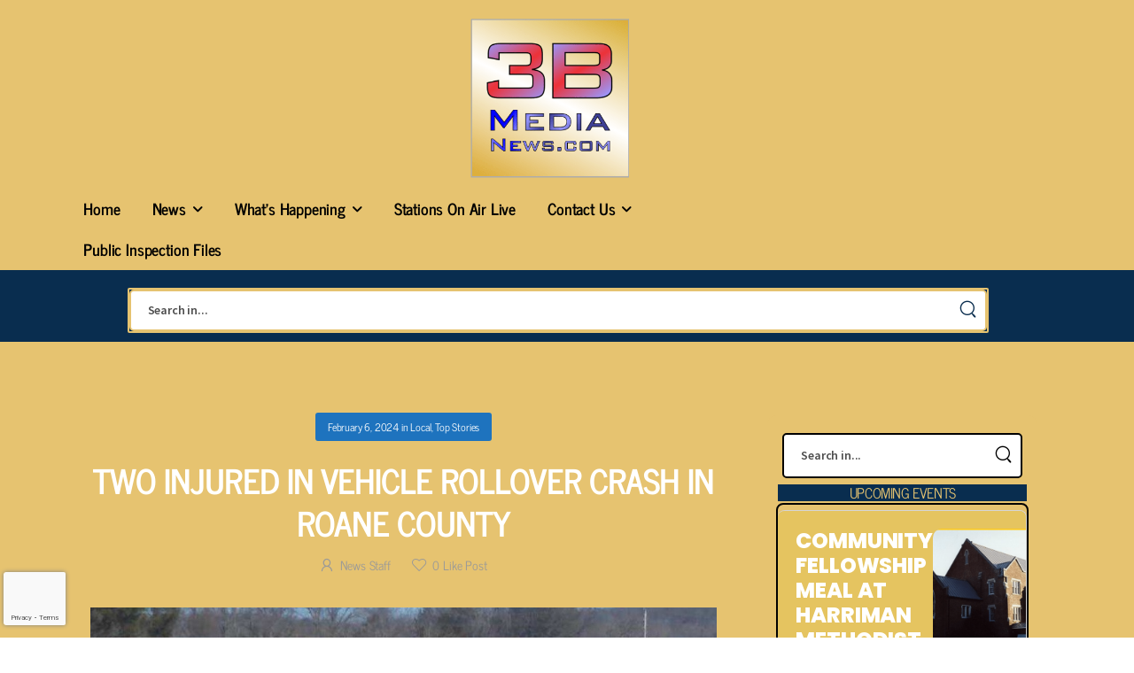

--- FILE ---
content_type: text/html; charset=UTF-8
request_url: https://3bmedianews.com/two-injured-in-vehicle-rollover-crash-in-roane-county/
body_size: 32881
content:

<!DOCTYPE html>
	<html lang="en-US" itemscope itemtype="https://schema.org/BlogPosting" prefix="og: http://ogp.me/ns# fb: http://ogp.me/ns/fb#" class="">
	<head>
		<meta charset="UTF-8" />
		<meta name="viewport" content="width=device-width, initial-scale=1.0, minimum-scale=1.0" />

		
		<link rel="profile" href="https://gmpg.org/xfn/11" />
		<link rel="pingback" href="https://3bmedianews.com/xmlrpc.php" />

		<link rel="shortcut icon" href="https://3bmedianews.com/wp-content/uploads/2022/07/3B-Media-News-512x512-1.png" type="image/x-icon" />
		<link rel="preload" href="https://3bmedianews.com/wp-content/themes/u-design/assets/vendor/wpalpha-icons/fonts/alpha.woff2" as="font" type="font/woff2" crossorigin><link rel="preload" href="https://3bmedianews.com/wp-content/themes/u-design/assets/vendor/icons/fonts/udesign.woff2" as="font" type="font/woff2" crossorigin><link rel="preload" href="https://3bmedianews.com/wp-content/themes/u-design/assets/vendor/fontawesome-free/webfonts/fa-solid-900.woff2" as="font" type="font/woff2" crossorigin>
		<title>TWO INJURED IN VEHICLE ROLLOVER CRASH IN ROANE COUNTY &#8211; 3B Media News</title>
<style id="alpha-critical-css">body{opacity: 0}</style>
<meta name='robots' content='max-image-preview:large' />
<link rel='dns-prefetch' href='//maps.google.com' />
<link rel='dns-prefetch' href='//meet.jit.si' />
<link rel='dns-prefetch' href='//www.googletagmanager.com' />
<link rel='dns-prefetch' href='//fonts.googleapis.com' />
<link rel="alternate" type="application/rss+xml" title="3B Media News &raquo; Feed" href="https://3bmedianews.com/feed/" />
<link rel="alternate" type="application/rss+xml" title="3B Media News &raquo; Comments Feed" href="https://3bmedianews.com/comments/feed/" />
<link rel="alternate" title="oEmbed (JSON)" type="application/json+oembed" href="https://3bmedianews.com/wp-json/oembed/1.0/embed?url=https%3A%2F%2F3bmedianews.com%2Ftwo-injured-in-vehicle-rollover-crash-in-roane-county%2F" />
<link rel="alternate" title="oEmbed (XML)" type="text/xml+oembed" href="https://3bmedianews.com/wp-json/oembed/1.0/embed?url=https%3A%2F%2F3bmedianews.com%2Ftwo-injured-in-vehicle-rollover-crash-in-roane-county%2F&#038;format=xml" />
		<meta name="twitter:card" content="summary_large_image">
		<meta property="twitter:title" content="TWO INJURED IN VEHICLE ROLLOVER CRASH IN ROANE COUNTY"/>
		<meta property="og:title" content="TWO INJURED IN VEHICLE ROLLOVER CRASH IN ROANE COUNTY"/>
		<meta property="og:type" content="website"/>
		<meta property="og:url" content="https://3bmedianews.com/two-injured-in-vehicle-rollover-crash-in-roane-county/"/>
		<meta property="og:site_name" content="3B Media News"/>
		<meta property="og:description" content="A single-vehicle rollover crash left two injured in Roane County today. Medics and law enforcement responded to the scene near the Patton Lane intersection with Roane State Highway. Law enforcement temporarily closed the roadway as Lifestar landed at the scene to transport the driver and&hellip;"/>

									<meta property="og:image" content="https://3bmedianews.com/wp-content/uploads/2024/02/wreck1.jpg"/>
							<!-- 3bmedianews.com is managing ads with Advanced Ads 2.0.16 – https://wpadvancedads.com/ --><script id="advads-ready">
			window.advanced_ads_ready=function(e,a){a=a||"complete";var d=function(e){return"interactive"===a?"loading"!==e:"complete"===e};d(document.readyState)?e():document.addEventListener("readystatechange",(function(a){d(a.target.readyState)&&e()}),{once:"interactive"===a})},window.advanced_ads_ready_queue=window.advanced_ads_ready_queue||[];		</script>
		<style id='wp-img-auto-sizes-contain-inline-css'>
img:is([sizes=auto i],[sizes^="auto," i]){contain-intrinsic-size:3000px 1500px}
/*# sourceURL=wp-img-auto-sizes-contain-inline-css */
</style>
<style id='classic-theme-styles-inline-css'>
/*! This file is auto-generated */
.wp-block-button__link{color:#fff;background-color:#32373c;border-radius:9999px;box-shadow:none;text-decoration:none;padding:calc(.667em + 2px) calc(1.333em + 2px);font-size:1.125em}.wp-block-file__button{background:#32373c;color:#fff;text-decoration:none}
/*# sourceURL=/wp-includes/css/classic-themes.min.css */
</style>
<style id='pdfemb-pdf-embedder-viewer-style-inline-css'>
.wp-block-pdfemb-pdf-embedder-viewer{max-width:none}

/*# sourceURL=https://3bmedianews.com/wp-content/plugins/pdf-embedder/block/build/style-index.css */
</style>
<style id='global-styles-inline-css'>
:root{--wp--preset--aspect-ratio--square: 1;--wp--preset--aspect-ratio--4-3: 4/3;--wp--preset--aspect-ratio--3-4: 3/4;--wp--preset--aspect-ratio--3-2: 3/2;--wp--preset--aspect-ratio--2-3: 2/3;--wp--preset--aspect-ratio--16-9: 16/9;--wp--preset--aspect-ratio--9-16: 9/16;--wp--preset--color--black: #000000;--wp--preset--color--cyan-bluish-gray: #abb8c3;--wp--preset--color--white: #fff;--wp--preset--color--pale-pink: #f78da7;--wp--preset--color--vivid-red: #cf2e2e;--wp--preset--color--luminous-vivid-orange: #ff6900;--wp--preset--color--luminous-vivid-amber: #fcb900;--wp--preset--color--light-green-cyan: #7bdcb5;--wp--preset--color--vivid-green-cyan: #00d084;--wp--preset--color--pale-cyan-blue: #8ed1fc;--wp--preset--color--vivid-cyan-blue: #0693e3;--wp--preset--color--vivid-purple: #9b51e0;--wp--preset--color--primary: #1e73be;--wp--preset--color--secondary: #ffffff;--wp--preset--color--alert: ;--wp--preset--color--dark: #333;--wp--preset--color--font: #666;--wp--preset--color--transparent: transparent;--wp--preset--gradient--vivid-cyan-blue-to-vivid-purple: linear-gradient(135deg,rgb(6,147,227) 0%,rgb(155,81,224) 100%);--wp--preset--gradient--light-green-cyan-to-vivid-green-cyan: linear-gradient(135deg,rgb(122,220,180) 0%,rgb(0,208,130) 100%);--wp--preset--gradient--luminous-vivid-amber-to-luminous-vivid-orange: linear-gradient(135deg,rgb(252,185,0) 0%,rgb(255,105,0) 100%);--wp--preset--gradient--luminous-vivid-orange-to-vivid-red: linear-gradient(135deg,rgb(255,105,0) 0%,rgb(207,46,46) 100%);--wp--preset--gradient--very-light-gray-to-cyan-bluish-gray: linear-gradient(135deg,rgb(238,238,238) 0%,rgb(169,184,195) 100%);--wp--preset--gradient--cool-to-warm-spectrum: linear-gradient(135deg,rgb(74,234,220) 0%,rgb(151,120,209) 20%,rgb(207,42,186) 40%,rgb(238,44,130) 60%,rgb(251,105,98) 80%,rgb(254,248,76) 100%);--wp--preset--gradient--blush-light-purple: linear-gradient(135deg,rgb(255,206,236) 0%,rgb(152,150,240) 100%);--wp--preset--gradient--blush-bordeaux: linear-gradient(135deg,rgb(254,205,165) 0%,rgb(254,45,45) 50%,rgb(107,0,62) 100%);--wp--preset--gradient--luminous-dusk: linear-gradient(135deg,rgb(255,203,112) 0%,rgb(199,81,192) 50%,rgb(65,88,208) 100%);--wp--preset--gradient--pale-ocean: linear-gradient(135deg,rgb(255,245,203) 0%,rgb(182,227,212) 50%,rgb(51,167,181) 100%);--wp--preset--gradient--electric-grass: linear-gradient(135deg,rgb(202,248,128) 0%,rgb(113,206,126) 100%);--wp--preset--gradient--midnight: linear-gradient(135deg,rgb(2,3,129) 0%,rgb(40,116,252) 100%);--wp--preset--font-size--small: 15px;--wp--preset--font-size--medium: 24px;--wp--preset--font-size--large: 30px;--wp--preset--font-size--x-large: 42px;--wp--preset--font-size--normal: 18px;--wp--preset--font-size--huge: 34px;--wp--preset--spacing--20: 0.44rem;--wp--preset--spacing--30: 0.67rem;--wp--preset--spacing--40: 1rem;--wp--preset--spacing--50: 1.5rem;--wp--preset--spacing--60: 2.25rem;--wp--preset--spacing--70: 3.38rem;--wp--preset--spacing--80: 5.06rem;--wp--preset--shadow--natural: 6px 6px 9px rgba(0, 0, 0, 0.2);--wp--preset--shadow--deep: 12px 12px 50px rgba(0, 0, 0, 0.4);--wp--preset--shadow--sharp: 6px 6px 0px rgba(0, 0, 0, 0.2);--wp--preset--shadow--outlined: 6px 6px 0px -3px rgb(255, 255, 255), 6px 6px rgb(0, 0, 0);--wp--preset--shadow--crisp: 6px 6px 0px rgb(0, 0, 0);}:where(.is-layout-flex){gap: 0.5em;}:where(.is-layout-grid){gap: 0.5em;}body .is-layout-flex{display: flex;}.is-layout-flex{flex-wrap: wrap;align-items: center;}.is-layout-flex > :is(*, div){margin: 0;}body .is-layout-grid{display: grid;}.is-layout-grid > :is(*, div){margin: 0;}:where(.wp-block-columns.is-layout-flex){gap: 2em;}:where(.wp-block-columns.is-layout-grid){gap: 2em;}:where(.wp-block-post-template.is-layout-flex){gap: 1.25em;}:where(.wp-block-post-template.is-layout-grid){gap: 1.25em;}.has-black-color{color: var(--wp--preset--color--black) !important;}.has-cyan-bluish-gray-color{color: var(--wp--preset--color--cyan-bluish-gray) !important;}.has-white-color{color: var(--wp--preset--color--white) !important;}.has-pale-pink-color{color: var(--wp--preset--color--pale-pink) !important;}.has-vivid-red-color{color: var(--wp--preset--color--vivid-red) !important;}.has-luminous-vivid-orange-color{color: var(--wp--preset--color--luminous-vivid-orange) !important;}.has-luminous-vivid-amber-color{color: var(--wp--preset--color--luminous-vivid-amber) !important;}.has-light-green-cyan-color{color: var(--wp--preset--color--light-green-cyan) !important;}.has-vivid-green-cyan-color{color: var(--wp--preset--color--vivid-green-cyan) !important;}.has-pale-cyan-blue-color{color: var(--wp--preset--color--pale-cyan-blue) !important;}.has-vivid-cyan-blue-color{color: var(--wp--preset--color--vivid-cyan-blue) !important;}.has-vivid-purple-color{color: var(--wp--preset--color--vivid-purple) !important;}.has-black-background-color{background-color: var(--wp--preset--color--black) !important;}.has-cyan-bluish-gray-background-color{background-color: var(--wp--preset--color--cyan-bluish-gray) !important;}.has-white-background-color{background-color: var(--wp--preset--color--white) !important;}.has-pale-pink-background-color{background-color: var(--wp--preset--color--pale-pink) !important;}.has-vivid-red-background-color{background-color: var(--wp--preset--color--vivid-red) !important;}.has-luminous-vivid-orange-background-color{background-color: var(--wp--preset--color--luminous-vivid-orange) !important;}.has-luminous-vivid-amber-background-color{background-color: var(--wp--preset--color--luminous-vivid-amber) !important;}.has-light-green-cyan-background-color{background-color: var(--wp--preset--color--light-green-cyan) !important;}.has-vivid-green-cyan-background-color{background-color: var(--wp--preset--color--vivid-green-cyan) !important;}.has-pale-cyan-blue-background-color{background-color: var(--wp--preset--color--pale-cyan-blue) !important;}.has-vivid-cyan-blue-background-color{background-color: var(--wp--preset--color--vivid-cyan-blue) !important;}.has-vivid-purple-background-color{background-color: var(--wp--preset--color--vivid-purple) !important;}.has-black-border-color{border-color: var(--wp--preset--color--black) !important;}.has-cyan-bluish-gray-border-color{border-color: var(--wp--preset--color--cyan-bluish-gray) !important;}.has-white-border-color{border-color: var(--wp--preset--color--white) !important;}.has-pale-pink-border-color{border-color: var(--wp--preset--color--pale-pink) !important;}.has-vivid-red-border-color{border-color: var(--wp--preset--color--vivid-red) !important;}.has-luminous-vivid-orange-border-color{border-color: var(--wp--preset--color--luminous-vivid-orange) !important;}.has-luminous-vivid-amber-border-color{border-color: var(--wp--preset--color--luminous-vivid-amber) !important;}.has-light-green-cyan-border-color{border-color: var(--wp--preset--color--light-green-cyan) !important;}.has-vivid-green-cyan-border-color{border-color: var(--wp--preset--color--vivid-green-cyan) !important;}.has-pale-cyan-blue-border-color{border-color: var(--wp--preset--color--pale-cyan-blue) !important;}.has-vivid-cyan-blue-border-color{border-color: var(--wp--preset--color--vivid-cyan-blue) !important;}.has-vivid-purple-border-color{border-color: var(--wp--preset--color--vivid-purple) !important;}.has-vivid-cyan-blue-to-vivid-purple-gradient-background{background: var(--wp--preset--gradient--vivid-cyan-blue-to-vivid-purple) !important;}.has-light-green-cyan-to-vivid-green-cyan-gradient-background{background: var(--wp--preset--gradient--light-green-cyan-to-vivid-green-cyan) !important;}.has-luminous-vivid-amber-to-luminous-vivid-orange-gradient-background{background: var(--wp--preset--gradient--luminous-vivid-amber-to-luminous-vivid-orange) !important;}.has-luminous-vivid-orange-to-vivid-red-gradient-background{background: var(--wp--preset--gradient--luminous-vivid-orange-to-vivid-red) !important;}.has-very-light-gray-to-cyan-bluish-gray-gradient-background{background: var(--wp--preset--gradient--very-light-gray-to-cyan-bluish-gray) !important;}.has-cool-to-warm-spectrum-gradient-background{background: var(--wp--preset--gradient--cool-to-warm-spectrum) !important;}.has-blush-light-purple-gradient-background{background: var(--wp--preset--gradient--blush-light-purple) !important;}.has-blush-bordeaux-gradient-background{background: var(--wp--preset--gradient--blush-bordeaux) !important;}.has-luminous-dusk-gradient-background{background: var(--wp--preset--gradient--luminous-dusk) !important;}.has-pale-ocean-gradient-background{background: var(--wp--preset--gradient--pale-ocean) !important;}.has-electric-grass-gradient-background{background: var(--wp--preset--gradient--electric-grass) !important;}.has-midnight-gradient-background{background: var(--wp--preset--gradient--midnight) !important;}.has-small-font-size{font-size: var(--wp--preset--font-size--small) !important;}.has-medium-font-size{font-size: var(--wp--preset--font-size--medium) !important;}.has-large-font-size{font-size: var(--wp--preset--font-size--large) !important;}.has-x-large-font-size{font-size: var(--wp--preset--font-size--x-large) !important;}
:where(.wp-block-post-template.is-layout-flex){gap: 1.25em;}:where(.wp-block-post-template.is-layout-grid){gap: 1.25em;}
:where(.wp-block-term-template.is-layout-flex){gap: 1.25em;}:where(.wp-block-term-template.is-layout-grid){gap: 1.25em;}
:where(.wp-block-columns.is-layout-flex){gap: 2em;}:where(.wp-block-columns.is-layout-grid){gap: 2em;}
:root :where(.wp-block-pullquote){font-size: 1.5em;line-height: 1.6;}
/*# sourceURL=global-styles-inline-css */
</style>
<link rel='stylesheet' id='style-css' href='https://3bmedianews.com/wp-content/plugins/hero-posts//style.css?ver=6.9' media='all' />
<link rel='stylesheet' id='wpgmp-frontend-css' href='https://3bmedianews.com/wp-content/plugins/wp-google-map-plugin/assets/css/wpgmp_all_frontend.css?ver=4.9.1' media='all' />
<link rel='stylesheet' id='alpus-plugin-framework-css' href='https://3bmedianews.com/wp-content/plugins/alpus-flexbox/plugin-framework/assets/css/framework.min.css?ver=1.3.0' media='all' />
<link rel='stylesheet' id='evcal_google_fonts-css' href='https://fonts.googleapis.com/css?family=Noto+Sans%3A400%2C400italic%2C700%7CPoppins%3A700%2C800%2C900&#038;subset=latin%2Clatin-ext&#038;ver=5.0.6' media='all' />
<link rel='stylesheet' id='evcal_cal_default-css' href='//3bmedianews.com/wp-content/plugins/eventON/assets/css/eventon_styles.css?ver=5.0.6' media='all' />
<link rel='stylesheet' id='evo_font_icons-css' href='//3bmedianews.com/wp-content/plugins/eventON/assets/fonts/all.css?ver=5.0.6' media='all' />
<link rel='stylesheet' id='eventon_dynamic_styles-css' href='//3bmedianews.com/wp-content/plugins/eventON/assets/css/eventon_dynamic_styles.css?ver=5.0.6' media='all' />
<link rel='stylesheet' id='elementor-frontend-css' href='https://3bmedianews.com/wp-content/uploads/elementor/css/custom-frontend.min.css?ver=1768495562' media='all' />
<link rel='stylesheet' id='elementor-post-167351-css' href='https://3bmedianews.com/wp-content/uploads/elementor/css/post-167351.css?ver=6.9' media='all' />
<link rel='stylesheet' id='alpha-elementor-style-css' href='https://3bmedianews.com/wp-content/plugins/u-design-core/framework/plugins/elementor/assets/elementor.min.css?ver=6.9' media='all' />
<link rel='stylesheet' id='alpha-magnific-popup-css' href='https://3bmedianews.com/wp-content/themes/u-design/assets/vendor/jquery.magnific-popup/magnific-popup.min.css?ver=1.0' media='all' />
<link rel='stylesheet' id='alpha-elementor-pro-style-css' href='https://3bmedianews.com/wp-content/themes/u-design/framework/plugins/elementor/elementor-pro.min.css?ver=6.9' media='all' />
<link rel='stylesheet' id='alpha-cf7-css' href='https://3bmedianews.com/wp-content/themes/u-design/framework/plugins/contact-form/contact-form.min.css?ver=4.15.0' media='all' />
<link rel='stylesheet' id='alpha-elementor-extend-style-css' href='https://3bmedianews.com/wp-content/plugins/u-design-core/inc/plugins/elementor/assets/elementor-extend.min.css?ver=6.9' media='all' />
<script src="https://3bmedianews.com/wp-includes/js/jquery/jquery.min.js?ver=3.7.1" id="jquery-core-js"></script>
<script id="evo-inlinescripts-header-js-after">
jQuery(document).ready(function($){});
//# sourceURL=evo-inlinescripts-header-js-after
</script>
<script id="advanced-ads-advanced-js-js-extra">
var advads_options = {"blog_id":"1","privacy":{"consent-method":"","custom-cookie-name":"","custom-cookie-value":"","enabled":false,"state":"not_needed"}};
//# sourceURL=advanced-ads-advanced-js-js-extra
</script>
<script src="https://3bmedianews.com/wp-content/uploads/220/468/public/assets/js/273.js?ver=2.0.16" id="advanced-ads-advanced-js-js"></script>
<script src="https://3bmedianews.com/wp-content/plugins/hero-posts/bold-builder-light/bt-bb-light.js?ver=6.9" id="bt-bb-light-js"></script>

<!-- Google tag (gtag.js) snippet added by Site Kit -->
<!-- Google Analytics snippet added by Site Kit -->
<script src="https://www.googletagmanager.com/gtag/js?id=G-MXQZEH2SPS" id="google_gtagjs-js" async></script>
<script id="google_gtagjs-js-after">
window.dataLayer = window.dataLayer || [];function gtag(){dataLayer.push(arguments);}
gtag("set","linker",{"domains":["3bmedianews.com"]});
gtag("js", new Date());
gtag("set", "developer_id.dZTNiMT", true);
gtag("config", "G-MXQZEH2SPS", {"googlesitekit_post_type":"post"});
//# sourceURL=google_gtagjs-js-after
</script>

<!-- OG: 3.3.8 -->
<meta property="og:image" content="https://3bmedianews.com/wp-content/uploads/2024/02/wreck1.jpg"><meta property="og:image:secure_url" content="https://3bmedianews.com/wp-content/uploads/2024/02/wreck1.jpg"><meta property="og:image:width" content="801"><meta property="og:image:height" content="602"><meta property="og:image:alt" content="wreck1"><meta property="og:image:type" content="image/jpeg"><meta property="og:description" content="A single-vehicle rollover crash left two injured in Roane County today. Medics and law enforcement responded to the scene near the Patton Lane intersection with Roane State Highway. Law enforcement temporarily closed the roadway as Lifestar landed at the scene to transport the driver and passenger to U.T. Medical Center for treatment of injuries. Authorities..."><meta property="og:type" content="article"><meta property="og:locale" content="en_US"><meta property="og:site_name" content="3B Media News"><meta property="og:title" content="TWO INJURED IN VEHICLE ROLLOVER CRASH IN ROANE COUNTY"><meta property="og:url" content="https://3bmedianews.com/two-injured-in-vehicle-rollover-crash-in-roane-county/"><meta property="og:updated_time" content="2024-02-06T13:13:27-06:00">
<meta property="article:published_time" content="2024-02-06T19:13:27+00:00"><meta property="article:modified_time" content="2024-02-06T19:13:27+00:00"><meta property="article:section" content="Local"><meta property="article:section" content="Top Stories"><meta property="article:author:first_name" content="News"><meta property="article:author:last_name" content="Staff"><meta property="article:author:username" content="News Staff">
<meta property="twitter:partner" content="ogwp"><meta property="twitter:card" content="summary_large_image"><meta property="twitter:image" content="https://3bmedianews.com/wp-content/uploads/2024/02/wreck1.jpg"><meta property="twitter:image:alt" content="wreck1"><meta property="twitter:title" content="TWO INJURED IN VEHICLE ROLLOVER CRASH IN ROANE COUNTY"><meta property="twitter:description" content="A single-vehicle rollover crash left two injured in Roane County today. Medics and law enforcement responded to the scene near the Patton Lane intersection with Roane State Highway. Law enforcement..."><meta property="twitter:url" content="https://3bmedianews.com/two-injured-in-vehicle-rollover-crash-in-roane-county/"><meta property="twitter:label1" content="Reading time"><meta property="twitter:data1" content="Less than a minute">
<meta itemprop="image" content="https://3bmedianews.com/wp-content/uploads/2024/02/wreck1.jpg"><meta itemprop="name" content="TWO INJURED IN VEHICLE ROLLOVER CRASH IN ROANE COUNTY"><meta itemprop="description" content="A single-vehicle rollover crash left two injured in Roane County today. Medics and law enforcement responded to the scene near the Patton Lane intersection with Roane State Highway. Law enforcement temporarily closed the roadway as Lifestar landed at the scene to transport the driver and passenger to U.T. Medical Center for treatment of injuries. Authorities..."><meta itemprop="datePublished" content="2024-02-06"><meta itemprop="dateModified" content="2024-02-06T19:13:27+00:00">
<meta property="profile:first_name" content="News"><meta property="profile:last_name" content="Staff"><meta property="profile:username" content="News Staff">
<!-- /OG -->

<link rel="https://api.w.org/" href="https://3bmedianews.com/wp-json/" /><link rel="alternate" title="JSON" type="application/json" href="https://3bmedianews.com/wp-json/wp/v2/posts/171368" /><link rel="EditURI" type="application/rsd+xml" title="RSD" href="https://3bmedianews.com/xmlrpc.php?rsd" />
<link rel="canonical" href="https://3bmedianews.com/two-injured-in-vehicle-rollover-crash-in-roane-county/" />
<link rel='shortlink' href='https://3bmedianews.com/?p=171368' />
<meta name="generator" content="Site Kit by Google 1.170.0" /><script>advads_items = { conditions: {}, display_callbacks: {}, display_effect_callbacks: {}, hide_callbacks: {}, backgrounds: {}, effect_durations: {}, close_functions: {}, showed: [] };</script><style type="text/css" id="advads-layer-custom-css"></style>
<!-- Google AdSense meta tags added by Site Kit -->
<meta name="google-adsense-platform-account" content="ca-host-pub-2644536267352236">
<meta name="google-adsense-platform-domain" content="sitekit.withgoogle.com">
<!-- End Google AdSense meta tags added by Site Kit -->
<meta name="generator" content="Elementor 3.34.1; features: e_font_icon_svg, additional_custom_breakpoints; settings: css_print_method-external, google_font-enabled, font_display-swap">
		<script type="text/javascript">
			var advadsCfpQueue = [];
			var advadsCfpAd = function( adID ) {
				if ( 'undefined' === typeof advadsProCfp ) {
					advadsCfpQueue.push( adID )
				} else {
					advadsProCfp.addElement( adID )
				}
			}
		</script>
					<style>
				.e-con.e-parent:nth-of-type(n+4):not(.e-lazyloaded):not(.e-no-lazyload),
				.e-con.e-parent:nth-of-type(n+4):not(.e-lazyloaded):not(.e-no-lazyload) * {
					background-image: none !important;
				}
				@media screen and (max-height: 1024px) {
					.e-con.e-parent:nth-of-type(n+3):not(.e-lazyloaded):not(.e-no-lazyload),
					.e-con.e-parent:nth-of-type(n+3):not(.e-lazyloaded):not(.e-no-lazyload) * {
						background-image: none !important;
					}
				}
				@media screen and (max-height: 640px) {
					.e-con.e-parent:nth-of-type(n+2):not(.e-lazyloaded):not(.e-no-lazyload),
					.e-con.e-parent:nth-of-type(n+2):not(.e-lazyloaded):not(.e-no-lazyload) * {
						background-image: none !important;
					}
				}
			</style>
						<meta name="theme-color" content="#FFFFFF">
			<link rel="icon" href="https://3bmedianews.com/wp-content/uploads/2022/07/3B-Media-News-512x512-1-150x150.png" sizes="32x32" />
<link rel="icon" href="https://3bmedianews.com/wp-content/uploads/2022/07/3B-Media-News-512x512-1-300x300.png" sizes="192x192" />
<link rel="apple-touch-icon" href="https://3bmedianews.com/wp-content/uploads/2022/07/3B-Media-News-512x512-1-300x300.png" />
<meta name="msapplication-TileImage" content="https://3bmedianews.com/wp-content/uploads/2022/07/3B-Media-News-512x512-1-300x300.png" />
<style id="kirki-inline-styles"></style>				<style type="text/css" id="c4wp-checkout-css">
					.woocommerce-checkout .c4wp_captcha_field {
						margin-bottom: 10px;
						margin-top: 15px;
						position: relative;
						display: inline-block;
					}
				</style>
								<style type="text/css" id="c4wp-v3-badge-css">
					.grecaptcha-badge {
						width: 70px !important;
						overflow: hidden !important;
						transition: all 0.3s ease !important;
						left: 4px !important;
					}
					.grecaptcha-badge:hover {
						width: 256px !important;
					}
				</style>
								<style type="text/css" id="c4wp-v3-lp-form-css">
					.login #login, .login #lostpasswordform {
						min-width: 350px !important;
					}
					.wpforms-field-c4wp iframe {
						width: 100% !important;
					}
				</style>
							<style type="text/css" id="c4wp-v3-lp-form-css">
				.login #login, .login #lostpasswordform {
					min-width: 350px !important;
				}
				.wpforms-field-c4wp iframe {
					width: 100% !important;
				}
			</style>
				</head>
	<body class="wp-singular post-template-default single single-post postid-171368 single-format-standard wp-custom-logo wp-embed-responsive wp-theme-u-design alpha-single-post-layout alpha-rounded-skin elementor-default elementor-kit-167351 aa-prefix-advads- aa-disabled-bots">
		
					<div class="loading-screen" data-effect="fade">
											<div class="loading-overlay preloader-5">
				<div class="bounce-loader">
					<div class="loader loader-1"></div>
					<div class="loader loader-2"></div>
										<div class="loader loader-3"></div>
														</div>
			</div>
						</div>
			
		
		<div class="page-wrapper">

			<header class="header custom-header header-167377" id="header"><div class="alpha-block" data-block-id="167377">		<div data-elementor-type="wp-post" data-elementor-id="167377" class="elementor elementor-167377" data-elementor-post-type="udesign_template">
							<div class=" elementor-element elementor-element-ba90790 e-con-full e-flex e-con e-parent" data-id="ba90790" data-element_type="container" data-settings="{&quot;background_background&quot;:&quot;classic&quot;}">
					<div class="elementor-element elementor-element-bcfa86d elementor-widget__width-auto elementor-widget elementor-widget-udesign_header_site_logo" data-id="bcfa86d" data-element_type="widget" data-widget_type="udesign_header_site_logo.default">
				<div class="elementor-widget-container">
					
<a href="https://3bmedianews.com/" class="logo" title="3B Media News - News Weather Traffic Site for the 3B Media Stations" aria-label="Logo">
	<img width="299" height="300" src="https://3bmedianews.com/wp-content/uploads/2022/07/3B-Media-News-300x300-1.png" class="site-logo skip-data-lazy attachment-full size-full" alt="3B Media News" decoding="async" /></a>
				</div>
				</div>
				<div class="elementor-element elementor-element-b536ad3 elementor-widget__width-auto elementor-hidden-desktop elementor-hidden-tablet elementor-hidden-laptop elementor-hidden-tablet_extra elementor-widget elementor-widget-udesign_widget_menu" data-id="b536ad3" data-element_type="widget" data-widget_type="udesign_widget_menu.default">
				<div class="elementor-widget-container">
					<div class="dropdown toggle-menu "><a href="#" class="dropdown-menu-toggle" aria-label="Menu Toggle"><i class="a-icon-category"></i><span>MENU</span></a><nav class="dropdown-box main-menu"><ul id="menu-main-menu" class="menu  dropdown-menu lazy-menu vertical-menu"><li id="menu-item-167361" class="menu-item menu-item-type-post_type menu-item-object-page menu-item-home menu-item-167361"><a href="https://3bmedianews.com/">Home</a></li>
<li id="menu-item-168148" class="menu-item menu-item-type-custom menu-item-object-custom menu-item-has-children menu-item-168148"><a href="#" class="nolink">News</a>
<ul class="d-loading"><li><i></i></li>

</ul>
</li>
<li id="menu-item-168149" class="menu-item menu-item-type-custom menu-item-object-custom menu-item-has-children menu-item-168149"><a href="#" class="nolink">What&#8217;s Happening</a>
<ul class="d-loading"><li><i></i></li>

</ul>
</li>
<li id="menu-item-137991" class="menu-item menu-item-type-post_type menu-item-object-page menu-item-137991"><a href="https://3bmedianews.com/broadcast-live/">Stations On Air Live</a></li>
<li id="menu-item-4481" class="menu-item menu-item-type-post_type menu-item-object-page menu-item-has-children menu-item-4481"><a href="https://3bmedianews.com/contact/">Contact Us</a>
<ul class="d-loading"><li><i></i></li>

</ul>
</li>
<li id="menu-item-147330" class="menu-item menu-item-type-post_type menu-item-object-page menu-item-147330"><a href="https://3bmedianews.com/public-inspection-files/">Public Inspection Files</a></li>
</ul></nav></div>				</div>
				</div>
					<div class=" elementor-element elementor-element-5299082 e-con-full e-flex e-con e-child" data-id="5299082" data-element_type="container" data-settings="{&quot;background_background&quot;:&quot;classic&quot;}">
					<div class="elementor-element elementor-element-b5c1b60 elementor-widget__width-initial elementor-hidden-mobile elementor-widget elementor-widget-udesign_widget_menu" data-id="b5c1b60" data-element_type="widget" data-widget_type="udesign_widget_menu.default">
				<div class="elementor-widget-container">
					<nav class=" main-menu"><ul id="menu-main-menu-1" class="menu  horizontal-menu lazy-menu"><li class="menu-item menu-item-type-post_type menu-item-object-page menu-item-home menu-item-167361"><a href="https://3bmedianews.com/">Home</a></li>
<li class="menu-item menu-item-type-custom menu-item-object-custom menu-item-has-children menu-item-168148"><a href="#" class="nolink">News</a>
<ul class="d-loading"><li><i></i></li>

</ul>
</li>
<li class="menu-item menu-item-type-custom menu-item-object-custom menu-item-has-children menu-item-168149"><a href="#" class="nolink">What&#8217;s Happening</a>
<ul class="d-loading"><li><i></i></li>

</ul>
</li>
<li class="menu-item menu-item-type-post_type menu-item-object-page menu-item-137991"><a href="https://3bmedianews.com/broadcast-live/">Stations On Air Live</a></li>
<li class="menu-item menu-item-type-post_type menu-item-object-page menu-item-has-children menu-item-4481"><a href="https://3bmedianews.com/contact/">Contact Us</a>
<ul class="d-loading"><li><i></i></li>

</ul>
</li>
<li class="menu-item menu-item-type-post_type menu-item-object-page menu-item-147330"><a href="https://3bmedianews.com/public-inspection-files/">Public Inspection Files</a></li>
</ul></nav>				</div>
				</div>
		
			</div>
						<div class=" elementor-element elementor-element-68fbb54 e-con-full e-flex e-con e-child" data-id="68fbb54" data-element_type="container" data-settings="{&quot;background_background&quot;:&quot;classic&quot;}">
					<div class="elementor-element elementor-element-307896c elementor-widget__width-initial elementor-widget elementor-widget-udesign_widget_search" data-id="307896c" data-element_type="widget" data-widget_type="udesign_widget_search.default">
				<div class="elementor-widget-container">
					
	<div class="search-wrapper  light-style">
		
				<form action="https://3bmedianews.com/" method="get" class="input-wrapper">
			<input type="hidden" name="post_type" value=""/>

			<input type="search" aria-label="Search" class="form-control" name="s" placeholder="Search in..." required="" autocomplete="off">

			
							<div class="live-search-list"></div>
			
			<button class="btn btn-search" aria-label="Search Button" type="submit">
				<i class="a-icon-search"></i>
			</button>

		
		</form>
			</div>

						</div>
				</div>
		
			</div>
			
			</div>
					</div>
		</div></header>
			
			<main id="main" class="main">

<div class="page-content">
	<div class="container"><div class="main-content-wrap row gutter-lg">
<aside class="offcanvas sidebar-side sidebar sidebar-fixed right-sidebar" id="homepage-sidebr">

	<div class="sidebar-overlay offcanvas-overlay"></div>
	<a class="sidebar-close" href="#" aria-label="Close"><i class="close-icon"></i></a>

	
		<a href="#" class="sidebar-toggle" aria-label="Sidebar Toggle"><i class="a-icon-chevron-left"></i></a>
		<div class="sidebar-content offcanvas-content">
			
			<div class="sticky-sidebar">
				<nav id="block-widget-4" class="widget widget-block"><div class="alpha-block" data-block-id="176959">		<div data-elementor-type="wp-post" data-elementor-id="176959" class="elementor elementor-176959" data-elementor-post-type="udesign_template">
							<div class=" elementor-element elementor-element-8d3b853 e-con-full elementor-hidden-mobile e-flex e-con e-child" data-id="8d3b853" data-element_type="container" data-settings="{&quot;background_background&quot;:&quot;classic&quot;}">
					<div class="elementor-element elementor-element-91f34b4 elementor-widget__width-auto elementor-hidden-mobile elementor-widget elementor-widget-udesign_widget_search" data-id="91f34b4" data-element_type="widget" data-widget_type="udesign_widget_search.default">
				<div class="elementor-widget-container">
					
	<div class="search-wrapper  light-style">
		
				<form action="https://3bmedianews.com/" method="get" class="input-wrapper">
			<input type="hidden" name="post_type" value=""/>

			<input type="search" aria-label="Search" class="form-control" name="s" placeholder="Search in..." required="" autocomplete="off">

			
							<div class="live-search-list"></div>
			
			<button class="btn btn-search" aria-label="Search Button" type="submit">
				<i class="a-icon-search"></i>
			</button>

		
		</form>
			</div>

						</div>
				</div>
				<div class="elementor-element elementor-element-296bd65 elementor-widget elementor-widget-heading" data-id="296bd65" data-element_type="widget" data-widget_type="heading.default">
				<div class="elementor-widget-container">
					<h6 class="elementor-heading-title elementor-size-default">UPCOMING EVENTS</h6>				</div>
				</div>
				<div class="elementor-element elementor-element-eventon elementor-hidden-mobile elementor-widget elementor-widget-EventON" data-id="eventon" data-element_type="widget" data-widget_type="EventON.default">
				<div class="elementor-widget-container">
					<!-- EventON Calendar --><div id='evcal_calendar_729' class='list_cal ajde_evcal_calendar cev color esty_1 het ul etttc_custom ' data-cal=''><div id='evcal_head' class='calendar_header ' ><div class='evo_cal_above evodfx evofx_dr_r marb5 evofx_ww'><button class='cal_head_btn evo-gototoday-btn' style='' data-mo='1' data-yr='2026' data-dy='' aria-label='Go to today'>Current Month</button></div><div class='evo_cal_above_content'></div><div class='evo_header_title right'></div></div><div class='evo_filter_bar evo_main_filter_bar eventon_sorting_section '><div class='evo_filter_container evodfx evo_fx_ai_c'><div class='evo_filter_container_in'><div class='eventon_filter_line' ><div class='evo_loading_bar_holder h100 loading_filters swipe' style='min-height:30px;'><div class='nesthold r g10'><div class='evo_loading_bar wid_100% hi_30px' style='width:100%; height:30px; margin-bottom:1px;'></div><div class='evo_loading_bar wid_100% hi_30px' style='width:100%; height:30px; margin-bottom:1px;'></div><div class='evo_loading_bar wid_100% hi_30px' style='width:100%; height:30px; margin-bottom:1px;'></div><div class='evo_loading_bar wid_100% hi_30px' style='width:100%; height:30px; margin-bottom:1px;'></div><div class='evo_loading_bar wid_100% hi_30px' style='width:100%; height:30px; margin-bottom:1px;'></div></div></div></div></div><div class='evo_filter_nav evo_filter_l'><i class='fa fa-chevron-left'></i></div><div class='evo_filter_nav evo_filter_r'><i class='fa fa-chevron-right'></i></div></div><div class='evo_filter_aply_btns'></div><div class='evo_filter_menu'></div></div><div id='eventon_loadbar_section'><div id='eventon_loadbar'></div></div><!-- Events List --><div class='evo_events_list_box'><div id='evcal_list' class='eventon_events_list '><div id="event_193536_36" class="eventon_list_event evo_eventtop scheduled  event clrW event_193536_36" data-event_id="193536" data-ri="36r" data-time="1768993200-1769000400" data-colr="#e5c460" itemscope itemtype='http://schema.org/Event'><div class="evo_event_schema" style="display:none" ><a itemprop='url'  href='https://3bmedianews.com/events/community-fellowship-meal-at-harriman-methodist-2/var/ri-36.l-L1'></a><meta itemprop='image' content="https://3bmedianews.com/wp-content/uploads/2025/05/Harriman-Methodist.png" /><meta itemprop='startDate' content="2026-1-21T11:00-6:00" /><meta itemprop='endDate' content="2026-1-21T13:00-6:00" /><meta itemprop='eventStatus' content="https://schema.org/EventScheduled" /><meta itemprop='eventAttendanceMode'   itemscope itemtype="https://schema.org/OfflineEventAttendanceMode"/><div style="display:none" itemprop="location" itemscope itemtype="http://schema.org/Place"><span itemprop="name">Harriman Methodist Church</span><span itemprop="address" itemscope itemtype="http://schema.org/PostalAddress"><item itemprop="streetAddress">601 Queen Ave NE,</item></span></div><div itemprop="organizer" itemscope="" itemtype="http://schema.org/Organization"><meta itemprop="name" content="Harriman Methodist Church">
				    	</div><div itemprop="performer" itemscope="" itemtype="http://schema.org/Person"><meta itemprop="name" content="Harriman Methodist Church"></div><script type="application/ld+json">{"@context": "http://schema.org","@type": "Event",
				"@id": "event_193536_36",
				"eventAttendanceMode":"https://schema.org/OfflineEventAttendanceMode",
				"eventStatus":"https://schema.org/EventScheduled",
				"name": "COMMUNITY FELLOWSHIP MEAL AT HARRIMAN METHODIST",
				"url": "https://3bmedianews.com/events/community-fellowship-meal-at-harriman-methodist-2/var/ri-36.l-L1",
				"startDate": "2026-1-21T11:00-6:00",
				"endDate": "2026-1-21T13:00-6:00",
				"image":"https://3bmedianews.com/wp-content/uploads/2025/05/Harriman-Methodist.png", 
				"description":"<div class='col-sm-12 gz-event-date'>  <h5 class='gz-subtitle'>Date and Time</h5>  Wednesday May 14, 2025  <span class='gz-details-time'>11:00 AM - 1:00 PM EDT</span>  <div class='gz-details-hours'>    Every Wednesday 11 am - 1 pm    </div>  </div>  <div class='col-sm-12 gz-event-location'>  <h5 class='gz-subtitle'>Location</h5>  Harriman Methodist Church Fellowship Hall  601 Queen Ave. NE  Harriman, TN 37748    </div>","location":[{"@type":"Place","name":"Harriman Methodist Church","address":{"@type": "PostalAddress","streetAddress":"601 Queen Ave NE,"}}],"organizer":[{"@type":"Organization","name":"Harriman Methodist Church"}]}</script></div>
				<p class="desc_trig_outter" style=""><a data-gmap_status="null" data-exlk="0" style="background-color: #e5c460;" id="evc_1768993200193536" href="#" class="hasFtIMG event_repeat desc_trig sin_val evcal_list_a" data-ux_val="3" data-ux_val_mob="-"  ><span class='evoet_c0 evoet_cx '><span class='evoet_title evcal_desc2 evcal_event_title ' itemprop='name'>COMMUNITY FELLOWSHIP MEAL AT HARRIMAN METHODIST</span><span class='event_location_attrs'  data-location_address="601 Queen Ave NE," data-location_type="address" data-location_name="Harriman Methodist Church" data-location_url="https://3bmedianews.com/event-location/harriman-methodist-church/" data-location_status="true" data-locid="61287"></span><span class='evoet_location level_3'><em class="evcal_location"  data-add_str="" data-n="Harriman Methodist Church"><i class="fa fa-location-pin"></i><em class="event_location_name">Harriman Methodist Church</em></em></span></span><span class='evoet_c1 evoet_cx '><span class='evoet_cy ev_ftImg evotrans imgFxdef' data-img='https://3bmedianews.com/wp-content/uploads/2025/05/Harriman-Methodist.png' data-thumb='https://3bmedianews.com/wp-content/uploads/2025/05/Harriman-Methodist-480x360.png' style='background-image:url("https://3bmedianews.com/wp-content/uploads/2025/05/Harriman-Methodist-480x360.png")' ></span></span><span class='evoet_c3 evoet_cx evcal_desc hide_eventtopdata '><span class='evoet_dayblock evcal_cblock ' data-bgcolor='#e5c460' data-smon='January' data-syr='2026' data-bub=''><span class='evo_start  evofxdrc'><em class='year'>2026</em><em class='day'>wed</em><em class='date'>21</em><em class='month'>jan</em><em class='time'>11:00 am</em></span></span></span><span class='evoet_c4 evoet_cx '><span class='evoet_cy evoet_time_expand level_3'><em class='evcal_time evo_tz_time'><i class='fa fa-clock-o'></i>11:00 am</em> </span></span><span class='evoet_data' data-d="{&quot;loc.n&quot;:&quot;Harriman Methodist Church&quot;,&quot;orgs&quot;:{&quot;61288&quot;:&quot;Harriman Methodist Church&quot;},&quot;tags&quot;:{&quot;repeating&quot;:&quot;Repeating Event&quot;}}" data-bgc="#e5c460" data-bggrad="" ></span></a></p><div class='event_description evcal_eventcard ' style="display:none"><div class='evocard_row'><div id='event_ftimage' class='evocard_box ftimage' data-c='' 
					style=''><div class='evocard_main_image_hold' data-t='Loading Image..'><div class='evocard_main_image evo_img_triglb evocd_img_full evobr15 evobgsc evobgpc evodfx evofx_jc_c evofx_ai_c evofz48 full' style='height:200px; background-image:url();' data-f="https://3bmedianews.com/wp-content/uploads/2025/05/Harriman-Methodist.png" data-h="600" data-w="800" data-ratio="0.75" data-event_id="193536" data-ri="36"  data-t='Loading Image..'><span style='height:200px; background-image:url(https://3bmedianews.com/wp-content/uploads/2025/05/Harriman-Methodist.png)'></span></div></div></div></div><!-- row close --><div class='evocard_row'><div id='event_eventdetails' class='evocard_box eventdetails' data-c='' 
					style=''><div class="evo_metarow_details evorow evcal_evdata_row evcal_event_details">
    <div class="event_excerpt" style="display:none"><h3 class="padb5 evo_h3">Event Details</h3><p>Date and Time
Wednesday May 14, 2025
11:00 AM &#8211; 1:00 PM EDT


Every Wednesday 11 am &#8211; 1 pm




Location
Harriman Methodist Church Fellowship Hall
601 Queen</p></div><span class='evcal_evdata_icons'><i class='fa fa-align-justify'></i></span>    <div class="evcal_evdata_cell ">
        <div class="eventon_full_description">
            <h3 class="padb5 evo_h3"><span class='evcal_evdata_icons'><i class='fa fa-align-justify'></i></span>Event Details</h3>
            <div class="eventon_desc_in" itemprop="description">
                <div class="col-sm-12 gz-event-date">
<h5 class="gz-subtitle">Date and Time</h5>
Wednesday May 14, 2025
<span class="gz-details-time">11:00 AM &#8211; 1:00 PM EDT</span>
<div class="gz-details-hours">

Every Wednesday 11 am &#8211; 1 pm

</div>
</div>
<div class="col-sm-12 gz-event-location">
<h5 class="gz-subtitle">Location</h5>
Harriman Methodist Church Fellowship Hall
601 Queen Ave. NE
Harriman, TN 37748

</div>            </div>
            <div class='clear'></div>        </div>
    </div>
</div></div></div><!-- row close --><div class='evocard_row bx2 bx'><div id='event_time' class='evocard_box time' data-c='' 
					style=''><div class='evo_metarow_time evorow evcal_evdata_row evcal_evrow_sm '>
		<span class='evcal_evdata_icons'><i class='fa fa-clock'></i></span>
		<div class='evcal_evdata_cell'>							
			<h3 class='evo_h3'><span class='evcal_evdata_icons'><i class='fa fa-clock'></i></span>Time</h3><div><span class='evo_eventcard_time_t evogap5 evofxww'><span class="start">January 21, 2026</span> <span class="stime">11:00 am</span></span></div>
		</div>
	</div></div><div id='event_location' class='evocard_box location' data-c='' 
					style=''><div class='evcal_evdata_row evo_metarow_time_location evorow '>
		
			<span class='evcal_evdata_icons'><i class='fa fa-map-marker'></i></span>
			<div class='evcal_evdata_cell' data-loc_tax_id='61287'><h3 class='evo_h3 evodfx'><span class='evcal_evdata_icons'><i class='fa fa-map-marker'></i></span>Location</h3><p class='evo_location_name'>Harriman Methodist Church</p><p class='evo_location_address evodfxi evogap10'>601 Queen Ave NE,</p><div class='padt10'><span class='evo_btn_arr evolb_trigger' data-lbvals="{&quot;lbdata&quot;:{&quot;class&quot;:&quot;evo_location_lb_61287&quot;,&quot;additional_class&quot;:&quot;lb_max&quot;,&quot;title&quot;:&quot;Harriman Methodist Church&quot;},&quot;adata&quot;:{&quot;a&quot;:&quot;eventon_get_tax_card_content&quot;,&quot;end&quot;:&quot;client&quot;,&quot;data&quot;:{&quot;lang&quot;:&quot;L1&quot;,&quot;term_id&quot;:61287,&quot;tax&quot;:&quot;event_location&quot;,&quot;load_lbcontent&quot;:true}},&quot;uid&quot;:&quot;eventon_get_tax_card_content&quot;}" >Other Events<i class='fa fa-chevron-right' aria-hidden='true'></i></span></div></div>
		
	</div></div></div><!-- row close --><div class='evocard_row'><div id='event_addtocal' class='evocard_box addtocal' data-c='' 
					style=''><div class='evo_metarow_ICS evorow evcal_evdata_row'>
			<span class='evcal_evdata_icons'><i class='fa fa-calendar-o'></i></span>
			<div class='evcal_evdata_cell'>
				<p><a href='https://3bmedianews.com/export-events/193536_36/?key=b49f3c858c' rel='nofollow' class='evo_ics_nCal' title='Add to your calendar'>Calendar</a><a href='https://www.google.com/calendar/event?action=TEMPLATE&#038;text=COMMUNITY%20FELLOWSHIP%20MEAL%20AT%20HARRIMAN%20METHODIST&#038;dates=20260121T110000Z/20260121T130000Z&#038;ctz=Europe%2FLondon&#038;details=COMMUNITY%20FELLOWSHIP%20MEAL%20AT%20HARRIMAN%20METHODIST&#038;location=Harriman%20Methodist%20Church%20601%20Queen%20Ave%20NE%2C' target='_blank' rel='nofollow' class='evo_ics_gCal' title='Add to google calendar'>GoogleCal</a></p>	
			</div>
		</div></div></div><!-- row close --><div class='evocard_row'><div id='event_organizer' class='evocard_box organizer' data-c='' 
					style=''><div class='evo_metarow_organizer evorow evcal_evdata_row evcal_evrow_sm '>
		<span class='evcal_evdata_icons'><i class='fa fa-headphones'></i></span>
		<div class='evcal_evdata_cell'>							
			<h3 class='evo_h3'>Organizer</h3><div class='evo_evdata_cell_content evodfx evofx_ww evofx_dr_r evogap15'><div class='evo_card_organizer evofx_1'><p class='evo_data_val evo_card_organizer_image'><img class='evolb_trigger evo_curp evo_transit_all evo_trans_sc1_03 evo_boxsh_1' data-lbvals="{&quot;lbc&quot;:&quot;evo_organizer_lb&quot;,&quot;lbac&quot;:&quot;lb_max&quot;,&quot;preload_temp_key&quot;:&quot;preload_taxlb&quot;,&quot;t&quot;:&quot;Harriman Methodist Church&quot;,&quot;ajax&quot;:&quot;yes&quot;,&quot;ajax_type&quot;:&quot;endpoint&quot;,&quot;ajax_action&quot;:&quot;eventon_get_tax_card_content&quot;,&quot;end&quot;:&quot;client&quot;,&quot;d&quot;:{&quot;eventid&quot;:193536,&quot;ri&quot;:36,&quot;term_id&quot;:61288,&quot;tax&quot;:&quot;event_organizer&quot;,&quot;load_lbcontent&quot;:true}}"  src='https://3bmedianews.com/wp-content/uploads/2025/05/Harriman-Methodist-480x360.png'/></p><h4 class='evo_org_name evo_h4 marb5 evottui evocl1i evopadb10i'><span class='evo_card_organizer_name_t marb5'><a  href='https://3bmedianews.com/event-organizer/harriman-methodist-church/' class='evocl1i'>Harriman Methodist Church</a></span></h4><p class='evo_card_organizer_more evomart10i'><a class='evolb_trigger evo_btn_arr mart10' data-lbvals="{&quot;lbc&quot;:&quot;evo_organizer_lb&quot;,&quot;lbac&quot;:&quot;lb_max&quot;,&quot;preload_temp_key&quot;:&quot;preload_taxlb&quot;,&quot;t&quot;:&quot;Harriman Methodist Church&quot;,&quot;ajax&quot;:&quot;yes&quot;,&quot;ajax_type&quot;:&quot;endpoint&quot;,&quot;ajax_action&quot;:&quot;eventon_get_tax_card_content&quot;,&quot;end&quot;:&quot;client&quot;,&quot;d&quot;:{&quot;eventid&quot;:193536,&quot;ri&quot;:36,&quot;term_id&quot;:61288,&quot;tax&quot;:&quot;event_organizer&quot;,&quot;load_lbcontent&quot;:true}}" >Learn More<i class='fa fa-chevron-right'></i></a></p></div><!-- evo_card_organizer--></div></div>	</div></div></div><!-- row close --><div class='evocard_row'><div id='event_locImg' class='evocard_box locImg' data-c='' 
					style=''><div class='evcal_evdata_row evo_metarow_locImg evorow evo_gal_box tvi' style='min-height:400px; padding:0'  id='193537_locimg' >
	<div class='evo_gal_main_img evo_img_triglb evobgsc evobgpc' style='background-image:url(https://3bmedianews.com/wp-content/uploads/2025/05/Harriman-Methodist.png); height:100%; width:100%' data-f='https://3bmedianews.com/wp-content/uploads/2025/05/Harriman-Methodist.png' data-w='https://3bmedianews.com/wp-content/uploads/2025/05/Harriman-Methodist-200x150.png' data-h='193537'>
	<div class='evo_locimg_over'>
		<div class='evo_locimg_over_in evopad20'></div>
	</div>
	<div class='evo_gal_bottom evo_locimg_bottom '>
		<div class='evo_gal_icons evo_locimg_left'><div class='evo_gal_icon evo_locimg_gal on evo_transit_all evo_trans_sc1_05' data-index='1' data-u='https://3bmedianews.com/wp-content/uploads/2025/05/Harriman-Methodist.png' data-w='https://3bmedianews.com/wp-content/uploads/2025/05/Harriman-Methodist-200x150.png' data-h='193537'>
				<span class='locimg_1' style='background-image:url(https://3bmedianews.com/wp-content/uploads/2025/05/Harriman-Methodist-200x150.png)'></span>
			</div></div>
		<div class='evo_locimg_right'>
			<h3 class='evo_h3 evo_locimg_title'>Harriman Methodist Church</h3>
			
		</div>								
	</div>
	</div>
	</div></div></div><!-- row close --><div class='evocard_row'><div id='event_evosocial' class='evocard_box evosocial' data-c='' 
					style=''><div class='evo_metarow_socialmedia evcal_evdata_row '><div class='evo_sm FacebookShare'><a class=" evo_ss" target="_blank" onclick="javascript:window.open(this.href, '', 'left=50,top=50,width=600,height=350,toolbar=0');return false;"
						href="//www.facebook.com/sharer.php?u=https%3A%2F%2F3bmedianews.com%2Fevents%2Fcommunity-fellowship-meal-at-harriman-methodist-2%2Fvar%2Fri-36.l-L1" title="Share on facebook"><i class="fa fab fa-facebook"></i></a></div><div class='evo_sm Twitter'><a class="tw evo_ss" onclick="javascript:window.open(this.href, '', 'menubar=no,toolbar=no,resizable=yes,scrollbars=yes,height=300,width=600');return false;" href="//twitter.com/intent/tweet?text=COMMUNITY FELLOWSHIP MEAL AT HARRIMAN METHODIST&#32;-&#32;&#038;url=https%3A%2F%2F3bmedianews.com%2Fevents%2Fcommunity-fellowship-meal-at-harriman-methodist-2%2Fvar%2Fri-36.l-L1" title="Share on Twitter" rel="nofollow" target="_blank" data-url="https%3A%2F%2F3bmedianews.com%2Fevents%2Fcommunity-fellowship-meal-at-harriman-methodist-2%2Fvar%2Fri-36.l-L1"><i class="fa fab fa-x-twitter"></i></a></div></div></div></div><!-- row close --><div class='evocard_row'><div id='event_getdirection' class='evocard_box getdirection' data-c='' 
					style=''><div class='evo_metarow_getDr evorow evcal_evdata_row evcal_evrow_sm getdirections'>
		<form action='https://maps.google.com/maps' method='get' target='_blank'>
			<input type='hidden' name='daddr' value="601 Queen Ave NE,"/> 
			<div class='evo_get_direction_content evo_fx_dr_r evogap10'>
				<span class='evogetdir_header evodfx evofxdrr evofxaic evogap10'>
					<i class='mainicon fa fa-road evofz24i'></i> 
					<h3 class='evo_h3 evopad0i' style='padding-bottom:5px;'>Get Directions</h3>
				</span>
				<span class='evogetdir_field evodfx evofx_1_1 evow100p'>	
					<label for='696e7df4a6f5a' class='evo_aria_ready sr-only'>Address &#8211; COMMUNITY FELLOWSHIP MEAL AT HARRIMAN METHODIST []</label>				
					<input id='696e7df4a6f5a' class='evo_aria_ready_match evoInput2 evobr10 evow100p evopad10 evoff_2 evofz14i evobrdB1 evoboxbb' type='text' name='saddr' placeholder='Type your address to get directions' value='' style='' aria-label='Address - COMMUNITY FELLOWSHIP MEAL AT HARRIMAN METHODIST []' />
				</span>
				<div class='evodfx evofxdrr evofxaic evogap10'>
					<i class='fa fa-location-dot'></i>
					<div class='evoposr evofx_1 evoh100p'><label for='696e7df4a6f5a' class='evo_aria_ready sr-only'>Destination Address &#8211; COMMUNITY FELLOWSHIP MEAL AT HARRIMAN METHODIST []</label>		
						<input id='696e7df4a6f5a' class='evo_aria_ready_match evoInput2 evobr10 evow100p evopad5-10 evoff_2 evofz14i evobrdB1 evoop5 evoboxbb evoh100p' type='text' style='' readonly value='601 Queen Ave NE,' aria-label='Destination Address - COMMUNITY FELLOWSHIP MEAL AT HARRIMAN METHODIST []'/><button class='evo_copy_address evobuttonA evocurp evohoop7 evoposa evopad5' style='right: 3px; top: 4px; background-color: #fff;' data-txt='601 Queen Ave NE,' data-t='Address copied to clipboard!'><i class='far fa-copy evofz16i' title='Copy Destination Address!'></i></button>
					</div>
					<button type='submit' class='evo_get_direction_button evcal_btn dfx evofxaic evocurp evohoop7' title='Click here to get directions' style='    padding: 10px 15px !important;'><i class='fa fa-chevron-right'></i> </button>
				</div>
			</div>
		</form>
	</div></div></div><!-- row close --><button class='evo_card_row_end evcal_close' title='Close'></button></div><div class='clear end'></div></div><div id="event_208277_0" class="eventon_list_event evo_eventtop scheduled  event clrW event_208277_0" data-event_id="208277" data-ri="0r" data-time="1769187600-1769198400" data-colr="#e5c460" itemscope itemtype='http://schema.org/Event'><div class="evo_event_schema" style="display:none" ><a itemprop='url'  href='https://3bmedianews.com/events/blair-volunteer-fire-department-chili-fundraiser-jan-23rd/'></a><meta itemprop='image' content="https://3bmedianews.com/wp-content/uploads/2025/02/Blair-Fire-Department-photo.png" /><meta itemprop='startDate' content="2026-1-23T17:00-6:00" /><meta itemprop='endDate' content="2026-1-23T20:00-6:00" /><meta itemprop='eventStatus' content="https://schema.org/EventScheduled" /><meta itemprop='eventAttendanceMode'   itemscope itemtype="https://schema.org/OfflineEventAttendanceMode"/><div style="display:none" itemprop="location" itemscope itemtype="http://schema.org/Place"><span itemprop="name">Blair Volunteer Fire Department</span><span itemprop="address" itemscope itemtype="http://schema.org/PostalAddress"><item itemprop="streetAddress">1911 Old Harriman Hwy, Oliver Springs, TN 37840</item></span></div><div itemprop="organizer" itemscope="" itemtype="http://schema.org/Organization"><meta itemprop="name" content="Blair Volunteer Fire Department">
				    	</div><div itemprop="performer" itemscope="" itemtype="http://schema.org/Person"><meta itemprop="name" content="Blair Volunteer Fire Department"></div><script type="application/ld+json">{"@context": "http://schema.org","@type": "Event",
				"@id": "event_208277_0",
				"eventAttendanceMode":"https://schema.org/OfflineEventAttendanceMode",
				"eventStatus":"https://schema.org/EventScheduled",
				"name": "BLAIR VOLUNTEER FIRE DEPARTMENT CHILI FUNDRAISER (JAN 23RD)",
				"url": "https://3bmedianews.com/events/blair-volunteer-fire-department-chili-fundraiser-jan-23rd/",
				"startDate": "2026-1-23T17:00-6:00",
				"endDate": "2026-1-23T20:00-6:00",
				"image":"https://3bmedianews.com/wp-content/uploads/2025/02/Blair-Fire-Department-photo.png", 
				"description":"The Blair Volunteer Fire Department announced on their Facebook page that their annual chili supper fundraiser is scheduled for Friday, January 23, from 5:00 to 8:00 p.m. at their main fire hall, located at 1911 Old Harriman Highway in Oliver Springs, Tennessee.    This event helps raise essential funds for the department, including matching grant opportunities, while supporting the vital fire and emergency services they provide to the community. Everyone is invited to attend and enjoy the meal while contributing to a great cause.","location":[{"@type":"Place","name":"Blair Volunteer Fire Department","address":{"@type": "PostalAddress","streetAddress":"1911 Old Harriman Hwy, Oliver Springs, TN 37840"}}],"organizer":[{"@type":"Organization","name":"Blair Volunteer Fire Department"}]}</script></div>
				<p class="desc_trig_outter" style=""><a data-gmap_status="null" data-exlk="0" style="background-color: #e5c460;" id="evc_1769187600208277" href="#" class="hasFtIMG desc_trig sin_val evcal_list_a" data-ux_val="3" data-ux_val_mob="-"  ><span class='evoet_c0 evoet_cx '><span class='evoet_title evcal_desc2 evcal_event_title ' itemprop='name'>BLAIR VOLUNTEER FIRE DEPARTMENT CHILI FUNDRAISER (JAN 23RD)</span><span class='event_location_attrs'  data-location_address="1911 Old Harriman Hwy, Oliver Springs, TN 37840" data-location_type="address" data-location_name="Blair Volunteer Fire Department" data-location_url="https://3bmedianews.com/event-location/blair-volunteer-fire-department/" data-location_status="true" data-locid="61419"></span><span class='evoet_location level_3'><em class="evcal_location"  data-add_str="" data-n="Blair Volunteer Fire Department"><i class="fa fa-location-pin"></i><em class="event_location_name">Blair Volunteer Fire Department</em></em></span></span><span class='evoet_c1 evoet_cx '><span class='evoet_cy ev_ftImg evotrans imgFxdef' data-img='https://3bmedianews.com/wp-content/uploads/2025/02/Blair-Fire-Department-photo.png' data-thumb='https://3bmedianews.com/wp-content/uploads/2025/02/Blair-Fire-Department-photo-480x360.png' style='background-image:url("https://3bmedianews.com/wp-content/uploads/2025/02/Blair-Fire-Department-photo-480x360.png")' ></span></span><span class='evoet_c3 evoet_cx evcal_desc hide_eventtopdata '><span class='evoet_dayblock evcal_cblock ' data-bgcolor='#e5c460' data-smon='January' data-syr='2026' data-bub=''><span class='evo_start  evofxdrc'><em class='year'>2026</em><em class='day'>fri</em><em class='date'>23</em><em class='month'>jan</em><em class='time'>5:00 pm</em></span></span></span><span class='evoet_c4 evoet_cx '><span class='evoet_cy evoet_time_expand level_3'><em class='evcal_time evo_tz_time'><i class='fa fa-clock-o'></i>5:00 pm</em> </span></span><span class='evoet_data' data-d="{&quot;loc.n&quot;:&quot;Blair Volunteer Fire Department&quot;,&quot;orgs&quot;:{&quot;61420&quot;:&quot;Blair Volunteer Fire Department&quot;},&quot;tags&quot;:[]}" data-bgc="#e5c460" data-bggrad="" ></span></a></p><div class='event_description evcal_eventcard ' style="display:none"><div class='evocard_row'><div id='event_ftimage' class='evocard_box ftimage' data-c='' 
					style=''><div class='evocard_main_image_hold' data-t='Loading Image..'><div class='evocard_main_image evo_img_triglb evocd_img_full evobr15 evobgsc evobgpc evodfx evofx_jc_c evofx_ai_c evofz48 full' style='height:200px; background-image:url();' data-f="https://3bmedianews.com/wp-content/uploads/2025/02/Blair-Fire-Department-photo.png" data-h="600" data-w="800" data-ratio="0.75" data-event_id="208277" data-ri="0"  data-t='Loading Image..'><span style='height:200px; background-image:url(https://3bmedianews.com/wp-content/uploads/2025/02/Blair-Fire-Department-photo.png)'></span></div></div></div></div><!-- row close --><div class='evocard_row'><div id='event_eventdetails' class='evocard_box eventdetails' data-c='' 
					style=''><div class="evo_metarow_details evorow evcal_evdata_row evcal_event_details">
    <div class="event_excerpt" style="display:none"><h3 class="padb5 evo_h3">Event Details</h3><p>The Blair Volunteer Fire Department announced on their Facebook page that their annual chili supper fundraiser is scheduled for Friday, January 23, from 5:00 to 8:00 p.m. at their main</p></div><span class='evcal_evdata_icons'><i class='fa fa-align-justify'></i></span>    <div class="evcal_evdata_cell ">
        <div class="eventon_full_description">
            <h3 class="padb5 evo_h3"><span class='evcal_evdata_icons'><i class='fa fa-align-justify'></i></span>Event Details</h3>
            <div class="eventon_desc_in" itemprop="description">
                The Blair Volunteer Fire Department announced on their Facebook page that their annual chili supper fundraiser is scheduled for Friday, January 23, from 5:00 to 8:00 p.m. at their main fire hall, located at 1911 Old Harriman Highway in Oliver Springs, Tennessee.

This event helps raise essential funds for the department, including matching grant opportunities, while supporting the vital fire and emergency services they provide to the community. Everyone is invited to attend and enjoy the meal while contributing to a great cause.            </div>
            <div class='clear'></div>        </div>
    </div>
</div></div></div><!-- row close --><div class='evocard_row bx2 bx'><div id='event_time' class='evocard_box time' data-c='' 
					style=''><div class='evo_metarow_time evorow evcal_evdata_row evcal_evrow_sm '>
		<span class='evcal_evdata_icons'><i class='fa fa-clock'></i></span>
		<div class='evcal_evdata_cell'>							
			<h3 class='evo_h3'><span class='evcal_evdata_icons'><i class='fa fa-clock'></i></span>Time</h3><div><span class='evo_eventcard_time_t evogap5 evofxww'><span class="start">January 23, 2026</span> <span class="stime">5:00 pm</span></span></div>
		</div>
	</div></div><div id='event_location' class='evocard_box location' data-c='' 
					style=''><div class='evcal_evdata_row evo_metarow_time_location evorow '>
		
			<span class='evcal_evdata_icons'><i class='fa fa-map-marker'></i></span>
			<div class='evcal_evdata_cell' data-loc_tax_id='61419'><h3 class='evo_h3 evodfx'><span class='evcal_evdata_icons'><i class='fa fa-map-marker'></i></span>Location</h3><p class='evo_location_name'>Blair Volunteer Fire Department</p><p class='evo_location_address evodfxi evogap10'>1911 Old Harriman Hwy, Oliver Springs, TN 37840</p><div class='evopadt5'><p class='evo_location_contact'>(865) 435-2032 </p></div><div class='padt10'><span class='evo_btn_arr evolb_trigger' data-lbvals="{&quot;lbdata&quot;:{&quot;class&quot;:&quot;evo_location_lb_61419&quot;,&quot;additional_class&quot;:&quot;lb_max&quot;,&quot;title&quot;:&quot;Blair Volunteer Fire Department&quot;},&quot;adata&quot;:{&quot;a&quot;:&quot;eventon_get_tax_card_content&quot;,&quot;end&quot;:&quot;client&quot;,&quot;data&quot;:{&quot;lang&quot;:&quot;L1&quot;,&quot;term_id&quot;:61419,&quot;tax&quot;:&quot;event_location&quot;,&quot;load_lbcontent&quot;:true}},&quot;uid&quot;:&quot;eventon_get_tax_card_content&quot;}" >Other Events<i class='fa fa-chevron-right' aria-hidden='true'></i></span></div></div>
		
	</div></div></div><!-- row close --><div class='evocard_row'><div id='event_addtocal' class='evocard_box addtocal' data-c='' 
					style=''><div class='evo_metarow_ICS evorow evcal_evdata_row'>
			<span class='evcal_evdata_icons'><i class='fa fa-calendar-o'></i></span>
			<div class='evcal_evdata_cell'>
				<p><a href='https://3bmedianews.com/export-events/208277_0/?key=b49f3c858c' rel='nofollow' class='evo_ics_nCal' title='Add to your calendar'>Calendar</a><a href='https://www.google.com/calendar/event?action=TEMPLATE&#038;text=BLAIR%20VOLUNTEER%20FIRE%20DEPARTMENT%20CHILI%20FUNDRAISER%20%28JAN%2023RD%29&#038;dates=20260123T170000Z/20260123T200000Z&#038;ctz=Europe%2FLondon&#038;details=BLAIR%20VOLUNTEER%20FIRE%20DEPARTMENT%20CHILI%20FUNDRAISER%20%28JAN%2023RD%29&#038;location=Blair%20Volunteer%20Fire%20Department%201911%20Old%20Harriman%20Hwy%2C%20Oliver%20Springs%2C%20TN%2037840' target='_blank' rel='nofollow' class='evo_ics_gCal' title='Add to google calendar'>GoogleCal</a></p>	
			</div>
		</div></div></div><!-- row close --><div class='evocard_row'><div id='event_organizer' class='evocard_box organizer' data-c='' 
					style=''><div class='evo_metarow_organizer evorow evcal_evdata_row evcal_evrow_sm '>
		<span class='evcal_evdata_icons'><i class='fa fa-headphones'></i></span>
		<div class='evcal_evdata_cell'>							
			<h3 class='evo_h3'>Organizer</h3><div class='evo_evdata_cell_content evodfx evofx_ww evofx_dr_r evogap15'><div class='evo_card_organizer evofx_1'><p class='evo_data_val evo_card_organizer_image'><img class='evolb_trigger evo_curp evo_transit_all evo_trans_sc1_03 evo_boxsh_1' data-lbvals="{&quot;lbc&quot;:&quot;evo_organizer_lb&quot;,&quot;lbac&quot;:&quot;lb_max&quot;,&quot;preload_temp_key&quot;:&quot;preload_taxlb&quot;,&quot;t&quot;:&quot;Blair Volunteer Fire Department&quot;,&quot;ajax&quot;:&quot;yes&quot;,&quot;ajax_type&quot;:&quot;endpoint&quot;,&quot;ajax_action&quot;:&quot;eventon_get_tax_card_content&quot;,&quot;end&quot;:&quot;client&quot;,&quot;d&quot;:{&quot;eventid&quot;:208277,&quot;ri&quot;:0,&quot;term_id&quot;:61420,&quot;tax&quot;:&quot;event_organizer&quot;,&quot;load_lbcontent&quot;:true}}"  src='https://3bmedianews.com/wp-content/uploads/2025/02/Blair-Fire-Department-photo-480x360.png'/></p><h4 class='evo_org_name evo_h4 marb5 evottui evocl1i evopadb10i'><span class='evo_card_organizer_name_t marb5'><a  href='https://3bmedianews.com/event-organizer/blair-volunteer-fire-department/' class='evocl1i'>Blair Volunteer Fire Department</a></span></h4><p class='evo_card_organizer_more evomart10i'><a class='evolb_trigger evo_btn_arr mart10' data-lbvals="{&quot;lbc&quot;:&quot;evo_organizer_lb&quot;,&quot;lbac&quot;:&quot;lb_max&quot;,&quot;preload_temp_key&quot;:&quot;preload_taxlb&quot;,&quot;t&quot;:&quot;Blair Volunteer Fire Department&quot;,&quot;ajax&quot;:&quot;yes&quot;,&quot;ajax_type&quot;:&quot;endpoint&quot;,&quot;ajax_action&quot;:&quot;eventon_get_tax_card_content&quot;,&quot;end&quot;:&quot;client&quot;,&quot;d&quot;:{&quot;eventid&quot;:208277,&quot;ri&quot;:0,&quot;term_id&quot;:61420,&quot;tax&quot;:&quot;event_organizer&quot;,&quot;load_lbcontent&quot;:true}}" >Learn More<i class='fa fa-chevron-right'></i></a></p></div><!-- evo_card_organizer--></div></div>	</div></div></div><!-- row close --><div class='evocard_row'><div id='event_locImg' class='evocard_box locImg' data-c='' 
					style=''><div class='evcal_evdata_row evo_metarow_locImg evorow evo_gal_box tvi' style='min-height:400px; padding:0'  id='188649_locimg' >
	<div class='evo_gal_main_img evo_img_triglb evobgsc evobgpc' style='background-image:url(https://3bmedianews.com/wp-content/uploads/2025/02/Blair-Fire-Department-photo.png); height:100%; width:100%' data-f='https://3bmedianews.com/wp-content/uploads/2025/02/Blair-Fire-Department-photo.png' data-w='https://3bmedianews.com/wp-content/uploads/2025/02/Blair-Fire-Department-photo-200x150.png' data-h='188649'>
	<div class='evo_locimg_over'>
		<div class='evo_locimg_over_in evopad20'></div>
	</div>
	<div class='evo_gal_bottom evo_locimg_bottom '>
		<div class='evo_gal_icons evo_locimg_left'><div class='evo_gal_icon evo_locimg_gal on evo_transit_all evo_trans_sc1_05' data-index='1' data-u='https://3bmedianews.com/wp-content/uploads/2025/02/Blair-Fire-Department-photo.png' data-w='https://3bmedianews.com/wp-content/uploads/2025/02/Blair-Fire-Department-photo-200x150.png' data-h='188649'>
				<span class='locimg_1' style='background-image:url(https://3bmedianews.com/wp-content/uploads/2025/02/Blair-Fire-Department-photo-200x150.png)'></span>
			</div></div>
		<div class='evo_locimg_right'>
			<h3 class='evo_h3 evo_locimg_title'>Blair Volunteer Fire Department</h3>
			
		</div>								
	</div>
	</div>
	</div></div></div><!-- row close --><div class='evocard_row'><div id='event_evosocial' class='evocard_box evosocial' data-c='' 
					style=''><div class='evo_metarow_socialmedia evcal_evdata_row '><div class='evo_sm FacebookShare'><a class=" evo_ss" target="_blank" onclick="javascript:window.open(this.href, '', 'left=50,top=50,width=600,height=350,toolbar=0');return false;"
						href="//www.facebook.com/sharer.php?u=https%3A%2F%2F3bmedianews.com%2Fevents%2Fblair-volunteer-fire-department-chili-fundraiser-jan-23rd%2F" title="Share on facebook"><i class="fa fab fa-facebook"></i></a></div><div class='evo_sm Twitter'><a class="tw evo_ss" onclick="javascript:window.open(this.href, '', 'menubar=no,toolbar=no,resizable=yes,scrollbars=yes,height=300,width=600');return false;" href="//twitter.com/intent/tweet?text=BLAIR VOLUNTEER FIRE DEPARTMENT CHILI FUNDRAISER (JAN 23RD)&#32;-&#32;&#038;url=https%3A%2F%2F3bmedianews.com%2Fevents%2Fblair-volunteer-fire-department-chili-fundraiser-jan-23rd%2F" title="Share on Twitter" rel="nofollow" target="_blank" data-url="https%3A%2F%2F3bmedianews.com%2Fevents%2Fblair-volunteer-fire-department-chili-fundraiser-jan-23rd%2F"><i class="fa fab fa-x-twitter"></i></a></div></div></div></div><!-- row close --><div class='evocard_row'><div id='event_getdirection' class='evocard_box getdirection' data-c='' 
					style=''><div class='evo_metarow_getDr evorow evcal_evdata_row evcal_evrow_sm getdirections'>
		<form action='https://maps.google.com/maps' method='get' target='_blank'>
			<input type='hidden' name='daddr' value="1911 Old Harriman Hwy, Oliver Springs, TN 37840"/> 
			<div class='evo_get_direction_content evo_fx_dr_r evogap10'>
				<span class='evogetdir_header evodfx evofxdrr evofxaic evogap10'>
					<i class='mainicon fa fa-road evofz24i'></i> 
					<h3 class='evo_h3 evopad0i' style='padding-bottom:5px;'>Get Directions</h3>
				</span>
				<span class='evogetdir_field evodfx evofx_1_1 evow100p'>	
					<label for='696e7df4a8d42' class='evo_aria_ready sr-only'>Address &#8211; BLAIR VOLUNTEER FIRE DEPARTMENT CHILI FUNDRAISER (JAN 23RD) []</label>				
					<input id='696e7df4a8d42' class='evo_aria_ready_match evoInput2 evobr10 evow100p evopad10 evoff_2 evofz14i evobrdB1 evoboxbb' type='text' name='saddr' placeholder='Type your address to get directions' value='' style='' aria-label='Address - BLAIR VOLUNTEER FIRE DEPARTMENT CHILI FUNDRAISER (JAN 23RD) []' />
				</span>
				<div class='evodfx evofxdrr evofxaic evogap10'>
					<i class='fa fa-location-dot'></i>
					<div class='evoposr evofx_1 evoh100p'><label for='696e7df4a8d42' class='evo_aria_ready sr-only'>Destination Address &#8211; BLAIR VOLUNTEER FIRE DEPARTMENT CHILI FUNDRAISER (JAN 23RD) []</label>		
						<input id='696e7df4a8d42' class='evo_aria_ready_match evoInput2 evobr10 evow100p evopad5-10 evoff_2 evofz14i evobrdB1 evoop5 evoboxbb evoh100p' type='text' style='' readonly value='1911 Old Harriman Hwy, Oliver Springs, TN 37840' aria-label='Destination Address - BLAIR VOLUNTEER FIRE DEPARTMENT CHILI FUNDRAISER (JAN 23RD) []'/><button class='evo_copy_address evobuttonA evocurp evohoop7 evoposa evopad5' style='right: 3px; top: 4px; background-color: #fff;' data-txt='1911 Old Harriman Hwy, Oliver Springs, TN 37840' data-t='Address copied to clipboard!'><i class='far fa-copy evofz16i' title='Copy Destination Address!'></i></button>
					</div>
					<button type='submit' class='evo_get_direction_button evcal_btn dfx evofxaic evocurp evohoop7' title='Click here to get directions' style='    padding: 10px 15px !important;'><i class='fa fa-chevron-right'></i> </button>
				</div>
			</div>
		</form>
	</div></div></div><!-- row close --><button class='evo_card_row_end evcal_close' title='Close'></button></div><div class='clear end'></div></div><div id="event_208244_0" class="eventon_list_event evo_eventtop scheduled  event clrW no_et event_208244_0" data-event_id="208244" data-ri="0r" data-time="1769281200-1769299140" data-colr="#e5c460" itemscope itemtype='http://schema.org/Event'><div class="evo_event_schema" style="display:none" ><a itemprop='url'  href='https://3bmedianews.com/events/service-to-honor-memory-of-jim-crabtree-at-cumberland-county-playhouse-jan-24/'></a><meta itemprop='image' content="https://3bmedianews.com/wp-content/uploads/2025/12/Jim-Crabtree-RIP.png" /><meta itemprop='startDate' content="2026-1-24T19:00-6:00" /><meta itemprop='endDate' content="2026-1-24T23:59-6:00" /><meta itemprop='eventStatus' content="https://schema.org/EventScheduled" /><meta itemprop='eventAttendanceMode'   itemscope itemtype="https://schema.org/OfflineEventAttendanceMode"/><div style="display:none" itemprop="location" itemscope itemtype="http://schema.org/Place"><span itemprop="name">Cumberland County Playhouse</span><span itemprop="address" itemscope itemtype="http://schema.org/PostalAddress"><item itemprop="streetAddress">221 Tennessee Ave, Crossville, TN 38555</item></span></div><div itemprop="organizer" itemscope="" itemtype="http://schema.org/Organization"><meta itemprop="name" content="Cumberland County Playhouse">
				    	</div><div itemprop="performer" itemscope="" itemtype="http://schema.org/Person"><meta itemprop="name" content="Cumberland County Playhouse"></div><script type="application/ld+json">{"@context": "http://schema.org","@type": "Event",
				"@id": "event_208244_0",
				"eventAttendanceMode":"https://schema.org/OfflineEventAttendanceMode",
				"eventStatus":"https://schema.org/EventScheduled",
				"name": "SERVICE TO HONOR MEMORY OF JIM CRABTREE AT CUMBERLAND COUNTY PLAYHOUSE (JAN. 24)",
				"url": "https://3bmedianews.com/events/service-to-honor-memory-of-jim-crabtree-at-cumberland-county-playhouse-jan-24/",
				"startDate": "2026-1-24T19:00-6:00",
				"endDate": "2026-1-24T23:59-6:00",
				"image":"https://3bmedianews.com/wp-content/uploads/2025/12/Jim-Crabtree-RIP.png", 
				"description":"Posted by the Cumberland County Playhouse:    Please join us on January 24th at 7pm CST, as we gather to celebrate the life of Jim Crabtree—a visionary artist, mentor, and beloved leader whose passion for theatre touched countless lives. Together, we’ll share memories, honor his remarkable legacy, and give thanks for the joy and inspiration he brought to so many.","location":[{"@type":"Place","name":"Cumberland County Playhouse","address":{"@type": "PostalAddress","streetAddress":"221 Tennessee Ave, Crossville, TN 38555"}}],"organizer":[{"@type":"Organization","name":"Cumberland County Playhouse"}]}</script></div>
				<p class="desc_trig_outter" style=""><a data-gmap_status="null" data-exlk="0" style="background-color: #e5c460;" id="evc_1769281200208244" href="#" class="hasFtIMG desc_trig sin_val evcal_list_a" data-ux_val="3" data-ux_val_mob="-"  ><span class='evoet_c0 evoet_cx '><span class='evoet_title evcal_desc2 evcal_event_title ' itemprop='name'>SERVICE TO HONOR MEMORY OF JIM CRABTREE AT CUMBERLAND COUNTY PLAYHOUSE (JAN. 24)</span><span class='event_location_attrs'  data-location_address="221 Tennessee Ave, Crossville, TN 38555" data-location_type="lonlat" data-location_name="Cumberland County Playhouse" data-location_url="https://3bmedianews.com/event-location/cumberland-county-playhouse/" data-location_status="true" data-locid="61012" data-latlng="35.95508948208374,-85.07407523068335"></span><span class='evoet_location level_3'><em class="evcal_location"  data-latlng="35.95508948208374,-85.07407523068335" data-add_str="" data-n="Cumberland County Playhouse"><i class="fa fa-location-pin"></i><em class="event_location_name">Cumberland County Playhouse</em></em></span></span><span class='evoet_c1 evoet_cx '><span class='evoet_cy ev_ftImg evotrans imgFxdef' data-img='https://3bmedianews.com/wp-content/uploads/2025/12/Jim-Crabtree-RIP.png' data-thumb='https://3bmedianews.com/wp-content/uploads/2025/12/Jim-Crabtree-RIP-480x360.png' style='background-image:url("https://3bmedianews.com/wp-content/uploads/2025/12/Jim-Crabtree-RIP-480x360.png")' ></span></span><span class='evoet_c3 evoet_cx evcal_desc hide_eventtopdata '><span class='evoet_dayblock evcal_cblock ' data-bgcolor='#e5c460' data-smon='January' data-syr='2026' data-bub=''><span class='evo_start  evofxdrc'><em class='year'>2026</em><em class='day'>sat</em><em class='date'>24</em><em class='month'>jan</em><em class='time'>7:00 pm</em></span></span></span><span class='evoet_c4 evoet_cx '><span class='evoet_cy evoet_time_expand level_3'><em class='evcal_time evo_tz_time'><i class='fa fa-clock-o'></i>7:00 pm</em> </span></span><span class='evoet_data' data-d="{&quot;loc.n&quot;:&quot;Cumberland County Playhouse&quot;,&quot;orgs&quot;:{&quot;61418&quot;:&quot;Cumberland County Playhouse&quot;},&quot;tags&quot;:[]}" data-bgc="#e5c460" data-bggrad="" ></span></a></p><div class='event_description evcal_eventcard ' style="display:none"><div class='evocard_row'><div id='event_ftimage' class='evocard_box ftimage' data-c='' 
					style=''><div class='evocard_main_image_hold' data-t='Loading Image..'><div class='evocard_main_image evo_img_triglb evocd_img_full evobr15 evobgsc evobgpc evodfx evofx_jc_c evofx_ai_c evofz48 full' style='height:200px; background-image:url();' data-f="https://3bmedianews.com/wp-content/uploads/2025/12/Jim-Crabtree-RIP.png" data-h="600" data-w="800" data-ratio="0.75" data-event_id="208244" data-ri="0"  data-t='Loading Image..'><span style='height:200px; background-image:url(https://3bmedianews.com/wp-content/uploads/2025/12/Jim-Crabtree-RIP.png)'></span></div></div></div></div><!-- row close --><div class='evocard_row'><div id='event_eventdetails' class='evocard_box eventdetails' data-c='' 
					style=''><div class="evo_metarow_details evorow evcal_evdata_row evcal_event_details">
    <div class="event_excerpt" style="display:none"><h3 class="padb5 evo_h3">Event Details</h3><p>Posted by the Cumberland County Playhouse:

Please join us on January 24th at 7pm CST, as we gather to celebrate the life of Jim Crabtree—a visionary artist, mentor, and beloved leader</p></div><span class='evcal_evdata_icons'><i class='fa fa-align-justify'></i></span>    <div class="evcal_evdata_cell ">
        <div class="eventon_full_description">
            <h3 class="padb5 evo_h3"><span class='evcal_evdata_icons'><i class='fa fa-align-justify'></i></span>Event Details</h3>
            <div class="eventon_desc_in" itemprop="description">
                Posted by the Cumberland County Playhouse:

Please join us on January 24th at 7pm CST, as we gather to celebrate the life of Jim Crabtree—a visionary artist, mentor, and beloved leader whose passion for theatre touched countless lives. Together, we’ll share memories, honor his remarkable legacy, and give thanks for the joy and inspiration he brought to so many.            </div>
            <div class='clear'></div>        </div>
    </div>
</div></div></div><!-- row close --><div class='evocard_row bx2 bx'><div id='event_time' class='evocard_box time' data-c='' 
					style=''><div class='evo_metarow_time evorow evcal_evdata_row evcal_evrow_sm '>
		<span class='evcal_evdata_icons'><i class='fa fa-clock'></i></span>
		<div class='evcal_evdata_cell'>							
			<h3 class='evo_h3'><span class='evcal_evdata_icons'><i class='fa fa-clock'></i></span>Time</h3><div><span class='evo_eventcard_time_t evogap5 evofxww'><span class="start">January 24, 2026</span> <span class="stime">7:00 pm</span></span></div>
		</div>
	</div></div><div id='event_location' class='evocard_box location' data-c='' 
					style=''><div class='evcal_evdata_row evo_metarow_time_location evorow '>
		
			<span class='evcal_evdata_icons'><i class='fa fa-map-marker'></i></span>
			<div class='evcal_evdata_cell' data-loc_tax_id='61012'><h3 class='evo_h3 evodfx'><span class='evcal_evdata_icons'><i class='fa fa-map-marker'></i></span><a target="_blank" href="https://maps.app.goo.gl/dJy7mZjPtsoXt6jw6">Location</a></h3><p class='evo_location_name'><a target="_blank" href="https://maps.app.goo.gl/dJy7mZjPtsoXt6jw6">Cumberland County Playhouse</a></p><p class='evo_location_address evodfxi evogap10'><a target="_blank" href="https://maps.app.goo.gl/dJy7mZjPtsoXt6jw6">221 Tennessee Ave, Crossville, TN 38555</a></p><div class='padt10'><span class='evo_btn_arr evolb_trigger' data-lbvals="{&quot;lbdata&quot;:{&quot;class&quot;:&quot;evo_location_lb_61012&quot;,&quot;additional_class&quot;:&quot;lb_max&quot;,&quot;title&quot;:&quot;Cumberland County Playhouse&quot;},&quot;adata&quot;:{&quot;a&quot;:&quot;eventon_get_tax_card_content&quot;,&quot;end&quot;:&quot;client&quot;,&quot;data&quot;:{&quot;lang&quot;:&quot;L1&quot;,&quot;term_id&quot;:61012,&quot;tax&quot;:&quot;event_location&quot;,&quot;load_lbcontent&quot;:true}},&quot;uid&quot;:&quot;eventon_get_tax_card_content&quot;}" >Other Events<i class='fa fa-chevron-right' aria-hidden='true'></i></span></div></div>
		
	</div></div></div><!-- row close --><div class='evocard_row'><div id='event_addtocal' class='evocard_box addtocal' data-c='' 
					style=''><div class='evo_metarow_ICS evorow evcal_evdata_row'>
			<span class='evcal_evdata_icons'><i class='fa fa-calendar-o'></i></span>
			<div class='evcal_evdata_cell'>
				<p><a href='https://3bmedianews.com/export-events/208244_0/?key=b49f3c858c' rel='nofollow' class='evo_ics_nCal' title='Add to your calendar'>Calendar</a><a href='https://www.google.com/calendar/event?action=TEMPLATE&#038;text=SERVICE%20TO%20HONOR%20MEMORY%20OF%20JIM%20CRABTREE%20AT%20CUMBERLAND%20COUNTY%20PLAYHOUSE%20%28JAN.%2024%29&#038;dates=20260124T190000Z/20260124T235900Z&#038;ctz=Europe%2FLondon&#038;details=SERVICE%20TO%20HONOR%20MEMORY%20OF%20JIM%20CRABTREE%20AT%20CUMBERLAND%20COUNTY%20PLAYHOUSE%20%28JAN.%2024%29&#038;location=Cumberland%20County%20Playhouse%20221%20Tennessee%20Ave%2C%20Crossville%2C%20TN%2038555' target='_blank' rel='nofollow' class='evo_ics_gCal' title='Add to google calendar'>GoogleCal</a></p>	
			</div>
		</div></div></div><!-- row close --><div class='evocard_row'><div id='event_organizer' class='evocard_box organizer' data-c='' 
					style=''><div class='evo_metarow_organizer evorow evcal_evdata_row evcal_evrow_sm '>
		<span class='evcal_evdata_icons'><i class='fa fa-headphones'></i></span>
		<div class='evcal_evdata_cell'>							
			<h3 class='evo_h3'>Organizer</h3><div class='evo_evdata_cell_content evodfx evofx_ww evofx_dr_r evogap15'><div class='evo_card_organizer evofx_1'><p class='evo_data_val evo_card_organizer_image'><img class='evolb_trigger evo_curp evo_transit_all evo_trans_sc1_03 evo_boxsh_1' data-lbvals="{&quot;lbc&quot;:&quot;evo_organizer_lb&quot;,&quot;lbac&quot;:&quot;lb_max&quot;,&quot;preload_temp_key&quot;:&quot;preload_taxlb&quot;,&quot;t&quot;:&quot;Cumberland County Playhouse&quot;,&quot;ajax&quot;:&quot;yes&quot;,&quot;ajax_type&quot;:&quot;endpoint&quot;,&quot;ajax_action&quot;:&quot;eventon_get_tax_card_content&quot;,&quot;end&quot;:&quot;client&quot;,&quot;d&quot;:{&quot;eventid&quot;:208244,&quot;ri&quot;:0,&quot;term_id&quot;:61418,&quot;tax&quot;:&quot;event_organizer&quot;,&quot;load_lbcontent&quot;:true}}"  src='https://3bmedianews.com/wp-content/uploads/2026/01/Cumberland-County-Playhouse-480x360.png'/></p><h4 class='evo_org_name evo_h4 marb5 evottui evocl1i evopadb10i'><span class='evo_card_organizer_name_t marb5'><a  href='https://3bmedianews.com/event-organizer/cumberland-county-playhouse/' class='evocl1i'>Cumberland County Playhouse</a></span></h4><p class='evo_card_organizer_more evomart10i'><a class='evolb_trigger evo_btn_arr mart10' data-lbvals="{&quot;lbc&quot;:&quot;evo_organizer_lb&quot;,&quot;lbac&quot;:&quot;lb_max&quot;,&quot;preload_temp_key&quot;:&quot;preload_taxlb&quot;,&quot;t&quot;:&quot;Cumberland County Playhouse&quot;,&quot;ajax&quot;:&quot;yes&quot;,&quot;ajax_type&quot;:&quot;endpoint&quot;,&quot;ajax_action&quot;:&quot;eventon_get_tax_card_content&quot;,&quot;end&quot;:&quot;client&quot;,&quot;d&quot;:{&quot;eventid&quot;:208244,&quot;ri&quot;:0,&quot;term_id&quot;:61418,&quot;tax&quot;:&quot;event_organizer&quot;,&quot;load_lbcontent&quot;:true}}" >Learn More<i class='fa fa-chevron-right'></i></a></p></div><!-- evo_card_organizer--></div></div>	</div></div></div><!-- row close --><div class='evocard_row'><div id='event_locImg' class='evocard_box locImg' data-c='' 
					style=''><div class='evcal_evdata_row evo_metarow_locImg evorow evo_gal_box tvi' style='min-height:400px; padding:0'  id='168681_locimg' >
	<div class='evo_gal_main_img evo_img_triglb evobgsc evobgpc' style='background-image:url(https://3bmedianews.com/wp-content/uploads/2024/01/CCPBuilding_reduced_0-e1705622087683.jpg); height:100%; width:100%' data-f='https://3bmedianews.com/wp-content/uploads/2024/01/CCPBuilding_reduced_0-e1705622087683.jpg' data-w='https://3bmedianews.com/wp-content/uploads/2024/01/CCPBuilding_reduced_0-150x150.jpg' data-h='168681'>
	<div class='evo_locimg_over'>
		<div class='evo_locimg_over_in evopad20'></div>
	</div>
	<div class='evo_gal_bottom evo_locimg_bottom '>
		<div class='evo_gal_icons evo_locimg_left'><div class='evo_gal_icon evo_locimg_gal on evo_transit_all evo_trans_sc1_05' data-index='1' data-u='https://3bmedianews.com/wp-content/uploads/2024/01/CCPBuilding_reduced_0-e1705622087683.jpg' data-w='https://3bmedianews.com/wp-content/uploads/2024/01/CCPBuilding_reduced_0-150x150.jpg' data-h='168681'>
				<span class='locimg_1' style='background-image:url(https://3bmedianews.com/wp-content/uploads/2024/01/CCPBuilding_reduced_0-150x150.jpg)'></span>
			</div></div>
		<div class='evo_locimg_right'>
			<h3 class='evo_h3 evo_locimg_title'>Cumberland County Playhouse</h3>
			
		</div>								
	</div>
	</div>
	</div></div></div><!-- row close --><div class='evocard_row'><div id='event_evosocial' class='evocard_box evosocial' data-c='' 
					style=''><div class='evo_metarow_socialmedia evcal_evdata_row '><div class='evo_sm FacebookShare'><a class=" evo_ss" target="_blank" onclick="javascript:window.open(this.href, '', 'left=50,top=50,width=600,height=350,toolbar=0');return false;"
						href="//www.facebook.com/sharer.php?u=https%3A%2F%2F3bmedianews.com%2Fevents%2Fservice-to-honor-memory-of-jim-crabtree-at-cumberland-county-playhouse-jan-24%2F" title="Share on facebook"><i class="fa fab fa-facebook"></i></a></div><div class='evo_sm Twitter'><a class="tw evo_ss" onclick="javascript:window.open(this.href, '', 'menubar=no,toolbar=no,resizable=yes,scrollbars=yes,height=300,width=600');return false;" href="//twitter.com/intent/tweet?text=SERVICE TO HONOR MEMORY OF JIM CRABTREE AT CUMBERLAND COUNTY PLAYHOUSE (JAN. 24)&#32;-&#32;&#038;url=https%3A%2F%2F3bmedianews.com%2Fevents%2Fservice-to-honor-memory-of-jim-crabtree-at-cumberland-county-playhouse-jan-24%2F" title="Share on Twitter" rel="nofollow" target="_blank" data-url="https%3A%2F%2F3bmedianews.com%2Fevents%2Fservice-to-honor-memory-of-jim-crabtree-at-cumberland-county-playhouse-jan-24%2F"><i class="fa fab fa-x-twitter"></i></a></div></div></div></div><!-- row close --><div class='evocard_row'><div id='event_getdirection' class='evocard_box getdirection' data-c='' 
					style=''><div class='evo_metarow_getDr evorow evcal_evdata_row evcal_evrow_sm getdirections'>
		<form action='https://maps.google.com/maps' method='get' target='_blank'>
			<input type='hidden' name='daddr' value="35.95508948208374,-85.07407523068335"/> 
			<div class='evo_get_direction_content evo_fx_dr_r evogap10'>
				<span class='evogetdir_header evodfx evofxdrr evofxaic evogap10'>
					<i class='mainicon fa fa-road evofz24i'></i> 
					<h3 class='evo_h3 evopad0i' style='padding-bottom:5px;'>Get Directions</h3>
				</span>
				<span class='evogetdir_field evodfx evofx_1_1 evow100p'>	
					<label for='696e7df4abe3f' class='evo_aria_ready sr-only'>Address &#8211; SERVICE TO HONOR MEMORY OF JIM CRABTREE AT CUMBERLAND COUNTY PLAYHOUSE (JAN. 24) []</label>				
					<input id='696e7df4abe3f' class='evo_aria_ready_match evoInput2 evobr10 evow100p evopad10 evoff_2 evofz14i evobrdB1 evoboxbb' type='text' name='saddr' placeholder='Type your address to get directions' value='' style='' aria-label='Address - SERVICE TO HONOR MEMORY OF JIM CRABTREE AT CUMBERLAND COUNTY PLAYHOUSE (JAN. 24) []' />
				</span>
				<div class='evodfx evofxdrr evofxaic evogap10'>
					<i class='fa fa-location-dot'></i>
					<div class='evoposr evofx_1 evoh100p'><label for='696e7df4abe3f' class='evo_aria_ready sr-only'>Destination Address &#8211; SERVICE TO HONOR MEMORY OF JIM CRABTREE AT CUMBERLAND COUNTY PLAYHOUSE (JAN. 24) []</label>		
						<input id='696e7df4abe3f' class='evo_aria_ready_match evoInput2 evobr10 evow100p evopad5-10 evoff_2 evofz14i evobrdB1 evoop5 evoboxbb evoh100p' type='text' style='' readonly value='221 Tennessee Ave, Crossville, TN 38555' aria-label='Destination Address - SERVICE TO HONOR MEMORY OF JIM CRABTREE AT CUMBERLAND COUNTY PLAYHOUSE (JAN. 24) []'/><button class='evo_copy_address evobuttonA evocurp evohoop7 evoposa evopad5' style='right: 3px; top: 4px; background-color: #fff;' data-txt='35.95508948208374,-85.07407523068335' data-t='Address copied to clipboard!'><i class='far fa-copy evofz16i' title='Copy Destination Address!'></i></button>
					</div>
					<button type='submit' class='evo_get_direction_button evcal_btn dfx evofxaic evocurp evohoop7' title='Click here to get directions' style='    padding: 10px 15px !important;'><i class='fa fa-chevron-right'></i> </button>
				</div>
			</div>
		</form>
	</div></div></div><!-- row close --><button class='evo_card_row_end evcal_close' title='Close'></button></div><div class='clear end'></div></div><div id="event_206959_0" class="eventon_list_event evo_eventtop scheduled  event clrW no_et event_206959_0" data-event_id="206959" data-ri="0r" data-time="1769284800-1769299140" data-colr="#e5c460" itemscope itemtype='http://schema.org/Event'><div class="evo_event_schema" style="display:none" ><a itemprop='url'  href='https://3bmedianews.com/events/borrowed-mule-at-club-1660-jan-24th/'></a><meta itemprop='image' content="https://3bmedianews.com/wp-content/uploads/2025/12/Borrowed-Mule-at-Club-1660.png" /><meta itemprop='startDate' content="2026-1-24T20:00-6:00" /><meta itemprop='endDate' content="2026-1-24T23:59-6:00" /><meta itemprop='eventStatus' content="https://schema.org/EventScheduled" /><meta itemprop='eventAttendanceMode'   itemscope itemtype="https://schema.org/OfflineEventAttendanceMode"/><div style="display:none" itemprop="location" itemscope itemtype="http://schema.org/Place"><span itemprop="name">Club 1660</span><span itemprop="address" itemscope itemtype="http://schema.org/PostalAddress"><item itemprop="streetAddress">1660 N Main St, Crossville, TN, United States, Tennessee</item></span></div><div itemprop="organizer" itemscope="" itemtype="http://schema.org/Organization"><meta itemprop="name" content="Club 1660">
				    	</div><div itemprop="performer" itemscope="" itemtype="http://schema.org/Person"><meta itemprop="name" content="Club 1660"></div><script type="application/ld+json">{"@context": "http://schema.org","@type": "Event",
				"@id": "event_206959_0",
				"eventAttendanceMode":"https://schema.org/OfflineEventAttendanceMode",
				"eventStatus":"https://schema.org/EventScheduled",
				"name": "BORROWED MULE AT CLUB 1660 (JAN. 24TH)",
				"url": "https://3bmedianews.com/events/borrowed-mule-at-club-1660-jan-24th/",
				"startDate": "2026-1-24T20:00-6:00",
				"endDate": "2026-1-24T23:59-6:00",
				"image":"https://3bmedianews.com/wp-content/uploads/2025/12/Borrowed-Mule-at-Club-1660.png", 
				"description":"Borrowed Mule will be performing at Club 1660 for a one night only reunion event that we are beyond excited about. Come join us and be entertained by our local legends, the Brown Brothers (Lonnie and Brandon) and company, sharing the stage once again to rock the night away. Guaranteed you will be marveled!!! Tickets on sale now at Club 1660. 21+ with ID.","location":[{"@type":"Place","name":"Club 1660","address":{"@type": "PostalAddress","streetAddress":"1660 N Main St, Crossville, TN, United States, Tennessee"}}],"organizer":[{"@type":"Organization","name":"Club 1660"}]}</script></div>
				<p class="desc_trig_outter" style=""><a data-gmap_status="null" data-exlk="0" style="background-color: #e5c460;" id="evc_1769284800206959" href="#" class="hasFtIMG desc_trig sin_val evcal_list_a" data-ux_val="3" data-ux_val_mob="-"  ><span class='evoet_c0 evoet_cx '><span class='evoet_title evcal_desc2 evcal_event_title ' itemprop='name'>BORROWED MULE AT CLUB 1660 (JAN. 24TH)</span><span class='event_location_attrs'  data-location_address="1660 N Main St, Crossville, TN, United States, Tennessee" data-location_type="address" data-location_name="Club 1660" data-location_url="https://3bmedianews.com/event-location/club-1660/" data-location_status="true" data-locid="61415"></span><span class='evoet_location level_3'><em class="evcal_location"  data-add_str="" data-n="Club 1660"><i class="fa fa-location-pin"></i><em class="event_location_name">Club 1660</em></em></span></span><span class='evoet_c1 evoet_cx '><span class='evoet_cy ev_ftImg evotrans imgFxdef' data-img='https://3bmedianews.com/wp-content/uploads/2025/12/Borrowed-Mule-at-Club-1660.png' data-thumb='https://3bmedianews.com/wp-content/uploads/2025/12/Borrowed-Mule-at-Club-1660-480x360.png' style='background-image:url("https://3bmedianews.com/wp-content/uploads/2025/12/Borrowed-Mule-at-Club-1660-480x360.png")' ></span></span><span class='evoet_c3 evoet_cx evcal_desc hide_eventtopdata '><span class='evoet_dayblock evcal_cblock ' data-bgcolor='#e5c460' data-smon='January' data-syr='2026' data-bub=''><span class='evo_start  evofxdrc'><em class='year'>2026</em><em class='day'>sat</em><em class='date'>24</em><em class='month'>jan</em><em class='time'>8:00 pm</em></span></span></span><span class='evoet_c4 evoet_cx '><span class='evoet_cy evoet_time_expand level_3'><em class='evcal_time evo_tz_time'><i class='fa fa-clock-o'></i>8:00 pm</em> </span></span><span class='evoet_data' data-d="{&quot;loc.n&quot;:&quot;Club 1660&quot;,&quot;orgs&quot;:{&quot;61416&quot;:&quot;Club 1660&quot;},&quot;tags&quot;:[]}" data-bgc="#e5c460" data-bggrad="" ></span></a></p><div class='event_description evcal_eventcard ' style="display:none"><div class='evocard_row'><div id='event_ftimage' class='evocard_box ftimage' data-c='' 
					style=''><div class='evocard_main_image_hold' data-t='Loading Image..'><div class='evocard_main_image evo_img_triglb evocd_img_full evobr15 evobgsc evobgpc evodfx evofx_jc_c evofx_ai_c evofz48 full' style='height:200px; background-image:url();' data-f="https://3bmedianews.com/wp-content/uploads/2025/12/Borrowed-Mule-at-Club-1660.png" data-h="600" data-w="800" data-ratio="0.75" data-event_id="206959" data-ri="0"  data-t='Loading Image..'><span style='height:200px; background-image:url(https://3bmedianews.com/wp-content/uploads/2025/12/Borrowed-Mule-at-Club-1660.png)'></span></div></div></div></div><!-- row close --><div class='evocard_row'><div id='event_eventdetails' class='evocard_box eventdetails' data-c='' 
					style=''><div class="evo_metarow_details evorow evcal_evdata_row evcal_event_details">
    <div class="event_excerpt" style="display:none"><h3 class="padb5 evo_h3">Event Details</h3><p>Borrowed Mule will be performing at Club 1660 for a one night only reunion event that we are beyond excited about. Come join us and be entertained by our local</p></div><span class='evcal_evdata_icons'><i class='fa fa-align-justify'></i></span>    <div class="evcal_evdata_cell ">
        <div class="eventon_full_description">
            <h3 class="padb5 evo_h3"><span class='evcal_evdata_icons'><i class='fa fa-align-justify'></i></span>Event Details</h3>
            <div class="eventon_desc_in" itemprop="description">
                Borrowed Mule will be performing at Club 1660 for a one night only reunion event that we are beyond excited about. Come join us and be entertained by our local legends, the Brown Brothers (Lonnie and Brandon) and company, sharing the stage once again to rock the night away. Guaranteed you will be marveled!!! Tickets on sale now at Club 1660. 21+ with ID.            </div>
            <div class='clear'></div>        </div>
    </div>
</div></div></div><!-- row close --><div class='evocard_row bx2 bx'><div id='event_time' class='evocard_box time' data-c='' 
					style=''><div class='evo_metarow_time evorow evcal_evdata_row evcal_evrow_sm '>
		<span class='evcal_evdata_icons'><i class='fa fa-clock'></i></span>
		<div class='evcal_evdata_cell'>							
			<h3 class='evo_h3'><span class='evcal_evdata_icons'><i class='fa fa-clock'></i></span>Time</h3><div><span class='evo_eventcard_time_t evogap5 evofxww'><span class="start">January 24, 2026</span> <span class="stime">8:00 pm</span></span></div>
		</div>
	</div></div><div id='event_location' class='evocard_box location' data-c='' 
					style=''><div class='evcal_evdata_row evo_metarow_time_location evorow '>
		
			<span class='evcal_evdata_icons'><i class='fa fa-map-marker'></i></span>
			<div class='evcal_evdata_cell' data-loc_tax_id='61415'><h3 class='evo_h3 evodfx'><span class='evcal_evdata_icons'><i class='fa fa-map-marker'></i></span>Location</h3><p class='evo_location_name'>Club 1660</p><p class='evo_location_address evodfxi evogap10'>1660 N Main St, Crossville, TN, United States, Tennessee</p><div class='padt10'><span class='evo_btn_arr evolb_trigger' data-lbvals="{&quot;lbdata&quot;:{&quot;class&quot;:&quot;evo_location_lb_61415&quot;,&quot;additional_class&quot;:&quot;lb_max&quot;,&quot;title&quot;:&quot;Club 1660&quot;},&quot;adata&quot;:{&quot;a&quot;:&quot;eventon_get_tax_card_content&quot;,&quot;end&quot;:&quot;client&quot;,&quot;data&quot;:{&quot;lang&quot;:&quot;L1&quot;,&quot;term_id&quot;:61415,&quot;tax&quot;:&quot;event_location&quot;,&quot;load_lbcontent&quot;:true}},&quot;uid&quot;:&quot;eventon_get_tax_card_content&quot;}" >Other Events<i class='fa fa-chevron-right' aria-hidden='true'></i></span></div></div>
		
	</div></div></div><!-- row close --><div class='evocard_row'><div id='event_addtocal' class='evocard_box addtocal' data-c='' 
					style=''><div class='evo_metarow_ICS evorow evcal_evdata_row'>
			<span class='evcal_evdata_icons'><i class='fa fa-calendar-o'></i></span>
			<div class='evcal_evdata_cell'>
				<p><a href='https://3bmedianews.com/export-events/206959_0/?key=b49f3c858c' rel='nofollow' class='evo_ics_nCal' title='Add to your calendar'>Calendar</a><a href='https://www.google.com/calendar/event?action=TEMPLATE&#038;text=BORROWED%20MULE%20AT%20CLUB%201660%20%28JAN.%2024TH%29&#038;dates=20260124T200000Z/20260124T235900Z&#038;ctz=Europe%2FLondon&#038;details=BORROWED%20MULE%20AT%20CLUB%201660%20%28JAN.%2024TH%29&#038;location=Club%201660%201660%20N%20Main%20St%2C%20Crossville%2C%20TN%2C%20United%20States%2C%20Tennessee' target='_blank' rel='nofollow' class='evo_ics_gCal' title='Add to google calendar'>GoogleCal</a></p>	
			</div>
		</div></div></div><!-- row close --><div class='evocard_row'><div id='event_organizer' class='evocard_box organizer' data-c='' 
					style=''><div class='evo_metarow_organizer evorow evcal_evdata_row evcal_evrow_sm '>
		<span class='evcal_evdata_icons'><i class='fa fa-headphones'></i></span>
		<div class='evcal_evdata_cell'>							
			<h3 class='evo_h3'>Organizer</h3><div class='evo_evdata_cell_content evodfx evofx_ww evofx_dr_r evogap15'><div class='evo_card_organizer evofx_1'><p class='evo_data_val evo_card_organizer_image'><img class='evolb_trigger evo_curp evo_transit_all evo_trans_sc1_03 evo_boxsh_1' data-lbvals="{&quot;lbc&quot;:&quot;evo_organizer_lb&quot;,&quot;lbac&quot;:&quot;lb_max&quot;,&quot;preload_temp_key&quot;:&quot;preload_taxlb&quot;,&quot;t&quot;:&quot;Club 1660&quot;,&quot;ajax&quot;:&quot;yes&quot;,&quot;ajax_type&quot;:&quot;endpoint&quot;,&quot;ajax_action&quot;:&quot;eventon_get_tax_card_content&quot;,&quot;end&quot;:&quot;client&quot;,&quot;d&quot;:{&quot;eventid&quot;:206959,&quot;ri&quot;:0,&quot;term_id&quot;:61416,&quot;tax&quot;:&quot;event_organizer&quot;,&quot;load_lbcontent&quot;:true}}"  src='https://3bmedianews.com/wp-content/uploads/2025/12/Club-1660-480x360.png'/></p><h4 class='evo_org_name evo_h4 marb5 evottui evocl1i evopadb10i'><span class='evo_card_organizer_name_t marb5'><a  href='https://3bmedianews.com/event-organizer/club-1660/' class='evocl1i'>Club 1660</a></span></h4><p class='evo_card_organizer_more evomart10i'><a class='evolb_trigger evo_btn_arr mart10' data-lbvals="{&quot;lbc&quot;:&quot;evo_organizer_lb&quot;,&quot;lbac&quot;:&quot;lb_max&quot;,&quot;preload_temp_key&quot;:&quot;preload_taxlb&quot;,&quot;t&quot;:&quot;Club 1660&quot;,&quot;ajax&quot;:&quot;yes&quot;,&quot;ajax_type&quot;:&quot;endpoint&quot;,&quot;ajax_action&quot;:&quot;eventon_get_tax_card_content&quot;,&quot;end&quot;:&quot;client&quot;,&quot;d&quot;:{&quot;eventid&quot;:206959,&quot;ri&quot;:0,&quot;term_id&quot;:61416,&quot;tax&quot;:&quot;event_organizer&quot;,&quot;load_lbcontent&quot;:true}}" >Learn More<i class='fa fa-chevron-right'></i></a></p></div><!-- evo_card_organizer--></div></div>	</div></div></div><!-- row close --><div class='evocard_row'><div id='event_locImg' class='evocard_box locImg' data-c='' 
					style=''><div class='evcal_evdata_row evo_metarow_locImg evorow evo_gal_box tvi' style='min-height:400px; padding:0'  id='206961_locimg' >
	<div class='evo_gal_main_img evo_img_triglb evobgsc evobgpc' style='background-image:url(https://3bmedianews.com/wp-content/uploads/2025/12/Club-1660.png); height:100%; width:100%' data-f='https://3bmedianews.com/wp-content/uploads/2025/12/Club-1660.png' data-w='https://3bmedianews.com/wp-content/uploads/2025/12/Club-1660-200x150.png' data-h='206961'>
	<div class='evo_locimg_over'>
		<div class='evo_locimg_over_in evopad20'></div>
	</div>
	<div class='evo_gal_bottom evo_locimg_bottom '>
		<div class='evo_gal_icons evo_locimg_left'><div class='evo_gal_icon evo_locimg_gal on evo_transit_all evo_trans_sc1_05' data-index='1' data-u='https://3bmedianews.com/wp-content/uploads/2025/12/Club-1660.png' data-w='https://3bmedianews.com/wp-content/uploads/2025/12/Club-1660-200x150.png' data-h='206961'>
				<span class='locimg_1' style='background-image:url(https://3bmedianews.com/wp-content/uploads/2025/12/Club-1660-200x150.png)'></span>
			</div></div>
		<div class='evo_locimg_right'>
			<h3 class='evo_h3 evo_locimg_title'>Club 1660</h3>
			
		</div>								
	</div>
	</div>
	</div></div></div><!-- row close --><div class='evocard_row'><div id='event_evosocial' class='evocard_box evosocial' data-c='' 
					style=''><div class='evo_metarow_socialmedia evcal_evdata_row '><div class='evo_sm FacebookShare'><a class=" evo_ss" target="_blank" onclick="javascript:window.open(this.href, '', 'left=50,top=50,width=600,height=350,toolbar=0');return false;"
						href="//www.facebook.com/sharer.php?u=https%3A%2F%2F3bmedianews.com%2Fevents%2Fborrowed-mule-at-club-1660-jan-24th%2F" title="Share on facebook"><i class="fa fab fa-facebook"></i></a></div><div class='evo_sm Twitter'><a class="tw evo_ss" onclick="javascript:window.open(this.href, '', 'menubar=no,toolbar=no,resizable=yes,scrollbars=yes,height=300,width=600');return false;" href="//twitter.com/intent/tweet?text=BORROWED MULE AT CLUB 1660 (JAN. 24TH)&#32;-&#32;&#038;url=https%3A%2F%2F3bmedianews.com%2Fevents%2Fborrowed-mule-at-club-1660-jan-24th%2F" title="Share on Twitter" rel="nofollow" target="_blank" data-url="https%3A%2F%2F3bmedianews.com%2Fevents%2Fborrowed-mule-at-club-1660-jan-24th%2F"><i class="fa fab fa-x-twitter"></i></a></div></div></div></div><!-- row close --><div class='evocard_row'><div id='event_getdirection' class='evocard_box getdirection' data-c='' 
					style=''><div class='evo_metarow_getDr evorow evcal_evdata_row evcal_evrow_sm getdirections'>
		<form action='https://maps.google.com/maps' method='get' target='_blank'>
			<input type='hidden' name='daddr' value="1660 N Main St, Crossville, TN, United States, Tennessee"/> 
			<div class='evo_get_direction_content evo_fx_dr_r evogap10'>
				<span class='evogetdir_header evodfx evofxdrr evofxaic evogap10'>
					<i class='mainicon fa fa-road evofz24i'></i> 
					<h3 class='evo_h3 evopad0i' style='padding-bottom:5px;'>Get Directions</h3>
				</span>
				<span class='evogetdir_field evodfx evofx_1_1 evow100p'>	
					<label for='696e7df4ad66c' class='evo_aria_ready sr-only'>Address &#8211; BORROWED MULE AT CLUB 1660 (JAN. 24TH) []</label>				
					<input id='696e7df4ad66c' class='evo_aria_ready_match evoInput2 evobr10 evow100p evopad10 evoff_2 evofz14i evobrdB1 evoboxbb' type='text' name='saddr' placeholder='Type your address to get directions' value='' style='' aria-label='Address - BORROWED MULE AT CLUB 1660 (JAN. 24TH) []' />
				</span>
				<div class='evodfx evofxdrr evofxaic evogap10'>
					<i class='fa fa-location-dot'></i>
					<div class='evoposr evofx_1 evoh100p'><label for='696e7df4ad66c' class='evo_aria_ready sr-only'>Destination Address &#8211; BORROWED MULE AT CLUB 1660 (JAN. 24TH) []</label>		
						<input id='696e7df4ad66c' class='evo_aria_ready_match evoInput2 evobr10 evow100p evopad5-10 evoff_2 evofz14i evobrdB1 evoop5 evoboxbb evoh100p' type='text' style='' readonly value='1660 N Main St, Crossville, TN, United States, Tennessee' aria-label='Destination Address - BORROWED MULE AT CLUB 1660 (JAN. 24TH) []'/><button class='evo_copy_address evobuttonA evocurp evohoop7 evoposa evopad5' style='right: 3px; top: 4px; background-color: #fff;' data-txt='1660 N Main St, Crossville, TN, United States, Tennessee' data-t='Address copied to clipboard!'><i class='far fa-copy evofz16i' title='Copy Destination Address!'></i></button>
					</div>
					<button type='submit' class='evo_get_direction_button evcal_btn dfx evofxaic evocurp evohoop7' title='Click here to get directions' style='    padding: 10px 15px !important;'><i class='fa fa-chevron-right'></i> </button>
				</div>
			</div>
		</form>
	</div></div></div><!-- row close --><button class='evo_card_row_end evcal_close' title='Close'></button></div><div class='clear end'></div></div><div id="event_193536_38" class="eventon_list_event evo_eventtop scheduled  event clrW event_193536_38" data-event_id="193536" data-ri="38r" data-time="1770202800-1770210000" data-colr="#e5c460" itemscope itemtype='http://schema.org/Event'><div class="evo_event_schema" style="display:none" ><a itemprop='url'  href='https://3bmedianews.com/events/community-fellowship-meal-at-harriman-methodist-2/var/ri-38.l-L1'></a><meta itemprop='image' content="https://3bmedianews.com/wp-content/uploads/2025/05/Harriman-Methodist.png" /><meta itemprop='startDate' content="2026-2-4T11:00-6:00" /><meta itemprop='endDate' content="2026-2-4T13:00-6:00" /><meta itemprop='eventStatus' content="https://schema.org/EventScheduled" /><meta itemprop='eventAttendanceMode'   itemscope itemtype="https://schema.org/OfflineEventAttendanceMode"/><div style="display:none" itemprop="location" itemscope itemtype="http://schema.org/Place"><span itemprop="name">Harriman Methodist Church</span><span itemprop="address" itemscope itemtype="http://schema.org/PostalAddress"><item itemprop="streetAddress">601 Queen Ave NE,</item></span></div><div itemprop="organizer" itemscope="" itemtype="http://schema.org/Organization"><meta itemprop="name" content="Harriman Methodist Church">
				    	</div><div itemprop="performer" itemscope="" itemtype="http://schema.org/Person"><meta itemprop="name" content="Harriman Methodist Church"></div><script type="application/ld+json">{"@context": "http://schema.org","@type": "Event",
				"@id": "event_193536_38",
				"eventAttendanceMode":"https://schema.org/OfflineEventAttendanceMode",
				"eventStatus":"https://schema.org/EventScheduled",
				"name": "COMMUNITY FELLOWSHIP MEAL AT HARRIMAN METHODIST",
				"url": "https://3bmedianews.com/events/community-fellowship-meal-at-harriman-methodist-2/var/ri-38.l-L1",
				"startDate": "2026-2-4T11:00-6:00",
				"endDate": "2026-2-4T13:00-6:00",
				"image":"https://3bmedianews.com/wp-content/uploads/2025/05/Harriman-Methodist.png", 
				"description":"<div class='col-sm-12 gz-event-date'>  <h5 class='gz-subtitle'>Date and Time</h5>  Wednesday May 14, 2025  <span class='gz-details-time'>11:00 AM - 1:00 PM EDT</span>  <div class='gz-details-hours'>    Every Wednesday 11 am - 1 pm    </div>  </div>  <div class='col-sm-12 gz-event-location'>  <h5 class='gz-subtitle'>Location</h5>  Harriman Methodist Church Fellowship Hall  601 Queen Ave. NE  Harriman, TN 37748    </div>","location":[{"@type":"Place","name":"Harriman Methodist Church","address":{"@type": "PostalAddress","streetAddress":"601 Queen Ave NE,"}}],"organizer":[{"@type":"Organization","name":"Harriman Methodist Church"}]}</script></div>
				<p class="desc_trig_outter" style=""><a data-gmap_status="null" data-exlk="0" style="background-color: #e5c460;" id="evc_1770202800193536" href="#" class="hasFtIMG event_repeat desc_trig sin_val evcal_list_a" data-ux_val="3" data-ux_val_mob="-"  ><span class='evoet_c0 evoet_cx '><span class='evoet_title evcal_desc2 evcal_event_title ' itemprop='name'>COMMUNITY FELLOWSHIP MEAL AT HARRIMAN METHODIST</span><span class='event_location_attrs'  data-location_address="601 Queen Ave NE," data-location_type="address" data-location_name="Harriman Methodist Church" data-location_url="https://3bmedianews.com/event-location/harriman-methodist-church/" data-location_status="true" data-locid="61287"></span><span class='evoet_location level_3'><em class="evcal_location"  data-add_str="" data-n="Harriman Methodist Church"><i class="fa fa-location-pin"></i><em class="event_location_name">Harriman Methodist Church</em></em></span></span><span class='evoet_c1 evoet_cx '><span class='evoet_cy ev_ftImg evotrans imgFxdef' data-img='https://3bmedianews.com/wp-content/uploads/2025/05/Harriman-Methodist.png' data-thumb='https://3bmedianews.com/wp-content/uploads/2025/05/Harriman-Methodist-480x360.png' style='background-image:url("https://3bmedianews.com/wp-content/uploads/2025/05/Harriman-Methodist-480x360.png")' ></span></span><span class='evoet_c3 evoet_cx evcal_desc hide_eventtopdata '><span class='evoet_dayblock evcal_cblock ' data-bgcolor='#e5c460' data-smon='February' data-syr='2026' data-bub=''><span class='evo_start  evofxdrc'><em class='year'>2026</em><em class='day'>wed</em><em class='date'>04</em><em class='month'>feb</em><em class='time'>11:00 am</em></span></span></span><span class='evoet_c4 evoet_cx '><span class='evoet_cy evoet_time_expand level_3'><em class='evcal_time evo_tz_time'><i class='fa fa-clock-o'></i>11:00 am</em> </span></span><span class='evoet_data' data-d="{&quot;loc.n&quot;:&quot;Harriman Methodist Church&quot;,&quot;orgs&quot;:{&quot;61288&quot;:&quot;Harriman Methodist Church&quot;},&quot;tags&quot;:{&quot;repeating&quot;:&quot;Repeating Event&quot;}}" data-bgc="#e5c460" data-bggrad="" ></span></a></p><div class='event_description evcal_eventcard ' style="display:none"><div class='evocard_row'><div id='event_ftimage' class='evocard_box ftimage' data-c='' 
					style=''><div class='evocard_main_image_hold' data-t='Loading Image..'><div class='evocard_main_image evo_img_triglb evocd_img_full evobr15 evobgsc evobgpc evodfx evofx_jc_c evofx_ai_c evofz48 full' style='height:200px; background-image:url();' data-f="https://3bmedianews.com/wp-content/uploads/2025/05/Harriman-Methodist.png" data-h="600" data-w="800" data-ratio="0.75" data-event_id="193536" data-ri="38"  data-t='Loading Image..'><span style='height:200px; background-image:url(https://3bmedianews.com/wp-content/uploads/2025/05/Harriman-Methodist.png)'></span></div></div></div></div><!-- row close --><div class='evocard_row'><div id='event_eventdetails' class='evocard_box eventdetails' data-c='' 
					style=''><div class="evo_metarow_details evorow evcal_evdata_row evcal_event_details">
    <div class="event_excerpt" style="display:none"><h3 class="padb5 evo_h3">Event Details</h3><p>Date and Time
Wednesday May 14, 2025
11:00 AM &#8211; 1:00 PM EDT


Every Wednesday 11 am &#8211; 1 pm




Location
Harriman Methodist Church Fellowship Hall
601 Queen</p></div><span class='evcal_evdata_icons'><i class='fa fa-align-justify'></i></span>    <div class="evcal_evdata_cell ">
        <div class="eventon_full_description">
            <h3 class="padb5 evo_h3"><span class='evcal_evdata_icons'><i class='fa fa-align-justify'></i></span>Event Details</h3>
            <div class="eventon_desc_in" itemprop="description">
                <div class="col-sm-12 gz-event-date">
<h5 class="gz-subtitle">Date and Time</h5>
Wednesday May 14, 2025
<span class="gz-details-time">11:00 AM &#8211; 1:00 PM EDT</span>
<div class="gz-details-hours">

Every Wednesday 11 am &#8211; 1 pm

</div>
</div>
<div class="col-sm-12 gz-event-location">
<h5 class="gz-subtitle">Location</h5>
Harriman Methodist Church Fellowship Hall
601 Queen Ave. NE
Harriman, TN 37748

</div>            </div>
            <div class='clear'></div>        </div>
    </div>
</div></div></div><!-- row close --><div class='evocard_row bx2 bx'><div id='event_time' class='evocard_box time' data-c='' 
					style=''><div class='evo_metarow_time evorow evcal_evdata_row evcal_evrow_sm '>
		<span class='evcal_evdata_icons'><i class='fa fa-clock'></i></span>
		<div class='evcal_evdata_cell'>							
			<h3 class='evo_h3'><span class='evcal_evdata_icons'><i class='fa fa-clock'></i></span>Time</h3><div><span class='evo_eventcard_time_t evogap5 evofxww'><span class="start">February 4, 2026</span> <span class="stime">11:00 am</span></span></div>
		</div>
	</div></div><div id='event_location' class='evocard_box location' data-c='' 
					style=''><div class='evcal_evdata_row evo_metarow_time_location evorow '>
		
			<span class='evcal_evdata_icons'><i class='fa fa-map-marker'></i></span>
			<div class='evcal_evdata_cell' data-loc_tax_id='61287'><h3 class='evo_h3 evodfx'><span class='evcal_evdata_icons'><i class='fa fa-map-marker'></i></span>Location</h3><p class='evo_location_name'>Harriman Methodist Church</p><p class='evo_location_address evodfxi evogap10'>601 Queen Ave NE,</p><div class='padt10'><span class='evo_btn_arr evolb_trigger' data-lbvals="{&quot;lbdata&quot;:{&quot;class&quot;:&quot;evo_location_lb_61287&quot;,&quot;additional_class&quot;:&quot;lb_max&quot;,&quot;title&quot;:&quot;Harriman Methodist Church&quot;},&quot;adata&quot;:{&quot;a&quot;:&quot;eventon_get_tax_card_content&quot;,&quot;end&quot;:&quot;client&quot;,&quot;data&quot;:{&quot;lang&quot;:&quot;L1&quot;,&quot;term_id&quot;:61287,&quot;tax&quot;:&quot;event_location&quot;,&quot;load_lbcontent&quot;:true}},&quot;uid&quot;:&quot;eventon_get_tax_card_content&quot;}" >Other Events<i class='fa fa-chevron-right' aria-hidden='true'></i></span></div></div>
		
	</div></div></div><!-- row close --><div class='evocard_row'><div id='event_addtocal' class='evocard_box addtocal' data-c='' 
					style=''><div class='evo_metarow_ICS evorow evcal_evdata_row'>
			<span class='evcal_evdata_icons'><i class='fa fa-calendar-o'></i></span>
			<div class='evcal_evdata_cell'>
				<p><a href='https://3bmedianews.com/export-events/193536_38/?key=b49f3c858c' rel='nofollow' class='evo_ics_nCal' title='Add to your calendar'>Calendar</a><a href='https://www.google.com/calendar/event?action=TEMPLATE&#038;text=COMMUNITY%20FELLOWSHIP%20MEAL%20AT%20HARRIMAN%20METHODIST&#038;dates=20260204T110000Z/20260204T130000Z&#038;ctz=Europe%2FLondon&#038;details=COMMUNITY%20FELLOWSHIP%20MEAL%20AT%20HARRIMAN%20METHODIST&#038;location=Harriman%20Methodist%20Church%20601%20Queen%20Ave%20NE%2C' target='_blank' rel='nofollow' class='evo_ics_gCal' title='Add to google calendar'>GoogleCal</a></p>	
			</div>
		</div></div></div><!-- row close --><div class='evocard_row'><div id='event_organizer' class='evocard_box organizer' data-c='' 
					style=''><div class='evo_metarow_organizer evorow evcal_evdata_row evcal_evrow_sm '>
		<span class='evcal_evdata_icons'><i class='fa fa-headphones'></i></span>
		<div class='evcal_evdata_cell'>							
			<h3 class='evo_h3'>Organizer</h3><div class='evo_evdata_cell_content evodfx evofx_ww evofx_dr_r evogap15'><div class='evo_card_organizer evofx_1'><p class='evo_data_val evo_card_organizer_image'><img class='evolb_trigger evo_curp evo_transit_all evo_trans_sc1_03 evo_boxsh_1' data-lbvals="{&quot;lbc&quot;:&quot;evo_organizer_lb&quot;,&quot;lbac&quot;:&quot;lb_max&quot;,&quot;preload_temp_key&quot;:&quot;preload_taxlb&quot;,&quot;t&quot;:&quot;Harriman Methodist Church&quot;,&quot;ajax&quot;:&quot;yes&quot;,&quot;ajax_type&quot;:&quot;endpoint&quot;,&quot;ajax_action&quot;:&quot;eventon_get_tax_card_content&quot;,&quot;end&quot;:&quot;client&quot;,&quot;d&quot;:{&quot;eventid&quot;:193536,&quot;ri&quot;:38,&quot;term_id&quot;:61288,&quot;tax&quot;:&quot;event_organizer&quot;,&quot;load_lbcontent&quot;:true}}"  src='https://3bmedianews.com/wp-content/uploads/2025/05/Harriman-Methodist-480x360.png'/></p><h4 class='evo_org_name evo_h4 marb5 evottui evocl1i evopadb10i'><span class='evo_card_organizer_name_t marb5'><a  href='https://3bmedianews.com/event-organizer/harriman-methodist-church/' class='evocl1i'>Harriman Methodist Church</a></span></h4><p class='evo_card_organizer_more evomart10i'><a class='evolb_trigger evo_btn_arr mart10' data-lbvals="{&quot;lbc&quot;:&quot;evo_organizer_lb&quot;,&quot;lbac&quot;:&quot;lb_max&quot;,&quot;preload_temp_key&quot;:&quot;preload_taxlb&quot;,&quot;t&quot;:&quot;Harriman Methodist Church&quot;,&quot;ajax&quot;:&quot;yes&quot;,&quot;ajax_type&quot;:&quot;endpoint&quot;,&quot;ajax_action&quot;:&quot;eventon_get_tax_card_content&quot;,&quot;end&quot;:&quot;client&quot;,&quot;d&quot;:{&quot;eventid&quot;:193536,&quot;ri&quot;:38,&quot;term_id&quot;:61288,&quot;tax&quot;:&quot;event_organizer&quot;,&quot;load_lbcontent&quot;:true}}" >Learn More<i class='fa fa-chevron-right'></i></a></p></div><!-- evo_card_organizer--></div></div>	</div></div></div><!-- row close --><div class='evocard_row'><div id='event_locImg' class='evocard_box locImg' data-c='' 
					style=''><div class='evcal_evdata_row evo_metarow_locImg evorow evo_gal_box tvi' style='min-height:400px; padding:0'  id='193537_locimg' >
	<div class='evo_gal_main_img evo_img_triglb evobgsc evobgpc' style='background-image:url(https://3bmedianews.com/wp-content/uploads/2025/05/Harriman-Methodist.png); height:100%; width:100%' data-f='https://3bmedianews.com/wp-content/uploads/2025/05/Harriman-Methodist.png' data-w='https://3bmedianews.com/wp-content/uploads/2025/05/Harriman-Methodist-200x150.png' data-h='193537'>
	<div class='evo_locimg_over'>
		<div class='evo_locimg_over_in evopad20'></div>
	</div>
	<div class='evo_gal_bottom evo_locimg_bottom '>
		<div class='evo_gal_icons evo_locimg_left'><div class='evo_gal_icon evo_locimg_gal on evo_transit_all evo_trans_sc1_05' data-index='1' data-u='https://3bmedianews.com/wp-content/uploads/2025/05/Harriman-Methodist.png' data-w='https://3bmedianews.com/wp-content/uploads/2025/05/Harriman-Methodist-200x150.png' data-h='193537'>
				<span class='locimg_1' style='background-image:url(https://3bmedianews.com/wp-content/uploads/2025/05/Harriman-Methodist-200x150.png)'></span>
			</div></div>
		<div class='evo_locimg_right'>
			<h3 class='evo_h3 evo_locimg_title'>Harriman Methodist Church</h3>
			
		</div>								
	</div>
	</div>
	</div></div></div><!-- row close --><div class='evocard_row'><div id='event_evosocial' class='evocard_box evosocial' data-c='' 
					style=''><div class='evo_metarow_socialmedia evcal_evdata_row '><div class='evo_sm FacebookShare'><a class=" evo_ss" target="_blank" onclick="javascript:window.open(this.href, '', 'left=50,top=50,width=600,height=350,toolbar=0');return false;"
						href="//www.facebook.com/sharer.php?u=https%3A%2F%2F3bmedianews.com%2Fevents%2Fcommunity-fellowship-meal-at-harriman-methodist-2%2Fvar%2Fri-38.l-L1" title="Share on facebook"><i class="fa fab fa-facebook"></i></a></div><div class='evo_sm Twitter'><a class="tw evo_ss" onclick="javascript:window.open(this.href, '', 'menubar=no,toolbar=no,resizable=yes,scrollbars=yes,height=300,width=600');return false;" href="//twitter.com/intent/tweet?text=COMMUNITY FELLOWSHIP MEAL AT HARRIMAN METHODIST&#32;-&#32;&#038;url=https%3A%2F%2F3bmedianews.com%2Fevents%2Fcommunity-fellowship-meal-at-harriman-methodist-2%2Fvar%2Fri-38.l-L1" title="Share on Twitter" rel="nofollow" target="_blank" data-url="https%3A%2F%2F3bmedianews.com%2Fevents%2Fcommunity-fellowship-meal-at-harriman-methodist-2%2Fvar%2Fri-38.l-L1"><i class="fa fab fa-x-twitter"></i></a></div></div></div></div><!-- row close --><div class='evocard_row'><div id='event_getdirection' class='evocard_box getdirection' data-c='' 
					style=''><div class='evo_metarow_getDr evorow evcal_evdata_row evcal_evrow_sm getdirections'>
		<form action='https://maps.google.com/maps' method='get' target='_blank'>
			<input type='hidden' name='daddr' value="601 Queen Ave NE,"/> 
			<div class='evo_get_direction_content evo_fx_dr_r evogap10'>
				<span class='evogetdir_header evodfx evofxdrr evofxaic evogap10'>
					<i class='mainicon fa fa-road evofz24i'></i> 
					<h3 class='evo_h3 evopad0i' style='padding-bottom:5px;'>Get Directions</h3>
				</span>
				<span class='evogetdir_field evodfx evofx_1_1 evow100p'>	
					<label for='696e7df4ae994' class='evo_aria_ready sr-only'>Address &#8211; COMMUNITY FELLOWSHIP MEAL AT HARRIMAN METHODIST []</label>				
					<input id='696e7df4ae994' class='evo_aria_ready_match evoInput2 evobr10 evow100p evopad10 evoff_2 evofz14i evobrdB1 evoboxbb' type='text' name='saddr' placeholder='Type your address to get directions' value='' style='' aria-label='Address - COMMUNITY FELLOWSHIP MEAL AT HARRIMAN METHODIST []' />
				</span>
				<div class='evodfx evofxdrr evofxaic evogap10'>
					<i class='fa fa-location-dot'></i>
					<div class='evoposr evofx_1 evoh100p'><label for='696e7df4ae994' class='evo_aria_ready sr-only'>Destination Address &#8211; COMMUNITY FELLOWSHIP MEAL AT HARRIMAN METHODIST []</label>		
						<input id='696e7df4ae994' class='evo_aria_ready_match evoInput2 evobr10 evow100p evopad5-10 evoff_2 evofz14i evobrdB1 evoop5 evoboxbb evoh100p' type='text' style='' readonly value='601 Queen Ave NE,' aria-label='Destination Address - COMMUNITY FELLOWSHIP MEAL AT HARRIMAN METHODIST []'/><button class='evo_copy_address evobuttonA evocurp evohoop7 evoposa evopad5' style='right: 3px; top: 4px; background-color: #fff;' data-txt='601 Queen Ave NE,' data-t='Address copied to clipboard!'><i class='far fa-copy evofz16i' title='Copy Destination Address!'></i></button>
					</div>
					<button type='submit' class='evo_get_direction_button evcal_btn dfx evofxaic evocurp evohoop7' title='Click here to get directions' style='    padding: 10px 15px !important;'><i class='fa fa-chevron-right'></i> </button>
				</div>
			</div>
		</form>
	</div></div></div><!-- row close --><button class='evo_card_row_end evcal_close' title='Close'></button></div><div class='clear end'></div></div><div id="event_193536_39" class="eventon_list_event evo_eventtop scheduled  event clrW event_193536_39" data-event_id="193536" data-ri="39r" data-time="1770807600-1770814800" data-colr="#e5c460" itemscope itemtype='http://schema.org/Event'><div class="evo_event_schema" style="display:none" ><a itemprop='url'  href='https://3bmedianews.com/events/community-fellowship-meal-at-harriman-methodist-2/var/ri-39.l-L1'></a><meta itemprop='image' content="https://3bmedianews.com/wp-content/uploads/2025/05/Harriman-Methodist.png" /><meta itemprop='startDate' content="2026-2-11T11:00-6:00" /><meta itemprop='endDate' content="2026-2-11T13:00-6:00" /><meta itemprop='eventStatus' content="https://schema.org/EventScheduled" /><meta itemprop='eventAttendanceMode'   itemscope itemtype="https://schema.org/OfflineEventAttendanceMode"/><div style="display:none" itemprop="location" itemscope itemtype="http://schema.org/Place"><span itemprop="name">Harriman Methodist Church</span><span itemprop="address" itemscope itemtype="http://schema.org/PostalAddress"><item itemprop="streetAddress">601 Queen Ave NE,</item></span></div><div itemprop="organizer" itemscope="" itemtype="http://schema.org/Organization"><meta itemprop="name" content="Harriman Methodist Church">
				    	</div><div itemprop="performer" itemscope="" itemtype="http://schema.org/Person"><meta itemprop="name" content="Harriman Methodist Church"></div><script type="application/ld+json">{"@context": "http://schema.org","@type": "Event",
				"@id": "event_193536_39",
				"eventAttendanceMode":"https://schema.org/OfflineEventAttendanceMode",
				"eventStatus":"https://schema.org/EventScheduled",
				"name": "COMMUNITY FELLOWSHIP MEAL AT HARRIMAN METHODIST",
				"url": "https://3bmedianews.com/events/community-fellowship-meal-at-harriman-methodist-2/var/ri-39.l-L1",
				"startDate": "2026-2-11T11:00-6:00",
				"endDate": "2026-2-11T13:00-6:00",
				"image":"https://3bmedianews.com/wp-content/uploads/2025/05/Harriman-Methodist.png", 
				"description":"<div class='col-sm-12 gz-event-date'>  <h5 class='gz-subtitle'>Date and Time</h5>  Wednesday May 14, 2025  <span class='gz-details-time'>11:00 AM - 1:00 PM EDT</span>  <div class='gz-details-hours'>    Every Wednesday 11 am - 1 pm    </div>  </div>  <div class='col-sm-12 gz-event-location'>  <h5 class='gz-subtitle'>Location</h5>  Harriman Methodist Church Fellowship Hall  601 Queen Ave. NE  Harriman, TN 37748    </div>","location":[{"@type":"Place","name":"Harriman Methodist Church","address":{"@type": "PostalAddress","streetAddress":"601 Queen Ave NE,"}}],"organizer":[{"@type":"Organization","name":"Harriman Methodist Church"}]}</script></div>
				<p class="desc_trig_outter" style=""><a data-gmap_status="null" data-exlk="0" style="background-color: #e5c460;" id="evc_1770807600193536" href="#" class="hasFtIMG event_repeat desc_trig sin_val evcal_list_a" data-ux_val="3" data-ux_val_mob="-"  ><span class='evoet_c0 evoet_cx '><span class='evoet_title evcal_desc2 evcal_event_title ' itemprop='name'>COMMUNITY FELLOWSHIP MEAL AT HARRIMAN METHODIST</span><span class='event_location_attrs'  data-location_address="601 Queen Ave NE," data-location_type="address" data-location_name="Harriman Methodist Church" data-location_url="https://3bmedianews.com/event-location/harriman-methodist-church/" data-location_status="true" data-locid="61287"></span><span class='evoet_location level_3'><em class="evcal_location"  data-add_str="" data-n="Harriman Methodist Church"><i class="fa fa-location-pin"></i><em class="event_location_name">Harriman Methodist Church</em></em></span></span><span class='evoet_c1 evoet_cx '><span class='evoet_cy ev_ftImg evotrans imgFxdef' data-img='https://3bmedianews.com/wp-content/uploads/2025/05/Harriman-Methodist.png' data-thumb='https://3bmedianews.com/wp-content/uploads/2025/05/Harriman-Methodist-480x360.png' style='background-image:url("https://3bmedianews.com/wp-content/uploads/2025/05/Harriman-Methodist-480x360.png")' ></span></span><span class='evoet_c3 evoet_cx evcal_desc hide_eventtopdata '><span class='evoet_dayblock evcal_cblock ' data-bgcolor='#e5c460' data-smon='February' data-syr='2026' data-bub=''><span class='evo_start  evofxdrc'><em class='year'>2026</em><em class='day'>wed</em><em class='date'>11</em><em class='month'>feb</em><em class='time'>11:00 am</em></span></span></span><span class='evoet_c4 evoet_cx '><span class='evoet_cy evoet_time_expand level_3'><em class='evcal_time evo_tz_time'><i class='fa fa-clock-o'></i>11:00 am</em> </span></span><span class='evoet_data' data-d="{&quot;loc.n&quot;:&quot;Harriman Methodist Church&quot;,&quot;orgs&quot;:{&quot;61288&quot;:&quot;Harriman Methodist Church&quot;},&quot;tags&quot;:{&quot;repeating&quot;:&quot;Repeating Event&quot;}}" data-bgc="#e5c460" data-bggrad="" ></span></a></p><div class='event_description evcal_eventcard ' style="display:none"><div class='evocard_row'><div id='event_ftimage' class='evocard_box ftimage' data-c='' 
					style=''><div class='evocard_main_image_hold' data-t='Loading Image..'><div class='evocard_main_image evo_img_triglb evocd_img_full evobr15 evobgsc evobgpc evodfx evofx_jc_c evofx_ai_c evofz48 full' style='height:200px; background-image:url();' data-f="https://3bmedianews.com/wp-content/uploads/2025/05/Harriman-Methodist.png" data-h="600" data-w="800" data-ratio="0.75" data-event_id="193536" data-ri="39"  data-t='Loading Image..'><span style='height:200px; background-image:url(https://3bmedianews.com/wp-content/uploads/2025/05/Harriman-Methodist.png)'></span></div></div></div></div><!-- row close --><div class='evocard_row'><div id='event_eventdetails' class='evocard_box eventdetails' data-c='' 
					style=''><div class="evo_metarow_details evorow evcal_evdata_row evcal_event_details">
    <div class="event_excerpt" style="display:none"><h3 class="padb5 evo_h3">Event Details</h3><p>Date and Time
Wednesday May 14, 2025
11:00 AM &#8211; 1:00 PM EDT


Every Wednesday 11 am &#8211; 1 pm




Location
Harriman Methodist Church Fellowship Hall
601 Queen</p></div><span class='evcal_evdata_icons'><i class='fa fa-align-justify'></i></span>    <div class="evcal_evdata_cell ">
        <div class="eventon_full_description">
            <h3 class="padb5 evo_h3"><span class='evcal_evdata_icons'><i class='fa fa-align-justify'></i></span>Event Details</h3>
            <div class="eventon_desc_in" itemprop="description">
                <div class="col-sm-12 gz-event-date">
<h5 class="gz-subtitle">Date and Time</h5>
Wednesday May 14, 2025
<span class="gz-details-time">11:00 AM &#8211; 1:00 PM EDT</span>
<div class="gz-details-hours">

Every Wednesday 11 am &#8211; 1 pm

</div>
</div>
<div class="col-sm-12 gz-event-location">
<h5 class="gz-subtitle">Location</h5>
Harriman Methodist Church Fellowship Hall
601 Queen Ave. NE
Harriman, TN 37748

</div>            </div>
            <div class='clear'></div>        </div>
    </div>
</div></div></div><!-- row close --><div class='evocard_row bx2 bx'><div id='event_time' class='evocard_box time' data-c='' 
					style=''><div class='evo_metarow_time evorow evcal_evdata_row evcal_evrow_sm '>
		<span class='evcal_evdata_icons'><i class='fa fa-clock'></i></span>
		<div class='evcal_evdata_cell'>							
			<h3 class='evo_h3'><span class='evcal_evdata_icons'><i class='fa fa-clock'></i></span>Time</h3><div><span class='evo_eventcard_time_t evogap5 evofxww'><span class="start">February 11, 2026</span> <span class="stime">11:00 am</span></span></div>
		</div>
	</div></div><div id='event_location' class='evocard_box location' data-c='' 
					style=''><div class='evcal_evdata_row evo_metarow_time_location evorow '>
		
			<span class='evcal_evdata_icons'><i class='fa fa-map-marker'></i></span>
			<div class='evcal_evdata_cell' data-loc_tax_id='61287'><h3 class='evo_h3 evodfx'><span class='evcal_evdata_icons'><i class='fa fa-map-marker'></i></span>Location</h3><p class='evo_location_name'>Harriman Methodist Church</p><p class='evo_location_address evodfxi evogap10'>601 Queen Ave NE,</p><div class='padt10'><span class='evo_btn_arr evolb_trigger' data-lbvals="{&quot;lbdata&quot;:{&quot;class&quot;:&quot;evo_location_lb_61287&quot;,&quot;additional_class&quot;:&quot;lb_max&quot;,&quot;title&quot;:&quot;Harriman Methodist Church&quot;},&quot;adata&quot;:{&quot;a&quot;:&quot;eventon_get_tax_card_content&quot;,&quot;end&quot;:&quot;client&quot;,&quot;data&quot;:{&quot;lang&quot;:&quot;L1&quot;,&quot;term_id&quot;:61287,&quot;tax&quot;:&quot;event_location&quot;,&quot;load_lbcontent&quot;:true}},&quot;uid&quot;:&quot;eventon_get_tax_card_content&quot;}" >Other Events<i class='fa fa-chevron-right' aria-hidden='true'></i></span></div></div>
		
	</div></div></div><!-- row close --><div class='evocard_row'><div id='event_addtocal' class='evocard_box addtocal' data-c='' 
					style=''><div class='evo_metarow_ICS evorow evcal_evdata_row'>
			<span class='evcal_evdata_icons'><i class='fa fa-calendar-o'></i></span>
			<div class='evcal_evdata_cell'>
				<p><a href='https://3bmedianews.com/export-events/193536_39/?key=b49f3c858c' rel='nofollow' class='evo_ics_nCal' title='Add to your calendar'>Calendar</a><a href='https://www.google.com/calendar/event?action=TEMPLATE&#038;text=COMMUNITY%20FELLOWSHIP%20MEAL%20AT%20HARRIMAN%20METHODIST&#038;dates=20260211T110000Z/20260211T130000Z&#038;ctz=Europe%2FLondon&#038;details=COMMUNITY%20FELLOWSHIP%20MEAL%20AT%20HARRIMAN%20METHODIST&#038;location=Harriman%20Methodist%20Church%20601%20Queen%20Ave%20NE%2C' target='_blank' rel='nofollow' class='evo_ics_gCal' title='Add to google calendar'>GoogleCal</a></p>	
			</div>
		</div></div></div><!-- row close --><div class='evocard_row'><div id='event_organizer' class='evocard_box organizer' data-c='' 
					style=''><div class='evo_metarow_organizer evorow evcal_evdata_row evcal_evrow_sm '>
		<span class='evcal_evdata_icons'><i class='fa fa-headphones'></i></span>
		<div class='evcal_evdata_cell'>							
			<h3 class='evo_h3'>Organizer</h3><div class='evo_evdata_cell_content evodfx evofx_ww evofx_dr_r evogap15'><div class='evo_card_organizer evofx_1'><p class='evo_data_val evo_card_organizer_image'><img class='evolb_trigger evo_curp evo_transit_all evo_trans_sc1_03 evo_boxsh_1' data-lbvals="{&quot;lbc&quot;:&quot;evo_organizer_lb&quot;,&quot;lbac&quot;:&quot;lb_max&quot;,&quot;preload_temp_key&quot;:&quot;preload_taxlb&quot;,&quot;t&quot;:&quot;Harriman Methodist Church&quot;,&quot;ajax&quot;:&quot;yes&quot;,&quot;ajax_type&quot;:&quot;endpoint&quot;,&quot;ajax_action&quot;:&quot;eventon_get_tax_card_content&quot;,&quot;end&quot;:&quot;client&quot;,&quot;d&quot;:{&quot;eventid&quot;:193536,&quot;ri&quot;:39,&quot;term_id&quot;:61288,&quot;tax&quot;:&quot;event_organizer&quot;,&quot;load_lbcontent&quot;:true}}"  src='https://3bmedianews.com/wp-content/uploads/2025/05/Harriman-Methodist-480x360.png'/></p><h4 class='evo_org_name evo_h4 marb5 evottui evocl1i evopadb10i'><span class='evo_card_organizer_name_t marb5'><a  href='https://3bmedianews.com/event-organizer/harriman-methodist-church/' class='evocl1i'>Harriman Methodist Church</a></span></h4><p class='evo_card_organizer_more evomart10i'><a class='evolb_trigger evo_btn_arr mart10' data-lbvals="{&quot;lbc&quot;:&quot;evo_organizer_lb&quot;,&quot;lbac&quot;:&quot;lb_max&quot;,&quot;preload_temp_key&quot;:&quot;preload_taxlb&quot;,&quot;t&quot;:&quot;Harriman Methodist Church&quot;,&quot;ajax&quot;:&quot;yes&quot;,&quot;ajax_type&quot;:&quot;endpoint&quot;,&quot;ajax_action&quot;:&quot;eventon_get_tax_card_content&quot;,&quot;end&quot;:&quot;client&quot;,&quot;d&quot;:{&quot;eventid&quot;:193536,&quot;ri&quot;:39,&quot;term_id&quot;:61288,&quot;tax&quot;:&quot;event_organizer&quot;,&quot;load_lbcontent&quot;:true}}" >Learn More<i class='fa fa-chevron-right'></i></a></p></div><!-- evo_card_organizer--></div></div>	</div></div></div><!-- row close --><div class='evocard_row'><div id='event_locImg' class='evocard_box locImg' data-c='' 
					style=''><div class='evcal_evdata_row evo_metarow_locImg evorow evo_gal_box tvi' style='min-height:400px; padding:0'  id='193537_locimg' >
	<div class='evo_gal_main_img evo_img_triglb evobgsc evobgpc' style='background-image:url(https://3bmedianews.com/wp-content/uploads/2025/05/Harriman-Methodist.png); height:100%; width:100%' data-f='https://3bmedianews.com/wp-content/uploads/2025/05/Harriman-Methodist.png' data-w='https://3bmedianews.com/wp-content/uploads/2025/05/Harriman-Methodist-200x150.png' data-h='193537'>
	<div class='evo_locimg_over'>
		<div class='evo_locimg_over_in evopad20'></div>
	</div>
	<div class='evo_gal_bottom evo_locimg_bottom '>
		<div class='evo_gal_icons evo_locimg_left'><div class='evo_gal_icon evo_locimg_gal on evo_transit_all evo_trans_sc1_05' data-index='1' data-u='https://3bmedianews.com/wp-content/uploads/2025/05/Harriman-Methodist.png' data-w='https://3bmedianews.com/wp-content/uploads/2025/05/Harriman-Methodist-200x150.png' data-h='193537'>
				<span class='locimg_1' style='background-image:url(https://3bmedianews.com/wp-content/uploads/2025/05/Harriman-Methodist-200x150.png)'></span>
			</div></div>
		<div class='evo_locimg_right'>
			<h3 class='evo_h3 evo_locimg_title'>Harriman Methodist Church</h3>
			
		</div>								
	</div>
	</div>
	</div></div></div><!-- row close --><div class='evocard_row'><div id='event_evosocial' class='evocard_box evosocial' data-c='' 
					style=''><div class='evo_metarow_socialmedia evcal_evdata_row '><div class='evo_sm FacebookShare'><a class=" evo_ss" target="_blank" onclick="javascript:window.open(this.href, '', 'left=50,top=50,width=600,height=350,toolbar=0');return false;"
						href="//www.facebook.com/sharer.php?u=https%3A%2F%2F3bmedianews.com%2Fevents%2Fcommunity-fellowship-meal-at-harriman-methodist-2%2Fvar%2Fri-39.l-L1" title="Share on facebook"><i class="fa fab fa-facebook"></i></a></div><div class='evo_sm Twitter'><a class="tw evo_ss" onclick="javascript:window.open(this.href, '', 'menubar=no,toolbar=no,resizable=yes,scrollbars=yes,height=300,width=600');return false;" href="//twitter.com/intent/tweet?text=COMMUNITY FELLOWSHIP MEAL AT HARRIMAN METHODIST&#32;-&#32;&#038;url=https%3A%2F%2F3bmedianews.com%2Fevents%2Fcommunity-fellowship-meal-at-harriman-methodist-2%2Fvar%2Fri-39.l-L1" title="Share on Twitter" rel="nofollow" target="_blank" data-url="https%3A%2F%2F3bmedianews.com%2Fevents%2Fcommunity-fellowship-meal-at-harriman-methodist-2%2Fvar%2Fri-39.l-L1"><i class="fa fab fa-x-twitter"></i></a></div></div></div></div><!-- row close --><div class='evocard_row'><div id='event_getdirection' class='evocard_box getdirection' data-c='' 
					style=''><div class='evo_metarow_getDr evorow evcal_evdata_row evcal_evrow_sm getdirections'>
		<form action='https://maps.google.com/maps' method='get' target='_blank'>
			<input type='hidden' name='daddr' value="601 Queen Ave NE,"/> 
			<div class='evo_get_direction_content evo_fx_dr_r evogap10'>
				<span class='evogetdir_header evodfx evofxdrr evofxaic evogap10'>
					<i class='mainicon fa fa-road evofz24i'></i> 
					<h3 class='evo_h3 evopad0i' style='padding-bottom:5px;'>Get Directions</h3>
				</span>
				<span class='evogetdir_field evodfx evofx_1_1 evow100p'>	
					<label for='696e7df4af97d' class='evo_aria_ready sr-only'>Address &#8211; COMMUNITY FELLOWSHIP MEAL AT HARRIMAN METHODIST []</label>				
					<input id='696e7df4af97d' class='evo_aria_ready_match evoInput2 evobr10 evow100p evopad10 evoff_2 evofz14i evobrdB1 evoboxbb' type='text' name='saddr' placeholder='Type your address to get directions' value='' style='' aria-label='Address - COMMUNITY FELLOWSHIP MEAL AT HARRIMAN METHODIST []' />
				</span>
				<div class='evodfx evofxdrr evofxaic evogap10'>
					<i class='fa fa-location-dot'></i>
					<div class='evoposr evofx_1 evoh100p'><label for='696e7df4af97d' class='evo_aria_ready sr-only'>Destination Address &#8211; COMMUNITY FELLOWSHIP MEAL AT HARRIMAN METHODIST []</label>		
						<input id='696e7df4af97d' class='evo_aria_ready_match evoInput2 evobr10 evow100p evopad5-10 evoff_2 evofz14i evobrdB1 evoop5 evoboxbb evoh100p' type='text' style='' readonly value='601 Queen Ave NE,' aria-label='Destination Address - COMMUNITY FELLOWSHIP MEAL AT HARRIMAN METHODIST []'/><button class='evo_copy_address evobuttonA evocurp evohoop7 evoposa evopad5' style='right: 3px; top: 4px; background-color: #fff;' data-txt='601 Queen Ave NE,' data-t='Address copied to clipboard!'><i class='far fa-copy evofz16i' title='Copy Destination Address!'></i></button>
					</div>
					<button type='submit' class='evo_get_direction_button evcal_btn dfx evofxaic evocurp evohoop7' title='Click here to get directions' style='    padding: 10px 15px !important;'><i class='fa fa-chevron-right'></i> </button>
				</div>
			</div>
		</form>
	</div></div></div><!-- row close --><button class='evo_card_row_end evcal_close' title='Close'></button></div><div class='clear end'></div></div><div id="event_193536_40" class="eventon_list_event evo_eventtop scheduled  event clrW event_193536_40" data-event_id="193536" data-ri="40r" data-time="1771412400-1771419600" data-colr="#e5c460" itemscope itemtype='http://schema.org/Event'><div class="evo_event_schema" style="display:none" ><a itemprop='url'  href='https://3bmedianews.com/events/community-fellowship-meal-at-harriman-methodist-2/var/ri-40.l-L1'></a><meta itemprop='image' content="https://3bmedianews.com/wp-content/uploads/2025/05/Harriman-Methodist.png" /><meta itemprop='startDate' content="2026-2-18T11:00-6:00" /><meta itemprop='endDate' content="2026-2-18T13:00-6:00" /><meta itemprop='eventStatus' content="https://schema.org/EventScheduled" /><meta itemprop='eventAttendanceMode'   itemscope itemtype="https://schema.org/OfflineEventAttendanceMode"/><div style="display:none" itemprop="location" itemscope itemtype="http://schema.org/Place"><span itemprop="name">Harriman Methodist Church</span><span itemprop="address" itemscope itemtype="http://schema.org/PostalAddress"><item itemprop="streetAddress">601 Queen Ave NE,</item></span></div><div itemprop="organizer" itemscope="" itemtype="http://schema.org/Organization"><meta itemprop="name" content="Harriman Methodist Church">
				    	</div><div itemprop="performer" itemscope="" itemtype="http://schema.org/Person"><meta itemprop="name" content="Harriman Methodist Church"></div><script type="application/ld+json">{"@context": "http://schema.org","@type": "Event",
				"@id": "event_193536_40",
				"eventAttendanceMode":"https://schema.org/OfflineEventAttendanceMode",
				"eventStatus":"https://schema.org/EventScheduled",
				"name": "COMMUNITY FELLOWSHIP MEAL AT HARRIMAN METHODIST",
				"url": "https://3bmedianews.com/events/community-fellowship-meal-at-harriman-methodist-2/var/ri-40.l-L1",
				"startDate": "2026-2-18T11:00-6:00",
				"endDate": "2026-2-18T13:00-6:00",
				"image":"https://3bmedianews.com/wp-content/uploads/2025/05/Harriman-Methodist.png", 
				"description":"<div class='col-sm-12 gz-event-date'>  <h5 class='gz-subtitle'>Date and Time</h5>  Wednesday May 14, 2025  <span class='gz-details-time'>11:00 AM - 1:00 PM EDT</span>  <div class='gz-details-hours'>    Every Wednesday 11 am - 1 pm    </div>  </div>  <div class='col-sm-12 gz-event-location'>  <h5 class='gz-subtitle'>Location</h5>  Harriman Methodist Church Fellowship Hall  601 Queen Ave. NE  Harriman, TN 37748    </div>","location":[{"@type":"Place","name":"Harriman Methodist Church","address":{"@type": "PostalAddress","streetAddress":"601 Queen Ave NE,"}}],"organizer":[{"@type":"Organization","name":"Harriman Methodist Church"}]}</script></div>
				<p class="desc_trig_outter" style=""><a data-gmap_status="null" data-exlk="0" style="background-color: #e5c460;" id="evc_1771412400193536" href="#" class="hasFtIMG event_repeat desc_trig sin_val evcal_list_a" data-ux_val="3" data-ux_val_mob="-"  ><span class='evoet_c0 evoet_cx '><span class='evoet_title evcal_desc2 evcal_event_title ' itemprop='name'>COMMUNITY FELLOWSHIP MEAL AT HARRIMAN METHODIST</span><span class='event_location_attrs'  data-location_address="601 Queen Ave NE," data-location_type="address" data-location_name="Harriman Methodist Church" data-location_url="https://3bmedianews.com/event-location/harriman-methodist-church/" data-location_status="true" data-locid="61287"></span><span class='evoet_location level_3'><em class="evcal_location"  data-add_str="" data-n="Harriman Methodist Church"><i class="fa fa-location-pin"></i><em class="event_location_name">Harriman Methodist Church</em></em></span></span><span class='evoet_c1 evoet_cx '><span class='evoet_cy ev_ftImg evotrans imgFxdef' data-img='https://3bmedianews.com/wp-content/uploads/2025/05/Harriman-Methodist.png' data-thumb='https://3bmedianews.com/wp-content/uploads/2025/05/Harriman-Methodist-480x360.png' style='background-image:url("https://3bmedianews.com/wp-content/uploads/2025/05/Harriman-Methodist-480x360.png")' ></span></span><span class='evoet_c3 evoet_cx evcal_desc hide_eventtopdata '><span class='evoet_dayblock evcal_cblock ' data-bgcolor='#e5c460' data-smon='February' data-syr='2026' data-bub=''><span class='evo_start  evofxdrc'><em class='year'>2026</em><em class='day'>wed</em><em class='date'>18</em><em class='month'>feb</em><em class='time'>11:00 am</em></span></span></span><span class='evoet_c4 evoet_cx '><span class='evoet_cy evoet_time_expand level_3'><em class='evcal_time evo_tz_time'><i class='fa fa-clock-o'></i>11:00 am</em> </span></span><span class='evoet_data' data-d="{&quot;loc.n&quot;:&quot;Harriman Methodist Church&quot;,&quot;orgs&quot;:{&quot;61288&quot;:&quot;Harriman Methodist Church&quot;},&quot;tags&quot;:{&quot;repeating&quot;:&quot;Repeating Event&quot;}}" data-bgc="#e5c460" data-bggrad="" ></span></a></p><div class='event_description evcal_eventcard ' style="display:none"><div class='evocard_row'><div id='event_ftimage' class='evocard_box ftimage' data-c='' 
					style=''><div class='evocard_main_image_hold' data-t='Loading Image..'><div class='evocard_main_image evo_img_triglb evocd_img_full evobr15 evobgsc evobgpc evodfx evofx_jc_c evofx_ai_c evofz48 full' style='height:200px; background-image:url();' data-f="https://3bmedianews.com/wp-content/uploads/2025/05/Harriman-Methodist.png" data-h="600" data-w="800" data-ratio="0.75" data-event_id="193536" data-ri="40"  data-t='Loading Image..'><span style='height:200px; background-image:url(https://3bmedianews.com/wp-content/uploads/2025/05/Harriman-Methodist.png)'></span></div></div></div></div><!-- row close --><div class='evocard_row'><div id='event_eventdetails' class='evocard_box eventdetails' data-c='' 
					style=''><div class="evo_metarow_details evorow evcal_evdata_row evcal_event_details">
    <div class="event_excerpt" style="display:none"><h3 class="padb5 evo_h3">Event Details</h3><p>Date and Time
Wednesday May 14, 2025
11:00 AM &#8211; 1:00 PM EDT


Every Wednesday 11 am &#8211; 1 pm




Location
Harriman Methodist Church Fellowship Hall
601 Queen</p></div><span class='evcal_evdata_icons'><i class='fa fa-align-justify'></i></span>    <div class="evcal_evdata_cell ">
        <div class="eventon_full_description">
            <h3 class="padb5 evo_h3"><span class='evcal_evdata_icons'><i class='fa fa-align-justify'></i></span>Event Details</h3>
            <div class="eventon_desc_in" itemprop="description">
                <div class="col-sm-12 gz-event-date">
<h5 class="gz-subtitle">Date and Time</h5>
Wednesday May 14, 2025
<span class="gz-details-time">11:00 AM &#8211; 1:00 PM EDT</span>
<div class="gz-details-hours">

Every Wednesday 11 am &#8211; 1 pm

</div>
</div>
<div class="col-sm-12 gz-event-location">
<h5 class="gz-subtitle">Location</h5>
Harriman Methodist Church Fellowship Hall
601 Queen Ave. NE
Harriman, TN 37748

</div>            </div>
            <div class='clear'></div>        </div>
    </div>
</div></div></div><!-- row close --><div class='evocard_row bx2 bx'><div id='event_time' class='evocard_box time' data-c='' 
					style=''><div class='evo_metarow_time evorow evcal_evdata_row evcal_evrow_sm '>
		<span class='evcal_evdata_icons'><i class='fa fa-clock'></i></span>
		<div class='evcal_evdata_cell'>							
			<h3 class='evo_h3'><span class='evcal_evdata_icons'><i class='fa fa-clock'></i></span>Time</h3><div><span class='evo_eventcard_time_t evogap5 evofxww'><span class="start">February 18, 2026</span> <span class="stime">11:00 am</span></span></div>
		</div>
	</div></div><div id='event_location' class='evocard_box location' data-c='' 
					style=''><div class='evcal_evdata_row evo_metarow_time_location evorow '>
		
			<span class='evcal_evdata_icons'><i class='fa fa-map-marker'></i></span>
			<div class='evcal_evdata_cell' data-loc_tax_id='61287'><h3 class='evo_h3 evodfx'><span class='evcal_evdata_icons'><i class='fa fa-map-marker'></i></span>Location</h3><p class='evo_location_name'>Harriman Methodist Church</p><p class='evo_location_address evodfxi evogap10'>601 Queen Ave NE,</p><div class='padt10'><span class='evo_btn_arr evolb_trigger' data-lbvals="{&quot;lbdata&quot;:{&quot;class&quot;:&quot;evo_location_lb_61287&quot;,&quot;additional_class&quot;:&quot;lb_max&quot;,&quot;title&quot;:&quot;Harriman Methodist Church&quot;},&quot;adata&quot;:{&quot;a&quot;:&quot;eventon_get_tax_card_content&quot;,&quot;end&quot;:&quot;client&quot;,&quot;data&quot;:{&quot;lang&quot;:&quot;L1&quot;,&quot;term_id&quot;:61287,&quot;tax&quot;:&quot;event_location&quot;,&quot;load_lbcontent&quot;:true}},&quot;uid&quot;:&quot;eventon_get_tax_card_content&quot;}" >Other Events<i class='fa fa-chevron-right' aria-hidden='true'></i></span></div></div>
		
	</div></div></div><!-- row close --><div class='evocard_row'><div id='event_addtocal' class='evocard_box addtocal' data-c='' 
					style=''><div class='evo_metarow_ICS evorow evcal_evdata_row'>
			<span class='evcal_evdata_icons'><i class='fa fa-calendar-o'></i></span>
			<div class='evcal_evdata_cell'>
				<p><a href='https://3bmedianews.com/export-events/193536_40/?key=b49f3c858c' rel='nofollow' class='evo_ics_nCal' title='Add to your calendar'>Calendar</a><a href='https://www.google.com/calendar/event?action=TEMPLATE&#038;text=COMMUNITY%20FELLOWSHIP%20MEAL%20AT%20HARRIMAN%20METHODIST&#038;dates=20260218T110000Z/20260218T130000Z&#038;ctz=Europe%2FLondon&#038;details=COMMUNITY%20FELLOWSHIP%20MEAL%20AT%20HARRIMAN%20METHODIST&#038;location=Harriman%20Methodist%20Church%20601%20Queen%20Ave%20NE%2C' target='_blank' rel='nofollow' class='evo_ics_gCal' title='Add to google calendar'>GoogleCal</a></p>	
			</div>
		</div></div></div><!-- row close --><div class='evocard_row'><div id='event_organizer' class='evocard_box organizer' data-c='' 
					style=''><div class='evo_metarow_organizer evorow evcal_evdata_row evcal_evrow_sm '>
		<span class='evcal_evdata_icons'><i class='fa fa-headphones'></i></span>
		<div class='evcal_evdata_cell'>							
			<h3 class='evo_h3'>Organizer</h3><div class='evo_evdata_cell_content evodfx evofx_ww evofx_dr_r evogap15'><div class='evo_card_organizer evofx_1'><p class='evo_data_val evo_card_organizer_image'><img class='evolb_trigger evo_curp evo_transit_all evo_trans_sc1_03 evo_boxsh_1' data-lbvals="{&quot;lbc&quot;:&quot;evo_organizer_lb&quot;,&quot;lbac&quot;:&quot;lb_max&quot;,&quot;preload_temp_key&quot;:&quot;preload_taxlb&quot;,&quot;t&quot;:&quot;Harriman Methodist Church&quot;,&quot;ajax&quot;:&quot;yes&quot;,&quot;ajax_type&quot;:&quot;endpoint&quot;,&quot;ajax_action&quot;:&quot;eventon_get_tax_card_content&quot;,&quot;end&quot;:&quot;client&quot;,&quot;d&quot;:{&quot;eventid&quot;:193536,&quot;ri&quot;:40,&quot;term_id&quot;:61288,&quot;tax&quot;:&quot;event_organizer&quot;,&quot;load_lbcontent&quot;:true}}"  src='https://3bmedianews.com/wp-content/uploads/2025/05/Harriman-Methodist-480x360.png'/></p><h4 class='evo_org_name evo_h4 marb5 evottui evocl1i evopadb10i'><span class='evo_card_organizer_name_t marb5'><a  href='https://3bmedianews.com/event-organizer/harriman-methodist-church/' class='evocl1i'>Harriman Methodist Church</a></span></h4><p class='evo_card_organizer_more evomart10i'><a class='evolb_trigger evo_btn_arr mart10' data-lbvals="{&quot;lbc&quot;:&quot;evo_organizer_lb&quot;,&quot;lbac&quot;:&quot;lb_max&quot;,&quot;preload_temp_key&quot;:&quot;preload_taxlb&quot;,&quot;t&quot;:&quot;Harriman Methodist Church&quot;,&quot;ajax&quot;:&quot;yes&quot;,&quot;ajax_type&quot;:&quot;endpoint&quot;,&quot;ajax_action&quot;:&quot;eventon_get_tax_card_content&quot;,&quot;end&quot;:&quot;client&quot;,&quot;d&quot;:{&quot;eventid&quot;:193536,&quot;ri&quot;:40,&quot;term_id&quot;:61288,&quot;tax&quot;:&quot;event_organizer&quot;,&quot;load_lbcontent&quot;:true}}" >Learn More<i class='fa fa-chevron-right'></i></a></p></div><!-- evo_card_organizer--></div></div>	</div></div></div><!-- row close --><div class='evocard_row'><div id='event_locImg' class='evocard_box locImg' data-c='' 
					style=''><div class='evcal_evdata_row evo_metarow_locImg evorow evo_gal_box tvi' style='min-height:400px; padding:0'  id='193537_locimg' >
	<div class='evo_gal_main_img evo_img_triglb evobgsc evobgpc' style='background-image:url(https://3bmedianews.com/wp-content/uploads/2025/05/Harriman-Methodist.png); height:100%; width:100%' data-f='https://3bmedianews.com/wp-content/uploads/2025/05/Harriman-Methodist.png' data-w='https://3bmedianews.com/wp-content/uploads/2025/05/Harriman-Methodist-200x150.png' data-h='193537'>
	<div class='evo_locimg_over'>
		<div class='evo_locimg_over_in evopad20'></div>
	</div>
	<div class='evo_gal_bottom evo_locimg_bottom '>
		<div class='evo_gal_icons evo_locimg_left'><div class='evo_gal_icon evo_locimg_gal on evo_transit_all evo_trans_sc1_05' data-index='1' data-u='https://3bmedianews.com/wp-content/uploads/2025/05/Harriman-Methodist.png' data-w='https://3bmedianews.com/wp-content/uploads/2025/05/Harriman-Methodist-200x150.png' data-h='193537'>
				<span class='locimg_1' style='background-image:url(https://3bmedianews.com/wp-content/uploads/2025/05/Harriman-Methodist-200x150.png)'></span>
			</div></div>
		<div class='evo_locimg_right'>
			<h3 class='evo_h3 evo_locimg_title'>Harriman Methodist Church</h3>
			
		</div>								
	</div>
	</div>
	</div></div></div><!-- row close --><div class='evocard_row'><div id='event_evosocial' class='evocard_box evosocial' data-c='' 
					style=''><div class='evo_metarow_socialmedia evcal_evdata_row '><div class='evo_sm FacebookShare'><a class=" evo_ss" target="_blank" onclick="javascript:window.open(this.href, '', 'left=50,top=50,width=600,height=350,toolbar=0');return false;"
						href="//www.facebook.com/sharer.php?u=https%3A%2F%2F3bmedianews.com%2Fevents%2Fcommunity-fellowship-meal-at-harriman-methodist-2%2Fvar%2Fri-40.l-L1" title="Share on facebook"><i class="fa fab fa-facebook"></i></a></div><div class='evo_sm Twitter'><a class="tw evo_ss" onclick="javascript:window.open(this.href, '', 'menubar=no,toolbar=no,resizable=yes,scrollbars=yes,height=300,width=600');return false;" href="//twitter.com/intent/tweet?text=COMMUNITY FELLOWSHIP MEAL AT HARRIMAN METHODIST&#32;-&#32;&#038;url=https%3A%2F%2F3bmedianews.com%2Fevents%2Fcommunity-fellowship-meal-at-harriman-methodist-2%2Fvar%2Fri-40.l-L1" title="Share on Twitter" rel="nofollow" target="_blank" data-url="https%3A%2F%2F3bmedianews.com%2Fevents%2Fcommunity-fellowship-meal-at-harriman-methodist-2%2Fvar%2Fri-40.l-L1"><i class="fa fab fa-x-twitter"></i></a></div></div></div></div><!-- row close --><div class='evocard_row'><div id='event_getdirection' class='evocard_box getdirection' data-c='' 
					style=''><div class='evo_metarow_getDr evorow evcal_evdata_row evcal_evrow_sm getdirections'>
		<form action='https://maps.google.com/maps' method='get' target='_blank'>
			<input type='hidden' name='daddr' value="601 Queen Ave NE,"/> 
			<div class='evo_get_direction_content evo_fx_dr_r evogap10'>
				<span class='evogetdir_header evodfx evofxdrr evofxaic evogap10'>
					<i class='mainicon fa fa-road evofz24i'></i> 
					<h3 class='evo_h3 evopad0i' style='padding-bottom:5px;'>Get Directions</h3>
				</span>
				<span class='evogetdir_field evodfx evofx_1_1 evow100p'>	
					<label for='696e7df4b0958' class='evo_aria_ready sr-only'>Address &#8211; COMMUNITY FELLOWSHIP MEAL AT HARRIMAN METHODIST []</label>				
					<input id='696e7df4b0958' class='evo_aria_ready_match evoInput2 evobr10 evow100p evopad10 evoff_2 evofz14i evobrdB1 evoboxbb' type='text' name='saddr' placeholder='Type your address to get directions' value='' style='' aria-label='Address - COMMUNITY FELLOWSHIP MEAL AT HARRIMAN METHODIST []' />
				</span>
				<div class='evodfx evofxdrr evofxaic evogap10'>
					<i class='fa fa-location-dot'></i>
					<div class='evoposr evofx_1 evoh100p'><label for='696e7df4b0958' class='evo_aria_ready sr-only'>Destination Address &#8211; COMMUNITY FELLOWSHIP MEAL AT HARRIMAN METHODIST []</label>		
						<input id='696e7df4b0958' class='evo_aria_ready_match evoInput2 evobr10 evow100p evopad5-10 evoff_2 evofz14i evobrdB1 evoop5 evoboxbb evoh100p' type='text' style='' readonly value='601 Queen Ave NE,' aria-label='Destination Address - COMMUNITY FELLOWSHIP MEAL AT HARRIMAN METHODIST []'/><button class='evo_copy_address evobuttonA evocurp evohoop7 evoposa evopad5' style='right: 3px; top: 4px; background-color: #fff;' data-txt='601 Queen Ave NE,' data-t='Address copied to clipboard!'><i class='far fa-copy evofz16i' title='Copy Destination Address!'></i></button>
					</div>
					<button type='submit' class='evo_get_direction_button evcal_btn dfx evofxaic evocurp evohoop7' title='Click here to get directions' style='    padding: 10px 15px !important;'><i class='fa fa-chevron-right'></i> </button>
				</div>
			</div>
		</form>
	</div></div></div><!-- row close --><button class='evo_card_row_end evcal_close' title='Close'></button></div><div class='clear end'></div></div><div id="event_193536_41" class="eventon_list_event evo_eventtop scheduled  event clrW event_193536_41" data-event_id="193536" data-ri="41r" data-time="1772017200-1772024400" data-colr="#e5c460" itemscope itemtype='http://schema.org/Event'><div class="evo_event_schema" style="display:none" ><a itemprop='url'  href='https://3bmedianews.com/events/community-fellowship-meal-at-harriman-methodist-2/var/ri-41.l-L1'></a><meta itemprop='image' content="https://3bmedianews.com/wp-content/uploads/2025/05/Harriman-Methodist.png" /><meta itemprop='startDate' content="2026-2-25T11:00-6:00" /><meta itemprop='endDate' content="2026-2-25T13:00-6:00" /><meta itemprop='eventStatus' content="https://schema.org/EventScheduled" /><meta itemprop='eventAttendanceMode'   itemscope itemtype="https://schema.org/OfflineEventAttendanceMode"/><div style="display:none" itemprop="location" itemscope itemtype="http://schema.org/Place"><span itemprop="name">Harriman Methodist Church</span><span itemprop="address" itemscope itemtype="http://schema.org/PostalAddress"><item itemprop="streetAddress">601 Queen Ave NE,</item></span></div><div itemprop="organizer" itemscope="" itemtype="http://schema.org/Organization"><meta itemprop="name" content="Harriman Methodist Church">
				    	</div><div itemprop="performer" itemscope="" itemtype="http://schema.org/Person"><meta itemprop="name" content="Harriman Methodist Church"></div><script type="application/ld+json">{"@context": "http://schema.org","@type": "Event",
				"@id": "event_193536_41",
				"eventAttendanceMode":"https://schema.org/OfflineEventAttendanceMode",
				"eventStatus":"https://schema.org/EventScheduled",
				"name": "COMMUNITY FELLOWSHIP MEAL AT HARRIMAN METHODIST",
				"url": "https://3bmedianews.com/events/community-fellowship-meal-at-harriman-methodist-2/var/ri-41.l-L1",
				"startDate": "2026-2-25T11:00-6:00",
				"endDate": "2026-2-25T13:00-6:00",
				"image":"https://3bmedianews.com/wp-content/uploads/2025/05/Harriman-Methodist.png", 
				"description":"<div class='col-sm-12 gz-event-date'>  <h5 class='gz-subtitle'>Date and Time</h5>  Wednesday May 14, 2025  <span class='gz-details-time'>11:00 AM - 1:00 PM EDT</span>  <div class='gz-details-hours'>    Every Wednesday 11 am - 1 pm    </div>  </div>  <div class='col-sm-12 gz-event-location'>  <h5 class='gz-subtitle'>Location</h5>  Harriman Methodist Church Fellowship Hall  601 Queen Ave. NE  Harriman, TN 37748    </div>","location":[{"@type":"Place","name":"Harriman Methodist Church","address":{"@type": "PostalAddress","streetAddress":"601 Queen Ave NE,"}}],"organizer":[{"@type":"Organization","name":"Harriman Methodist Church"}]}</script></div>
				<p class="desc_trig_outter" style=""><a data-gmap_status="null" data-exlk="0" style="background-color: #e5c460;" id="evc_1772017200193536" href="#" class="hasFtIMG event_repeat desc_trig sin_val evcal_list_a" data-ux_val="3" data-ux_val_mob="-"  ><span class='evoet_c0 evoet_cx '><span class='evoet_title evcal_desc2 evcal_event_title ' itemprop='name'>COMMUNITY FELLOWSHIP MEAL AT HARRIMAN METHODIST</span><span class='event_location_attrs'  data-location_address="601 Queen Ave NE," data-location_type="address" data-location_name="Harriman Methodist Church" data-location_url="https://3bmedianews.com/event-location/harriman-methodist-church/" data-location_status="true" data-locid="61287"></span><span class='evoet_location level_3'><em class="evcal_location"  data-add_str="" data-n="Harriman Methodist Church"><i class="fa fa-location-pin"></i><em class="event_location_name">Harriman Methodist Church</em></em></span></span><span class='evoet_c1 evoet_cx '><span class='evoet_cy ev_ftImg evotrans imgFxdef' data-img='https://3bmedianews.com/wp-content/uploads/2025/05/Harriman-Methodist.png' data-thumb='https://3bmedianews.com/wp-content/uploads/2025/05/Harriman-Methodist-480x360.png' style='background-image:url("https://3bmedianews.com/wp-content/uploads/2025/05/Harriman-Methodist-480x360.png")' ></span></span><span class='evoet_c3 evoet_cx evcal_desc hide_eventtopdata '><span class='evoet_dayblock evcal_cblock ' data-bgcolor='#e5c460' data-smon='February' data-syr='2026' data-bub=''><span class='evo_start  evofxdrc'><em class='year'>2026</em><em class='day'>wed</em><em class='date'>25</em><em class='month'>feb</em><em class='time'>11:00 am</em></span></span></span><span class='evoet_c4 evoet_cx '><span class='evoet_cy evoet_time_expand level_3'><em class='evcal_time evo_tz_time'><i class='fa fa-clock-o'></i>11:00 am</em> </span></span><span class='evoet_data' data-d="{&quot;loc.n&quot;:&quot;Harriman Methodist Church&quot;,&quot;orgs&quot;:{&quot;61288&quot;:&quot;Harriman Methodist Church&quot;},&quot;tags&quot;:{&quot;repeating&quot;:&quot;Repeating Event&quot;}}" data-bgc="#e5c460" data-bggrad="" ></span></a></p><div class='event_description evcal_eventcard ' style="display:none"><div class='evocard_row'><div id='event_ftimage' class='evocard_box ftimage' data-c='' 
					style=''><div class='evocard_main_image_hold' data-t='Loading Image..'><div class='evocard_main_image evo_img_triglb evocd_img_full evobr15 evobgsc evobgpc evodfx evofx_jc_c evofx_ai_c evofz48 full' style='height:200px; background-image:url();' data-f="https://3bmedianews.com/wp-content/uploads/2025/05/Harriman-Methodist.png" data-h="600" data-w="800" data-ratio="0.75" data-event_id="193536" data-ri="41"  data-t='Loading Image..'><span style='height:200px; background-image:url(https://3bmedianews.com/wp-content/uploads/2025/05/Harriman-Methodist.png)'></span></div></div></div></div><!-- row close --><div class='evocard_row'><div id='event_eventdetails' class='evocard_box eventdetails' data-c='' 
					style=''><div class="evo_metarow_details evorow evcal_evdata_row evcal_event_details">
    <div class="event_excerpt" style="display:none"><h3 class="padb5 evo_h3">Event Details</h3><p>Date and Time
Wednesday May 14, 2025
11:00 AM &#8211; 1:00 PM EDT


Every Wednesday 11 am &#8211; 1 pm




Location
Harriman Methodist Church Fellowship Hall
601 Queen</p></div><span class='evcal_evdata_icons'><i class='fa fa-align-justify'></i></span>    <div class="evcal_evdata_cell ">
        <div class="eventon_full_description">
            <h3 class="padb5 evo_h3"><span class='evcal_evdata_icons'><i class='fa fa-align-justify'></i></span>Event Details</h3>
            <div class="eventon_desc_in" itemprop="description">
                <div class="col-sm-12 gz-event-date">
<h5 class="gz-subtitle">Date and Time</h5>
Wednesday May 14, 2025
<span class="gz-details-time">11:00 AM &#8211; 1:00 PM EDT</span>
<div class="gz-details-hours">

Every Wednesday 11 am &#8211; 1 pm

</div>
</div>
<div class="col-sm-12 gz-event-location">
<h5 class="gz-subtitle">Location</h5>
Harriman Methodist Church Fellowship Hall
601 Queen Ave. NE
Harriman, TN 37748

</div>            </div>
            <div class='clear'></div>        </div>
    </div>
</div></div></div><!-- row close --><div class='evocard_row bx2 bx'><div id='event_time' class='evocard_box time' data-c='' 
					style=''><div class='evo_metarow_time evorow evcal_evdata_row evcal_evrow_sm '>
		<span class='evcal_evdata_icons'><i class='fa fa-clock'></i></span>
		<div class='evcal_evdata_cell'>							
			<h3 class='evo_h3'><span class='evcal_evdata_icons'><i class='fa fa-clock'></i></span>Time</h3><div><span class='evo_eventcard_time_t evogap5 evofxww'><span class="start">February 25, 2026</span> <span class="stime">11:00 am</span></span></div>
		</div>
	</div></div><div id='event_location' class='evocard_box location' data-c='' 
					style=''><div class='evcal_evdata_row evo_metarow_time_location evorow '>
		
			<span class='evcal_evdata_icons'><i class='fa fa-map-marker'></i></span>
			<div class='evcal_evdata_cell' data-loc_tax_id='61287'><h3 class='evo_h3 evodfx'><span class='evcal_evdata_icons'><i class='fa fa-map-marker'></i></span>Location</h3><p class='evo_location_name'>Harriman Methodist Church</p><p class='evo_location_address evodfxi evogap10'>601 Queen Ave NE,</p><div class='padt10'><span class='evo_btn_arr evolb_trigger' data-lbvals="{&quot;lbdata&quot;:{&quot;class&quot;:&quot;evo_location_lb_61287&quot;,&quot;additional_class&quot;:&quot;lb_max&quot;,&quot;title&quot;:&quot;Harriman Methodist Church&quot;},&quot;adata&quot;:{&quot;a&quot;:&quot;eventon_get_tax_card_content&quot;,&quot;end&quot;:&quot;client&quot;,&quot;data&quot;:{&quot;lang&quot;:&quot;L1&quot;,&quot;term_id&quot;:61287,&quot;tax&quot;:&quot;event_location&quot;,&quot;load_lbcontent&quot;:true}},&quot;uid&quot;:&quot;eventon_get_tax_card_content&quot;}" >Other Events<i class='fa fa-chevron-right' aria-hidden='true'></i></span></div></div>
		
	</div></div></div><!-- row close --><div class='evocard_row'><div id='event_addtocal' class='evocard_box addtocal' data-c='' 
					style=''><div class='evo_metarow_ICS evorow evcal_evdata_row'>
			<span class='evcal_evdata_icons'><i class='fa fa-calendar-o'></i></span>
			<div class='evcal_evdata_cell'>
				<p><a href='https://3bmedianews.com/export-events/193536_41/?key=b49f3c858c' rel='nofollow' class='evo_ics_nCal' title='Add to your calendar'>Calendar</a><a href='https://www.google.com/calendar/event?action=TEMPLATE&#038;text=COMMUNITY%20FELLOWSHIP%20MEAL%20AT%20HARRIMAN%20METHODIST&#038;dates=20260225T110000Z/20260225T130000Z&#038;ctz=Europe%2FLondon&#038;details=COMMUNITY%20FELLOWSHIP%20MEAL%20AT%20HARRIMAN%20METHODIST&#038;location=Harriman%20Methodist%20Church%20601%20Queen%20Ave%20NE%2C' target='_blank' rel='nofollow' class='evo_ics_gCal' title='Add to google calendar'>GoogleCal</a></p>	
			</div>
		</div></div></div><!-- row close --><div class='evocard_row'><div id='event_organizer' class='evocard_box organizer' data-c='' 
					style=''><div class='evo_metarow_organizer evorow evcal_evdata_row evcal_evrow_sm '>
		<span class='evcal_evdata_icons'><i class='fa fa-headphones'></i></span>
		<div class='evcal_evdata_cell'>							
			<h3 class='evo_h3'>Organizer</h3><div class='evo_evdata_cell_content evodfx evofx_ww evofx_dr_r evogap15'><div class='evo_card_organizer evofx_1'><p class='evo_data_val evo_card_organizer_image'><img class='evolb_trigger evo_curp evo_transit_all evo_trans_sc1_03 evo_boxsh_1' data-lbvals="{&quot;lbc&quot;:&quot;evo_organizer_lb&quot;,&quot;lbac&quot;:&quot;lb_max&quot;,&quot;preload_temp_key&quot;:&quot;preload_taxlb&quot;,&quot;t&quot;:&quot;Harriman Methodist Church&quot;,&quot;ajax&quot;:&quot;yes&quot;,&quot;ajax_type&quot;:&quot;endpoint&quot;,&quot;ajax_action&quot;:&quot;eventon_get_tax_card_content&quot;,&quot;end&quot;:&quot;client&quot;,&quot;d&quot;:{&quot;eventid&quot;:193536,&quot;ri&quot;:41,&quot;term_id&quot;:61288,&quot;tax&quot;:&quot;event_organizer&quot;,&quot;load_lbcontent&quot;:true}}"  src='https://3bmedianews.com/wp-content/uploads/2025/05/Harriman-Methodist-480x360.png'/></p><h4 class='evo_org_name evo_h4 marb5 evottui evocl1i evopadb10i'><span class='evo_card_organizer_name_t marb5'><a  href='https://3bmedianews.com/event-organizer/harriman-methodist-church/' class='evocl1i'>Harriman Methodist Church</a></span></h4><p class='evo_card_organizer_more evomart10i'><a class='evolb_trigger evo_btn_arr mart10' data-lbvals="{&quot;lbc&quot;:&quot;evo_organizer_lb&quot;,&quot;lbac&quot;:&quot;lb_max&quot;,&quot;preload_temp_key&quot;:&quot;preload_taxlb&quot;,&quot;t&quot;:&quot;Harriman Methodist Church&quot;,&quot;ajax&quot;:&quot;yes&quot;,&quot;ajax_type&quot;:&quot;endpoint&quot;,&quot;ajax_action&quot;:&quot;eventon_get_tax_card_content&quot;,&quot;end&quot;:&quot;client&quot;,&quot;d&quot;:{&quot;eventid&quot;:193536,&quot;ri&quot;:41,&quot;term_id&quot;:61288,&quot;tax&quot;:&quot;event_organizer&quot;,&quot;load_lbcontent&quot;:true}}" >Learn More<i class='fa fa-chevron-right'></i></a></p></div><!-- evo_card_organizer--></div></div>	</div></div></div><!-- row close --><div class='evocard_row'><div id='event_locImg' class='evocard_box locImg' data-c='' 
					style=''><div class='evcal_evdata_row evo_metarow_locImg evorow evo_gal_box tvi' style='min-height:400px; padding:0'  id='193537_locimg' >
	<div class='evo_gal_main_img evo_img_triglb evobgsc evobgpc' style='background-image:url(https://3bmedianews.com/wp-content/uploads/2025/05/Harriman-Methodist.png); height:100%; width:100%' data-f='https://3bmedianews.com/wp-content/uploads/2025/05/Harriman-Methodist.png' data-w='https://3bmedianews.com/wp-content/uploads/2025/05/Harriman-Methodist-200x150.png' data-h='193537'>
	<div class='evo_locimg_over'>
		<div class='evo_locimg_over_in evopad20'></div>
	</div>
	<div class='evo_gal_bottom evo_locimg_bottom '>
		<div class='evo_gal_icons evo_locimg_left'><div class='evo_gal_icon evo_locimg_gal on evo_transit_all evo_trans_sc1_05' data-index='1' data-u='https://3bmedianews.com/wp-content/uploads/2025/05/Harriman-Methodist.png' data-w='https://3bmedianews.com/wp-content/uploads/2025/05/Harriman-Methodist-200x150.png' data-h='193537'>
				<span class='locimg_1' style='background-image:url(https://3bmedianews.com/wp-content/uploads/2025/05/Harriman-Methodist-200x150.png)'></span>
			</div></div>
		<div class='evo_locimg_right'>
			<h3 class='evo_h3 evo_locimg_title'>Harriman Methodist Church</h3>
			
		</div>								
	</div>
	</div>
	</div></div></div><!-- row close --><div class='evocard_row'><div id='event_evosocial' class='evocard_box evosocial' data-c='' 
					style=''><div class='evo_metarow_socialmedia evcal_evdata_row '><div class='evo_sm FacebookShare'><a class=" evo_ss" target="_blank" onclick="javascript:window.open(this.href, '', 'left=50,top=50,width=600,height=350,toolbar=0');return false;"
						href="//www.facebook.com/sharer.php?u=https%3A%2F%2F3bmedianews.com%2Fevents%2Fcommunity-fellowship-meal-at-harriman-methodist-2%2Fvar%2Fri-41.l-L1" title="Share on facebook"><i class="fa fab fa-facebook"></i></a></div><div class='evo_sm Twitter'><a class="tw evo_ss" onclick="javascript:window.open(this.href, '', 'menubar=no,toolbar=no,resizable=yes,scrollbars=yes,height=300,width=600');return false;" href="//twitter.com/intent/tweet?text=COMMUNITY FELLOWSHIP MEAL AT HARRIMAN METHODIST&#32;-&#32;&#038;url=https%3A%2F%2F3bmedianews.com%2Fevents%2Fcommunity-fellowship-meal-at-harriman-methodist-2%2Fvar%2Fri-41.l-L1" title="Share on Twitter" rel="nofollow" target="_blank" data-url="https%3A%2F%2F3bmedianews.com%2Fevents%2Fcommunity-fellowship-meal-at-harriman-methodist-2%2Fvar%2Fri-41.l-L1"><i class="fa fab fa-x-twitter"></i></a></div></div></div></div><!-- row close --><div class='evocard_row'><div id='event_getdirection' class='evocard_box getdirection' data-c='' 
					style=''><div class='evo_metarow_getDr evorow evcal_evdata_row evcal_evrow_sm getdirections'>
		<form action='https://maps.google.com/maps' method='get' target='_blank'>
			<input type='hidden' name='daddr' value="601 Queen Ave NE,"/> 
			<div class='evo_get_direction_content evo_fx_dr_r evogap10'>
				<span class='evogetdir_header evodfx evofxdrr evofxaic evogap10'>
					<i class='mainicon fa fa-road evofz24i'></i> 
					<h3 class='evo_h3 evopad0i' style='padding-bottom:5px;'>Get Directions</h3>
				</span>
				<span class='evogetdir_field evodfx evofx_1_1 evow100p'>	
					<label for='696e7df4b19ba' class='evo_aria_ready sr-only'>Address &#8211; COMMUNITY FELLOWSHIP MEAL AT HARRIMAN METHODIST []</label>				
					<input id='696e7df4b19ba' class='evo_aria_ready_match evoInput2 evobr10 evow100p evopad10 evoff_2 evofz14i evobrdB1 evoboxbb' type='text' name='saddr' placeholder='Type your address to get directions' value='' style='' aria-label='Address - COMMUNITY FELLOWSHIP MEAL AT HARRIMAN METHODIST []' />
				</span>
				<div class='evodfx evofxdrr evofxaic evogap10'>
					<i class='fa fa-location-dot'></i>
					<div class='evoposr evofx_1 evoh100p'><label for='696e7df4b19ba' class='evo_aria_ready sr-only'>Destination Address &#8211; COMMUNITY FELLOWSHIP MEAL AT HARRIMAN METHODIST []</label>		
						<input id='696e7df4b19ba' class='evo_aria_ready_match evoInput2 evobr10 evow100p evopad5-10 evoff_2 evofz14i evobrdB1 evoop5 evoboxbb evoh100p' type='text' style='' readonly value='601 Queen Ave NE,' aria-label='Destination Address - COMMUNITY FELLOWSHIP MEAL AT HARRIMAN METHODIST []'/><button class='evo_copy_address evobuttonA evocurp evohoop7 evoposa evopad5' style='right: 3px; top: 4px; background-color: #fff;' data-txt='601 Queen Ave NE,' data-t='Address copied to clipboard!'><i class='far fa-copy evofz16i' title='Copy Destination Address!'></i></button>
					</div>
					<button type='submit' class='evo_get_direction_button evcal_btn dfx evofxaic evocurp evohoop7' title='Click here to get directions' style='    padding: 10px 15px !important;'><i class='fa fa-chevron-right'></i> </button>
				</div>
			</div>
		</form>
	</div></div></div><!-- row close --><button class='evo_card_row_end evcal_close' title='Close'></button></div><div class='clear end'></div></div>			</div>
			</div><!-- evo_events_list_box -->	
			<div class='clear'></div>
					 	<div id='evcal_footer' class='evo_bottom' style='display:none'>
		 		<div class='evo_cal_data' data-sc="{&quot;accord&quot;:&quot;no&quot;,&quot;bottom_nav&quot;:&quot;no&quot;,&quot;cal_id&quot;:&quot;&quot;,&quot;cal_init_nonajax&quot;:&quot;no&quot;,&quot;calendar_type&quot;:&quot;list&quot;,&quot;ep_fields&quot;:&quot;&quot;,&quot;etc_override&quot;:&quot;yes&quot;,&quot;evc_open&quot;:&quot;no&quot;,&quot;event_count&quot;:&quot;4&quot;,&quot;event_location&quot;:&quot;all&quot;,&quot;event_order&quot;:&quot;ASC&quot;,&quot;event_organizer&quot;:&quot;all&quot;,&quot;event_parts&quot;:&quot;no&quot;,&quot;event_past_future&quot;:&quot;future&quot;,&quot;event_status&quot;:&quot;all&quot;,&quot;event_tag&quot;:&quot;all&quot;,&quot;event_type&quot;:&quot;all&quot;,&quot;event_type_2&quot;:&quot;all&quot;,&quot;event_virtual&quot;:&quot;all&quot;,&quot;eventtop_date_style&quot;:&quot;0&quot;,&quot;eventtop_style&quot;:&quot;1&quot;,&quot;exp_jumper&quot;:&quot;no&quot;,&quot;exp_so&quot;:&quot;no&quot;,&quot;filter_relationship&quot;:&quot;AND&quot;,&quot;filter_show_set_only&quot;:&quot;no&quot;,&quot;filter_style&quot;:&quot;default&quot;,&quot;filter_type&quot;:&quot;default&quot;,&quot;filters&quot;:&quot;yes&quot;,&quot;fixed_month&quot;:&quot;1&quot;,&quot;fixed_year&quot;:&quot;2026&quot;,&quot;focus_end_date_range&quot;:&quot;1772323199&quot;,&quot;focus_start_date_range&quot;:&quot;1767225600&quot;,&quot;ft_event_priority&quot;:&quot;no&quot;,&quot;hide_arrows&quot;:&quot;no&quot;,&quot;hide_cancels&quot;:&quot;no&quot;,&quot;hide_empty_months&quot;:&quot;yes&quot;,&quot;hide_end_time&quot;:&quot;yes&quot;,&quot;hide_et_dn&quot;:&quot;no&quot;,&quot;hide_et_extra&quot;:&quot;no&quot;,&quot;hide_et_tags&quot;:&quot;no&quot;,&quot;hide_et_tl&quot;:&quot;no&quot;,&quot;hide_ft&quot;:&quot;no&quot;,&quot;hide_ft_img&quot;:&quot;no&quot;,&quot;hide_month_headers&quot;:&quot;yes&quot;,&quot;hide_mult_occur&quot;:&quot;no&quot;,&quot;hide_past&quot;:&quot;yes&quot;,&quot;hide_past_by&quot;:&quot;ee&quot;,&quot;hide_so&quot;:&quot;yes&quot;,&quot;ics&quot;:&quot;no&quot;,&quot;jumper&quot;:&quot;no&quot;,&quot;jumper_count&quot;:5,&quot;jumper_offset&quot;:&quot;0&quot;,&quot;lang&quot;:&quot;L1&quot;,&quot;layout_changer&quot;:&quot;no&quot;,&quot;livenow_bar&quot;:&quot;yes&quot;,&quot;mapformat&quot;:&quot;roadmap&quot;,&quot;mapiconurl&quot;:&quot;&quot;,&quot;maps_load&quot;:&quot;yes&quot;,&quot;mapscroll&quot;:&quot;true&quot;,&quot;mapzoom&quot;:&quot;18&quot;,&quot;members_only&quot;:&quot;no&quot;,&quot;ml_priority&quot;:&quot;no&quot;,&quot;ml_toend&quot;:&quot;no&quot;,&quot;month_incre&quot;:0,&quot;number_of_months&quot;:&quot;2&quot;,&quot;only_ft&quot;:&quot;no&quot;,&quot;pec&quot;:&quot;&quot;,&quot;s&quot;:&quot;&quot;,&quot;search&quot;:&quot;&quot;,&quot;search_all&quot;:&quot;no&quot;,&quot;sep_month&quot;:&quot;no&quot;,&quot;show_et_ft_img&quot;:&quot;yes&quot;,&quot;show_limit&quot;:&quot;no&quot;,&quot;show_limit_ajax&quot;:&quot;no&quot;,&quot;show_limit_paged&quot;:1,&quot;show_limit_redir&quot;:&quot;&quot;,&quot;show_repeats&quot;:&quot;no&quot;,&quot;show_search&quot;:&quot;no&quot;,&quot;show_upcoming&quot;:0,&quot;show_year&quot;:&quot;no&quot;,&quot;social_share&quot;:&quot;no&quot;,&quot;sort_by&quot;:&quot;sort_date&quot;,&quot;tile_bg&quot;:0,&quot;tile_bg_size&quot;:&quot;full&quot;,&quot;tile_count&quot;:2,&quot;tile_height&quot;:0,&quot;tile_style&quot;:0,&quot;tiles&quot;:&quot;no&quot;,&quot;ux_val&quot;:&quot;3&quot;,&quot;view_switcher&quot;:&quot;no&quot;,&quot;wpml_l1&quot;:&quot;&quot;,&quot;wpml_l2&quot;:&quot;&quot;,&quot;wpml_l3&quot;:&quot;&quot;,&quot;x_ids&quot;:&quot;&quot;,&quot;yl_priority&quot;:&quot;no&quot;,&quot;yl_toend&quot;:&quot;no&quot;,&quot;fixed_day&quot;:&quot;19&quot;,&quot;_cver&quot;:&quot;5.0.6&quot;}" data-filter_data="[]" data-nav_data="{&quot;month_title&quot;:&quot;&lt;p id=&#039;evcal_cur&#039; class=&#039;evo_month_title padr10&#039;&gt; January, 2026&lt;\/p&gt;&quot;,&quot;arrows&quot;:&quot;&lt;p class=&#039;evo_arrows&#039;&gt;\r\n\t\t\t\t\t&lt;button id=&#039;evcal_prev&#039; class=&#039;evcal_arrows evcal_btn_prev evodfx evofx_jc_c evofx_ai_c&#039; aria-label=&#039;Previous Month&#039;&gt;&lt;i class=&#039;fa fa-chevron-left&#039; aria-hidden=&#039;true&#039;&gt;&lt;\/i&gt;&lt;\/button&gt;\r\n\t\t\t\t\t&lt;button id=&#039;evcal_next&#039; class=&#039;evcal_arrows evo_arrow_next evcal_btn_next evodfx evofx_jc_c evofx_ai_c&#039; aria-label=&#039;Next Month&#039;&gt;&lt;i class=&#039;fa fa-chevron-right&#039; aria-hidden=&#039;true&#039;&gt;&lt;\/i&gt;&lt;\/button&gt;\r\n\t\t\t\t\t&lt;\/p&gt;&quot;}" data-od="{&quot;lang_no_events&quot;:&quot;No Events&quot;,&quot;cal_tz_offset&quot;:0,&quot;cal_tz&quot;:&quot;Europe\/London&quot;}" ></div>
		 		<div class='evo_cal_events' data-events=""></div>
		 	</div>
				
			
						</div><!-- EventON End -->
							</div>
				</div>
				<div class="elementor-element elementor-element-ce50ed7 elementor-widget elementor-widget-udesign_widget_button" data-id="ce50ed7" data-element_type="widget" data-widget_type="udesign_widget_button.default">
				<div class="elementor-widget-container">
					<a class="btn btn-sm btn-bg-hover-effect btn-sweep-to-vertical btn-rounded btn-primary" href="https://3bmedianews.com/event-directory/" ><span >View more</span></a>				</div>
				</div>
				<div class="elementor-element elementor-element-ae109d4 elementor-widget elementor-widget-heading" data-id="ae109d4" data-element_type="widget" data-widget_type="heading.default">
				<div class="elementor-widget-container">
					<h6 class="elementor-heading-title elementor-size-default">Contact Us</h6>				</div>
				</div>
				<div class="elementor-element elementor-element-86d41bb elementor-widget elementor-widget-image" data-id="86d41bb" data-element_type="widget" data-widget_type="image.default">
				<div class="elementor-widget-container">
															<img width="800" height="400" src="https://3bmedianews.com/wp-content/uploads/2025/06/3B-LOGO-FRONT-LOBBY-SIGN-ALLSTATIONS-1200x600-11212022.png" class="attachment-large size-large wp-image-196210" alt="" />															</div>
				</div>
				<div class="elementor-element elementor-element-7885e10 elementor-widget elementor-widget-text-editor" data-id="7885e10" data-element_type="widget" data-widget_type="text-editor.default">
				<div class="elementor-widget-container">
									<p><span style="color: #000000;">3B Media</span><br /><span style="color: #000000;">105.7 The HOG / Spirit 101.9/ 93.3 The Ranch</span><br /><span style="color: #000000;">94.1 The VIBE / 98.9 The WOLF</span><br /><span style="color: #000000;">37 South Drive</span><br /><span style="color: #000000;">Crossville, TN 38555</span></p><p><span style="color: #000000;">Phone: </span><span style="color: #1128b9;"><strong><a style="color: #1128b9;" href="tel:9314841057">931-484-1057</a></strong></span><br /><span style="color: #000000;">Fax: 931-707-0580</span></p>								</div>
				</div>
				<div class="elementor-element elementor-element-0603a60 elementor-widget elementor-widget-udesign_widget_button" data-id="0603a60" data-element_type="widget" data-widget_type="udesign_widget_button.default">
				<div class="elementor-widget-container">
					<a class="btn btn-sm btn-bg-hover-effect btn-sweep-to-vertical btn-rounded btn-primary" href="/cdn-cgi/l/email-protection#7d13180a0e19180e163d4e3f53101819141c"><span >Send Email</span></a>				</div>
				</div>
				<div class="elementor-element elementor-element-07bc9e5 elementor-widget elementor-widget-heading" data-id="07bc9e5" data-element_type="widget" data-widget_type="heading.default">
				<div class="elementor-widget-container">
					<h4 class="elementor-heading-title elementor-size-default">Open Weekdays M-F 9:00-5:00</h4>				</div>
				</div>
		
			</div>
					</div>
		</div></nav>			</div>

			
		</div>

	</aside>
<div class="main-content">
	<div class="post-single-wrap">

		
		<article class="post-171368 post type-post status-publish format-standard has-post-thumbnail hentry category-local category-top-stories post-single">
				<div class="post-cats-date">
		<a href="https://3bmedianews.com/2024/02/06/">February 6, 2024</a> in <a href="https://3bmedianews.com/category/local/" rel="category tag">Local</a>, <a href="https://3bmedianews.com/category/top-stories/" rel="category tag">Top Stories</a>	</div>
	<h2 class="post-title page-title">
	TWO INJURED IN VEHICLE ROLLOVER CRASH IN ROANE COUNTY</h2>
<div class="post-meta"><span class="post-author"><a href="https://3bmedianews.com/author/1057/" title="Posts by News Staff" rel="author">News Staff</a></span>	<a href="#" class="vote-link like" data-count="0" data-id="171368"><span class="like-count">0</span> Like Post</a>
	</div>			<figure class="post-media">
				<img loading="lazy" width="801" height="602" src="https://3bmedianews.com/wp-content/uploads/2024/02/wreck1.jpg" class="attachment- size- wp-post-image" alt="" decoding="async" srcset="https://3bmedianews.com/wp-content/uploads/2024/02/wreck1.jpg 801w, https://3bmedianews.com/wp-content/uploads/2024/02/wreck1-400x300.jpg 400w, https://3bmedianews.com/wp-content/uploads/2024/02/wreck1-798x600.jpg 798w, https://3bmedianews.com/wp-content/uploads/2024/02/wreck1-768x577.jpg 768w" sizes="(max-width: 801px) 100vw, 801px" />			</figure>
			<div class="post-content">
	<p>A single-vehicle rollover crash left two injured in Roane County today.</p>
<p>Medics and law enforcement responded to the scene near the Patton Lane intersection with Roane State Highway.</p>
<p>Law enforcement temporarily closed the roadway as Lifestar landed at the scene to transport the driver and passenger to U.T. Medical Center for treatment of injuries.</p>
<p>Authorities will release a full accident report, including the names of the injured, at a later time.</p>
<p><img fetchpriority="high" fetchpriority="high" decoding="async" class="alignnone wp-image-171369 size-large" src="https://3bmedianews.com/wp-content/uploads/2024/02/wreck-2-774x600.jpg" alt="" width="774" height="600" srcset="https://3bmedianews.com/wp-content/uploads/2024/02/wreck-2-774x600.jpg 774w, https://3bmedianews.com/wp-content/uploads/2024/02/wreck-2-387x300.jpg 387w, https://3bmedianews.com/wp-content/uploads/2024/02/wreck-2-768x595.jpg 768w" sizes="(max-width: 774px) 100vw, 774px" /></p>
	</div>
			<div class="post-links">
						<div class="social-icons">
			<a href="https://www.facebook.com/sharer.php?u=https://3bmedianews.com/two-injured-in-vehicle-rollover-crash-in-roane-county/" class="social-icon framed use-hover social-facebook" target="_blank" rel="noopener noreferrer" title="Facebook" aria-label="Social Icon"><i class="a-icon-facebook"></i></a><a href="https://twitter.com/intent/tweet?text=TWO+INJURED+IN+VEHICLE+ROLLOVER+CRASH+IN+ROANE+COUNTY&#038;url=https://3bmedianews.com/two-injured-in-vehicle-rollover-crash-in-roane-county/" class="social-icon framed use-hover social-twitter" target="_blank" rel="noopener noreferrer" title="X" aria-label="Social Icon"><i class="a-icon-twitter"></i></a><a href="https://pinterest.com/pin/create/button/?url=https://3bmedianews.com/two-injured-in-vehicle-rollover-crash-in-roane-county/&#038;media=https://3bmedianews.com/wp-content/uploads/2024/02/wreck1.jpg" class="social-icon framed use-hover social-pinterest" target="_blank" rel="noopener noreferrer" title="Pinterest" aria-label="Social Icon"><i class="a-icon-pinterest-p"></i></a><a href="#" class="social-icon framed use-hover social-instagram" target="_blank" rel="noopener noreferrer" title="Instagram" aria-label="Social Icon"><i class="a-icon-instagram"></i></a><a href="https://www.linkedin.com/shareArticle?mini=true&#038;url=https://3bmedianews.com/two-injured-in-vehicle-rollover-crash-in-roane-county/&#038;title=TWO+INJURED+IN+VEHICLE+ROLLOVER+CRASH+IN+ROANE+COUNTY" class="social-icon framed use-hover social-linkedin" target="_blank" rel="noopener noreferrer" title="Linkedin" aria-label="Social Icon"><i class="a-icon-linkedin-in"></i></a>		</div>
					</div>
		</article>

					<hr class="mt-0 mb-6">
			
		<nav class="navigation post-navigation" aria-label="Posts">
			<h2 class="screen-reader-text">Post navigation</h2>
			<div class="nav-links"><div class="nav-previous"><a href="https://3bmedianews.com/appeals-court-rules-trump-not-immune-from-prosecution-in-2020-election-case/" rel="prev"><i class="a-icon-long-arrow-left"></i><span class="label">Previous Post</span><span class="pager-link-title">APPEALS COURT RULES TRUMP NOT IMMUNE FROM PROSECUTION IN 2020 ELECTION CASE</span></a></div><div class="nav-next"><a href="https://3bmedianews.com/vehicle-hits-power-pole-in-ten-mile-community-knocking-power-out/" rel="next"><i class="a-icon-long-arrow-right"></i><span class="label">Next Post</span><span class="pager-link-title">VEHICLE HITS POWER POLE IN TEN MILE COMMUNITY KNOCKING POWER OUT</span></a></div></div><a class="post-nav-blog a-icon-grid" href="https://3bmedianews.com" title="All Posts" aria-label="All Posts"></a></nav>			<hr class="mt-6 mb-0">
				</div>
	</div></div></div></div>

<div class="bottom-block"><div class="alpha-block" data-block-id="175444">		<div data-elementor-type="wp-post" data-elementor-id="175444" class="elementor elementor-175444" data-elementor-post-type="udesign_template">
							<div class=" elementor-element elementor-element-f204de9 e-con-full elementor-hidden-desktop elementor-hidden-tablet elementor-hidden-laptop elementor-hidden-tablet_extra e-flex e-con e-child" data-id="f204de9" data-element_type="container" data-settings="{&quot;background_background&quot;:&quot;classic&quot;}">
					<div class="elementor-element elementor-element-0c496b0 elementor-align-center elementor-hidden-mobile elementor-widget elementor-widget-button" data-id="0c496b0" data-element_type="widget" data-widget_type="button.default">
				<div class="elementor-widget-container">
									<div class="elementor-button-wrapper">
					<a class="elementor-button elementor-button-link elementor-size-xs" href="https://3bmedianews.com/event-directory/">
						<span class="elementor-button-content-wrapper">
									<span class="elementor-button-text">View More</span>
					</span>
					</a>
				</div>
								</div>
				</div>
				<div class="elementor-element elementor-element-e1b3ec5 elementor-widget elementor-widget-heading" data-id="e1b3ec5" data-element_type="widget" data-widget_type="heading.default">
				<div class="elementor-widget-container">
					<h6 class="elementor-heading-title elementor-size-default">CONTACT INFORMATION</h6>				</div>
				</div>
				<div class="elementor-element elementor-element-39fad5b elementor-widget elementor-widget-image" data-id="39fad5b" data-element_type="widget" data-widget_type="image.default">
				<div class="elementor-widget-container">
															<img loading="lazy" width="640" height="320" src="https://3bmedianews.com/wp-content/uploads/2022/08/3B-LOGO-FRONT-LOBBY-SIGN-ALLSTATIONS-07312022-a-640x320-1.png" class="attachment-large size-large wp-image-149178" alt="" />															</div>
				</div>
				<div class="elementor-element elementor-element-38891aa elementor-widget elementor-widget-text-editor" data-id="38891aa" data-element_type="widget" data-widget_type="text-editor.default">
				<div class="elementor-widget-container">
									<p>3B Media<br />105.7 The HOG / Spirit 101.9/ 93.3 The Ranch<br />94.1 The VIBE / 98.9 The WOLF<br />37 South Drive<br />Crossville, TN 38555</p><p>Phone: <strong><a href="tel:9314841057">931-484-1057</a></strong><br />Fax: 931-707-0580</p>								</div>
				</div>
				<div class="elementor-element elementor-element-2bd4175 elementor-widget elementor-widget-udesign_widget_button" data-id="2bd4175" data-element_type="widget" data-widget_type="udesign_widget_button.default">
				<div class="elementor-widget-container">
					<a class="btn btn-sm btn-primary" href="/cdn-cgi/l/email-protection#214f4456524544524a6112630f4c44454840"><span >SEND EMAIL</span></a>				</div>
				</div>
				<div class="elementor-element elementor-element-bfb8fdc elementor-icon-list--layout-traditional elementor-list-item-link-full_width elementor-widget elementor-widget-icon-list" data-id="bfb8fdc" data-element_type="widget" data-widget_type="icon-list.default">
				<div class="elementor-widget-container">
							<ul class="elementor-icon-list-items">
							<li class="elementor-icon-list-item">
											<span class="elementor-icon-list-icon">
							<svg aria-hidden="true" class="e-font-icon-svg e-far-clock" viewBox="0 0 512 512" xmlns="http://www.w3.org/2000/svg"><path d="M256 8C119 8 8 119 8 256s111 248 248 248 248-111 248-248S393 8 256 8zm0 448c-110.5 0-200-89.5-200-200S145.5 56 256 56s200 89.5 200 200-89.5 200-200 200zm61.8-104.4l-84.9-61.7c-3.1-2.3-4.9-5.9-4.9-9.7V116c0-6.6 5.4-12 12-12h32c6.6 0 12 5.4 12 12v141.7l66.8 48.6c5.4 3.9 6.5 11.4 2.6 16.8L334.6 349c-3.9 5.3-11.4 6.5-16.8 2.6z"></path></svg>						</span>
										<span class="elementor-icon-list-text">Open Weekdays M-F 9:00-5:00</span>
									</li>
						</ul>
						</div>
				</div>
		
			</div>
					</div>
		</div></div>			</main>

			
							<footer class="footer custom-footer footer-167749" id="footer">
						<div class="alpha-block" data-block-id="167749">		<div data-elementor-type="wp-post" data-elementor-id="167749" class="elementor elementor-167749" data-elementor-post-type="udesign_template">
							<div class=" elementor-element elementor-element-79879ff e-con-full elementor-hidden-mobile e-flex e-con e-parent" data-id="79879ff" data-element_type="container" data-settings="{&quot;background_background&quot;:&quot;classic&quot;}">
						<div class=" elementor-element elementor-element-bbc02a6 e-con-full e-flex e-con e-child" data-id="bbc02a6" data-element_type="container">
					<div class="elementor-element elementor-element-8e2f4f2 elementor-widget elementor-widget-image" data-id="8e2f4f2" data-element_type="widget" data-widget_type="image.default">
				<div class="elementor-widget-container">
															<img src="https://3bmedianews.com/wp-content/uploads/elementor/thumbs/3B-Media-News-512x512-1-r8bm13xde6wfdd9kh7s67itr3tu1dzfctf7tvlmzuo.png" title="3B Media News 512&#215;512" alt="3B Media News 512x512" loading="lazy" />															</div>
				</div>
				<div class="elementor-element elementor-element-45c2078 elementor-widget elementor-widget-heading" data-id="45c2078" data-element_type="widget" data-widget_type="heading.default">
				<div class="elementor-widget-container">
					<h2 class="elementor-heading-title elementor-size-default"><a href="tel:931-484-1057">(931) 484-1057</a></h2>				</div>
				</div>
		
			</div>
						<div class=" elementor-element elementor-element-475a41d e-con-full e-flex e-con e-child" data-id="475a41d" data-element_type="container">
					<div class="elementor-element elementor-element-e362406 elementor-widget elementor-widget-heading" data-id="e362406" data-element_type="widget" data-widget_type="heading.default">
				<div class="elementor-widget-container">
					<h5 class="elementor-heading-title elementor-size-default">Search 3B Media News Site</h5>				</div>
				</div>
				<div class="elementor-element elementor-element-30fed51 elementor-widget elementor-widget-udesign_widget_search" data-id="30fed51" data-element_type="widget" data-widget_type="udesign_widget_search.default">
				<div class="elementor-widget-container">
					
	<div class="search-wrapper  light-style">
		
				<form action="https://3bmedianews.com/" method="get" class="input-wrapper">
			<input type="hidden" name="post_type" value="post"/>

			<input type="search" aria-label="Search" class="form-control" name="s" placeholder="Search" required="" autocomplete="off">

			
							<div class="live-search-list"></div>
			
			<button class="btn btn-search" aria-label="Search Button" type="submit">
				<i class="a-icon-search"></i>
			</button>

		
		</form>
			</div>

						</div>
				</div>
				<div class="elementor-element elementor-element-fca72c2 elementor-shape-rounded elementor-grid-0 e-grid-align-center elementor-widget elementor-widget-social-icons" data-id="fca72c2" data-element_type="widget" data-widget_type="social-icons.default">
				<div class="elementor-widget-container">
							<div class="elementor-social-icons-wrapper elementor-grid" role="list">
							<span class="elementor-grid-item" role="listitem">
					<a class="elementor-icon elementor-social-icon elementor-social-icon-facebook elementor-repeater-item-ae91a5b" href="https://www.facebook.com/3BMediaNews" target="_blank">
						<span class="elementor-screen-only">Facebook</span>
						<svg aria-hidden="true" class="e-font-icon-svg e-fab-facebook" viewBox="0 0 512 512" xmlns="http://www.w3.org/2000/svg"><path d="M504 256C504 119 393 8 256 8S8 119 8 256c0 123.78 90.69 226.38 209.25 245V327.69h-63V256h63v-54.64c0-62.15 37-96.48 93.67-96.48 27.14 0 55.52 4.84 55.52 4.84v61h-31.28c-30.8 0-40.41 19.12-40.41 38.73V256h68.78l-11 71.69h-57.78V501C413.31 482.38 504 379.78 504 256z"></path></svg>					</a>
				</span>
							<span class="elementor-grid-item" role="listitem">
					<a class="elementor-icon elementor-social-icon elementor-social-icon-twitter elementor-repeater-item-410c39a" href="https://twitter.com/3BMediaNews" target="_blank">
						<span class="elementor-screen-only">Twitter</span>
						<svg aria-hidden="true" class="e-font-icon-svg e-fab-twitter" viewBox="0 0 512 512" xmlns="http://www.w3.org/2000/svg"><path d="M459.37 151.716c.325 4.548.325 9.097.325 13.645 0 138.72-105.583 298.558-298.558 298.558-59.452 0-114.68-17.219-161.137-47.106 8.447.974 16.568 1.299 25.34 1.299 49.055 0 94.213-16.568 130.274-44.832-46.132-.975-84.792-31.188-98.112-72.772 6.498.974 12.995 1.624 19.818 1.624 9.421 0 18.843-1.3 27.614-3.573-48.081-9.747-84.143-51.98-84.143-102.985v-1.299c13.969 7.797 30.214 12.67 47.431 13.319-28.264-18.843-46.781-51.005-46.781-87.391 0-19.492 5.197-37.36 14.294-52.954 51.655 63.675 129.3 105.258 216.365 109.807-1.624-7.797-2.599-15.918-2.599-24.04 0-57.828 46.782-104.934 104.934-104.934 30.213 0 57.502 12.67 76.67 33.137 23.715-4.548 46.456-13.32 66.599-25.34-7.798 24.366-24.366 44.833-46.132 57.827 21.117-2.273 41.584-8.122 60.426-16.243-14.292 20.791-32.161 39.308-52.628 54.253z"></path></svg>					</a>
				</span>
					</div>
						</div>
				</div>
				<div class="elementor-element elementor-element-ec1964d elementor-align-center elementor-widget elementor-widget-button" data-id="ec1964d" data-element_type="widget" data-widget_type="button.default">
				<div class="elementor-widget-container">
									<div class="elementor-button-wrapper">
					<a class="elementor-button elementor-button-link elementor-size-sm" href="/cdn-cgi/l/email-protection#d0beb5a7a3b4b5a3bb90e392febdb5b4b9b1">
						<span class="elementor-button-content-wrapper">
									<span class="elementor-button-text">SEND EMAIL</span>
					</span>
					</a>
				</div>
								</div>
				</div>
				<div class="elementor-element elementor-element-f13410a elementor-widget elementor-widget-heading" data-id="f13410a" data-element_type="widget" data-widget_type="heading.default">
				<div class="elementor-widget-container">
					<h6 class="elementor-heading-title elementor-size-default"><a href="https://3bmedianews.com/terms-of-service/">Terms of Service</a></h6>				</div>
				</div>
		
			</div>
			
			</div>
						<div class=" elementor-element elementor-element-dfa07e3 e-con-full elementor-hidden-desktop elementor-hidden-laptop elementor-hidden-tablet_extra elementor-hidden-tablet e-flex e-con e-parent" data-id="dfa07e3" data-element_type="container" data-settings="{&quot;background_background&quot;:&quot;classic&quot;}">
						<div class=" elementor-element elementor-element-3d629dd e-con-full e-flex e-con e-child" data-id="3d629dd" data-element_type="container">
					<div class="elementor-element elementor-element-30b4bd7 elementor-widget elementor-widget-image" data-id="30b4bd7" data-element_type="widget" data-widget_type="image.default">
				<div class="elementor-widget-container">
															<img src="https://3bmedianews.com/wp-content/uploads/elementor/thumbs/3B-Media-News-512x512-1-r8bm13xde6wfdd9kh7s67itr3tu1dzfctf7tvlmzuo.png" title="3B Media News 512&#215;512" alt="3B Media News 512x512" loading="lazy" />															</div>
				</div>
				<div class="elementor-element elementor-element-6f627d0 elementor-widget elementor-widget-heading" data-id="6f627d0" data-element_type="widget" data-widget_type="heading.default">
				<div class="elementor-widget-container">
					<h2 class="elementor-heading-title elementor-size-default">(931) 484-1057</h2>				</div>
				</div>
				<div class="elementor-element elementor-element-ff8f841 elementor-align-center elementor-widget elementor-widget-button" data-id="ff8f841" data-element_type="widget" data-widget_type="button.default">
				<div class="elementor-widget-container">
									<div class="elementor-button-wrapper">
					<a class="elementor-button elementor-button-link elementor-size-sm" href="/cdn-cgi/l/email-protection#d3bdb6a4a0b7b6a0b893e091fdbeb6b7bab2">
						<span class="elementor-button-content-wrapper">
									<span class="elementor-button-text">SEND EMAIL</span>
					</span>
					</a>
				</div>
								</div>
				</div>
				<div class="elementor-element elementor-element-0a36b84 elementor-shape-rounded elementor-grid-0 e-grid-align-center elementor-widget elementor-widget-social-icons" data-id="0a36b84" data-element_type="widget" data-widget_type="social-icons.default">
				<div class="elementor-widget-container">
							<div class="elementor-social-icons-wrapper elementor-grid" role="list">
							<span class="elementor-grid-item" role="listitem">
					<a class="elementor-icon elementor-social-icon elementor-social-icon-facebook elementor-repeater-item-ae91a5b" href="https://www.facebook.com/3BMediaNews" target="_blank">
						<span class="elementor-screen-only">Facebook</span>
						<svg aria-hidden="true" class="e-font-icon-svg e-fab-facebook" viewBox="0 0 512 512" xmlns="http://www.w3.org/2000/svg"><path d="M504 256C504 119 393 8 256 8S8 119 8 256c0 123.78 90.69 226.38 209.25 245V327.69h-63V256h63v-54.64c0-62.15 37-96.48 93.67-96.48 27.14 0 55.52 4.84 55.52 4.84v61h-31.28c-30.8 0-40.41 19.12-40.41 38.73V256h68.78l-11 71.69h-57.78V501C413.31 482.38 504 379.78 504 256z"></path></svg>					</a>
				</span>
							<span class="elementor-grid-item" role="listitem">
					<a class="elementor-icon elementor-social-icon elementor-social-icon-twitter elementor-repeater-item-410c39a" href="https://twitter.com/3BMediaNews" target="_blank">
						<span class="elementor-screen-only">Twitter</span>
						<svg aria-hidden="true" class="e-font-icon-svg e-fab-twitter" viewBox="0 0 512 512" xmlns="http://www.w3.org/2000/svg"><path d="M459.37 151.716c.325 4.548.325 9.097.325 13.645 0 138.72-105.583 298.558-298.558 298.558-59.452 0-114.68-17.219-161.137-47.106 8.447.974 16.568 1.299 25.34 1.299 49.055 0 94.213-16.568 130.274-44.832-46.132-.975-84.792-31.188-98.112-72.772 6.498.974 12.995 1.624 19.818 1.624 9.421 0 18.843-1.3 27.614-3.573-48.081-9.747-84.143-51.98-84.143-102.985v-1.299c13.969 7.797 30.214 12.67 47.431 13.319-28.264-18.843-46.781-51.005-46.781-87.391 0-19.492 5.197-37.36 14.294-52.954 51.655 63.675 129.3 105.258 216.365 109.807-1.624-7.797-2.599-15.918-2.599-24.04 0-57.828 46.782-104.934 104.934-104.934 30.213 0 57.502 12.67 76.67 33.137 23.715-4.548 46.456-13.32 66.599-25.34-7.798 24.366-24.366 44.833-46.132 57.827 21.117-2.273 41.584-8.122 60.426-16.243-14.292 20.791-32.161 39.308-52.628 54.253z"></path></svg>					</a>
				</span>
					</div>
						</div>
				</div>
				<div class="elementor-element elementor-element-f39b2cc elementor-widget elementor-widget-heading" data-id="f39b2cc" data-element_type="widget" data-widget_type="heading.default">
				<div class="elementor-widget-container">
					<h6 class="elementor-heading-title elementor-size-default"><a href="https://3bmedianews.com/terms-of-service/">Terms of Service</a></h6>				</div>
				</div>
		
			</div>
						<div class=" elementor-element elementor-element-efc535e e-con-full e-flex e-con e-child" data-id="efc535e" data-element_type="container">
			
			</div>
						<div class=" elementor-element elementor-element-66bd657 e-con-full e-flex e-con e-child" data-id="66bd657" data-element_type="container">
					<div class="elementor-element elementor-element-6047f17 elementor-widget-mobile__width-inherit elementor-widget elementor-widget-heading" data-id="6047f17" data-element_type="widget" data-widget_type="heading.default">
				<div class="elementor-widget-container">
					<h5 class="elementor-heading-title elementor-size-default">3B Media Radar Forecast</h5>				</div>
				</div>
		
			</div>
			
			</div>
						<div class=" elementor-element elementor-element-211c655 e-con-full e-flex e-con e-parent" data-id="211c655" data-element_type="container" data-settings="{&quot;background_background&quot;:&quot;classic&quot;}">
					<div class="elementor-element elementor-element-d699047 elementor-widget-mobile__width-inherit elementor-widget elementor-widget-text-editor" data-id="d699047" data-element_type="widget" data-widget_type="text-editor.default">
				<div class="elementor-widget-container">
									<p style="text-align: right;">©2026 3B Media All Right Reserved<br /><span style="color: #eace8a;">Website by: 3B Media in association with <a href="https://maximumsitedesign.com" target="_blank" rel="noopener"><span style="color: #00ff00;">Maximum Site Design</span></a></span></p>								</div>
				</div>
		
			</div>
					</div>
		</div>					</footer>
					
		</div>

		
					<a id="scroll-top" class="scroll-top" href="#top" title="Top" aria-label="Top" role="button">
				<i class="a-icon-long-arrow-up"></i>
				<svg  version="1.1" xmlns="http://www.w3.org/2000/svg" xmlns:xlink="http://www.w3.org/1999/xlink" x="0px" y="0px"
					viewBox="0 0 70 70" enable-background="new 0 0 70 70" xml:space="preserve">
					<circle id="progress-indicator" fill="transparent" stroke="#000000" stroke-miterlimit="10" cx="35" cy="35" r="34"/>
				</svg>
			</a>
		
		
		
		<script data-cfasync="false" src="/cdn-cgi/scripts/5c5dd728/cloudflare-static/email-decode.min.js"></script><script type='text/javascript'>
/* <![CDATA[ */
var advancedAds = {"adHealthNotice":{"enabled":true,"pattern":"AdSense fallback was loaded for empty AdSense ad \"[ad_title]\""},"frontendPrefix":"advads-"};

/* ]]> */
</script>
<script>(function(){var advanced_ads_ga_UID="UA-235627062-1",advanced_ads_ga_anonymIP=!!1;window.advanced_ads_check_adblocker=function(){var t=[],n=null;function e(t){var n=window.requestAnimationFrame||window.mozRequestAnimationFrame||window.webkitRequestAnimationFrame||function(t){return setTimeout(t,16)};n.call(window,t)}return e((function(){var a=document.createElement("div");a.innerHTML="&nbsp;",a.setAttribute("class","ad_unit ad-unit text-ad text_ad pub_300x250"),a.setAttribute("style","width: 1px !important; height: 1px !important; position: absolute !important; left: 0px !important; top: 0px !important; overflow: hidden !important;"),document.body.appendChild(a),e((function(){var e,o,i=null===(e=(o=window).getComputedStyle)||void 0===e?void 0:e.call(o,a),d=null==i?void 0:i.getPropertyValue("-moz-binding");n=i&&"none"===i.getPropertyValue("display")||"string"==typeof d&&-1!==d.indexOf("about:");for(var c=0,r=t.length;c<r;c++)t[c](n);t=[]}))})),function(e){"undefined"==typeof advanced_ads_adblocker_test&&(n=!0),null!==n?e(n):t.push(e)}}(),(()=>{function t(t){this.UID=t,this.analyticsObject="function"==typeof gtag;var n=this;return this.count=function(){gtag("event","AdBlock",{event_category:"Advanced Ads",event_label:"Yes",non_interaction:!0,send_to:n.UID})},function(){if(!n.analyticsObject){var e=document.createElement("script");e.src="https://www.googletagmanager.com/gtag/js?id="+t,e.async=!0,document.body.appendChild(e),window.dataLayer=window.dataLayer||[],window.gtag=function(){dataLayer.push(arguments)},n.analyticsObject=!0,gtag("js",new Date)}var a={send_page_view:!1,transport_type:"beacon"};window.advanced_ads_ga_anonymIP&&(a.anonymize_ip=!0),gtag("config",t,a)}(),this}advanced_ads_check_adblocker((function(n){n&&new t(advanced_ads_ga_UID).count()}))})();})();</script><script type="speculationrules">
{"prefetch":[{"source":"document","where":{"and":[{"href_matches":"/*"},{"not":{"href_matches":["/wp-*.php","/wp-admin/*","/wp-content/uploads/*","/wp-content/*","/wp-content/plugins/*","/wp-content/themes/u-design/*","/*\\?(.+)"]}},{"not":{"selector_matches":"a[rel~=\"nofollow\"]"}},{"not":{"selector_matches":".no-prefetch, .no-prefetch a"}}]},"eagerness":"conservative"}]}
</script>
		<style>
			@media (max-width: 991px) {
				div.title-lg-center .title {
					margin-left: auto;
					margin-right: auto;
					text-align: center;
				}
				div.title-lg-left .title {
					margin-right: auto;
					margin-left: 0;
					text-align: left;
				}
				div.title-lg-right .title {
					margin-left: auto;
					margin-right: 0;
					text-align: right;
				}
			}
			@media (max-width: 767px) {
				div.title-md-center .title {
					margin-left: auto;
					margin-right: auto;
					text-align: center;
				}
				div.title-md-left .title {
					margin-right: auto;
					text-align: left;
					margin-left: 0;
				}
				div.title-md-right .title {
					margin-left: auto;
					margin-right: 0;
					text-align: right;
				}
			}
		</style>
						<script type="text/javascript" id="webfont-queue">
				WebFontConfig = {
					google: { families: [ 'News+Cycle:300,400,500,600,700','Source+Sans+Pro:300,400,500,600,700','Montserrat:300,400,500,600,700' ] }
				};
				(function(d) {
					var wf = d.createElement('script'), s = d.scripts[0];
					wf.src = 'https://3bmedianews.com/wp-content/themes/u-design/framework/assets/js/webfont.js';
					wf.async = true;
					s.parentNode.insertBefore(wf, s);
				})(document);
			</script>
			<div class='evo_elms'><em class='evo_tooltip_box'></em></div>			<script>
				const lazyloadRunObserver = () => {
					const lazyloadBackgrounds = document.querySelectorAll( `.e-con.e-parent:not(.e-lazyloaded)` );
					const lazyloadBackgroundObserver = new IntersectionObserver( ( entries ) => {
						entries.forEach( ( entry ) => {
							if ( entry.isIntersecting ) {
								let lazyloadBackground = entry.target;
								if( lazyloadBackground ) {
									lazyloadBackground.classList.add( 'e-lazyloaded' );
								}
								lazyloadBackgroundObserver.unobserve( entry.target );
							}
						});
					}, { rootMargin: '200px 0px 200px 0px' } );
					lazyloadBackgrounds.forEach( ( lazyloadBackground ) => {
						lazyloadBackgroundObserver.observe( lazyloadBackground );
					} );
				};
				const events = [
					'DOMContentLoaded',
					'elementor/lazyload/observe',
				];
				events.forEach( ( event ) => {
					document.addEventListener( event, lazyloadRunObserver );
				} );
			</script>
			<div id='evo_global_data' data-d='{"calendars":[]}'></div><div id='evo_lightboxes' class='evo_lightboxes' style='display:none'>					<div class='evo_lightbox eventcard eventon_events_list' id='' >
						<div class="evo_content_in">													
							<div class="evo_content_inin">
								<div class="evo_lightbox_content">
									<div class='evo_lb_closer'>
										<span class='evolbclose '>X</span>
									</div>
									<div class='evo_lightbox_body eventon_list_event evo_pop_body evcal_eventcard'> </div>
								</div>
							</div>							
						</div>
					</div>
					</div><div id='evo_sp' class='evo_sp'></div><link rel='stylesheet' id='swiper-css' href='https://3bmedianews.com/wp-content/plugins/elementor/assets/lib/swiper/v8/css/swiper.min.css?ver=8.4.5' media='all' />
<link rel='stylesheet' id='e-swiper-css' href='https://3bmedianews.com/wp-content/plugins/elementor/assets/css/conditionals/e-swiper.min.css?ver=3.34.1' media='all' />
<link rel='stylesheet' id='alpha-menu-vertical-css' href='https://3bmedianews.com/wp-content/themes/u-design/assets/css/components/menu-vertical.min.css?ver=4.15.0' media='all' />
<link rel='stylesheet' id='alpha-menu-toggle-css' href='https://3bmedianews.com/wp-content/themes/u-design/assets/css/components/menu-toggle.min.css?ver=4.15.0' media='all' />
<link rel='stylesheet' id='widget-heading-css' href='https://3bmedianews.com/wp-content/plugins/elementor/assets/css/widget-heading.min.css?ver=3.34.1' media='all' />
<link rel='stylesheet' id='widget-image-css' href='https://3bmedianews.com/wp-content/plugins/elementor/assets/css/widget-image.min.css?ver=3.34.1' media='all' />
<link rel='stylesheet' id='widget-icon-list-css' href='https://3bmedianews.com/wp-content/uploads/elementor/css/custom-widget-icon-list.min.css?ver=1768495562' media='all' />
<link rel='stylesheet' id='widget-social-icons-css' href='https://3bmedianews.com/wp-content/plugins/elementor/assets/css/widget-social-icons.min.css?ver=3.34.1' media='all' />
<link rel='stylesheet' id='e-apple-webkit-css' href='https://3bmedianews.com/wp-content/uploads/elementor/css/custom-apple-webkit.min.css?ver=1768495562' media='all' />
<link rel='stylesheet' id='alpha-alpus-flexbox-slider-css' href='https://3bmedianews.com/wp-content/plugins/u-design-core/inc/plugins/alpus-flexbox/flexbox-slider.min.css?ver=4.15.0' media='all' />
<link rel='stylesheet' id='alpha-post-css' href='https://3bmedianews.com/wp-content/plugins/u-design-core/inc/widgets/posts/post.min.css?ver=4.15.0' media='all' />
<link rel='stylesheet' id='alpha-theme-css' href='https://3bmedianews.com/wp-content/themes/u-design/assets/css/theme.min.css?ver=4.15.0' media='all' />
<link rel='stylesheet' id='alpha-sidebar-css' href='https://3bmedianews.com/wp-content/themes/u-design/assets/css/components/sidebar.min.css?ver=4.15.0' media='all' />
<link rel='stylesheet' id='alpha-gutenberg-css' href='https://3bmedianews.com/wp-content/themes/u-design/assets/css/components/gutenberg-optimized.min.css?ver=4.15.0' media='all' />
<link rel='stylesheet' id='alpha-page-transition-css' href='https://3bmedianews.com/wp-content/themes/u-design/assets/css/components/page-transition.min.css?ver=4.15.0' media='all' />
<link rel='stylesheet' id='alpha-preloader-css' href='https://3bmedianews.com/wp-content/themes/u-design/assets/css/components/preloaders.min.css?ver=4.15.0' media='all' />
<link rel='stylesheet' id='alpha-framework-icons-css' href='https://3bmedianews.com/wp-content/themes/u-design/assets/vendor/wpalpha-icons/css/icons.min.css?ver=4.15.0' media='all' />
<link rel='stylesheet' id='alpha-alert-css' href='https://3bmedianews.com/wp-content/plugins/u-design-core/inc/widgets/alert/alert.min.css?ver=4.15.0' media='all' />
<link rel='stylesheet' id='alpha-share-css' href='https://3bmedianews.com/wp-content/plugins/u-design-core/inc/widgets/share/share.min.css?ver=4.15.0' media='all' />
<link rel='stylesheet' id='alpha-dynamic-vars-css' href='https://3bmedianews.com/wp-content/uploads/udesign_styles/dynamic_vars.min.css?ver=4.15.0' media='all' />
<link rel='stylesheet' id='alpha-theme-single-post-css' href='https://3bmedianews.com/wp-content/themes/u-design/assets/css/pages/single-post.min.css?ver=4.15.0' media='all' />
<link rel='stylesheet' id='elementor-post-167377-css' href='https://3bmedianews.com/wp-content/uploads/elementor/css/post-167377.css?ver=1768495564' media='all' />
<link rel='stylesheet' id='elementor-post-167749-css' href='https://3bmedianews.com/wp-content/uploads/elementor/css/post-167749.css?ver=1768495568' media='all' />
<link rel='stylesheet' id='elementor-post-175444-css' href='https://3bmedianews.com/wp-content/uploads/elementor/css/post-175444.css?ver=1768495562' media='all' />
<link rel='stylesheet' id='elementor-post-176959-css' href='https://3bmedianews.com/wp-content/uploads/elementor/css/post-176959.css?ver=1768495562' media='all' />
<link rel='stylesheet' id='alpha-style-css' href='https://3bmedianews.com/wp-content/themes/u-design/style.css?ver=4.15.0' media='all' />
<link rel='stylesheet' id='fontawesome-free-css' href='https://3bmedianews.com/wp-content/themes/u-design/assets/vendor/fontawesome-free/css/all.min.css?ver=5.14.0' media='all' />
<link rel='stylesheet' id='alpha-icons-css' href='https://3bmedianews.com/wp-content/themes/u-design/assets/vendor/icons/css/icons.min.css?ver=4.15.0' media='all' />
<link rel='stylesheet' id='alpha-search-live-css' href='https://3bmedianews.com/wp-content/themes/u-design/assets/css/components/search-live.min.css?ver=4.15.0' media='all' />
<link rel='stylesheet' id='elementor-gf-local-newscycle-css' href='https://3bmedianews.com/wp-content/uploads/elementor/google-fonts/css/newscycle.css?ver=1742422146' media='all' />
<link rel='stylesheet' id='elementor-gf-local-sourcesanspro-css' href='https://3bmedianews.com/wp-content/uploads/elementor/google-fonts/css/sourcesanspro.css?ver=1742422218' media='all' />
<link rel='stylesheet' id='elementor-gf-local-radiocanada-css' href='https://3bmedianews.com/wp-content/uploads/elementor/google-fonts/css/radiocanada.css?ver=1742422189' media='all' />
<link rel='stylesheet' id='elementor-gf-local-oswald-css' href='https://3bmedianews.com/wp-content/uploads/elementor/google-fonts/css/oswald.css?ver=1751897744' media='all' />
<script src="https://3bmedianews.com/wp-includes/js/dist/hooks.min.js?ver=dd5603f07f9220ed27f1" id="wp-hooks-js"></script>
<script src="https://3bmedianews.com/wp-includes/js/dist/i18n.min.js?ver=c26c3dc7bed366793375" id="wp-i18n-js"></script>
<script id="wp-i18n-js-after">
wp.i18n.setLocaleData( { 'text direction\u0004ltr': [ 'ltr' ] } );
//# sourceURL=wp-i18n-js-after
</script>
<script src="https://3bmedianews.com/wp-content/plugins/contact-form-7/includes/swv/js/index.js?ver=6.1.4" id="swv-js"></script>
<script id="contact-form-7-js-before">
var wpcf7 = {
    "api": {
        "root": "https:\/\/3bmedianews.com\/wp-json\/",
        "namespace": "contact-form-7\/v1"
    },
    "cached": 1
};
//# sourceURL=contact-form-7-js-before
</script>
<script src="https://3bmedianews.com/wp-content/plugins/contact-form-7/includes/js/index.js?ver=6.1.4" id="contact-form-7-js"></script>
<script src="https://3bmedianews.com/wp-includes/js/imagesloaded.min.js?ver=5.0.0" id="imagesloaded-js"></script>
<script src="https://3bmedianews.com/wp-includes/js/masonry.min.js?ver=4.2.2" id="masonry-js"></script>
<script src="https://3bmedianews.com/wp-includes/js/jquery/jquery.masonry.min.js?ver=3.1.2b" id="jquery-masonry-js"></script>
<script id="wpgmp-google-map-main-js-extra">
var wpgmp_local = {"language":"en","apiKey":"","urlforajax":"https://3bmedianews.com/wp-admin/admin-ajax.php","nonce":"f6827da8d5","wpgmp_country_specific":"","wpgmp_countries":"","wpgmp_assets":"https://3bmedianews.com/wp-content/plugins/wp-google-map-plugin/assets/js/","days_to_remember":"","wpgmp_mapbox_key":"","map_provider":"google","route_provider":"openstreet","tiles_provider":"openstreet","use_advanced_marker":"","set_timeout":"100","debug_mode":"","select_radius":"Select Radius","search_placeholder":"Enter address or latitude or longitude or title or city or state or country or postal code here...","select":"Select","select_all":"Select All","select_category":"Select Category","all_location":"All","show_locations":"Show Locations","sort_by":"Sort by","wpgmp_not_working":"not working...","place_icon_url":"https://3bmedianews.com/wp-content/plugins/wp-google-map-plugin/assets/images/icons/","wpgmp_location_no_results":"No results found.","wpgmp_route_not_avilable":"Route is not available for your requested route.","image_path":"https://3bmedianews.com/wp-content/plugins/wp-google-map-plugin/assets/images/","default_marker_icon":"https://3bmedianews.com/wp-content/plugins/wp-google-map-plugin/assets/images/icons/marker-shape-2.svg","img_grid":"\u003Cspan class='span_grid'\u003E\u003Ca class='wpgmp_grid'\u003E\u003Ci class='wep-icon-grid'\u003E\u003C/i\u003E\u003C/a\u003E\u003C/span\u003E","img_list":"\u003Cspan class='span_list'\u003E\u003Ca class='wpgmp_list'\u003E\u003Ci class='wep-icon-list'\u003E\u003C/i\u003E\u003C/a\u003E\u003C/span\u003E","img_print":"\u003Cspan class='span_print'\u003E\u003Ca class='wpgmp_print' data-action='wpgmp-print'\u003E\u003Ci class='wep-icon-printer'\u003E\u003C/i\u003E\u003C/a\u003E\u003C/span\u003E","hide":"Hide","show":"Show","start_location":"Start Location","start_point":"Start Point","radius":"Radius","end_location":"End Location","take_current_location":"Take Current Location","center_location_message":"Your Location","driving":"Driving","bicycling":"Bicycling","walking":"Walking","transit":"Transit","metric":"Metric","imperial":"Imperial","find_direction":"Find Direction","miles":"Miles","km":"KM","show_amenities":"Show Amenities","find_location":"Find Locations","locate_me":"Locate Me","prev":"Prev","next":"Next","ajax_url":"https://3bmedianews.com/wp-admin/admin-ajax.php","no_routes":"No routes have been assigned to this map.","no_categories":"No categories have been assigned to the locations.","mobile_marker_size":[24,24],"desktop_marker_size":[32,32],"retina_marker_size":[64,64]};
//# sourceURL=wpgmp-google-map-main-js-extra
</script>
<script src="https://3bmedianews.com/wp-content/plugins/wp-google-map-plugin/assets/js/maps.js?ver=4.9.1" id="wpgmp-google-map-main-js"></script>
<script src="https://maps.google.com/maps/api/js?loading=async&amp;libraries=marker%2Cgeometry%2Cplaces%2Cdrawing&amp;callback=wpgmpInitMap&amp;language=en&amp;ver=4.9.1" id="wpgmp-google-api-js"></script>
<script src="https://3bmedianews.com/wp-content/plugins/wp-google-map-plugin/assets/js/wpgmp_frontend.js?ver=4.9.1" id="wpgmp-frontend-js"></script>
<script src="https://3bmedianews.com/wp-content/plugins/alpus-flexbox/plugin-framework/assets/js/framework.min.js?ver=1.3.0" id="alpus-plugin-framework-js"></script>
<script src="https://3bmedianews.com/wp-content/uploads/220/230/assets/js/175.js?ver=3.0.8" id="advanced-ads-pro/postscribe-js"></script>
<script id="advanced-ads-pro/cache_busting-js-extra">
var advanced_ads_pro_ajax_object = {"ajax_url":"https://3bmedianews.com/wp-admin/admin-ajax.php","lazy_load_module_enabled":"","lazy_load":{"default_offset":0,"offsets":[]},"moveintohidden":"","wp_timezone_offset":"-21600","the_id":"171368","is_singular":"1"};
var advanced_ads_responsive = {"reload_on_resize":"0"};
//# sourceURL=advanced-ads-pro%2Fcache_busting-js-extra
</script>
<script src="https://3bmedianews.com/wp-content/uploads/220/230/assets/555/779.js?ver=3.0.8" id="advanced-ads-pro/cache_busting-js"></script>
<script id="advanced-ads-layer-footer-js-js-extra">
var advanced_ads_layer_settings = {"layer_class":"advads-layer","placements":[190812]};
//# sourceURL=advanced-ads-layer-footer-js-js-extra
</script>
<script src="https://3bmedianews.com/wp-content/uploads/220/811/public/assets/js/292.js?ver=2.0.2" id="advanced-ads-layer-footer-js-js"></script>
<script src="https://3bmedianews.com/wp-content/plugins/u-design-core/framework/addons/live-search/jquery.autocomplete.min.js?ver=6.9" id="jquery-autocomplete-js"></script>
<script src="//3bmedianews.com/wp-content/plugins/eventON/assets/js/maps/eventon_gen_maps.js?ver=5.0.6" id="eventon_gmaps-js"></script>
<script src="//3bmedianews.com/wp-content/plugins/eventON/assets/js/eventon_functions.js?ver=5.0.6" id="evcal_functions-js"></script>
<script src="//3bmedianews.com/wp-content/plugins/eventON/assets/js/lib/jquery.easing.1.3.js?ver=1.0" id="evcal_easing-js"></script>
<script src="https://3bmedianews.com/wp-content/plugins/eventON/assets/js/lib/handlebars.js?ver=5.0.6" id="evo_handlebars-js"></script>
<script src="https://meet.jit.si/external_api.js?ver=5.0.6" id="evo_jitsi-js"></script>
<script src="//3bmedianews.com/wp-content/plugins/eventON/assets/js/lib/jquery.mobile.min.js?ver=5.0.6" id="evo_mobile-js"></script>
<script src="https://3bmedianews.com/wp-content/plugins/eventON/assets/js/lib/moment.min.js?ver=5.0.6" id="evo_moment-js"></script>
<script src="https://3bmedianews.com/wp-content/plugins/eventON/assets/js/lib/moment_timezone_min.js?ver=5.0.6" id="evo_moment_tz-js"></script>
<script src="//3bmedianews.com/wp-content/plugins/eventON/assets/js/lib/jquery.mousewheel.min.js?ver=5.0.6" id="evo_mouse-js"></script>
<script id="evcal_ajax_handle-js-extra">
var the_ajax_script = {"ajaxurl":"https://3bmedianews.com/wp-admin/admin-ajax.php","rurl":"https://3bmedianews.com/wp-json/","postnonce":"15a2549550","ajax_method":"ajax","evo_v":"5.0.6"};
var evo_general_params = {"is_admin":"","ajaxurl":"https://3bmedianews.com/wp-admin/admin-ajax.php","evo_ajax_url":"/?evo-ajax=%%endpoint%%","ajax_method":"endpoint","rest_url":"https://3bmedianews.com/wp-json/eventon/v1/data?evo-ajax=%%endpoint%%","n":"15a2549550","nonce":"fe80328d0e","evo_v":"5.0.6","text":{"err1":"This field is required","err2":"Invalid email format","err3":"Incorrect Answer","local_time":"Local Time"},"html":{"preload_general":"\u003Cdiv class='evo_loading_bar_holder h100 loading_e swipe' style=''\u003E\u003Cdiv class='nesthold c g'\u003E\u003Cdiv class='evo_loading_bar wid_50% hi_70px' style='width:50%; height:70px; '\u003E\u003C/div\u003E\u003Cdiv class='evo_loading_bar wid_100% hi_40px' style='width:100%; height:40px; '\u003E\u003C/div\u003E\u003Cdiv class='evo_loading_bar wid_100% hi_40px' style='width:100%; height:40px; '\u003E\u003C/div\u003E\u003Cdiv class='evo_loading_bar wid_100% hi_40px' style='width:100%; height:40px; '\u003E\u003C/div\u003E\u003Cdiv class='evo_loading_bar wid_100% hi_40px' style='width:100%; height:40px; '\u003E\u003C/div\u003E\u003C/div\u003E\u003C/div\u003E","preload_events":"\u003Cdiv class='evo_loading_bar_holder h100 loading_e swipe' style=''\u003E\u003Cdiv class='nest nest1 e'\u003E\u003Cdiv class='nesthold r g10'\u003E\u003Cdiv class='nest nest2 e1'\u003E\u003Cdiv class='evo_loading_bar wid_100px hi_95px' style='width:100px; height:95px; '\u003E\u003C/div\u003E\u003C/div\u003E\u003Cdiv class='nest nest2 e2'\u003E\u003Cdiv class='evo_loading_bar wid_50% hi_55px' style='width:50%; height:55px; '\u003E\u003C/div\u003E\u003Cdiv class='evo_loading_bar wid_90% hi_30px' style='width:90%; height:30px; '\u003E\u003C/div\u003E\u003C/div\u003E\u003C/div\u003E\u003C/div\u003E\u003Cdiv class='nest nest1 e'\u003E\u003Cdiv class='nesthold r g10'\u003E\u003Cdiv class='nest nest2 e1'\u003E\u003Cdiv class='evo_loading_bar wid_100px hi_95px' style='width:100px; height:95px; '\u003E\u003C/div\u003E\u003C/div\u003E\u003Cdiv class='nest nest2 e2'\u003E\u003Cdiv class='evo_loading_bar wid_50% hi_55px' style='width:50%; height:55px; '\u003E\u003C/div\u003E\u003Cdiv class='evo_loading_bar wid_90% hi_30px' style='width:90%; height:30px; '\u003E\u003C/div\u003E\u003C/div\u003E\u003C/div\u003E\u003C/div\u003E\u003Cdiv class='nest nest1 e'\u003E\u003Cdiv class='nesthold r g10'\u003E\u003Cdiv class='nest nest2 e1'\u003E\u003Cdiv class='evo_loading_bar wid_100px hi_95px' style='width:100px; height:95px; '\u003E\u003C/div\u003E\u003C/div\u003E\u003Cdiv class='nest nest2 e2'\u003E\u003Cdiv class='evo_loading_bar wid_50% hi_55px' style='width:50%; height:55px; '\u003E\u003C/div\u003E\u003Cdiv class='evo_loading_bar wid_90% hi_30px' style='width:90%; height:30px; '\u003E\u003C/div\u003E\u003C/div\u003E\u003C/div\u003E\u003C/div\u003E\u003C/div\u003E","preload_event_tiles":"\u003Cdiv class='evo_loading_bar_holder h100 loading_e_tile swipe' style=''\u003E\u003Cdiv class='nest nest1 e'\u003E\u003Cdiv class='nesthold  g'\u003E\u003Cdiv class='evo_loading_bar wid_50% hi_55px' style='width:50%; height:55px; '\u003E\u003C/div\u003E\u003Cdiv class='evo_loading_bar wid_90% hi_30px' style='width:90%; height:30px; '\u003E\u003C/div\u003E\u003Cdiv class='evo_loading_bar wid_90% hi_30px' style='width:90%; height:30px; '\u003E\u003C/div\u003E\u003C/div\u003E\u003C/div\u003E\u003Cdiv class='nest nest1 e'\u003E\u003Cdiv class='nesthold  g'\u003E\u003Cdiv class='evo_loading_bar wid_50% hi_55px' style='width:50%; height:55px; '\u003E\u003C/div\u003E\u003Cdiv class='evo_loading_bar wid_90% hi_30px' style='width:90%; height:30px; '\u003E\u003C/div\u003E\u003Cdiv class='evo_loading_bar wid_90% hi_30px' style='width:90%; height:30px; '\u003E\u003C/div\u003E\u003C/div\u003E\u003C/div\u003E\u003Cdiv class='nest nest1 e'\u003E\u003Cdiv class='nesthold  g'\u003E\u003Cdiv class='evo_loading_bar wid_50% hi_55px' style='width:50%; height:55px; '\u003E\u003C/div\u003E\u003Cdiv class='evo_loading_bar wid_90% hi_30px' style='width:90%; height:30px; '\u003E\u003C/div\u003E\u003Cdiv class='evo_loading_bar wid_90% hi_30px' style='width:90%; height:30px; '\u003E\u003C/div\u003E\u003C/div\u003E\u003C/div\u003E\u003Cdiv class='nest nest1 e'\u003E\u003Cdiv class='nesthold  g'\u003E\u003Cdiv class='evo_loading_bar wid_50% hi_55px' style='width:50%; height:55px; '\u003E\u003C/div\u003E\u003Cdiv class='evo_loading_bar wid_90% hi_30px' style='width:90%; height:30px; '\u003E\u003C/div\u003E\u003Cdiv class='evo_loading_bar wid_90% hi_30px' style='width:90%; height:30px; '\u003E\u003C/div\u003E\u003C/div\u003E\u003C/div\u003E\u003Cdiv class='nest nest1 e'\u003E\u003Cdiv class='nesthold  g'\u003E\u003Cdiv class='evo_loading_bar wid_50% hi_55px' style='width:50%; height:55px; '\u003E\u003C/div\u003E\u003Cdiv class='evo_loading_bar wid_90% hi_30px' style='width:90%; height:30px; '\u003E\u003C/div\u003E\u003Cdiv class='evo_loading_bar wid_90% hi_30px' style='width:90%; height:30px; '\u003E\u003C/div\u003E\u003C/div\u003E\u003C/div\u003E\u003Cdiv class='nest nest1 e'\u003E\u003Cdiv class='nesthold  g'\u003E\u003Cdiv class='evo_loading_bar wid_50% hi_55px' style='width:50%; height:55px; '\u003E\u003C/div\u003E\u003Cdiv class='evo_loading_bar wid_90% hi_30px' style='width:90%; height:30px; '\u003E\u003C/div\u003E\u003Cdiv class='evo_loading_bar wid_90% hi_30px' style='width:90%; height:30px; '\u003E\u003C/div\u003E\u003C/div\u003E\u003C/div\u003E\u003C/div\u003E","preload_taxlb":"\u003Cdiv class='evo_loading_bar_holder h100 loading_taxlb swipe' style=''\u003E\u003Cdiv class='evo_loading_bar wid_50% hi_95px' style='width:50%; height:95px; '\u003E\u003C/div\u003E\u003Cdiv class='evo_loading_bar wid_30% hi_30px' style='width:30%; height:30px; margin-bottom:30px;'\u003E\u003C/div\u003E\u003Cdiv class='nesthold r g10'\u003E\u003Cdiv class='nest nest2 e1'\u003E\u003Cdiv class='evo_loading_bar wid_100% hi_150px' style='width:100%; height:150px; '\u003E\u003C/div\u003E\u003Cdiv class='evo_loading_bar wid_100% hi_150px' style='width:100%; height:150px; '\u003E\u003C/div\u003E\u003Cdiv class='evo_loading_bar wid_100% hi_95px' style='width:100%; height:95px; '\u003E\u003C/div\u003E\u003C/div\u003E\u003Cdiv class='nest nest2 e2'\u003E\u003Cdiv class='evo_loading_bar wid_100% hi_95px' style='width:100%; height:95px; '\u003E\u003C/div\u003E\u003Cdiv class='evo_loading_bar wid_100% hi_95px' style='width:100%; height:95px; '\u003E\u003C/div\u003E\u003Cdiv class='evo_loading_bar wid_100% hi_95px' style='width:100%; height:95px; '\u003E\u003C/div\u003E\u003Cdiv class='evo_loading_bar wid_100% hi_95px' style='width:100%; height:95px; '\u003E\u003C/div\u003E\u003C/div\u003E\u003C/div\u003E\u003C/div\u003E","preload_gmap":"\n\t\t\u003Cspan class='evo_map_load_out evoposr evodb evobr15'\u003E\n\t\t\u003Ci class='fa fa-map-marker evoposa'\u003E\u003C/i\u003E\u003Cspan class='evo_map_load evoposr evodb'\u003E\t\t\t\t\t\n\t\t\t\t\t\u003Ci class='a'\u003E\u003C/i\u003E\n\t\t\t\t\t\u003Ci class='b'\u003E\u003C/i\u003E\n\t\t\t\t\t\u003Ci class='c'\u003E\u003C/i\u003E\n\t\t\t\t\t\u003Ci class='d'\u003E\u003C/i\u003E\n\t\t\t\t\t\u003Ci class='e'\u003E\u003C/i\u003E\n\t\t\t\t\t\u003Ci class='f'\u003E\u003C/i\u003E\n\t\t\t\t\u003C/span\u003E\u003C/span\u003E"},"cal":{"lbs":"def","lbnav":"no","is_admin":false,"search_openoninit":false}};
//# sourceURL=evcal_ajax_handle-js-extra
</script>
<script src="//3bmedianews.com/wp-content/plugins/eventON/assets/js/eventon_script.js?ver=5.0.6" id="evcal_ajax_handle-js"></script>
<script src="https://3bmedianews.com/wp-content/plugins/advanced-ads/admin/assets/js/advertisement.js?ver=2.0.16" id="advanced-ads-find-adblocker-js"></script>
<script id="advanced-ads-pro-main-js-extra">
var advanced_ads_cookies = {"cookie_path":"/","cookie_domain":""};
var advadsCfpInfo = {"cfpExpHours":"3","cfpClickLimit":"3","cfpBan":"7","cfpPath":"","cfpDomain":"","cfpEnabled":""};
//# sourceURL=advanced-ads-pro-main-js-extra
</script>
<script src="https://3bmedianews.com/wp-content/uploads/220/230/assets/555/904.js?ver=3.0.8" id="advanced-ads-pro-main-js"></script>
<script id="advanced-ads-sticky-footer-js-js-extra">
var advanced_ads_sticky_settings = {"check_position_fixed":"","sticky_class":"advads-sticky","placements":[190813]};
//# sourceURL=advanced-ads-sticky-footer-js-js-extra
</script>
<script src="https://3bmedianews.com/wp-content/uploads/220/706/assets/555/258.js?ver=2.0.3" id="advanced-ads-sticky-footer-js-js"></script>
<script src="https://www.google.com/recaptcha/api.js?render=6LdkbEopAAAAAEehwJ4oof6O2IYaQmF0Bd1lDYzJ&amp;ver=3.0" id="google-recaptcha-js"></script>
<script src="https://3bmedianews.com/wp-includes/js/dist/vendor/wp-polyfill.min.js?ver=3.15.0" id="wp-polyfill-js"></script>
<script id="wpcf7-recaptcha-js-before">
var wpcf7_recaptcha = {
    "sitekey": "6LdkbEopAAAAAEehwJ4oof6O2IYaQmF0Bd1lDYzJ",
    "actions": {
        "homepage": "homepage",
        "contactform": "contactform"
    }
};
//# sourceURL=wpcf7-recaptcha-js-before
</script>
<script src="https://3bmedianews.com/wp-content/plugins/contact-form-7/modules/recaptcha/index.js?ver=6.1.4" id="wpcf7-recaptcha-js"></script>
<script src="https://3bmedianews.com/wp-content/themes/u-design/assets/vendor/jquery.magnific-popup/jquery.magnific-popup.min.js?ver=1.1.0" id="alpha-magnific-popup-js"></script>
<script src="https://3bmedianews.com/wp-content/themes/u-design/assets/vendor/jquery.transit/transit.min.js?ver=0.9.9" id="jquery-transit-js"></script>
<script id="alpha-framework-js-extra">
var alpha_vars = {"theme":"udesign","theme_icon_prefix":"a","is_multisite":"","current_blog_id":"1","alpha_gap":"15px","home_url":"https://3bmedianews.com/","ajax_url":"https://3bmedianews.com/wp-admin/admin-ajax.php","nonce":"e11a24fe91","lazyload":"","container":"1260","assets_url":"https://3bmedianews.com/wp-content/themes/u-design/assets","texts":{"loading":"Loading...","loadmore_error":"Loading failed","popup_error":"The content could not be loaded.","quick_access":"Click to edit this element.","edit":"Edit","search_history_title":"Search History","search_history_clear_all":"Clear","ribbon":"Ribbon"},"resource_split_tasks":"1","resource_after_load":"1","alpha_cache_key":"alpha_cache_f8013f22386422f195a9f53650aab8b8","lazyload_menu":"1","countdown":{"labels":["Years","Months","Weeks","Days","Hours","Minutes","Seconds"],"labels_short":["Years","Months","Weeks","Days","Hrs","Mins","Secs"],"label1":["Year","Month","Week","Day","Hour","Minute","Second"],"label1_short":["Year","Month","Week","Day","Hour","Min","Sec"]},"menu_last_time":"1768823001","popup_last_time":"0","resource_disable_elementor":"1","placeholder_img":"https://3bmedianews.com/wp-content/themes/u-design/assets/images/placeholders/post-placeholder.jpg","placeholder_alt":"UDesign Placeholder","placeholder_width":"730","placeholder_height":"570","search_result":"There are no results."};
//# sourceURL=alpha-framework-js-extra
</script>
<script src="https://3bmedianews.com/wp-content/themes/u-design/framework/assets/js/framework.min.js?ver=4.15.0" id="alpha-framework-js"></script>
<script src="https://3bmedianews.com/wp-content/themes/u-design/framework/assets/js/sticky-content.min.js?ver=4.15.0" id="alpha-sticky-content-js"></script>
<script src="https://3bmedianews.com/wp-content/themes/u-design/framework/assets/js/framework-async.min.js?ver=4.15.0" id="alpha-framework-async-js"></script>
<script src="https://3bmedianews.com/wp-content/themes/u-design/framework/assets/js/browser-config.min.js?ver=4.15.0" id="alpha-browser-config-js"></script>
<script src="https://3bmedianews.com/wp-content/plugins/u-design-core/inc/addons/post-like/post-like.min.js?ver=4.15.0" id="alpha-post-like-js"></script>
<script src="https://3bmedianews.com/wp-content/plugins/u-design-core/inc/addons/comments-pagination/comments-pagination.min.js?ver=4.15.0" id="alpha-comments-pagination-js"></script>
<script src="https://3bmedianews.com/wp-content/plugins/elementor/assets/js/webpack.runtime.min.js?ver=3.34.1" id="elementor-webpack-runtime-js"></script>
<script src="https://3bmedianews.com/wp-content/plugins/elementor/assets/js/frontend-modules.min.js?ver=3.34.1" id="elementor-frontend-modules-js"></script>
<script src="https://3bmedianews.com/wp-includes/js/jquery/ui/core.min.js?ver=1.13.3" id="jquery-ui-core-js"></script>
<script id="elementor-frontend-js-before">
var elementorFrontendConfig = {"environmentMode":{"edit":false,"wpPreview":false,"isScriptDebug":false},"i18n":{"shareOnFacebook":"Share on Facebook","shareOnTwitter":"Share on Twitter","pinIt":"Pin it","download":"Download","downloadImage":"Download image","fullscreen":"Fullscreen","zoom":"Zoom","share":"Share","playVideo":"Play Video","previous":"Previous","next":"Next","close":"Close","a11yCarouselPrevSlideMessage":"Previous slide","a11yCarouselNextSlideMessage":"Next slide","a11yCarouselFirstSlideMessage":"This is the first slide","a11yCarouselLastSlideMessage":"This is the last slide","a11yCarouselPaginationBulletMessage":"Go to slide"},"is_rtl":false,"breakpoints":{"xs":0,"sm":480,"md":768,"lg":992,"xl":1440,"xxl":1600},"responsive":{"breakpoints":{"mobile":{"label":"Mobile Portrait","value":767,"default_value":767,"direction":"max","is_enabled":true},"mobile_extra":{"label":"Mobile Landscape","value":880,"default_value":880,"direction":"max","is_enabled":false},"tablet":{"label":"Tablet Portrait","value":991,"default_value":1024,"direction":"max","is_enabled":true},"tablet_extra":{"label":"Tablet Landscape","value":1199,"default_value":1200,"direction":"max","is_enabled":true},"laptop":{"label":"Laptop","value":1439,"default_value":1366,"direction":"max","is_enabled":true},"widescreen":{"label":"Widescreen","value":2400,"default_value":2400,"direction":"min","is_enabled":false}},
"hasCustomBreakpoints":true},"version":"3.34.1","is_static":false,"experimentalFeatures":{"e_font_icon_svg":true,"additional_custom_breakpoints":true,"container":true,"theme_builder_v2":true,"nested-elements":true,"home_screen":true,"global_classes_should_enforce_capabilities":true,"e_variables":true,"cloud-library":true,"e_opt_in_v4_page":true,"e_interactions":true,"import-export-customization":true,"e_pro_variables":true},"urls":{"assets":"https:\/\/3bmedianews.com\/wp-content\/plugins\/elementor\/assets\/","ajaxurl":"https:\/\/3bmedianews.com\/wp-admin\/admin-ajax.php","uploadUrl":"https:\/\/3bmedianews.com\/wp-content\/uploads"},"nonces":{"floatingButtonsClickTracking":"d16044dc82"},"swiperClass":"swiper","settings":{"page":[],"editorPreferences":[]},"kit":{"space_between_widgets":{"column":0,"row":0,"isLinked":true,"unit":"px","size":0,"sizes":[]},"viewport_tablet":991,"body_background_background":"classic","viewport_tablet_extra":1199,"viewport_laptop":1439,"active_breakpoints":["viewport_mobile","viewport_tablet","viewport_tablet_extra","viewport_laptop"],"space_between_widgets_laptop":{"column":"","row":"","isLinked":true,"unit":"px"},"space_between_widgets_tablet_extra":{"column":"","row":"","isLinked":true,"unit":"px"},"space_between_widgets_tablet":{"column":"","row":"","isLinked":true,"unit":"px"},"space_between_widgets_mobile":{"column":"","row":"","isLinked":true,"unit":"px"},"global_image_lightbox":"yes","lightbox_enable_counter":"yes","lightbox_enable_fullscreen":"yes","lightbox_enable_zoom":"yes","lightbox_enable_share":"yes","lightbox_title_src":"title","lightbox_description_src":"description"},"post":{"id":171368,"title":"TWO%20INJURED%20IN%20VEHICLE%20ROLLOVER%20CRASH%20IN%20ROANE%20COUNTY%20%E2%80%93%203B%20Media%20News","excerpt":"","featuredImage":"https:\/\/3bmedianews.com\/wp-content\/uploads\/2024\/02\/wreck1-798x600.jpg"}};
//# sourceURL=elementor-frontend-js-before
</script>
<script src="https://3bmedianews.com/wp-content/plugins/elementor/assets/js/frontend.min.js?ver=3.34.1" id="elementor-frontend-js"></script>
<script src="https://3bmedianews.com/wp-content/plugins/elementor/assets/lib/swiper/v8/swiper.min.js?ver=8.4.5" id="swiper-js"></script>
<script src="https://3bmedianews.com/wp-content/themes/u-design/framework/assets/js/sidebar.min.js?ver=4.15.0" id="alpha-sidebar-js"></script>
<script src="https://3bmedianews.com/wp-content/themes/u-design/inc/assets/js/sticky.min.js?ver=4.15.0" id="alpha-sticky-lib-js"></script>
<script src="https://3bmedianews.com/wp-content/plugins/u-design-core/inc/plugins/alpus-flexbox/alpus-flexbox.min.js?ver=4.15.0" id="alpha-alpus-flexbox-js"></script>
<script src="https://3bmedianews.com/wp-content/themes/u-design/assets/js/theme.min.js?ver=4.15.0" id="alpha-theme-js"></script>
<script src="https://3bmedianews.com/wp-content/themes/u-design/assets/js/content-loaded.min.js?ver=4.15.0" id="alpha-content-loaded-js"></script>
<script src="https://3bmedianews.com/wp-content/plugins/elementor-pro/assets/js/webpack-pro.runtime.min.js?ver=3.34.0" id="elementor-pro-webpack-runtime-js"></script>
<script id="elementor-pro-frontend-js-before">
var ElementorProFrontendConfig = {"ajaxurl":"https:\/\/3bmedianews.com\/wp-admin\/admin-ajax.php","nonce":"af6218174a","urls":{"assets":"https:\/\/3bmedianews.com\/wp-content\/plugins\/elementor-pro\/assets\/","rest":"https:\/\/3bmedianews.com\/wp-json\/"},"settings":{"lazy_load_background_images":true},"popup":{"hasPopUps":false},"shareButtonsNetworks":{"facebook":{"title":"Facebook","has_counter":true},"twitter":{"title":"Twitter"},"linkedin":{"title":"LinkedIn","has_counter":true},"pinterest":{"title":"Pinterest","has_counter":true},"reddit":{"title":"Reddit","has_counter":true},"vk":{"title":"VK","has_counter":true},"odnoklassniki":{"title":"OK","has_counter":true},"tumblr":{"title":"Tumblr"},"digg":{"title":"Digg"},"skype":{"title":"Skype"},"stumbleupon":{"title":"StumbleUpon","has_counter":true},"mix":{"title":"Mix"},"telegram":{"title":"Telegram"},"pocket":{"title":"Pocket","has_counter":true},"xing":{"title":"XING","has_counter":true},"whatsapp":{"title":"WhatsApp"},"email":{"title":"Email"},"print":{"title":"Print"},"x-twitter":{"title":"X"},"threads":{"title":"Threads"}},
"facebook_sdk":{"lang":"en_US","app_id":""},"lottie":{"defaultAnimationUrl":"https:\/\/3bmedianews.com\/wp-content\/plugins\/elementor-pro\/modules\/lottie\/assets\/animations\/default.json"}};
//# sourceURL=elementor-pro-frontend-js-before
</script>
<script src="https://3bmedianews.com/wp-content/plugins/elementor-pro/assets/js/frontend.min.js?ver=3.34.0" id="elementor-pro-frontend-js"></script>
<script src="https://3bmedianews.com/wp-content/plugins/elementor-pro/assets/js/elements-handlers.min.js?ver=3.34.0" id="pro-elements-handlers-js"></script>
<script>window.advads_admin_bar_items = [];</script><script>!function(){window.advanced_ads_ready_queue=window.advanced_ads_ready_queue||[],advanced_ads_ready_queue.push=window.advanced_ads_ready;for(var d=0,a=advanced_ads_ready_queue.length;d<a;d++)advanced_ads_ready(advanced_ads_ready_queue[d])}();</script><!-- CAPTCHA added with CAPTCHA 4WP plugin. More information: https://captcha4wp.com -->			<script  id="c4wp-recaptcha-js" src="https://www.google.com/recaptcha/api.js?render=6LdkbEopAAAAAEehwJ4oof6O2IYaQmF0Bd1lDYzJ&#038;hl=en"></script>
			<script id="c4wp-inline-js" type="text/javascript">
				/* @v3-js:start */
					let c4wp_onloadCallback = function() {
						for ( var i = 0; i < document.forms.length; i++ ) {
							let form 		   = document.forms[i];
							let captcha_div    = form.querySelector( '.c4wp_captcha_field_div:not(.rendered)' );
							let jetpack_sso    = form.querySelector( '#jetpack-sso-wrap' );
							var wcblock_submit = form.querySelector( '.wc-block-components-checkout-place-order-button' );
							var has_wc_submit  = null !== wcblock_submit;
							
							if ( null === captcha_div && ! has_wc_submit || form.id == 'create-group-form' ) {	
								if ( ! form.parentElement.classList.contains( 'nf-form-layout' ) ) {
									continue;
								}
							
							}
							if ( ! has_wc_submit ) {
								if ( !( captcha_div.offsetWidth || captcha_div.offsetHeight || captcha_div.getClientRects().length ) ) {					    	
									if ( jetpack_sso == null && ! form.classList.contains( 'woocommerce-form-login' ) ) {
										continue;
									}
								}
							}

							let alreadyCloned = form.querySelector( '.c4wp-submit' );
							if ( null != alreadyCloned ) {
								continue;
							}

							let foundSubmitBtn = form.querySelector( '#signup-form [type=submit], [type=submit]:not(#group-creation-create):not([name="signup_submit"]):not([name="ac_form_submit"]):not(.verify-captcha)' );
							let cloned = false;
							let clone  = false;

							// Submit button found, clone it.
							if ( foundSubmitBtn ) {
								clone = foundSubmitBtn.cloneNode(true);
								clone.classList.add( 'c4wp-submit' );
								clone.removeAttribute( 'onclick' );
								clone.removeAttribute( 'onkeypress' );
								if ( foundSubmitBtn.parentElement.form === null ) {
									foundSubmitBtn.parentElement.prepend(clone);
								} else {
									foundSubmitBtn.parentElement.insertBefore( clone, foundSubmitBtn );
								}
								foundSubmitBtn.style.display = "none";
								captcha_div                  = form.querySelector( '.c4wp_captcha_field_div' );
								cloned = true;
							}

							// WC block checkout clone btn.
							if ( has_wc_submit && ! form.classList.contains( 'c4wp-primed' ) ) {
								clone = wcblock_submit.cloneNode(true);
								clone.classList.add( 'c4wp-submit' );
								clone.classList.add( 'c4wp-clone' );
								clone.removeAttribute( 'onclick' );
								clone.removeAttribute( 'onkeypress' );
								if ( wcblock_submit.parentElement.form === null ) {
									wcblock_submit.parentElement.prepend(clone);
								} else {
									wcblock_submit.parentElement.insertBefore( clone, wcblock_submit );
								}
								wcblock_submit.style.display = "none";

								clone.addEventListener('click', function( e ){
									if ( form.classList.contains( 'c4wp_v2_fallback_active' ) ) {
										jQuery( form ).find( '.wc-block-components-checkout-place-order-button:not(.c4wp-submit)' ).click(); 
										return true;
									} else {
										grecaptcha.execute( '6LdkbEopAAAAAEehwJ4oof6O2IYaQmF0Bd1lDYzJ', ).then( function( data ) {
											form.classList.add( 'c4wp-primed' );
										});	
									}

								});
								foundSubmitBtn = wcblock_submit;
								cloned = true;
							}
							
							// Clone created, listen to its click.
							if ( cloned ) {
								clone.addEventListener( 'click', function ( event ) {
									logSubmit( event, 'cloned', form, foundSubmitBtn );
								});
							// No clone, execute and watch for form submission.
							} else {
								grecaptcha.execute(
									'6LdkbEopAAAAAEehwJ4oof6O2IYaQmF0Bd1lDYzJ',
								).then( function( data ) {
									var responseElem = form.querySelector( '.c4wp_response' );
									if ( responseElem == null ) {
										var responseElem = document.querySelector( '.c4wp_response' );
									}
									if ( responseElem != null ) {
										responseElem.setAttribute( 'value', data );	
									}									
								});

								// Anything else.
								form.addEventListener( 'submit', function ( event ) {
									logSubmit( event, 'other', form );
								});	
							}

							function logSubmit( event, form_type = '', form, foundSubmitBtn ) {
								// Standard v3 check.
								if ( ! form.classList.contains( 'c4wp_v2_fallback_active' ) && ! form.classList.contains( 'c4wp_verified' ) ) {
									event.preventDefault();
									try {
										grecaptcha.execute(
											'6LdkbEopAAAAAEehwJ4oof6O2IYaQmF0Bd1lDYzJ',
										).then( function( data ) {	
											var responseElem = form.querySelector( '.c4wp_response' );
											if ( responseElem == null ) {
												var responseElem = document.querySelector( '.c4wp_response' );
											}
											
											responseElem.setAttribute( 'value', data );	

											if ( form.classList.contains( 'wc-block-checkout__form' ) ) {
												// WC block checkout.
												let input = document.querySelector('input[id*="c4wp-wc-checkout"]'); 
												let lastValue = input.value;
												var token = data;
												input.value = token;
												let event = new Event('input', { bubbles: true });
												event.simulated = true;
												let tracker = input._valueTracker;
												if (tracker) {
													tracker.setValue( lastValue );
												}
												input.dispatchEvent(event)												
											}

														
			/* @v3-fallback-js:start */
			if ( typeof captcha_div == 'undefined' && form.classList.contains( 'wc-block-checkout__form' ) ) {
				var captcha_div = form.querySelector( '#additional-information-c4wp-c4wp-wc-checkout' );
			}

			if ( ! captcha_div && form.classList.contains( 'wc-block-checkout__form' ) ) {
				var captcha_div = form.querySelector( '#order-c4wp-c4wp-wc-checkout' );
			}

			if ( typeof captcha_div == 'undefined' ) {
				var captcha_div = form.querySelector( '.c4wp_captcha_field_div' );
			}

			var parentElem = captcha_div.parentElement;

			if ( ( form.classList.contains( 'c4wp-primed' ) ) || ( ! form.classList.contains( 'c4wp_verify_underway' ) && captcha_div.parentElement.getAttribute( 'data-c4wp-use-ajax' ) == 'true' ) ) {

				form.classList.add('c4wp_verify_underway' );
				const flagMarkup =  '<input id="c4wp_ajax_flag" type="hidden" name="c4wp_ajax_flag" value="c4wp_ajax_flag">';
				var flagMarkupDiv = document.createElement('div');
				flagMarkupDiv.innerHTML = flagMarkup.trim();

				form.appendChild( flagMarkupDiv );
	
				var nonce = captcha_div.parentElement.getAttribute( 'data-nonce' );

				var formData = new FormData();

				formData.append( 'action', 'c4wp_ajax_verify' );
				formData.append( 'nonce', nonce );
				formData.append( 'response', data );
				
				fetch( 'https://3bmedianews.com/wp-admin/admin-ajax.php', {
					method: 'POST',
					body: formData,
				} ) // wrapped
					.then( 
						res => res.json()
					)
					.then( data => {
						if ( data['success'] ) {
							form.classList.add( 'c4wp_verified' );
							// Submit as usual.
							if ( foundSubmitBtn ) {
								foundSubmitBtn.click();
							} else if ( form.classList.contains( 'wc-block-checkout__form' ) ) {
								jQuery( form ).find( '.wc-block-components-checkout-place-order-button:not(.c4wp-submit)' ).click(); 
							} else {								
								if ( typeof form.submit === 'function' ) {
									form.submit();
								} else {
									HTMLFormElement.prototype.submit.call(form);
								}
							}

						} else {
							//jQuery( '.nf-form-cont' ).trigger( 'nfFormReady' );

							if ( 'redirect' === 'v2_checkbox' ) {
								window.location.href = '';
							}

							if ( 'v2_checkbox' === 'v2_checkbox' ) {
								if ( form.classList.contains( 'wc-block-checkout__form' ) ) {
									captcha_div = captcha_div.parentElement;
								}

								captcha_div.innerHTML = '';
								form.classList.add( 'c4wp_v2_fallback_active' );
								flagMarkupDiv.firstChild.setAttribute( 'name', 'c4wp_v2_fallback' );

								var c4wp_captcha = grecaptcha.render( captcha_div,{
									'sitekey' : '6LdCPrkjAAAAACqmIcvcdMxNbqsLffDTZ25xwMGt',		
									'size'  : 'normal',
									'theme' : 'light',				
									'expired-callback' : function(){
										grecaptcha.reset( c4wp_captcha );
									}
								}); 
								jQuery( '.ninja-forms-field.c4wp-submit' ).prop( 'disabled', false );
							}

							if ( form.classList.contains( 'wc-block-checkout__form' ) ) {
								return true;
							}

							if ( form.parentElement.classList.contains( 'nf-form-layout' ) ) {
								jQuery( '.ninja-forms-field.c4wp-submit' ).prop( 'disabled', false );
								return false;
							}

							// Prevent further submission
							event.preventDefault();
							return false;
						}
					} )
					.catch( err => console.error( err ) );

				// Prevent further submission
				event.preventDefault();
				return false;
			}
			/* @v3-fallback-js:end */
			
			
											// Submit as usual.
											if ( foundSubmitBtn ) {
												foundSubmitBtn.click();
											} else if ( form.classList.contains( 'wc-block-checkout__form' ) ) {
												jQuery( form ).find( '.wc-block-components-checkout-place-order-button:not(.c4wp-submit)' ).click(); 
											} else {
												
												if ( typeof form.submit === 'function' ) {
													form.submit();
												} else {
													HTMLFormElement.prototype.submit.call(form);
												}
											}

											return true;
										});
									} catch (e) {
										// Silence.
									}
								// V2 fallback.
								} else {
									if ( form.classList.contains( 'wpforms-form' ) || form.classList.contains( 'frm-fluent-form' ) || form.classList.contains( 'woocommerce-checkout' ) ) {
										return true;
									}

									if ( form.parentElement.classList.contains( 'nf-form-layout' ) ) {
										return false;
									}
									
									if ( form.classList.contains( 'wc-block-checkout__form' ) ) {
										return;
									}
									
									// Submit as usual.
									if ( typeof form.submit === 'function' ) {
										form.submit();
									} else {
										HTMLFormElement.prototype.submit.call(form);
									}

									return true;
								}
							};
						}
					};

					grecaptcha.ready( c4wp_onloadCallback );

					if ( typeof jQuery !== 'undefined' ) {
						jQuery( 'body' ).on( 'click', '.acomment-reply.bp-primary-action', function ( e ) {
							c4wp_onloadCallback();
						});	
					}

					//token is valid for 2 minutes, So get new token every after 1 minutes 50 seconds
					setInterval(c4wp_onloadCallback, 110000);

					
					window.addEventListener("load", (event) => {
						if ( typeof jQuery !== 'undefined' && jQuery( 'input[id*="c4wp-wc-checkout"]' ).length ) {
							var element = document.createElement('div');
							var html = '<div class="c4wp_captcha_field" style="margin-bottom: 10px" data-nonce="1ec2c9450f" data-c4wp-use-ajax="true" data-c4wp-v2-site-key="6LdCPrkjAAAAACqmIcvcdMxNbqsLffDTZ25xwMGt"><div id="c4wp_captcha_field_0" class="c4wp_captcha_field_div"><input type="hidden" name="g-recaptcha-response" class="c4wp_response" aria-label="do not use" aria-readonly="true" value="" /></div></div>';
							element.innerHTML = html;
							jQuery( '[class*="c4wp-wc-checkout"]' ).append( element );
							jQuery( '[class*="c4wp-wc-checkout"]' ).find('*').off();
							c4wp_onloadCallback();
						}
					});
				/* @v3-js:end */
			</script>
			<!-- / CAPTCHA by CAPTCHA 4WP plugin -->	</body>
</html>


--- FILE ---
content_type: text/html; charset=utf-8
request_url: https://www.google.com/recaptcha/api2/anchor?ar=1&k=6LdkbEopAAAAAEehwJ4oof6O2IYaQmF0Bd1lDYzJ&co=aHR0cHM6Ly8zYm1lZGlhbmV3cy5jb206NDQz&hl=en&v=PoyoqOPhxBO7pBk68S4YbpHZ&size=invisible&anchor-ms=20000&execute-ms=30000&cb=m8jcw5nk23j8
body_size: 48493
content:
<!DOCTYPE HTML><html dir="ltr" lang="en"><head><meta http-equiv="Content-Type" content="text/html; charset=UTF-8">
<meta http-equiv="X-UA-Compatible" content="IE=edge">
<title>reCAPTCHA</title>
<style type="text/css">
/* cyrillic-ext */
@font-face {
  font-family: 'Roboto';
  font-style: normal;
  font-weight: 400;
  font-stretch: 100%;
  src: url(//fonts.gstatic.com/s/roboto/v48/KFO7CnqEu92Fr1ME7kSn66aGLdTylUAMa3GUBHMdazTgWw.woff2) format('woff2');
  unicode-range: U+0460-052F, U+1C80-1C8A, U+20B4, U+2DE0-2DFF, U+A640-A69F, U+FE2E-FE2F;
}
/* cyrillic */
@font-face {
  font-family: 'Roboto';
  font-style: normal;
  font-weight: 400;
  font-stretch: 100%;
  src: url(//fonts.gstatic.com/s/roboto/v48/KFO7CnqEu92Fr1ME7kSn66aGLdTylUAMa3iUBHMdazTgWw.woff2) format('woff2');
  unicode-range: U+0301, U+0400-045F, U+0490-0491, U+04B0-04B1, U+2116;
}
/* greek-ext */
@font-face {
  font-family: 'Roboto';
  font-style: normal;
  font-weight: 400;
  font-stretch: 100%;
  src: url(//fonts.gstatic.com/s/roboto/v48/KFO7CnqEu92Fr1ME7kSn66aGLdTylUAMa3CUBHMdazTgWw.woff2) format('woff2');
  unicode-range: U+1F00-1FFF;
}
/* greek */
@font-face {
  font-family: 'Roboto';
  font-style: normal;
  font-weight: 400;
  font-stretch: 100%;
  src: url(//fonts.gstatic.com/s/roboto/v48/KFO7CnqEu92Fr1ME7kSn66aGLdTylUAMa3-UBHMdazTgWw.woff2) format('woff2');
  unicode-range: U+0370-0377, U+037A-037F, U+0384-038A, U+038C, U+038E-03A1, U+03A3-03FF;
}
/* math */
@font-face {
  font-family: 'Roboto';
  font-style: normal;
  font-weight: 400;
  font-stretch: 100%;
  src: url(//fonts.gstatic.com/s/roboto/v48/KFO7CnqEu92Fr1ME7kSn66aGLdTylUAMawCUBHMdazTgWw.woff2) format('woff2');
  unicode-range: U+0302-0303, U+0305, U+0307-0308, U+0310, U+0312, U+0315, U+031A, U+0326-0327, U+032C, U+032F-0330, U+0332-0333, U+0338, U+033A, U+0346, U+034D, U+0391-03A1, U+03A3-03A9, U+03B1-03C9, U+03D1, U+03D5-03D6, U+03F0-03F1, U+03F4-03F5, U+2016-2017, U+2034-2038, U+203C, U+2040, U+2043, U+2047, U+2050, U+2057, U+205F, U+2070-2071, U+2074-208E, U+2090-209C, U+20D0-20DC, U+20E1, U+20E5-20EF, U+2100-2112, U+2114-2115, U+2117-2121, U+2123-214F, U+2190, U+2192, U+2194-21AE, U+21B0-21E5, U+21F1-21F2, U+21F4-2211, U+2213-2214, U+2216-22FF, U+2308-230B, U+2310, U+2319, U+231C-2321, U+2336-237A, U+237C, U+2395, U+239B-23B7, U+23D0, U+23DC-23E1, U+2474-2475, U+25AF, U+25B3, U+25B7, U+25BD, U+25C1, U+25CA, U+25CC, U+25FB, U+266D-266F, U+27C0-27FF, U+2900-2AFF, U+2B0E-2B11, U+2B30-2B4C, U+2BFE, U+3030, U+FF5B, U+FF5D, U+1D400-1D7FF, U+1EE00-1EEFF;
}
/* symbols */
@font-face {
  font-family: 'Roboto';
  font-style: normal;
  font-weight: 400;
  font-stretch: 100%;
  src: url(//fonts.gstatic.com/s/roboto/v48/KFO7CnqEu92Fr1ME7kSn66aGLdTylUAMaxKUBHMdazTgWw.woff2) format('woff2');
  unicode-range: U+0001-000C, U+000E-001F, U+007F-009F, U+20DD-20E0, U+20E2-20E4, U+2150-218F, U+2190, U+2192, U+2194-2199, U+21AF, U+21E6-21F0, U+21F3, U+2218-2219, U+2299, U+22C4-22C6, U+2300-243F, U+2440-244A, U+2460-24FF, U+25A0-27BF, U+2800-28FF, U+2921-2922, U+2981, U+29BF, U+29EB, U+2B00-2BFF, U+4DC0-4DFF, U+FFF9-FFFB, U+10140-1018E, U+10190-1019C, U+101A0, U+101D0-101FD, U+102E0-102FB, U+10E60-10E7E, U+1D2C0-1D2D3, U+1D2E0-1D37F, U+1F000-1F0FF, U+1F100-1F1AD, U+1F1E6-1F1FF, U+1F30D-1F30F, U+1F315, U+1F31C, U+1F31E, U+1F320-1F32C, U+1F336, U+1F378, U+1F37D, U+1F382, U+1F393-1F39F, U+1F3A7-1F3A8, U+1F3AC-1F3AF, U+1F3C2, U+1F3C4-1F3C6, U+1F3CA-1F3CE, U+1F3D4-1F3E0, U+1F3ED, U+1F3F1-1F3F3, U+1F3F5-1F3F7, U+1F408, U+1F415, U+1F41F, U+1F426, U+1F43F, U+1F441-1F442, U+1F444, U+1F446-1F449, U+1F44C-1F44E, U+1F453, U+1F46A, U+1F47D, U+1F4A3, U+1F4B0, U+1F4B3, U+1F4B9, U+1F4BB, U+1F4BF, U+1F4C8-1F4CB, U+1F4D6, U+1F4DA, U+1F4DF, U+1F4E3-1F4E6, U+1F4EA-1F4ED, U+1F4F7, U+1F4F9-1F4FB, U+1F4FD-1F4FE, U+1F503, U+1F507-1F50B, U+1F50D, U+1F512-1F513, U+1F53E-1F54A, U+1F54F-1F5FA, U+1F610, U+1F650-1F67F, U+1F687, U+1F68D, U+1F691, U+1F694, U+1F698, U+1F6AD, U+1F6B2, U+1F6B9-1F6BA, U+1F6BC, U+1F6C6-1F6CF, U+1F6D3-1F6D7, U+1F6E0-1F6EA, U+1F6F0-1F6F3, U+1F6F7-1F6FC, U+1F700-1F7FF, U+1F800-1F80B, U+1F810-1F847, U+1F850-1F859, U+1F860-1F887, U+1F890-1F8AD, U+1F8B0-1F8BB, U+1F8C0-1F8C1, U+1F900-1F90B, U+1F93B, U+1F946, U+1F984, U+1F996, U+1F9E9, U+1FA00-1FA6F, U+1FA70-1FA7C, U+1FA80-1FA89, U+1FA8F-1FAC6, U+1FACE-1FADC, U+1FADF-1FAE9, U+1FAF0-1FAF8, U+1FB00-1FBFF;
}
/* vietnamese */
@font-face {
  font-family: 'Roboto';
  font-style: normal;
  font-weight: 400;
  font-stretch: 100%;
  src: url(//fonts.gstatic.com/s/roboto/v48/KFO7CnqEu92Fr1ME7kSn66aGLdTylUAMa3OUBHMdazTgWw.woff2) format('woff2');
  unicode-range: U+0102-0103, U+0110-0111, U+0128-0129, U+0168-0169, U+01A0-01A1, U+01AF-01B0, U+0300-0301, U+0303-0304, U+0308-0309, U+0323, U+0329, U+1EA0-1EF9, U+20AB;
}
/* latin-ext */
@font-face {
  font-family: 'Roboto';
  font-style: normal;
  font-weight: 400;
  font-stretch: 100%;
  src: url(//fonts.gstatic.com/s/roboto/v48/KFO7CnqEu92Fr1ME7kSn66aGLdTylUAMa3KUBHMdazTgWw.woff2) format('woff2');
  unicode-range: U+0100-02BA, U+02BD-02C5, U+02C7-02CC, U+02CE-02D7, U+02DD-02FF, U+0304, U+0308, U+0329, U+1D00-1DBF, U+1E00-1E9F, U+1EF2-1EFF, U+2020, U+20A0-20AB, U+20AD-20C0, U+2113, U+2C60-2C7F, U+A720-A7FF;
}
/* latin */
@font-face {
  font-family: 'Roboto';
  font-style: normal;
  font-weight: 400;
  font-stretch: 100%;
  src: url(//fonts.gstatic.com/s/roboto/v48/KFO7CnqEu92Fr1ME7kSn66aGLdTylUAMa3yUBHMdazQ.woff2) format('woff2');
  unicode-range: U+0000-00FF, U+0131, U+0152-0153, U+02BB-02BC, U+02C6, U+02DA, U+02DC, U+0304, U+0308, U+0329, U+2000-206F, U+20AC, U+2122, U+2191, U+2193, U+2212, U+2215, U+FEFF, U+FFFD;
}
/* cyrillic-ext */
@font-face {
  font-family: 'Roboto';
  font-style: normal;
  font-weight: 500;
  font-stretch: 100%;
  src: url(//fonts.gstatic.com/s/roboto/v48/KFO7CnqEu92Fr1ME7kSn66aGLdTylUAMa3GUBHMdazTgWw.woff2) format('woff2');
  unicode-range: U+0460-052F, U+1C80-1C8A, U+20B4, U+2DE0-2DFF, U+A640-A69F, U+FE2E-FE2F;
}
/* cyrillic */
@font-face {
  font-family: 'Roboto';
  font-style: normal;
  font-weight: 500;
  font-stretch: 100%;
  src: url(//fonts.gstatic.com/s/roboto/v48/KFO7CnqEu92Fr1ME7kSn66aGLdTylUAMa3iUBHMdazTgWw.woff2) format('woff2');
  unicode-range: U+0301, U+0400-045F, U+0490-0491, U+04B0-04B1, U+2116;
}
/* greek-ext */
@font-face {
  font-family: 'Roboto';
  font-style: normal;
  font-weight: 500;
  font-stretch: 100%;
  src: url(//fonts.gstatic.com/s/roboto/v48/KFO7CnqEu92Fr1ME7kSn66aGLdTylUAMa3CUBHMdazTgWw.woff2) format('woff2');
  unicode-range: U+1F00-1FFF;
}
/* greek */
@font-face {
  font-family: 'Roboto';
  font-style: normal;
  font-weight: 500;
  font-stretch: 100%;
  src: url(//fonts.gstatic.com/s/roboto/v48/KFO7CnqEu92Fr1ME7kSn66aGLdTylUAMa3-UBHMdazTgWw.woff2) format('woff2');
  unicode-range: U+0370-0377, U+037A-037F, U+0384-038A, U+038C, U+038E-03A1, U+03A3-03FF;
}
/* math */
@font-face {
  font-family: 'Roboto';
  font-style: normal;
  font-weight: 500;
  font-stretch: 100%;
  src: url(//fonts.gstatic.com/s/roboto/v48/KFO7CnqEu92Fr1ME7kSn66aGLdTylUAMawCUBHMdazTgWw.woff2) format('woff2');
  unicode-range: U+0302-0303, U+0305, U+0307-0308, U+0310, U+0312, U+0315, U+031A, U+0326-0327, U+032C, U+032F-0330, U+0332-0333, U+0338, U+033A, U+0346, U+034D, U+0391-03A1, U+03A3-03A9, U+03B1-03C9, U+03D1, U+03D5-03D6, U+03F0-03F1, U+03F4-03F5, U+2016-2017, U+2034-2038, U+203C, U+2040, U+2043, U+2047, U+2050, U+2057, U+205F, U+2070-2071, U+2074-208E, U+2090-209C, U+20D0-20DC, U+20E1, U+20E5-20EF, U+2100-2112, U+2114-2115, U+2117-2121, U+2123-214F, U+2190, U+2192, U+2194-21AE, U+21B0-21E5, U+21F1-21F2, U+21F4-2211, U+2213-2214, U+2216-22FF, U+2308-230B, U+2310, U+2319, U+231C-2321, U+2336-237A, U+237C, U+2395, U+239B-23B7, U+23D0, U+23DC-23E1, U+2474-2475, U+25AF, U+25B3, U+25B7, U+25BD, U+25C1, U+25CA, U+25CC, U+25FB, U+266D-266F, U+27C0-27FF, U+2900-2AFF, U+2B0E-2B11, U+2B30-2B4C, U+2BFE, U+3030, U+FF5B, U+FF5D, U+1D400-1D7FF, U+1EE00-1EEFF;
}
/* symbols */
@font-face {
  font-family: 'Roboto';
  font-style: normal;
  font-weight: 500;
  font-stretch: 100%;
  src: url(//fonts.gstatic.com/s/roboto/v48/KFO7CnqEu92Fr1ME7kSn66aGLdTylUAMaxKUBHMdazTgWw.woff2) format('woff2');
  unicode-range: U+0001-000C, U+000E-001F, U+007F-009F, U+20DD-20E0, U+20E2-20E4, U+2150-218F, U+2190, U+2192, U+2194-2199, U+21AF, U+21E6-21F0, U+21F3, U+2218-2219, U+2299, U+22C4-22C6, U+2300-243F, U+2440-244A, U+2460-24FF, U+25A0-27BF, U+2800-28FF, U+2921-2922, U+2981, U+29BF, U+29EB, U+2B00-2BFF, U+4DC0-4DFF, U+FFF9-FFFB, U+10140-1018E, U+10190-1019C, U+101A0, U+101D0-101FD, U+102E0-102FB, U+10E60-10E7E, U+1D2C0-1D2D3, U+1D2E0-1D37F, U+1F000-1F0FF, U+1F100-1F1AD, U+1F1E6-1F1FF, U+1F30D-1F30F, U+1F315, U+1F31C, U+1F31E, U+1F320-1F32C, U+1F336, U+1F378, U+1F37D, U+1F382, U+1F393-1F39F, U+1F3A7-1F3A8, U+1F3AC-1F3AF, U+1F3C2, U+1F3C4-1F3C6, U+1F3CA-1F3CE, U+1F3D4-1F3E0, U+1F3ED, U+1F3F1-1F3F3, U+1F3F5-1F3F7, U+1F408, U+1F415, U+1F41F, U+1F426, U+1F43F, U+1F441-1F442, U+1F444, U+1F446-1F449, U+1F44C-1F44E, U+1F453, U+1F46A, U+1F47D, U+1F4A3, U+1F4B0, U+1F4B3, U+1F4B9, U+1F4BB, U+1F4BF, U+1F4C8-1F4CB, U+1F4D6, U+1F4DA, U+1F4DF, U+1F4E3-1F4E6, U+1F4EA-1F4ED, U+1F4F7, U+1F4F9-1F4FB, U+1F4FD-1F4FE, U+1F503, U+1F507-1F50B, U+1F50D, U+1F512-1F513, U+1F53E-1F54A, U+1F54F-1F5FA, U+1F610, U+1F650-1F67F, U+1F687, U+1F68D, U+1F691, U+1F694, U+1F698, U+1F6AD, U+1F6B2, U+1F6B9-1F6BA, U+1F6BC, U+1F6C6-1F6CF, U+1F6D3-1F6D7, U+1F6E0-1F6EA, U+1F6F0-1F6F3, U+1F6F7-1F6FC, U+1F700-1F7FF, U+1F800-1F80B, U+1F810-1F847, U+1F850-1F859, U+1F860-1F887, U+1F890-1F8AD, U+1F8B0-1F8BB, U+1F8C0-1F8C1, U+1F900-1F90B, U+1F93B, U+1F946, U+1F984, U+1F996, U+1F9E9, U+1FA00-1FA6F, U+1FA70-1FA7C, U+1FA80-1FA89, U+1FA8F-1FAC6, U+1FACE-1FADC, U+1FADF-1FAE9, U+1FAF0-1FAF8, U+1FB00-1FBFF;
}
/* vietnamese */
@font-face {
  font-family: 'Roboto';
  font-style: normal;
  font-weight: 500;
  font-stretch: 100%;
  src: url(//fonts.gstatic.com/s/roboto/v48/KFO7CnqEu92Fr1ME7kSn66aGLdTylUAMa3OUBHMdazTgWw.woff2) format('woff2');
  unicode-range: U+0102-0103, U+0110-0111, U+0128-0129, U+0168-0169, U+01A0-01A1, U+01AF-01B0, U+0300-0301, U+0303-0304, U+0308-0309, U+0323, U+0329, U+1EA0-1EF9, U+20AB;
}
/* latin-ext */
@font-face {
  font-family: 'Roboto';
  font-style: normal;
  font-weight: 500;
  font-stretch: 100%;
  src: url(//fonts.gstatic.com/s/roboto/v48/KFO7CnqEu92Fr1ME7kSn66aGLdTylUAMa3KUBHMdazTgWw.woff2) format('woff2');
  unicode-range: U+0100-02BA, U+02BD-02C5, U+02C7-02CC, U+02CE-02D7, U+02DD-02FF, U+0304, U+0308, U+0329, U+1D00-1DBF, U+1E00-1E9F, U+1EF2-1EFF, U+2020, U+20A0-20AB, U+20AD-20C0, U+2113, U+2C60-2C7F, U+A720-A7FF;
}
/* latin */
@font-face {
  font-family: 'Roboto';
  font-style: normal;
  font-weight: 500;
  font-stretch: 100%;
  src: url(//fonts.gstatic.com/s/roboto/v48/KFO7CnqEu92Fr1ME7kSn66aGLdTylUAMa3yUBHMdazQ.woff2) format('woff2');
  unicode-range: U+0000-00FF, U+0131, U+0152-0153, U+02BB-02BC, U+02C6, U+02DA, U+02DC, U+0304, U+0308, U+0329, U+2000-206F, U+20AC, U+2122, U+2191, U+2193, U+2212, U+2215, U+FEFF, U+FFFD;
}
/* cyrillic-ext */
@font-face {
  font-family: 'Roboto';
  font-style: normal;
  font-weight: 900;
  font-stretch: 100%;
  src: url(//fonts.gstatic.com/s/roboto/v48/KFO7CnqEu92Fr1ME7kSn66aGLdTylUAMa3GUBHMdazTgWw.woff2) format('woff2');
  unicode-range: U+0460-052F, U+1C80-1C8A, U+20B4, U+2DE0-2DFF, U+A640-A69F, U+FE2E-FE2F;
}
/* cyrillic */
@font-face {
  font-family: 'Roboto';
  font-style: normal;
  font-weight: 900;
  font-stretch: 100%;
  src: url(//fonts.gstatic.com/s/roboto/v48/KFO7CnqEu92Fr1ME7kSn66aGLdTylUAMa3iUBHMdazTgWw.woff2) format('woff2');
  unicode-range: U+0301, U+0400-045F, U+0490-0491, U+04B0-04B1, U+2116;
}
/* greek-ext */
@font-face {
  font-family: 'Roboto';
  font-style: normal;
  font-weight: 900;
  font-stretch: 100%;
  src: url(//fonts.gstatic.com/s/roboto/v48/KFO7CnqEu92Fr1ME7kSn66aGLdTylUAMa3CUBHMdazTgWw.woff2) format('woff2');
  unicode-range: U+1F00-1FFF;
}
/* greek */
@font-face {
  font-family: 'Roboto';
  font-style: normal;
  font-weight: 900;
  font-stretch: 100%;
  src: url(//fonts.gstatic.com/s/roboto/v48/KFO7CnqEu92Fr1ME7kSn66aGLdTylUAMa3-UBHMdazTgWw.woff2) format('woff2');
  unicode-range: U+0370-0377, U+037A-037F, U+0384-038A, U+038C, U+038E-03A1, U+03A3-03FF;
}
/* math */
@font-face {
  font-family: 'Roboto';
  font-style: normal;
  font-weight: 900;
  font-stretch: 100%;
  src: url(//fonts.gstatic.com/s/roboto/v48/KFO7CnqEu92Fr1ME7kSn66aGLdTylUAMawCUBHMdazTgWw.woff2) format('woff2');
  unicode-range: U+0302-0303, U+0305, U+0307-0308, U+0310, U+0312, U+0315, U+031A, U+0326-0327, U+032C, U+032F-0330, U+0332-0333, U+0338, U+033A, U+0346, U+034D, U+0391-03A1, U+03A3-03A9, U+03B1-03C9, U+03D1, U+03D5-03D6, U+03F0-03F1, U+03F4-03F5, U+2016-2017, U+2034-2038, U+203C, U+2040, U+2043, U+2047, U+2050, U+2057, U+205F, U+2070-2071, U+2074-208E, U+2090-209C, U+20D0-20DC, U+20E1, U+20E5-20EF, U+2100-2112, U+2114-2115, U+2117-2121, U+2123-214F, U+2190, U+2192, U+2194-21AE, U+21B0-21E5, U+21F1-21F2, U+21F4-2211, U+2213-2214, U+2216-22FF, U+2308-230B, U+2310, U+2319, U+231C-2321, U+2336-237A, U+237C, U+2395, U+239B-23B7, U+23D0, U+23DC-23E1, U+2474-2475, U+25AF, U+25B3, U+25B7, U+25BD, U+25C1, U+25CA, U+25CC, U+25FB, U+266D-266F, U+27C0-27FF, U+2900-2AFF, U+2B0E-2B11, U+2B30-2B4C, U+2BFE, U+3030, U+FF5B, U+FF5D, U+1D400-1D7FF, U+1EE00-1EEFF;
}
/* symbols */
@font-face {
  font-family: 'Roboto';
  font-style: normal;
  font-weight: 900;
  font-stretch: 100%;
  src: url(//fonts.gstatic.com/s/roboto/v48/KFO7CnqEu92Fr1ME7kSn66aGLdTylUAMaxKUBHMdazTgWw.woff2) format('woff2');
  unicode-range: U+0001-000C, U+000E-001F, U+007F-009F, U+20DD-20E0, U+20E2-20E4, U+2150-218F, U+2190, U+2192, U+2194-2199, U+21AF, U+21E6-21F0, U+21F3, U+2218-2219, U+2299, U+22C4-22C6, U+2300-243F, U+2440-244A, U+2460-24FF, U+25A0-27BF, U+2800-28FF, U+2921-2922, U+2981, U+29BF, U+29EB, U+2B00-2BFF, U+4DC0-4DFF, U+FFF9-FFFB, U+10140-1018E, U+10190-1019C, U+101A0, U+101D0-101FD, U+102E0-102FB, U+10E60-10E7E, U+1D2C0-1D2D3, U+1D2E0-1D37F, U+1F000-1F0FF, U+1F100-1F1AD, U+1F1E6-1F1FF, U+1F30D-1F30F, U+1F315, U+1F31C, U+1F31E, U+1F320-1F32C, U+1F336, U+1F378, U+1F37D, U+1F382, U+1F393-1F39F, U+1F3A7-1F3A8, U+1F3AC-1F3AF, U+1F3C2, U+1F3C4-1F3C6, U+1F3CA-1F3CE, U+1F3D4-1F3E0, U+1F3ED, U+1F3F1-1F3F3, U+1F3F5-1F3F7, U+1F408, U+1F415, U+1F41F, U+1F426, U+1F43F, U+1F441-1F442, U+1F444, U+1F446-1F449, U+1F44C-1F44E, U+1F453, U+1F46A, U+1F47D, U+1F4A3, U+1F4B0, U+1F4B3, U+1F4B9, U+1F4BB, U+1F4BF, U+1F4C8-1F4CB, U+1F4D6, U+1F4DA, U+1F4DF, U+1F4E3-1F4E6, U+1F4EA-1F4ED, U+1F4F7, U+1F4F9-1F4FB, U+1F4FD-1F4FE, U+1F503, U+1F507-1F50B, U+1F50D, U+1F512-1F513, U+1F53E-1F54A, U+1F54F-1F5FA, U+1F610, U+1F650-1F67F, U+1F687, U+1F68D, U+1F691, U+1F694, U+1F698, U+1F6AD, U+1F6B2, U+1F6B9-1F6BA, U+1F6BC, U+1F6C6-1F6CF, U+1F6D3-1F6D7, U+1F6E0-1F6EA, U+1F6F0-1F6F3, U+1F6F7-1F6FC, U+1F700-1F7FF, U+1F800-1F80B, U+1F810-1F847, U+1F850-1F859, U+1F860-1F887, U+1F890-1F8AD, U+1F8B0-1F8BB, U+1F8C0-1F8C1, U+1F900-1F90B, U+1F93B, U+1F946, U+1F984, U+1F996, U+1F9E9, U+1FA00-1FA6F, U+1FA70-1FA7C, U+1FA80-1FA89, U+1FA8F-1FAC6, U+1FACE-1FADC, U+1FADF-1FAE9, U+1FAF0-1FAF8, U+1FB00-1FBFF;
}
/* vietnamese */
@font-face {
  font-family: 'Roboto';
  font-style: normal;
  font-weight: 900;
  font-stretch: 100%;
  src: url(//fonts.gstatic.com/s/roboto/v48/KFO7CnqEu92Fr1ME7kSn66aGLdTylUAMa3OUBHMdazTgWw.woff2) format('woff2');
  unicode-range: U+0102-0103, U+0110-0111, U+0128-0129, U+0168-0169, U+01A0-01A1, U+01AF-01B0, U+0300-0301, U+0303-0304, U+0308-0309, U+0323, U+0329, U+1EA0-1EF9, U+20AB;
}
/* latin-ext */
@font-face {
  font-family: 'Roboto';
  font-style: normal;
  font-weight: 900;
  font-stretch: 100%;
  src: url(//fonts.gstatic.com/s/roboto/v48/KFO7CnqEu92Fr1ME7kSn66aGLdTylUAMa3KUBHMdazTgWw.woff2) format('woff2');
  unicode-range: U+0100-02BA, U+02BD-02C5, U+02C7-02CC, U+02CE-02D7, U+02DD-02FF, U+0304, U+0308, U+0329, U+1D00-1DBF, U+1E00-1E9F, U+1EF2-1EFF, U+2020, U+20A0-20AB, U+20AD-20C0, U+2113, U+2C60-2C7F, U+A720-A7FF;
}
/* latin */
@font-face {
  font-family: 'Roboto';
  font-style: normal;
  font-weight: 900;
  font-stretch: 100%;
  src: url(//fonts.gstatic.com/s/roboto/v48/KFO7CnqEu92Fr1ME7kSn66aGLdTylUAMa3yUBHMdazQ.woff2) format('woff2');
  unicode-range: U+0000-00FF, U+0131, U+0152-0153, U+02BB-02BC, U+02C6, U+02DA, U+02DC, U+0304, U+0308, U+0329, U+2000-206F, U+20AC, U+2122, U+2191, U+2193, U+2212, U+2215, U+FEFF, U+FFFD;
}

</style>
<link rel="stylesheet" type="text/css" href="https://www.gstatic.com/recaptcha/releases/PoyoqOPhxBO7pBk68S4YbpHZ/styles__ltr.css">
<script nonce="ARS7ySXuWxH8TkaeUgaXyQ" type="text/javascript">window['__recaptcha_api'] = 'https://www.google.com/recaptcha/api2/';</script>
<script type="text/javascript" src="https://www.gstatic.com/recaptcha/releases/PoyoqOPhxBO7pBk68S4YbpHZ/recaptcha__en.js" nonce="ARS7ySXuWxH8TkaeUgaXyQ">
      
    </script></head>
<body><div id="rc-anchor-alert" class="rc-anchor-alert"></div>
<input type="hidden" id="recaptcha-token" value="[base64]">
<script type="text/javascript" nonce="ARS7ySXuWxH8TkaeUgaXyQ">
      recaptcha.anchor.Main.init("[\x22ainput\x22,[\x22bgdata\x22,\x22\x22,\[base64]/[base64]/[base64]/[base64]/cjw8ejpyPj4+eil9Y2F0Y2gobCl7dGhyb3cgbDt9fSxIPWZ1bmN0aW9uKHcsdCx6KXtpZih3PT0xOTR8fHc9PTIwOCl0LnZbd10/dC52W3ddLmNvbmNhdCh6KTp0LnZbd109b2Yoeix0KTtlbHNle2lmKHQuYkImJnchPTMxNylyZXR1cm47dz09NjZ8fHc9PTEyMnx8dz09NDcwfHx3PT00NHx8dz09NDE2fHx3PT0zOTd8fHc9PTQyMXx8dz09Njh8fHc9PTcwfHx3PT0xODQ/[base64]/[base64]/[base64]/bmV3IGRbVl0oSlswXSk6cD09Mj9uZXcgZFtWXShKWzBdLEpbMV0pOnA9PTM/bmV3IGRbVl0oSlswXSxKWzFdLEpbMl0pOnA9PTQ/[base64]/[base64]/[base64]/[base64]\x22,\[base64]\\u003d\\u003d\x22,\x22fMKoBsOnfEoKwpQPw6JMC1HChWnCjV7Ci8O5w5QPWMOuWVsUwpEUPcOZAAAIw7zCmcKOw5/CpMKMw5MBU8O5wrHDvhbDkMOfbsO6LznCmMOsbzTCicK4w7lUwpvClMOPwpIzHiDCn8K5dCE4w7rCkxJMw77DgwBVV1s6w4VowohUZMOdBWnCiWHDu8OnwpnCpztVw7TDvcK3w5jCssO6cMOhVVHCr8KKwpTCkMO8w4ZEwrPCuTsMUE9tw5LDrsKsPAkEPMK5w7R/dlnCoMOlOl7CpE5jwqE/woRMw4JBHRkuw6/Do8KUUjPDhjguwq/[base64]/CiCx5Q19cfWDDpVnDrcOnY8OQw6/CrMKEwqXChMO0wotrWW0/[base64]/Drmg7w77CgMOXw5wpwp3DqsOtbloNw4l+wqVfXcKfOnTCt2nDqsKxVFFSEWrDtsKncAXCmmsTw7g3w7oVFg8vMGzCkMK5cEfCicKlR8KMUcOlwqZeTcKeX2sNw5HDoVbDqhwOw5k7VQhzw6VzwojDmXvDiT8aMFV7w53DpcKTw6EFwqMmP8Kfwpc/wpzCs8O4w6vDlifDtsOYw6bCr0wSOh3CicOCw7dwWMOrw6x5w5fCoSR7w4FNQ3FbKMOLwolVwpDCt8KVw75+f8KrHcOLecKjPGxPw78Zw5/CnMO8w6XCsU7Cgmh4aEcmw5rCnRMXw79bLsKvwrB+b8OWKRdWXEAlcMKuwrrChBsLOMKZwrN9WsOePMKkwpDDk0ssw4/CvsKgwp1ww50RccOXwpzCrgrCncKZwq7DlMOOUsKlejfDiTfCqiPDhcKgw4fDtMOUw69zwogPw5rDtEjCkMOewobCuXvDisKZDxsUwogTw6lFd8KxwpQ5RsKaw5LDmSTDqnHDpjckw7xtwp/DlUrDvsKRXcO/woXCt8OVw447OCbDvDhGw556wrRmwqhBw4hUF8KPMxXCj8Oiw4XDo8KGFk1HwpV4ahABw6jDjnPCuEhrfsOpIXXDn1/[base64]/DmMOFwq/[base64]/Cg8OHwrdiOcOpFsKRGy/CpsKKCMKSw5VpwpvCvg1xw6sMAlHCjRQhw6xXNTJ1Gk3CicK9wrDDlMOwcDRRwq3CqUtiQcOyGCN3w4F0wpDCtEHColvDpEPCpcOUwooLw68Pw6HChcOiTcKNemfCjsKcwpFcw5tYwql9w51jw7J3wrZkw5ILP3xyw4MeKUA4fx3Cgko7w7/Dl8KRw5/CsMK1YsOhGMOxw4ZkwoBOVWTCpSk9Clg5wo7DhQ0Vw4rDh8KTw4kUYQ1wwrzCk8KFbF/[base64]/DjsKlA8OEw4rDhcKkd8O4E8K1wp8UPkUOw4rDlGLDqMK8w7DCijXCs3nDiClww67CqMOzwrcWesOSw7bCszXDocOyMBvDssObwpEKYRdjOcKFO3ZAw5VjYsO/wq7DvMKeLcKgwojDj8KVwq7CsRxzwqhmwpkDw7fCgMORalPCsGTCiMKCYWAywodiwodla8K5WgQYwpTCgsOcwrE+FhsFbcK6WcOkUsKHYH4fwqBdw7d7LcKodsOFLsOXY8O0w5NowpjCjsK8w6bCjVQcJcONw74Tw6rCk8KTwq8gw7FDBwp/QsO+wq4hw7UGCyfDlFXCqMObDB/[base64]/T8KGwo/CkcKkFCVzaTXDk8O3Y8OCJmgzTXPDkcOwDHoNAGQuwq9Hw6EtXMOYwqVGw4XDpXpuVHvCpMKtwoUZwqRADhYUw4PDjsKlGMKhembCpcKKw6jChMOxw4DDmsK2w7/CqBbDu8KPwr0Fwo7ClMKVJVXChAYOVMKMwpbDg8OVwr8kw65iXsOdw5BCGsO0asObwp/DvBcAwoTDmcO+bcKEw4FJN1Mzwr5Vwq3CncOUwqTCoSXCv8O5bz/Dv8OAworCo2YywpVxwpFnCcOIw7tRw6fCuFs2HC9Fwq3CgU3CrGxbw4EqwrrCssK4McKiw7A9wrxALsOfw4Zbw6MtwpvDuw3CiMKGw5QEDgxXw6xRMzvDin7Dsl1gKCM2wqFVHT5JwoUAGMO4VsKvwo7Ds3XDmcOAwobCmcK6wrxhVg/[base64]/w7vDgcKqDMOVw4xVw5XClcOIfsObdMOnXlhQw6YNJMObw7Qyw6DCmEzDp8KcYsOEw7jClUTCpj/DvcKdXydDwpI0LjzDqwDCgRjCm8KdJhFFwpjDjE3DosOZw5zDl8K9dj0DX8OCwpTDhQzDt8KKM0l3w6MkwqHDnVrDliQwDMO7w4XCu8O9bl3ChMOBW2jDqsKQfirCqsKaQQzCkzg/FMOiGcOdwofDl8Ofw4fCrEbCgsKPwoB2RsODwqVfwpXCvnXCuQLDk8KxPFXCtRzCusKoCxbDr8Oiw5TCv2JZLMOUfQnDsMKgbMO/WMK0w7Uwwp5YwqfCvMKiwqbCosOJwrQYwofDisO/[base64]/Dp3jDl8KJSlvDkgoIJDzDngTDmsODw748QRVjIMO1w5nCkURwwoHCgMO1w5Uwwp1ywpISwpgiacKlwpPCjsKEw7VtJBt1VsKTeDrCsMK4AsOuw4Qww5FTwr1TSU0FwrbCtsO6w6XDhHwVw7AmwrJQw6ERwrPCs3nCohDDg8KWYFbCicO0RS7CgMKsDjbDscOAUCJ/fy45wpTDgTY0wrILw5FOw6MFw4FqbhDCh2oGMcOaw7rCssOheMK2Tj7CoUA/w5dxwo/CtsOUKUVXw4LDrMKaB0DDp8Kww7nCvm7Dq8KLwrRZasKfw5N7ICrDpMOHw4PDkgnClCvDisOXAWTCo8OvZH/DvsKfw5U6w5vCojtEwpjClXrDoi3Du8O6w6DDr0Iew6bDu8KywoLDsFbCnMKHw43DjMKKd8K/GyMbG8OjbFBVLHISw5pZw6zCqwTCk1DDs8O5MQ7DizrCnsOeCMKJwp7ClsONw7QQw4PCvljCpkA/UHkzw5TDpjLDiMOrw7TCmsKodsKtw6E+JFtKwp8DQU5gHWV1G8OcZDHDo8KdNSxdwqpOw6bDucKqDsKkUhrDlBBXw6FTH2PCj2FZdsOKwrHDkEXCv3VXXMO9XSJRwrPCkFEow7xpSsKiwoDDnMOzIMOwwp/Cgl7CpDNHwqN7w4/DgcOpwqNMJMKuw67DnMKxw5I+DMK7dMOadgLCtjzDs8Kdw74wFsOSO8KNw4MRB8K+w67Ci18Ww4HDmH/[base64]/w6jDom4FIsKobGUDw4ZbG8KLIzzCgsKCPxHDo3xiwpFCWMO6P8OIw64/cMKECnvDgUhYw6U6wpFICQRudsOjMcKiwrxnQcKve8OLZkUrwojDjjrDqMKIwpxsKH1FTkAfw7zDusO3w5LChsOIW3nDs0FcbMKIw65Uf8KDw4HCpQsiw5jCrMKRAg4AwrQUd8OMKMOfwrZ8M2rDmTleZ8OaDgzCrcKDLcKvZ2vDvl/DuMOoeScvw4ZVwq7DmjXCjkvCvhzCh8O9wrbChMKmZsODw71IJsOzw6wpw6pYQcOFTBzCvzB8wpnDvMKbwrDDqT7CvgvCmw9zacOLOMKqEFDDicOow6dQw4kudy/CuAvCncK0w6/[base64]/DvsOYYlrCu21sw7jDmMKbU3/DvMOEwoIfwogiPMKiMcKMeHbCjmnCqzkXw7luYzPCgMKqw43CucOHw77ChMOFw68dwqJAwqLCo8KywoPCr8OAwpg0w7XCvBbDhUpQw5TDk8O2w5LCmsOpwq/[base64]/DRDCml4XR3jDpT/DjFvDsTPCg8Ksw6lqw7vDlsObwoAMw4MmXW9jwosrD8OWUMO3PsKQwoEZw7IMw77CkAnDi8KLTMK8w5rCo8OTw71Ga3fCmRPCisOcwp7DhwcxaXpbwq5UBsKZwqdhFsOgw7pCwpBYDMKAHzsfwp7DuMOAc8OOw7ZpOgfCmSHDkxbCgX8YUBLCq2/DpsOqRHA9w6JkwrjCrkN5ZzgaSMKAQRHCkMOka8Kawo5zZcOzw5Upw7nDncOLw74wwogQw41HJcKbw7YSGkrDiH0Gwqk5w5nCqMOzFzMJfsOlEA3Dj1/CjyllDHE7wrlhw5TDgCDCvx3DuUYuwqvCvjzDtVRswq04wozCkgbDssK0w5c6BFAjGsK0w6rCicOPw4XDo8OewqTCmG8TdcOnw6xlw4zDtcKHJEtmwrvCl04jfMK9w7zCusOOecOUwoYIAMOKIsKnbGl3w6wkKcO8wp7Dnz/CuMODaAIlVhAjwq7CpShfwonDoT5LAMKYwq1dFcONw4TDmArDjsO5wrHCqVRdBHXDmcKGEwLDgyxEejLCncOUw5bDosOwwqzCvSrCvcKZKUPCisK1wpUyw4nDn3t0w7s2QsK8fsKVw6/[base64]/DvHLCqMKxwoo8w482w4VaU0UiOjhzwoPCigXDvAZobA9Xw6wPJRIFMcOVPFkMwrB3NSwGw7U3LsKhWMK8UgPDhFrDksKew4PDtGbCvsO1Ox8pB37CoMK4w6rDqsKlQsONfMKIw63CpxjDo8KQHQ/ChMKaHsO/[base64]/IBXCjS7Dp8K4w5XCn8K7wrZ+w5PDtTDCiyHDpjTCg8OMw43CksOfwrMawoYjORlWa0h/[base64]/w67Ci8KLwqU5wplCwqHDlTbClT7ChcOawp/[base64]/CmsKbwonCsMOYYsOcwo/Cp8ORYXrCrznDtCXDgcOtwo5Bwp7CjA8iw5UOw65SDcKnwq/[base64]/[base64]/DnSrDhEHCtcKCb2vCjMO3w6bDtQQgfMKVwqU/[base64]/[base64]/Cs8OKBiHCrw84RcOqByDCl8K4OcOFWiDCscOoWsOoXsKvwpXDmS8Sw7cOwp3DlMOYwpJeZgXCg8Kvw7IySwl3w5pjCMOuJwLDtsOmQgJQw4LCuGIBNcOEJXrDksOVw6nCui/Ctg7CgMOaw7DCrGQqTcK4MEvCvE/DvsKFw7t3wp/[base64]/BMKpwoNLBiXCpcKffsOUASBtXMOMw4RKw6jDvMKrwrEfw7/Di8OJw4nDiFNeRRdgaggWBzjDo8KOw5HCmcO+NwleCUTCq8K6GDdgw4pnGXpOw6EPax1uPsK/[base64]/CmhZUQXdEbsKSQ8KZCjnCiMOHIsKrw4t4WcKHwohaasKUwos5WkfDpcOrw5TCqcOqw5IMDh5sw5nCm0godFTCgQ8cwoZrwrzDqldqwo0rQgJawqZnwrbDk8KbwoDDi2p1w40VKcKBwqMjKcKtwqbClsKjZsK+w40sVkInw6XDuMOwbQ/DgMKqw7Ngw6nDh34VwqdJY8KBwpzCvMK7C8KzNhbCryBPUGjCjMKJE07Cg07Dm8KGw7rDqMK1w5o9VR7CpWrCo0IzwrloU8KlCsKOPWzDmsKQwqUOwoNMdG/[base64]/QW3CrQLDm3PCmlUjw4VIXhrCucOPZ8Ksw7rCtcKhw5vCokMDEMKuSxHDlMK1wrHCtwLCgUTCqsOhZ8KDZcKTw6YfwoPCgAxsOkt4w6lJwrlCBlFVU1tJw4wzw4d8w5nDhkQqXnHDg8KHw61Jw4s1w4/DjcKSw6bDssOPUcONZ1xWw5hTw7wOw5ENwoQ0w4HDlWXCjxPCucKBwrdvZhEjwoHDpcOjUsOHVyIywqlEZCATTsOAPDQcRMOnesOsw5XDtMKHd0rCsMKIXCV5V0B0w7zDnDfDlH/[base64]/[base64]/ClFXDrz7DhcOww7dWw6EMwonCgcK0w5HCinJswpQTDMKOwoHDlcKzwoHCtBMkNsKHWMKyw6oZGAHDp8Okw5YSGcK4UsO1EmHDi8K/w7BAOlNvQRbDnCXCt8KBECfDlxxdw7fCjAjDsRDDgsK/EVDDiCTCrcOia24fwr8Jw5kba8OLSAR2w5vCsVLCuMKmO1fClAvCuh5gwpvDt3zCh8Kkwo3CjzhhcsOmTsO2w400b8OpwqVBSsKvw4XCkSVdYiUxKGTDqAxJwqEyXg07WhkSw5MKwqnDhyN3O8OmQATDkwHCt0DDj8KuXsK4wqB9eyMiwpAJWHQZaMKhZksjw4/DrT48w6kyZMKFKwUCJMOhw4LCncOvwrzDgsO3aMOuwpwkc8Kdw53DksK8wozDk2lQWwbDhF4lwpPCvUXDpywHwrg1FsOLw6PDksOmw6/Cp8OIB1rDrSd7w4bDjMO7DMOVw4FOw7/[base64]/w6XDl8OXBBnDgMOZwofCssOHOnzCmsKrwqnDp37DrknCvsOOWz18dsKUw4pbw7HDq1zDmMOYIMKiTS3DlX7Dm8KjPsOBK0Ecw6UcacOvwrspMMORJRQgwoPCm8OvwrtewqkmNWPDoU8pwrfDgcKbwqbDhcKDwqlbIz3CscKJBHEOwqPDkcKZBBMZL8OFwojCqD/DpcO+cEktwrbCusKlG8OqaE/CgsOVw4TDocKgwrrCvkggw4pGe0lLw6dnD0FwACDDgMOBFD7CtUHCpBTDlcOdPxTCkMKaC2vCv3XCnCIFOsOcwofCjULDg1MXP0jDj3fDlcKPw6AgWxRVMcODUcOUwoTCsMOZej/DnALChMOJGcOew43DmcK/IjfDn37DgFl0wpPCqsOvOsO/[base64]/[base64]/[base64]/DrnrCkXXCssK4w6pkUDNWM8KRwrLDgVLDj8K1XA3DoCowwqTDo8KawoAjw6bCjcKSwpHCkBTDkk1nYmnDlEYoLcKpD8OEw5crDsKVE8OPQEYpw57Ds8O4Th/DlsKZwrUgSlHDtsOuw58lwrotLsOTXcKcDD/CpFN6FsKsw6XDjExvXsOzL8Oxw607HMOuwrARE3sPwrQ4I2jCscO6w5VBeCvDk3JOeTHDpisgVsOdwpbCpB87w5nDuMK+w5oPAMKrw6LDtsKwFsOzw73DlhbDkBEGScKSwrADwphmNMKJwr8RfsKYw5fCnnVeEC/Cty0ZEyp+w7jDpSLCgsOow5zCoURyHMKDfyLChEzDswTDlVrDpgvDiMO/w7DDuD8kwrwJDsKfwpLDpDPDmsOlYsObwr/DmywGNW7CicODwqTDvVAqM0rCqMKcJMK4w7dUw5nDgcK9RAjCrCTDhkDDuMKQwp7Dk2RFaMOOCsOeCcK3wp50wqfDnhbDvMOkw5YEOsKpcMKbUMKSQcKfw4Vdw7lvwp50SsO6wq3DoMKvw6x6wqDDkcO6w6F3wrMSwq4nw5XDnANIw4I/w53DrsKQw4TDoD7CtxrCkSXDtSTDmMOAwq/Dl8KNwqVgIh87HhFLTXfCjR3DrcOpwrPDvsKKXsKmw4JtMx7CtUsvQhjDhFdrZMOTG8KUCz/CunvDrCvCuXbDtBnCo8OIFnhxw6jDscOUPn3ChcKrbsOPwrFUwqHDmcOuw43CqMOKw4nDlcKlD8KYWSHCrsKCTXQgw4LDjznCk8KaCMKnwopUwo/Cs8Oqw5kjwrTDlzQXJMOMw5cQFW8kXmsdZEs8HsO8w71YMSnDkETCvyU1H2jCuMKiwpprFVg0wq8iSlkmEyBVw5lSw5clwokCwpvCmwvDuU7DqBvCnybCq0RSORsgU3vCkxV6OcOWwp/DrGPCnsK+Y8O0IMO8w5nDpcKea8Kyw4tOwqfDmivCk8KZez8sCgk3wrtwLi8Kwp4swqV+DsKnHMOPw6sULEjCki7DsALCoMOJw6QJYSt/w5HDo8OADsKlLMK9wpDDgcK+FWV+EADCh2PCsMKfSMOlesKPERfCnMOhdsKoTcKPKMK4w7jDq3XCvFVJNMKfwqHCqkDCtSoIwpPCv8OCw7TCusOnMFbCpsOJwrskw7bDqsOKw4LDvnjDjMK/[base64]/DnHrCi8KCwqLCvMK9M0M/[base64]/DsMKbBcKmwrRgw5gXPm0VwpFOK03DpxvClSDDrlzDgiDDgWg6w7nCqhHDksOGwpbCki7CtcOkRgsuw6BLwpZ7wpTDmMO0Cg5hwoxqwokcLMOPBsOVAcK0fVQveMKPHw3DicOvfcKiXg9/wqrDkcOqw7TDvMKjOVwDw4UJExrDsk/DsMOUC8Kvwr3DmyzDr8O5w4BQw4Q9w75jwrtOw5XCrARPw4IOSmB0wp7DsMK/[base64]/DvsO6JsOpw7fCv8Kwfwtow5PCpcOhW1XDoXp3w6/DmVYIwrc9NHTDtEVBw7kIDwDDuw7DhmbCo0BlGVELHsO4w55SDsKpNizCo8Opw5fDr8O/[base64]/w4xzGxjCgWoYwpLCsWAMDEnDscO9w5HDuBlOYcKhw7sXw5rDisOGwrzDqsOBYsKgwpYwN8O/b8KtRsO4EFYDwq7CgsKUEMK6dhlDF8O3GjHDksOuw505QDLDrUzDlRzCp8O6w7PDtyLDoR/CscOIw7g4w5hMw6YnwpTCpcO+wozChRcGw6tBZmPDp8K0woBla3UJZTtkaGbDpsKoXigCLx9TfsO9O8OWEcKbRBTCoMONCRbDlMKlP8KZw6bDnDNzKR8XwqMrZcOAwrfChBlgDsKoXHXDhsOWwoEAw7JqOsO1Uk/DkybDlTsKwrN8w7fDjcK5w6PCoFE6CFt2b8OsG8OQK8O3w4HDgB9Owr3CpMOHaC81eMKjSMOowrDCpcO+BBnDtsKew5U/w4YeWw3DgsK1TiXCiG1Vw4rCrMKUVsKUwrjCoB8fw5LCk8KlBMOAJ8Odwp4pdHTCnQ8GYkZHwoXCgikTf8OEw4/ChSHDlcOXwrNoHgLCqz/Dm8O4wpFoNVp2wpA5QWLChSfCiMOtFwcNwpPDrDQPcw8eRx8kbwnCtiZdwo9sw5F9BMOFw6Z+XcKYR8K/wqs9w5sfcAtCw4TDu1ZQw4B3GMOww6IywoHDvX3CvSxZesO+w4dVwqNPQcK/wqbDlDDCk1TDjMKMwrzCqXhBHC1CwqzDojQ1w6/[base64]/woHCp8OwMkTCuSVzTMOHP8O1Nh7Dmh8ABMOFLRLClWnDt0EJwoQ7bVjDtB48w7cyGHnDtnXDicKwZzzDhX/DgUTDhsOFPHIPSms9wopvwqwww6FlTBx/[base64]/CuxQ1wrPDlyNREcOCw4fDryMkXwNvw5LDqcOpOANpAcKJI8KSw4jDvFfDgMOAb8ONwphyw6HCksKxw5TDl1vDgVnDncOCw7XCgVTCnUDCtcKxw44cwrdhwqFuXhc1w4XDpsKqwoAew63CisKURMONw4pHGMOmwqc5FWLDomR7w7ZFw5oVw5U/w4nCusObfUvDtDbDjivChwXCnsKLwqzCncO4RMO2W8KdbVhOw5Zqw6nCim3Dh8OBIcOSw5x9w4bDrgN2FxrDiD7CiTkowoDDhzAcK2XDo8KSekNTw451a8KeBzHCkWcpC8OOwoxXw5TDgcOAcDvDtcO2wolJPMKZD1/Dvhk8wqhaw4FEGGofwpbDkcORw4giLFh+HB3CocK7b8KXYsO9w6RFDzwNwqJCw6nCnGt9w7DDscKaFMOOE8KqEcKJEk7Cvzd0BkzDisKSwp9SRsOJw6jDoMKSRFPCtXvDgcOiVsO+wpU1wozChMOBwqvDhcKOU8Ozw4LCk0hEesO/[base64]/CjMKVQlrDo8KzZMK2w73Cr8KbB8OTwrBjwoDDucOnBcO0w7jCqsOOasKfKXHCgB/CpkkOVcKDwqLDuMOqw60Nw5o0DsOPw49ZfmnDqRhKaMOJCcKEChU4w6tBYsOAZMOhwpTCo8KQwrZ3SAHDr8Oqw73Dm0rDgmzDmcK3DsK4wqrCkGHDvWPDqDfCoXA/wpUhSsO+w5/ChMOTw64Bwq7DuMOKbgpMw4ZyTMOhf39ewok/[base64]/DlsKeZSjCo8K7e1UYUcKwUcO4VcK6w5V4D8KJw5E5DRvCvcK+wpfCgnJswpHCoR7DqljDui8QJ2sywr/[base64]/DlFhxElN4wrvCpSAQECUyBRjCk8OJw5sowrMhw4w9DMKVBcKFwpkrwrIbey7Du8Krw7hgw67Cui5uwpZ4V8Orw4vDu8KNOsKZGEDCvMK6wo/DnnlpW1FuwosvJsOPBMK4VULCiMKSw4rCi8ONHsO7c30EP1llwrLCtSJDw7jDo1HDgXI5wp7Cs8OPw7HDkj3DkcKzLHckLcO7w47DoldZwrHDmcOLw5DDqsK+LmzChEQYdnhCdFHDm0rCpzTDnH4Jw7YZw4TCvcK4QGonw4fCmsOOw7k/Am7Dg8K/W8OBS8O2FMKUwpF7EEg6w49pw7LDh1nDjMKcdsKVw6DDs8Kww4zDtSx2amNbw4QFAcOXw79yLgXCqkbCtsORw4XCosKJw7PCu8OkP2vDlsOhwrXCvHTDosOJCizDoMOWwpXDng/CjTY1w4xCw4fDr8OQS2FDMVvCtcOfwrvDhcKpU8OgTsOUK8KufcK8F8OddQ3CuQh4CcKlwpnDisKJwqDClUEiM8KSwr/[base64]/CuAQyZ8KWwq0bw7nClSfCkRJlX2HDmAHCvsKMwqc1wqnCuQ3Dv8ORwozCo8OqRAp2wq/Cs8O/f8OLw6nDnxTCrVLClcKIw6bDl8KTKjvDrWLCmnbDucKsAcO9c0VIcFQZwpPDvCRPw7zDgcO6SMOHw7/[base64]/ChMOpLMOdJHHDisKxAgbCicKkwqhOw6R9wq3DpcKtUGAmd8O9QlrDp0t7L8OCTTLCssKgwppOXTLCnmHCvFfCjzTDjhsKw5B/wpbCnWLDslFKeMOCIAUFw5XDt8Kpb1PDhRfCqcOsw5Y7wokpw7cKZgDCtgDCrsK6wrFlwrsLNn02w7dBPcODacKqRMOkw7Uzw5zDjwIWw67DvcKXRQDCkcKgw594woDCjcOmEsOKXwTCuHjCjGTCnn7CtgfDmk1GwqgVwrXDusOgw5crwqs3YMOdBy1/wrPCrsOow7nDtUtWw4w9w6LCssO7w4dWNFDCqsKpCsO7w595wrXCk8K7D8OsKipEw4srDmk/w6zDm0HDmgrCrMKywrU4EkjCtcKNC8O4w6B7MVLCpsK7HsKnwoDCj8OTZcOaOh8HEsOMLhZRwpTCvcKITsOMwrsNe8KEJ154UkJHwoh4T8KCw77CuDnCjgHDtnJcw7nCsMOtwrLDucKpSsK7GCYcwqRnw5QfecOSw7Y/[base64]/CrEXDjEvCvsOBNcKbw5rDpmPCrCfDrcKKdBo1N8OrGMKPN1kxWkNIw7PDvzRGw67Cs8OOwrs4w7fCmcKHw5Y2EEkyFcOIwrfDjTthBMOZaS8KDi00w7IoA8KjwqLDiB5qfW90F8OYwo8lwqo+wrHCv8O9w74gSsO7SMOyBS3DicOSw60gfMKjD1tvYMO/dXLDoRlMw4IAJMKsGcK4wpQJVBEoB8KNXSbCjQY+cHPCjH3DrRBVZMObw6LCvcKzfj1DwqU5wqdww45bWRgywqYow4rCnH/DhMO+HxVrGsKXOWUgw4oFIGZlU3sZRRRYEsKxVsKVccKQVFrCmiTDnyhewoArCTs6wqvCq8KNwpfDm8OucnbDp0ZKwp9/wp9rW8K9C2zCrV4CcMOUNcKCwrDDnsK5WntpFsOYOm10w5fClwYvZDtxchN7OGptccO7SMOVwqQiCcKTLsOFAsOwCMK8SMKeCsOlCMKAw6VVwp9EUMO4w64eUgkvR1R+C8OGQSERUF51wq3CisOEwpBHwpNqw54qw5RyOk0laHzDisKfw54fQ3/DsMOuccK8w73Dp8O3HcK2BjjCjxrCinV0wqfCvsOeZ3fCjcOfZcKXwqUpw7PCqn8WwrMKJ20TwrjDgWzCrMOcKMOZw4zCgcOywpjCsATDnMKeU8Opwos2wqnDgsOXw5fChsKOZsKsQEUtTsK5dTPDqRfDn8KuHsORwqPDusOIJkUXw5/DicOzwoYrw5XChRfDrMObw43DusOKw7nCpcOSw7o0Xw9ZJifDn1Uuw4IMwpdGTn5gJ0/[base64]/Cu8Knw5fDt2UkccOdwq3DhsKNRMKIwqLCv8KZwpTDhC5cwpN4wq5zw6gCwpHChxtVw7hoKE/[base64]/EcOewr9tw7DCmcK5FSPDnXlywosMB8KBw6vDm1lWeGPDpBXDpHFtw5LCpRgic8O1CiHCpE3CgjsQRxjDvMOtw6JkdcKpBcOgwpFfwp0UwpEYJklqw6HDosKuwqzCmUZuwpnDk20MahY4DcKIwoPCgknDsjMqwrTCtx0FWgA8HMOmEi/Cq8K0woTCmcKrZljCpj1XEcKdwo0nBG/CucKCw51yeXRtasOfw6rDjQjDlsO3wrcpcBXChxgMw6xYw6VDBcO0CCzDtkPDlMOCwrAiw6JqFxTDvMKTZ3PCosOtw7rCl8K4bCttUsKdwq/Dj0U3WFAzwqVPBHHDqE3CgWNzaMOqwrkhw5jCpm/DgVvCpBPDu2HCvgzDjcKcecKTOCA/w6grEylBw64Lw6ACLcKVbSoQNwAIMjQNwoDCpWTDiA/ClMOcw6cDwrYmw6/DgsKIw4dzQsOuwqrDjcOxKn3CqHnDusKowpYIwosWw7I9IjvCrHJ7w5wLbTfCvMO5AMOaU2XCqE4XOcOIwrNiZSUsEsOaw67Ct3Q1w4zDs8KLw4nDnsOjOgJ/TcKDw7/CtMO9D3zCr8Okw7DDhwzCi8OUw6LCmsO2wr8WFW/DpMKLRMOBUTnClsKxwpjCkAE3wpnDjHIwwo7Cq103woXCv8KJwqd4w6EdwpfDiMKZdMOAwp3DugtCw5AtwpFNw4PDq8K6w7YXw7UwLcOhOXzDh17DssK6w4YFw6ESw4Uaw5c3UwpdAcKVCcKFwochGl/[base64]/w7VjcXV4w65Ow4LCr8KqX8KgchHDr8KSw7xMw7/DlsKKdMOZw5fDrsOXwp48w6vChsOxA3vDtW8two/DisOHfmdwcsOdJ0rDsMKEwq0iw43Di8O7wroTwrrCvlNDw7NIwpg1wrQyShvCj2nCnUvCpnfCpcOhREzClk9vRsKqdzrCnMO0wpUQRj1CYiZ7G8KXw6fDqMKkbX3DpWRMMXcBI3rCiSkIRSQgHhAOb8OXKBzCp8OBFsKLwo3Dj8KaWG0OWxjCvcKbY8O/wrHDu2PDgULDvsOxwrzCni8KDcKYwr/Dk3/Co3bDoMKdwq7DmMOIRRNzIlLDr14bXBR2CMO7wonCm3cWaWlbawrCrcOCFcOCP8OTKMKcfMOPwpFKaS7CkMK4XkLCpMKrwps/LcOdwpRuwrnClzRfwq7DjVgwBMOFWMOoVsKbbEjCtWDDmSUFwqHDvyHCk1E0OAbDq8KwPMOZWD/[base64]/[base64]/[base64]/[base64]/[base64]/[base64]/wrBdCih0OMK4FB3DtcKTJ23Dt8KLBsOJC2TDpcKpwqYlPcKJwrdxw5/Djy9Cwr/CgyDDgxDCtsKuw6LCpydLG8Oaw7EqdCrCr8KqWTEQwpUwW8OBTGNtTMO6wrNoW8K1w6TCmlHCrcK4woErw6JdB8O1w6YZX30QTBlRw6o9IyjDj3Irw7rDpMONdDorSsKdJ8KuGCZjwrbCq3x7VTBvF8OWwpXDqjp3wo5pw4o/R1XDiVXDr8KhG8KIwqHDsMOYwrTDisODDT/CusKBTC7CmMOwwqdEwpHDk8K9woYhX8OswoMSw6kqwo3DmS4Mw4RTbcOtwqsaOsOBw57Cr8O1w5ksw7rDu8OJXcK5w6RVwq3DpyIDIcOTw7M2w77Cm3jCoH3DtxU+wq93QW/Cl1LDhSYLwprDosOKdSJew59dAGvCssODw6LCpSbDiDjDmjPCnMO3wo93w7o0w5/ClHbDo8KuRsKZw4M6P2lSw486wrAUc1VPS8Kuw69wwoTDrg4XwoXCnUvCu0nCjkQ4wpPCvMK7wqrCmAVhw5d5w7ZFScObwrvCq8KBwr/Co8KIL2EkwozCrMKWbDbDkcO6w6oDw7/[base64]/CjT0nw7JNcsOiN8KRGsOXwpLCmMK8KcKDwq92M0l5KcKODMONw6snwqdBfsKzw6ANbzd+wot3RMKIwrMoworDiW08RzfDpcKywqTCh8OHFijCucOowo4uw6Umw6QAJsO2dVphJcOGYMKpBMODNQ/[base64]/CnAdYw6/Cv3ZAw6vDtcKZwqLCu8Kjw67CvXnCly4Cw53Djj/[base64]/PTbCiMKBTiXCncOtwr8cJgIGwo7Dhm43U8OOBsOMwo/DojbCj8OgAsOfwrTDvBY9KQXCnUHDhMKGwqxCwofCisOqwqXDujTDgcKZw4nCtw52wrDCuhTCkcKSAhQwJjbDl8KWWh7DrcOJwpcVw4fCjmghw7hUwr3CtyHCvcKhw6LCgsKPMMOFC8OxBMOaCcKXw68PRsO9w6rDg255d8OqK8KPSMONKMOrJS/CoMKewp0JRgTCoXrDiMORw6HCvhUrw75wwqnDhUXCgVl+wpzDi8KMw6jDsFxjw7hJO8OhOsO8wphYWsKNHF0Nw7vCsQfChMKmwoFgNcK9IyEhwq0owrlRORfDlhYzw4wRw5tPw53CgXLCvXJHw5/DmQclAFHCiWgSwqXChkrDrFDDocKuGjYDw5LCmyXDvA7DrcKMw5nClcKEw5pJwphkNxfDgVpLw4HCjMKsBMKOwoDCgsKJwoUWOcO7HcKqwrNfw4QmZSQnXjLDi8OIw4vCoDHCgX/DsFnDkXF8VHQyUizCo8KPekQjw4vCoMKBw6kmB8O1wr8KbSbCoho0w6nCusKSw7bDmFxcaD/CsChYwqwNL8OJwrrCjC7Dm8OBw4MewqY8w7hpw44qw63DssOxw5XDv8OBFcKMw6Jjw7DCmBkucMORAMKiwrjDiMKIwpjCmMKlQMKawrTCgwRLwptDwpRIXj/DqEPDlDdJVAosw7hxOMOzM8KDw7tiCsKILcO7OAA1w5rCrcKBw4XDpAnDuVXDtm9Zw7J+wrhRwqzCpTlmwrXCtDodPsKjwphEwojCtcKyw6Ivwo4NfsK3VmjCmUxpGsOZNB89w5/[base64]/RXQ5wpHCqMKuw7RCNMOaw5VQwprDjMKOwrRiw7x3w5vCmMOzSQHCiDDCh8OlJWlSwpsYEkDCr8K8D8O2wpRzwpFewrzDmsK/[base64]/ChsOtFULDisK2w44ifSzDhMKuw5lAU8KmMzrDj0NXwoN8woDCksOTccOrwrDCisKfwrjCoFxww5LCjMKcTi/Cg8Onw5tlNcK/[base64]/bcK+WQpKLANQDcONwp3Cp8OvXhM5w4oOw7XDi8Osw5Mlw4vDtiQFw4TCtybDn0TCucK7wrwRwr/CkcOiwpwGw5/Cj8OYw7XDmMOtdMO1K2zDjkotworCtsKfwpM+wrHDh8Omw7caEiTDuMOPw58RwrVQwrzCrgASw41HwovDqUwuwoABKQLCgcKKw6NQKl8NwqPCqsO1F1FyC8KEw5cRw7FDbApQaMOLwrIxPV9CQDARwp9ZXcOGw4J/wp83woHCiMKGw519GcKsTknDssOPw7nDqcKow5pCVsOOXsORw53Clx5tWMKnw7DDr8KwwpIDwojDqBAVeMO+UGEBM8Olw4oLAMOKXsOJGHTCk3NQKcKoCSPDisOUVCrCjMK1wqbCh8KCKcKDwr/DiX7Dh8OPw5nDtGDDvEzCrsKHDcKjw7liUAlSw5M3DhsZw7fCnMKRw5TDs8Kjwp/DmMObw7tSbsKlw4rCicOmwqwMHHDDnmAyVVYnw7Bvw4ZLwoLDrk/DhT9GFhLCkMKaSlvCtXDDmMKsEEbCsMK2w7XDusK/Ah8tEmxdfcKww6o6XxXChUFQw5PDpBxGw6kwwqbDssOnC8OBwpLDvMKvDyrCncO7X8ONwrB4worChsK6P0PCmEEcw53ClkFHF8O6UFdswpXCjsOuw4zCj8KxEmrDuw4lNsK6F8K8ccKFw4pYOG7DpcO0wqTCvMOuwrnDiMOSw4krEMO/[base64]\\u003d\\u003d\x22],null,[\x22conf\x22,null,\x226LdkbEopAAAAAEehwJ4oof6O2IYaQmF0Bd1lDYzJ\x22,0,null,null,null,1,[21,125,63,73,95,87,41,43,42,83,102,105,109,121],[1017145,362],0,null,null,null,null,0,null,0,null,700,1,null,0,\[base64]/76lBhnEnQkZnOKMAhk\\u003d\x22,0,0,null,null,1,null,0,0,null,null,null,0],\x22https://3bmedianews.com:443\x22,null,[3,1,1],null,null,null,1,3600,[\x22https://www.google.com/intl/en/policies/privacy/\x22,\x22https://www.google.com/intl/en/policies/terms/\x22],\x22RbyB7paTej6ajfw2f1uo8GqAC4oBcZCTtydzyxJZLbc\\u003d\x22,1,0,null,1,1768852491128,0,0,[65],null,[204],\x22RC-4ekD9C5flPP04w\x22,null,null,null,null,null,\x220dAFcWeA5SEYVxTKd2pN13Yd23U_TOr5wlOsXgMK50Dc8U3KuKAiLcUAfmtkBZUM7gDqF1k5-tG7cUr89TZ4tDWnkXN638we4J7Q\x22,1768935291134]");
    </script></body></html>

--- FILE ---
content_type: text/html; charset=utf-8
request_url: https://www.google.com/recaptcha/api2/anchor?ar=1&k=6LdkbEopAAAAAEehwJ4oof6O2IYaQmF0Bd1lDYzJ&co=aHR0cHM6Ly8zYm1lZGlhbmV3cy5jb206NDQz&hl=en&v=PoyoqOPhxBO7pBk68S4YbpHZ&size=invisible&anchor-ms=20000&execute-ms=30000&cb=u4p002tpk4vm
body_size: 48278
content:
<!DOCTYPE HTML><html dir="ltr" lang="en"><head><meta http-equiv="Content-Type" content="text/html; charset=UTF-8">
<meta http-equiv="X-UA-Compatible" content="IE=edge">
<title>reCAPTCHA</title>
<style type="text/css">
/* cyrillic-ext */
@font-face {
  font-family: 'Roboto';
  font-style: normal;
  font-weight: 400;
  font-stretch: 100%;
  src: url(//fonts.gstatic.com/s/roboto/v48/KFO7CnqEu92Fr1ME7kSn66aGLdTylUAMa3GUBHMdazTgWw.woff2) format('woff2');
  unicode-range: U+0460-052F, U+1C80-1C8A, U+20B4, U+2DE0-2DFF, U+A640-A69F, U+FE2E-FE2F;
}
/* cyrillic */
@font-face {
  font-family: 'Roboto';
  font-style: normal;
  font-weight: 400;
  font-stretch: 100%;
  src: url(//fonts.gstatic.com/s/roboto/v48/KFO7CnqEu92Fr1ME7kSn66aGLdTylUAMa3iUBHMdazTgWw.woff2) format('woff2');
  unicode-range: U+0301, U+0400-045F, U+0490-0491, U+04B0-04B1, U+2116;
}
/* greek-ext */
@font-face {
  font-family: 'Roboto';
  font-style: normal;
  font-weight: 400;
  font-stretch: 100%;
  src: url(//fonts.gstatic.com/s/roboto/v48/KFO7CnqEu92Fr1ME7kSn66aGLdTylUAMa3CUBHMdazTgWw.woff2) format('woff2');
  unicode-range: U+1F00-1FFF;
}
/* greek */
@font-face {
  font-family: 'Roboto';
  font-style: normal;
  font-weight: 400;
  font-stretch: 100%;
  src: url(//fonts.gstatic.com/s/roboto/v48/KFO7CnqEu92Fr1ME7kSn66aGLdTylUAMa3-UBHMdazTgWw.woff2) format('woff2');
  unicode-range: U+0370-0377, U+037A-037F, U+0384-038A, U+038C, U+038E-03A1, U+03A3-03FF;
}
/* math */
@font-face {
  font-family: 'Roboto';
  font-style: normal;
  font-weight: 400;
  font-stretch: 100%;
  src: url(//fonts.gstatic.com/s/roboto/v48/KFO7CnqEu92Fr1ME7kSn66aGLdTylUAMawCUBHMdazTgWw.woff2) format('woff2');
  unicode-range: U+0302-0303, U+0305, U+0307-0308, U+0310, U+0312, U+0315, U+031A, U+0326-0327, U+032C, U+032F-0330, U+0332-0333, U+0338, U+033A, U+0346, U+034D, U+0391-03A1, U+03A3-03A9, U+03B1-03C9, U+03D1, U+03D5-03D6, U+03F0-03F1, U+03F4-03F5, U+2016-2017, U+2034-2038, U+203C, U+2040, U+2043, U+2047, U+2050, U+2057, U+205F, U+2070-2071, U+2074-208E, U+2090-209C, U+20D0-20DC, U+20E1, U+20E5-20EF, U+2100-2112, U+2114-2115, U+2117-2121, U+2123-214F, U+2190, U+2192, U+2194-21AE, U+21B0-21E5, U+21F1-21F2, U+21F4-2211, U+2213-2214, U+2216-22FF, U+2308-230B, U+2310, U+2319, U+231C-2321, U+2336-237A, U+237C, U+2395, U+239B-23B7, U+23D0, U+23DC-23E1, U+2474-2475, U+25AF, U+25B3, U+25B7, U+25BD, U+25C1, U+25CA, U+25CC, U+25FB, U+266D-266F, U+27C0-27FF, U+2900-2AFF, U+2B0E-2B11, U+2B30-2B4C, U+2BFE, U+3030, U+FF5B, U+FF5D, U+1D400-1D7FF, U+1EE00-1EEFF;
}
/* symbols */
@font-face {
  font-family: 'Roboto';
  font-style: normal;
  font-weight: 400;
  font-stretch: 100%;
  src: url(//fonts.gstatic.com/s/roboto/v48/KFO7CnqEu92Fr1ME7kSn66aGLdTylUAMaxKUBHMdazTgWw.woff2) format('woff2');
  unicode-range: U+0001-000C, U+000E-001F, U+007F-009F, U+20DD-20E0, U+20E2-20E4, U+2150-218F, U+2190, U+2192, U+2194-2199, U+21AF, U+21E6-21F0, U+21F3, U+2218-2219, U+2299, U+22C4-22C6, U+2300-243F, U+2440-244A, U+2460-24FF, U+25A0-27BF, U+2800-28FF, U+2921-2922, U+2981, U+29BF, U+29EB, U+2B00-2BFF, U+4DC0-4DFF, U+FFF9-FFFB, U+10140-1018E, U+10190-1019C, U+101A0, U+101D0-101FD, U+102E0-102FB, U+10E60-10E7E, U+1D2C0-1D2D3, U+1D2E0-1D37F, U+1F000-1F0FF, U+1F100-1F1AD, U+1F1E6-1F1FF, U+1F30D-1F30F, U+1F315, U+1F31C, U+1F31E, U+1F320-1F32C, U+1F336, U+1F378, U+1F37D, U+1F382, U+1F393-1F39F, U+1F3A7-1F3A8, U+1F3AC-1F3AF, U+1F3C2, U+1F3C4-1F3C6, U+1F3CA-1F3CE, U+1F3D4-1F3E0, U+1F3ED, U+1F3F1-1F3F3, U+1F3F5-1F3F7, U+1F408, U+1F415, U+1F41F, U+1F426, U+1F43F, U+1F441-1F442, U+1F444, U+1F446-1F449, U+1F44C-1F44E, U+1F453, U+1F46A, U+1F47D, U+1F4A3, U+1F4B0, U+1F4B3, U+1F4B9, U+1F4BB, U+1F4BF, U+1F4C8-1F4CB, U+1F4D6, U+1F4DA, U+1F4DF, U+1F4E3-1F4E6, U+1F4EA-1F4ED, U+1F4F7, U+1F4F9-1F4FB, U+1F4FD-1F4FE, U+1F503, U+1F507-1F50B, U+1F50D, U+1F512-1F513, U+1F53E-1F54A, U+1F54F-1F5FA, U+1F610, U+1F650-1F67F, U+1F687, U+1F68D, U+1F691, U+1F694, U+1F698, U+1F6AD, U+1F6B2, U+1F6B9-1F6BA, U+1F6BC, U+1F6C6-1F6CF, U+1F6D3-1F6D7, U+1F6E0-1F6EA, U+1F6F0-1F6F3, U+1F6F7-1F6FC, U+1F700-1F7FF, U+1F800-1F80B, U+1F810-1F847, U+1F850-1F859, U+1F860-1F887, U+1F890-1F8AD, U+1F8B0-1F8BB, U+1F8C0-1F8C1, U+1F900-1F90B, U+1F93B, U+1F946, U+1F984, U+1F996, U+1F9E9, U+1FA00-1FA6F, U+1FA70-1FA7C, U+1FA80-1FA89, U+1FA8F-1FAC6, U+1FACE-1FADC, U+1FADF-1FAE9, U+1FAF0-1FAF8, U+1FB00-1FBFF;
}
/* vietnamese */
@font-face {
  font-family: 'Roboto';
  font-style: normal;
  font-weight: 400;
  font-stretch: 100%;
  src: url(//fonts.gstatic.com/s/roboto/v48/KFO7CnqEu92Fr1ME7kSn66aGLdTylUAMa3OUBHMdazTgWw.woff2) format('woff2');
  unicode-range: U+0102-0103, U+0110-0111, U+0128-0129, U+0168-0169, U+01A0-01A1, U+01AF-01B0, U+0300-0301, U+0303-0304, U+0308-0309, U+0323, U+0329, U+1EA0-1EF9, U+20AB;
}
/* latin-ext */
@font-face {
  font-family: 'Roboto';
  font-style: normal;
  font-weight: 400;
  font-stretch: 100%;
  src: url(//fonts.gstatic.com/s/roboto/v48/KFO7CnqEu92Fr1ME7kSn66aGLdTylUAMa3KUBHMdazTgWw.woff2) format('woff2');
  unicode-range: U+0100-02BA, U+02BD-02C5, U+02C7-02CC, U+02CE-02D7, U+02DD-02FF, U+0304, U+0308, U+0329, U+1D00-1DBF, U+1E00-1E9F, U+1EF2-1EFF, U+2020, U+20A0-20AB, U+20AD-20C0, U+2113, U+2C60-2C7F, U+A720-A7FF;
}
/* latin */
@font-face {
  font-family: 'Roboto';
  font-style: normal;
  font-weight: 400;
  font-stretch: 100%;
  src: url(//fonts.gstatic.com/s/roboto/v48/KFO7CnqEu92Fr1ME7kSn66aGLdTylUAMa3yUBHMdazQ.woff2) format('woff2');
  unicode-range: U+0000-00FF, U+0131, U+0152-0153, U+02BB-02BC, U+02C6, U+02DA, U+02DC, U+0304, U+0308, U+0329, U+2000-206F, U+20AC, U+2122, U+2191, U+2193, U+2212, U+2215, U+FEFF, U+FFFD;
}
/* cyrillic-ext */
@font-face {
  font-family: 'Roboto';
  font-style: normal;
  font-weight: 500;
  font-stretch: 100%;
  src: url(//fonts.gstatic.com/s/roboto/v48/KFO7CnqEu92Fr1ME7kSn66aGLdTylUAMa3GUBHMdazTgWw.woff2) format('woff2');
  unicode-range: U+0460-052F, U+1C80-1C8A, U+20B4, U+2DE0-2DFF, U+A640-A69F, U+FE2E-FE2F;
}
/* cyrillic */
@font-face {
  font-family: 'Roboto';
  font-style: normal;
  font-weight: 500;
  font-stretch: 100%;
  src: url(//fonts.gstatic.com/s/roboto/v48/KFO7CnqEu92Fr1ME7kSn66aGLdTylUAMa3iUBHMdazTgWw.woff2) format('woff2');
  unicode-range: U+0301, U+0400-045F, U+0490-0491, U+04B0-04B1, U+2116;
}
/* greek-ext */
@font-face {
  font-family: 'Roboto';
  font-style: normal;
  font-weight: 500;
  font-stretch: 100%;
  src: url(//fonts.gstatic.com/s/roboto/v48/KFO7CnqEu92Fr1ME7kSn66aGLdTylUAMa3CUBHMdazTgWw.woff2) format('woff2');
  unicode-range: U+1F00-1FFF;
}
/* greek */
@font-face {
  font-family: 'Roboto';
  font-style: normal;
  font-weight: 500;
  font-stretch: 100%;
  src: url(//fonts.gstatic.com/s/roboto/v48/KFO7CnqEu92Fr1ME7kSn66aGLdTylUAMa3-UBHMdazTgWw.woff2) format('woff2');
  unicode-range: U+0370-0377, U+037A-037F, U+0384-038A, U+038C, U+038E-03A1, U+03A3-03FF;
}
/* math */
@font-face {
  font-family: 'Roboto';
  font-style: normal;
  font-weight: 500;
  font-stretch: 100%;
  src: url(//fonts.gstatic.com/s/roboto/v48/KFO7CnqEu92Fr1ME7kSn66aGLdTylUAMawCUBHMdazTgWw.woff2) format('woff2');
  unicode-range: U+0302-0303, U+0305, U+0307-0308, U+0310, U+0312, U+0315, U+031A, U+0326-0327, U+032C, U+032F-0330, U+0332-0333, U+0338, U+033A, U+0346, U+034D, U+0391-03A1, U+03A3-03A9, U+03B1-03C9, U+03D1, U+03D5-03D6, U+03F0-03F1, U+03F4-03F5, U+2016-2017, U+2034-2038, U+203C, U+2040, U+2043, U+2047, U+2050, U+2057, U+205F, U+2070-2071, U+2074-208E, U+2090-209C, U+20D0-20DC, U+20E1, U+20E5-20EF, U+2100-2112, U+2114-2115, U+2117-2121, U+2123-214F, U+2190, U+2192, U+2194-21AE, U+21B0-21E5, U+21F1-21F2, U+21F4-2211, U+2213-2214, U+2216-22FF, U+2308-230B, U+2310, U+2319, U+231C-2321, U+2336-237A, U+237C, U+2395, U+239B-23B7, U+23D0, U+23DC-23E1, U+2474-2475, U+25AF, U+25B3, U+25B7, U+25BD, U+25C1, U+25CA, U+25CC, U+25FB, U+266D-266F, U+27C0-27FF, U+2900-2AFF, U+2B0E-2B11, U+2B30-2B4C, U+2BFE, U+3030, U+FF5B, U+FF5D, U+1D400-1D7FF, U+1EE00-1EEFF;
}
/* symbols */
@font-face {
  font-family: 'Roboto';
  font-style: normal;
  font-weight: 500;
  font-stretch: 100%;
  src: url(//fonts.gstatic.com/s/roboto/v48/KFO7CnqEu92Fr1ME7kSn66aGLdTylUAMaxKUBHMdazTgWw.woff2) format('woff2');
  unicode-range: U+0001-000C, U+000E-001F, U+007F-009F, U+20DD-20E0, U+20E2-20E4, U+2150-218F, U+2190, U+2192, U+2194-2199, U+21AF, U+21E6-21F0, U+21F3, U+2218-2219, U+2299, U+22C4-22C6, U+2300-243F, U+2440-244A, U+2460-24FF, U+25A0-27BF, U+2800-28FF, U+2921-2922, U+2981, U+29BF, U+29EB, U+2B00-2BFF, U+4DC0-4DFF, U+FFF9-FFFB, U+10140-1018E, U+10190-1019C, U+101A0, U+101D0-101FD, U+102E0-102FB, U+10E60-10E7E, U+1D2C0-1D2D3, U+1D2E0-1D37F, U+1F000-1F0FF, U+1F100-1F1AD, U+1F1E6-1F1FF, U+1F30D-1F30F, U+1F315, U+1F31C, U+1F31E, U+1F320-1F32C, U+1F336, U+1F378, U+1F37D, U+1F382, U+1F393-1F39F, U+1F3A7-1F3A8, U+1F3AC-1F3AF, U+1F3C2, U+1F3C4-1F3C6, U+1F3CA-1F3CE, U+1F3D4-1F3E0, U+1F3ED, U+1F3F1-1F3F3, U+1F3F5-1F3F7, U+1F408, U+1F415, U+1F41F, U+1F426, U+1F43F, U+1F441-1F442, U+1F444, U+1F446-1F449, U+1F44C-1F44E, U+1F453, U+1F46A, U+1F47D, U+1F4A3, U+1F4B0, U+1F4B3, U+1F4B9, U+1F4BB, U+1F4BF, U+1F4C8-1F4CB, U+1F4D6, U+1F4DA, U+1F4DF, U+1F4E3-1F4E6, U+1F4EA-1F4ED, U+1F4F7, U+1F4F9-1F4FB, U+1F4FD-1F4FE, U+1F503, U+1F507-1F50B, U+1F50D, U+1F512-1F513, U+1F53E-1F54A, U+1F54F-1F5FA, U+1F610, U+1F650-1F67F, U+1F687, U+1F68D, U+1F691, U+1F694, U+1F698, U+1F6AD, U+1F6B2, U+1F6B9-1F6BA, U+1F6BC, U+1F6C6-1F6CF, U+1F6D3-1F6D7, U+1F6E0-1F6EA, U+1F6F0-1F6F3, U+1F6F7-1F6FC, U+1F700-1F7FF, U+1F800-1F80B, U+1F810-1F847, U+1F850-1F859, U+1F860-1F887, U+1F890-1F8AD, U+1F8B0-1F8BB, U+1F8C0-1F8C1, U+1F900-1F90B, U+1F93B, U+1F946, U+1F984, U+1F996, U+1F9E9, U+1FA00-1FA6F, U+1FA70-1FA7C, U+1FA80-1FA89, U+1FA8F-1FAC6, U+1FACE-1FADC, U+1FADF-1FAE9, U+1FAF0-1FAF8, U+1FB00-1FBFF;
}
/* vietnamese */
@font-face {
  font-family: 'Roboto';
  font-style: normal;
  font-weight: 500;
  font-stretch: 100%;
  src: url(//fonts.gstatic.com/s/roboto/v48/KFO7CnqEu92Fr1ME7kSn66aGLdTylUAMa3OUBHMdazTgWw.woff2) format('woff2');
  unicode-range: U+0102-0103, U+0110-0111, U+0128-0129, U+0168-0169, U+01A0-01A1, U+01AF-01B0, U+0300-0301, U+0303-0304, U+0308-0309, U+0323, U+0329, U+1EA0-1EF9, U+20AB;
}
/* latin-ext */
@font-face {
  font-family: 'Roboto';
  font-style: normal;
  font-weight: 500;
  font-stretch: 100%;
  src: url(//fonts.gstatic.com/s/roboto/v48/KFO7CnqEu92Fr1ME7kSn66aGLdTylUAMa3KUBHMdazTgWw.woff2) format('woff2');
  unicode-range: U+0100-02BA, U+02BD-02C5, U+02C7-02CC, U+02CE-02D7, U+02DD-02FF, U+0304, U+0308, U+0329, U+1D00-1DBF, U+1E00-1E9F, U+1EF2-1EFF, U+2020, U+20A0-20AB, U+20AD-20C0, U+2113, U+2C60-2C7F, U+A720-A7FF;
}
/* latin */
@font-face {
  font-family: 'Roboto';
  font-style: normal;
  font-weight: 500;
  font-stretch: 100%;
  src: url(//fonts.gstatic.com/s/roboto/v48/KFO7CnqEu92Fr1ME7kSn66aGLdTylUAMa3yUBHMdazQ.woff2) format('woff2');
  unicode-range: U+0000-00FF, U+0131, U+0152-0153, U+02BB-02BC, U+02C6, U+02DA, U+02DC, U+0304, U+0308, U+0329, U+2000-206F, U+20AC, U+2122, U+2191, U+2193, U+2212, U+2215, U+FEFF, U+FFFD;
}
/* cyrillic-ext */
@font-face {
  font-family: 'Roboto';
  font-style: normal;
  font-weight: 900;
  font-stretch: 100%;
  src: url(//fonts.gstatic.com/s/roboto/v48/KFO7CnqEu92Fr1ME7kSn66aGLdTylUAMa3GUBHMdazTgWw.woff2) format('woff2');
  unicode-range: U+0460-052F, U+1C80-1C8A, U+20B4, U+2DE0-2DFF, U+A640-A69F, U+FE2E-FE2F;
}
/* cyrillic */
@font-face {
  font-family: 'Roboto';
  font-style: normal;
  font-weight: 900;
  font-stretch: 100%;
  src: url(//fonts.gstatic.com/s/roboto/v48/KFO7CnqEu92Fr1ME7kSn66aGLdTylUAMa3iUBHMdazTgWw.woff2) format('woff2');
  unicode-range: U+0301, U+0400-045F, U+0490-0491, U+04B0-04B1, U+2116;
}
/* greek-ext */
@font-face {
  font-family: 'Roboto';
  font-style: normal;
  font-weight: 900;
  font-stretch: 100%;
  src: url(//fonts.gstatic.com/s/roboto/v48/KFO7CnqEu92Fr1ME7kSn66aGLdTylUAMa3CUBHMdazTgWw.woff2) format('woff2');
  unicode-range: U+1F00-1FFF;
}
/* greek */
@font-face {
  font-family: 'Roboto';
  font-style: normal;
  font-weight: 900;
  font-stretch: 100%;
  src: url(//fonts.gstatic.com/s/roboto/v48/KFO7CnqEu92Fr1ME7kSn66aGLdTylUAMa3-UBHMdazTgWw.woff2) format('woff2');
  unicode-range: U+0370-0377, U+037A-037F, U+0384-038A, U+038C, U+038E-03A1, U+03A3-03FF;
}
/* math */
@font-face {
  font-family: 'Roboto';
  font-style: normal;
  font-weight: 900;
  font-stretch: 100%;
  src: url(//fonts.gstatic.com/s/roboto/v48/KFO7CnqEu92Fr1ME7kSn66aGLdTylUAMawCUBHMdazTgWw.woff2) format('woff2');
  unicode-range: U+0302-0303, U+0305, U+0307-0308, U+0310, U+0312, U+0315, U+031A, U+0326-0327, U+032C, U+032F-0330, U+0332-0333, U+0338, U+033A, U+0346, U+034D, U+0391-03A1, U+03A3-03A9, U+03B1-03C9, U+03D1, U+03D5-03D6, U+03F0-03F1, U+03F4-03F5, U+2016-2017, U+2034-2038, U+203C, U+2040, U+2043, U+2047, U+2050, U+2057, U+205F, U+2070-2071, U+2074-208E, U+2090-209C, U+20D0-20DC, U+20E1, U+20E5-20EF, U+2100-2112, U+2114-2115, U+2117-2121, U+2123-214F, U+2190, U+2192, U+2194-21AE, U+21B0-21E5, U+21F1-21F2, U+21F4-2211, U+2213-2214, U+2216-22FF, U+2308-230B, U+2310, U+2319, U+231C-2321, U+2336-237A, U+237C, U+2395, U+239B-23B7, U+23D0, U+23DC-23E1, U+2474-2475, U+25AF, U+25B3, U+25B7, U+25BD, U+25C1, U+25CA, U+25CC, U+25FB, U+266D-266F, U+27C0-27FF, U+2900-2AFF, U+2B0E-2B11, U+2B30-2B4C, U+2BFE, U+3030, U+FF5B, U+FF5D, U+1D400-1D7FF, U+1EE00-1EEFF;
}
/* symbols */
@font-face {
  font-family: 'Roboto';
  font-style: normal;
  font-weight: 900;
  font-stretch: 100%;
  src: url(//fonts.gstatic.com/s/roboto/v48/KFO7CnqEu92Fr1ME7kSn66aGLdTylUAMaxKUBHMdazTgWw.woff2) format('woff2');
  unicode-range: U+0001-000C, U+000E-001F, U+007F-009F, U+20DD-20E0, U+20E2-20E4, U+2150-218F, U+2190, U+2192, U+2194-2199, U+21AF, U+21E6-21F0, U+21F3, U+2218-2219, U+2299, U+22C4-22C6, U+2300-243F, U+2440-244A, U+2460-24FF, U+25A0-27BF, U+2800-28FF, U+2921-2922, U+2981, U+29BF, U+29EB, U+2B00-2BFF, U+4DC0-4DFF, U+FFF9-FFFB, U+10140-1018E, U+10190-1019C, U+101A0, U+101D0-101FD, U+102E0-102FB, U+10E60-10E7E, U+1D2C0-1D2D3, U+1D2E0-1D37F, U+1F000-1F0FF, U+1F100-1F1AD, U+1F1E6-1F1FF, U+1F30D-1F30F, U+1F315, U+1F31C, U+1F31E, U+1F320-1F32C, U+1F336, U+1F378, U+1F37D, U+1F382, U+1F393-1F39F, U+1F3A7-1F3A8, U+1F3AC-1F3AF, U+1F3C2, U+1F3C4-1F3C6, U+1F3CA-1F3CE, U+1F3D4-1F3E0, U+1F3ED, U+1F3F1-1F3F3, U+1F3F5-1F3F7, U+1F408, U+1F415, U+1F41F, U+1F426, U+1F43F, U+1F441-1F442, U+1F444, U+1F446-1F449, U+1F44C-1F44E, U+1F453, U+1F46A, U+1F47D, U+1F4A3, U+1F4B0, U+1F4B3, U+1F4B9, U+1F4BB, U+1F4BF, U+1F4C8-1F4CB, U+1F4D6, U+1F4DA, U+1F4DF, U+1F4E3-1F4E6, U+1F4EA-1F4ED, U+1F4F7, U+1F4F9-1F4FB, U+1F4FD-1F4FE, U+1F503, U+1F507-1F50B, U+1F50D, U+1F512-1F513, U+1F53E-1F54A, U+1F54F-1F5FA, U+1F610, U+1F650-1F67F, U+1F687, U+1F68D, U+1F691, U+1F694, U+1F698, U+1F6AD, U+1F6B2, U+1F6B9-1F6BA, U+1F6BC, U+1F6C6-1F6CF, U+1F6D3-1F6D7, U+1F6E0-1F6EA, U+1F6F0-1F6F3, U+1F6F7-1F6FC, U+1F700-1F7FF, U+1F800-1F80B, U+1F810-1F847, U+1F850-1F859, U+1F860-1F887, U+1F890-1F8AD, U+1F8B0-1F8BB, U+1F8C0-1F8C1, U+1F900-1F90B, U+1F93B, U+1F946, U+1F984, U+1F996, U+1F9E9, U+1FA00-1FA6F, U+1FA70-1FA7C, U+1FA80-1FA89, U+1FA8F-1FAC6, U+1FACE-1FADC, U+1FADF-1FAE9, U+1FAF0-1FAF8, U+1FB00-1FBFF;
}
/* vietnamese */
@font-face {
  font-family: 'Roboto';
  font-style: normal;
  font-weight: 900;
  font-stretch: 100%;
  src: url(//fonts.gstatic.com/s/roboto/v48/KFO7CnqEu92Fr1ME7kSn66aGLdTylUAMa3OUBHMdazTgWw.woff2) format('woff2');
  unicode-range: U+0102-0103, U+0110-0111, U+0128-0129, U+0168-0169, U+01A0-01A1, U+01AF-01B0, U+0300-0301, U+0303-0304, U+0308-0309, U+0323, U+0329, U+1EA0-1EF9, U+20AB;
}
/* latin-ext */
@font-face {
  font-family: 'Roboto';
  font-style: normal;
  font-weight: 900;
  font-stretch: 100%;
  src: url(//fonts.gstatic.com/s/roboto/v48/KFO7CnqEu92Fr1ME7kSn66aGLdTylUAMa3KUBHMdazTgWw.woff2) format('woff2');
  unicode-range: U+0100-02BA, U+02BD-02C5, U+02C7-02CC, U+02CE-02D7, U+02DD-02FF, U+0304, U+0308, U+0329, U+1D00-1DBF, U+1E00-1E9F, U+1EF2-1EFF, U+2020, U+20A0-20AB, U+20AD-20C0, U+2113, U+2C60-2C7F, U+A720-A7FF;
}
/* latin */
@font-face {
  font-family: 'Roboto';
  font-style: normal;
  font-weight: 900;
  font-stretch: 100%;
  src: url(//fonts.gstatic.com/s/roboto/v48/KFO7CnqEu92Fr1ME7kSn66aGLdTylUAMa3yUBHMdazQ.woff2) format('woff2');
  unicode-range: U+0000-00FF, U+0131, U+0152-0153, U+02BB-02BC, U+02C6, U+02DA, U+02DC, U+0304, U+0308, U+0329, U+2000-206F, U+20AC, U+2122, U+2191, U+2193, U+2212, U+2215, U+FEFF, U+FFFD;
}

</style>
<link rel="stylesheet" type="text/css" href="https://www.gstatic.com/recaptcha/releases/PoyoqOPhxBO7pBk68S4YbpHZ/styles__ltr.css">
<script nonce="SI4oOzkz1cGE230NgOZylw" type="text/javascript">window['__recaptcha_api'] = 'https://www.google.com/recaptcha/api2/';</script>
<script type="text/javascript" src="https://www.gstatic.com/recaptcha/releases/PoyoqOPhxBO7pBk68S4YbpHZ/recaptcha__en.js" nonce="SI4oOzkz1cGE230NgOZylw">
      
    </script></head>
<body><div id="rc-anchor-alert" class="rc-anchor-alert"></div>
<input type="hidden" id="recaptcha-token" value="[base64]">
<script type="text/javascript" nonce="SI4oOzkz1cGE230NgOZylw">
      recaptcha.anchor.Main.init("[\x22ainput\x22,[\x22bgdata\x22,\x22\x22,\[base64]/[base64]/[base64]/[base64]/cjw8ejpyPj4+eil9Y2F0Y2gobCl7dGhyb3cgbDt9fSxIPWZ1bmN0aW9uKHcsdCx6KXtpZih3PT0xOTR8fHc9PTIwOCl0LnZbd10/dC52W3ddLmNvbmNhdCh6KTp0LnZbd109b2Yoeix0KTtlbHNle2lmKHQuYkImJnchPTMxNylyZXR1cm47dz09NjZ8fHc9PTEyMnx8dz09NDcwfHx3PT00NHx8dz09NDE2fHx3PT0zOTd8fHc9PTQyMXx8dz09Njh8fHc9PTcwfHx3PT0xODQ/[base64]/[base64]/[base64]/bmV3IGRbVl0oSlswXSk6cD09Mj9uZXcgZFtWXShKWzBdLEpbMV0pOnA9PTM/bmV3IGRbVl0oSlswXSxKWzFdLEpbMl0pOnA9PTQ/[base64]/[base64]/[base64]/[base64]\x22,\[base64]\x22,\[base64]/[base64]/M1LCv0hxf8Ogck5UWcK9wprDtAzCjBQCw55BwrfDg8KJwpM2TsKTw6Nqw79SEwQEw61pPHITw6bDtgHDkMO+CsOXO8O/H2MPdRBlwoXCqsOzwrRfd8OkwqIPw6MJw7HCgMOjCCdkPkDCn8ONw5/CkUzDkMOAUMK9NcOEQRLCisK1f8OXIMKvWQrDuxQ7eXrChMOaO8KSw73DgsK2EsOYw5QAw5wcwqTDgyJFfw/DgG/CqjJ0AsOkecKwQcOOP8KTBMK+wrshw5bDiybCqcOAXsOFwo/Co23CgcOrw7gQcm8ew5k/[base64]/CxXChMOlwqPDvcK1w5ovOsK1woNGc8KgKsOSa8OOw77Du8KQB2rCvhlSDVgnwok/ZcOxcDhRTcOCwozCg8OuwpZjNsOdw6PDlCUvwqHDpsO1w6nDt8K3wrlHw5bCiVrDljnCpcKawpPCvsO4wpnClcOHwpDCm8K6QDkkNMK0w7t5woUlT0PColbCm8Kxwr/[base64]/[base64]/CrDYSwo7DqSsoG8KXAgY0asOPOkV+w54Vw5whCRvDl0DCh8OEw4JZw6vDsMO5w49Uw40rw6t+wpHDr8OLSMOAHAJiMz3Cl8ONwptzwq/ClsKvwp8nFDF7QFcQw51WEsO2wqokRsK/SjNWwqTDqcO8w73DjkB6wqovwq3CjDbDnDtrDMKKwrPDl8KkwpBvNR/DmiTDnsKXwrRTwqN/[base64]/DkT/DhVfClsKiM8KJwr3DkQDClFQNw7c1K8KNG3nCnMK5w5bCksKlL8Kbdj5+wptvwqocw49Rwo4pQcKIIRMZHhRDSsO7OXrCsMK8w4RNwp3DtCZZw6oDwo82wrBUfUdHF2E5A8O/VDXCkk/Dh8O7XVlRwqPDu8Oqw6cjwprDql8LHgEfw7HCscKxMMOCHMKhw4RHV2HCih3CvGlfwo9YG8Kgw6vDmMKEBcK3YHrDocOta8OgDMKkMWnCm8Ogw6DCiibDuSd2wqAOSMKNw5Emwr7Cm8OBBz7CqsOEwqcjHDB5w4sVSB1qw4NNVsO1wrjDs8OJSH8eLwbDqcKgw4nDpn/Cm8O4eMKXbH/DuMKoIV7CliNoAwdFacKuw6zDs8KBwr7DmDE0EsKFDnjCrEU4wqB8wr3Cv8KwBCdjEsKtTMOMQQnDlzvDi8OmBVNWXXMewqbDtG7DolbCrQjDusOTIsKNLsKbwpjCj8OVCj1KwrHCl8ONNRJiw7nDosONwpbDucOOYcK6CXBRw6AtwosIwpDDhMO/[base64]/[base64]/BMODwoNbw4PDjMKCw7DDkcK0woXDgnbCszLDuVd+M8KQJsOfdxd/wrBNw4JPwoHDvcO8IkrDr3FCNsKUBi/[base64]/YsKvw6lcNcKDNGx3w6d7w4DChMKIw4BrwpxowpMVTHTCpcKMwrnCncOrwpsJDcOIw4PDuH0Mwr7DvsK4wozDmUkVFMOSwrUNAB1hCsOAwp/DocKGwqhYSyx1wpQEw4vChyPCoh5/X8O+w5XCvUzCvsOJesOoQcOMwopWwo44QCQYw6jDnWPDtsO4bcONw690w44ENsOMwqNOwofDlDl+ahkKGTJ3w41jVsKGw5NNw5HDjMOpw6Q7w7HDlEbCqMKswqnDiiDDlgU3w6U5cXDDr0Ufw5nDrFXDnwnCusOlw5/Cp8KwDMOHwqRHwoEjKXh0X3hfw4FBw4HCjXLDpsOawqLCvMKQwqHDkMKXVVZPMDwAcGwkGGPDosOXwp42w7JVIsKXR8ONw4XCn8OiG8K5wp/CsXlKOcOlD3LCg3x/[base64]/w4FwNWTDvTJxw5xSw5zCksKbw5cJCsOPwrzCqcOHJHnCpMKYw4oQwoZ+w7kEesKEw5lsw4FTLgLDqBDChsOIw54nw7plw7PCq8K+DcK9fTzDpcOCIMO9DGTCtMKaUyvDnmUDUz/DllzDrV8uGMO+CMK4wqfDicKHZcKxw7o+w6ocbzI5wqMEw7bDpMOFfcKPw5IXwqQdIsKYwrfCrcOrwq8qNcKgw7lkwr3Cjl/CjsOZw77CgsK9w6hKN8Kkd8KvwrLDrDfCrcKcwoJvOiseU0nDr8K6dUErJcKdW2/CsMK1wr/Dryk9w5DDj3rCk13CmilmLcKPwrLCo3Rww5XCuyxbwr/Cv1HCksKQGHlmwo/Cp8KEw7vDpnTCicO/FsOocS0JMB0DUsOuwqnCk3NETkTDh8KLwp/CscKCZcOcw5RmQQfCp8OCWScwwqLCk8OYwph+w5o9wp7Cn8O1ewItKMOuMMOVw7/CgMOtYMKUw4oAO8Krwo7DiQRSTcKKLcOHXMOhJMKDECTCq8O9PVliFxpRwr1iHRp/AMKwwopNVlZAwoU8w7TCo0bDglBRwolGWjDCkcKfwoQdPMOzwpwDwrDDjGvDoAEhOwPCk8KZFcO6PnXDtkfDjRgYw6vDnWRqL8K2wrVJfhbCgcOSwqvDncOUw67CgMO4f8KOCcO6c8OJacOqwpZedcKyWRkqwp3Cg3zDmsKtZcOswqsjQsOBHMOCw5hrwq4Ywq/CrMOIXH/DtGXCmkUxwoLCrHnCiMOsZcO+wr1MVMKaB3Jpw7ETZsKdDT4dHFxkwrTDtcKCw7fDgVgOQMKAwrRnZVXDvzAyX8ObfMKnwr4Ewp1tw7JkwpbCqMKPTsORfcKnwpLDh1zDj1wUwr/CoMKOI8OuV8Off8K1SMKOBMKnQ8KeBQVAfcK8KFhbBA1swpxaZcKGw4zCh8Oqw4HClmTDgG/DqcO9fsObPltzw5QaMzQpJMKyw6VWQMOMw7TDrsOqIEB8QsKAwoHDoFVLw5vDgx7CtSN5w6pTFDQQw5zDtXNZfW/CvXZHw63CribCoyQKw75KFsOQw6PDh0bCkMKjw4oRw6/[base64]/Du8OyUMKXJMOVw4LClV4Kw53CvcKcGcKoMxrDsTMRwrrDm8KbwqjDicKCw6BmXMO7w4BGDcKUSwMswp/CsHY1GUt9IBnCnhfDuhZsI2TCnsO0w6k3UcKRPABlw6RGe8OQwo9Ww5XCnC0yd8OZw4F6XsKVwqcfY0Flw54swq4xwprDssKsw6/[base64]/DpcKDwoMODcKqJwl/w4Ugw4vCmcKMVgnDmXDCnsKUIWxTw5vCh8KYwojCosOwwoXDrF0gwpDDmCjCq8OBR2BBR3o6wqrCn8K3w5HDgcKbwpI+YQggZ2MAw4DCnUPDmUfChMODw5TDlsKbXHbDhVjCvcOLw5/DrsK4wrglOxPCozgyHBrCn8O0PGXCsVrCq8OAwq7CmGs9bnJKw7vDtivCgC8UbnN0wofDtil7fwZJLsKyV8OLOCXDkcK5SMO4w48gZnBBwr/CpsOVOMKaBT4qK8O2w6LCnzjCsE1/wprDm8ONwonCgMOOw6rCnMKHwqsHw7XCtcKLMsKSwrDChQtYwoYLSXjCjMK2w6jDmcKqKMOFRXLDtsO9FTXDll/DgsK/w6UqX8KCw7nCgU3CmcOcNjQGB8OJdsO/[base64]/[base64]/[base64]/wqMqXjQNJcKHwp/ClwLDlMKywoMYS8KnKychwpLDmnvDpXXCilrCi8OjwrpfUcOCwoTCsMKxa8Kmw7tFw7TCmGnDvcOAW8OnwpcCwrdveWYWwpTCp8OYbn4cwqBtw4XDul95w7B9Jgkxw7J/[base64]/Cp8ONw4fDk1HCtB8LMzjCgUcMeRZcLcOuYsOFwrI3w41nwpzDuwwFw7oUwpLCmS3DvMK2w6XDksO/FcO4wrhVwqtlOUdpA8OkwpM1w6LDmMO9wp7CoE3DtsO2MDtcTMKCMxdGVD0OdBrCtBs/w6TCsUoWBsOKMcOzw4XCtXHCh3Y0wqdxS8OhJwBvwqxcHlzDmsKFw6VFwrQAUHTDtXAIUsONw6dhBcOVFlDCscKqwqPDkDzCmcOsw4RVw6VAYsOgd8K8w6DDtMKvRhrCmsOaw6XCkMOOOgDCiVLDnwV4wqYZwojCrcO5LWnDmTTDs8OJcDLCrsO/wqF1DcOZw7kPw4A9GDg9d8K2JXjCmsORw7lIw7HCi8KIwpYqOxvDu2nCohF8w5UCwrQAGC8Jw7xsUh7DmBcMw6jDjsKxCw9wwqBow4tswrzDngPCmhLCj8ODw6/DusK1KxNqacKww7PDpyvDvzI+D8OWEcONw64JIMOHwpzClMOkwpbDssOyDCNSb1nDqXHCtsKHwq/DllYew6rCq8KdJGnCu8OIU8O+OcODw7vDqi7CuHt4aXfDtmoawozCmgFhe8K2EMKeaF7DpRjCkiE2R8O4OMOIwoLChUAHw5jCq8Kcw4l9J0fDrXNuOWfDk0kfwqrDjWbDn0HCsixNwqMkwrbCm2ppMEUgLMK1eEwAasOQwrxVwrsbwo0iw4EcTA/CnxZIC8KZLMK+w6LCrcOOw6LCmmEHf8ODw5YTUMOxKEgwWFYjwrEfwox2w6zDv8KHA8Oyw5HDtsOHRgc3JE/Dp8OtwqE7w7dgwo7DhTjChcKtwpB5wrXCpCjCiMOdDyokJlnDu8K3D3Yzwq3CvzzChsO7wqNhaGV6wqUcKsKgXcOfw60Vwp4xGcKhwo3CpcOLGcKowpdDMR/Dn31rIsKdXT/CtmUqwp7ChEAnw6FBHcKyYUzCgRjDgsO9Tk7ChE4Kw496bcKYOMOua3oBEWHCh2rDg8KMX2fDmVrDh04GDsKQw60Nw5bCisKRQCpuAGoxA8OLw7jDjcOjwpfDgm9kw59PYXjClMONP1vDh8OwwoU/BcOSwo/Cph8IZsKtK3XDtyfCm8KCTAZMw7doQWvDrAQRwoTCtQ7DmUBZw7tqw7fDslpTOMOiUcKVwqgpwog6wqYewrnDqcKpwobCnw7DncOcZiPCqsOMH8K/QxDDnBV2w4hdD8KPwr3ChsODw5w4wpoNwp9KWzTDoE7CnCU1w5fDq8KWY8OxOHkwwoMIwpjCpsKwwo7Cg8Kdw6bCu8Kew5xzw5YeXTElwpx9csOEwozDjVNCay9RRsKbwrnCmsOFFUvCq2bDsFw9HMKHw73DjMOawqzCoEMGwqvCqMOZbsOUwqwaEALCmsO/[base64]/CuB/DnsKRdcOxwqhHwrI+w6PCnH9zw4TDgH3DgcOyw4dzaxVuwp3DlSd8wqR3bsOJw6PCs15zw7nCmsKbBsKyWg/ChQDDtEpfwo1hw5Y8C8OYRX13wrjCjMOgwp7DrcO4wrLDmcOdGMKnQcKHwp7Cl8KFwofCtcK5AMOfwpY/w581ScOXw57DsMOBw4vCoMOcw5PCiTYwworCsyQWKg3CqzbCpFkFwr/Dl8KtQcOXwp7DpcKQw45ITEvCgy7CicK8wqvCkzAWwr1DRcOvw7rCjMOww4HClcK6BsOcAsKiwoDDjcOvw4nCtArCsBxkw5DClwfCrVNFw7nCjxBGwozDjkZ3wq3Dt0bCu2zDi8KUWcOtEMKtNsK/w49nw4fDkFLCjMKuw6I3wpoXYygKwq8AD3dswrsjwp5Qw5Jtw6DCncO1RcOawpLDvMKkHcOnA3IpOsKGBz/Dm0jCtRbCrcKPPsOrM8K6wrUew6nCpmDCpsOzwp3Dv8OcZGJAwrc7wofDksK2w6ArPXA4R8KhURTCicOqeQ/[base64]/Di8OJw6XCtsKmwq48w4HCkSgTw6HCosKYRcK2w51KWMKYGyHCvSPCu8K2w4jDv0t9dMKow5EiN2E3WW3ChcOcTmPDh8K2w55/w6kuWCvDpSMfwoLDl8KVw4nCscKpw4VkWmdaFUMrJ0bCuMOpBl1/[base64]/DqsKmw7xKw5ZOw6bCjGhrXWPDkcO6w5fCnjFJV8OJwpHCucKdYz3DlMK5w75KcMOuw4QFGsKqw404GsKwUwHCmsKyO8OjZwvCvG09woR2SFvCmcOdw5HDkcO3wpbDmMOsW0gXwqDDrMK3wrsXYWPCnMOCbkzDi8O6T0/DvcOAw5dXQMOLYsOXwpwhS1nDsMKfw5XDqyPCu8KUw7vCpFDDiMONwqojdgRfXUN1wr7DtcOxPxDDjAEbTMO3w7F+w7sfw7haD2/CssO/[base64]/CisOBw4wwwojDjsOQw43DrShHKsKowoTDmMKNw7oKScOZw5zCq8OewqEFLMOpA2bCgww4woTCm8OlOgHDj3tAw4RbdDxmd1bDl8OCGRMlw7FEwqV6RhJbQEsUw5jDvcKhwppxwo4XC00QI8KTLA9BIMKswp/ChMKDesKrZMOww4nDp8KwecKbQcKFw4Edw6kcwr7CoMO0w6InwpA5w5jDucKgcMKJecK7BC3DmsKOwrNyKAHDscOGRXzCvCDCtHXCj0ojSW/[base64]/w6TClMKSRsOCwqcGKBzCv8O/RF0awqnCt1DCr8Ogw4LCpzzClHfDmcKgF0tCMsKGwrFdI2LDmMKJw6EMIXjClMKSZsKVCht2OsOsayAXPsKjT8KCCHgkQcKow5TDisOGHMKday0pwqXDhX4ow4nDlA3DncKFw7wPDlrCu8KyQMKdH8OVZMKMJQ9Bw4kUw4zCtCTDjsOZEW/CrMKlwo7Dg8KDIMKuFRIGDcOFw4vDmj5gYXRcw5rDoMOgAsKXb0N1WsO5w53Dp8OXw7ROw43CtMKJC3XCg11aeDN+W8OOw6wvwqPDoVvDssKTCcOFeMOjbX5EwqsDXBluU19UwoIqw7zDoMKvJsKFwrvDr0/CjsKDKcOQw4lfw4wNw5MKYUxqOgrDvzlqd8KpwrFKRTHDisOrXGpuw4hSC8OlKcOsVA0lw4wOM8OAw6rCmcKYMzvCjMOBLFwuw5QMd35HQMKOwp/CpWJRGcO+w4/Do8KwwovDuCvCi8OFw7nDrMO7ecOgwrXDqsOAKMKuwrfDqsOxw7w3XsK+wpQrwpnClhxLw60gw69Lw5MdbC/DrjZRwqpNd8KFOcKcTcKhw4tMK8KuZsKdw5rCscOPfMKTw4vDp0oHRiTCpkTClT7Dk8KrwqFlw6Qbw4AuTsKxw7cTwoVVSHLDlsONw6bCgsK9woHDt8Kdw7bDn3rCgsO2w6lew5AlwqzDjULCsDHCkQUKZ8OWwpR0w6LDtj3DuijCvRIqDWzDnV/DsVgRw5dAfWHCssOpw5/DjsO4wqdPDsO7E8OGCsOxfcKFwqkWw5BqD8O/woAjwqrDsiwSIMKeb8K5NcO2FwHCk8KaDzPCjcKowo7Cn1LCi1kOZ8K2wo3CoiMcalhwwqfCrsORwoAlw7ghwoLCniIUw7bDi8OrwoY8Mk/DpMKWIkN1G17Dj8K/w4dPw6VRN8OXU37CghEzY8KcwqHDiQ1aY3Mww5HDiRhewoRxw5vCvTLCh2s6HMOdZFzCk8O2wpUpcwnDgBXClzBiwp/DtcK1TcOpw4skw5fCnMKPRCkiF8KQw7DCnsKLMsOlbQfCilMzcMOdw7HCqmAcw7howohdX2fDi8KFahPDvHZEW8Orw4I4SELCm23DpsKIwoTDkT3Cj8Oxw4xywqrCmw40IS8ff1gzw5YhwrHDmS3ClQzCrW1Xw7BlIGYhEyPDscOXHcOzw6YKLwZxZhfDvsK/QkVHZUEwasOqVsKKKwF6WynCs8OGU8K7H09jURVXRA8rwrPDkW50B8K0wqPChXfDnQ4Bw7IvwpU4JEoqw4bCin3Ck3DDlMO+w5Viw6tLZ8OBw6t2wrfCgcKrZ0zDosOzFcK+EsK+w7HDh8OQw4PChxnDngMUKTvCqTt2J0jCu8OWw7gZwrnDtcOuwrrDrwkKwrY/[base64]/[base64]/X8OsYzvDvMO4O8K6DsOOEyzCh8Oxw7zDknFTR8ORTMK/w5zDvADDjsOjwrHCicKYSsKPw6rCosOKw4nDkBgUPMKracOAIioQEsOicTTCj2bDisKZdMKYSsKuwpLCncKvPjHDjsK/wrTCjmVFw6nCuEExVMO+dy5dwojCqi3DscOow5nCrMO+w6QACsOLwqDCq8KEBsODwpgbwoLDmsK6wozCnMKNGERmwrY1YynDq17CvCvCvBDDsB3DvcOgZFMNwrzCg0/[base64]/Cu8KXwrtWw6trIjTCt3xvwpPCjcK2EMKqw4JSw6tUPsObUmluw6TCpQTCucO3w7c3WGQDflnCnFbCtAo7wrLDnjvCpcOGRh3CqcOBU0LCocOdCEZnw5DDpcOzwovDj8OgBn0/SsKLw6gOKVtSwqAiOMK7f8K8w68wR8OwJTkiB8ObJsK+w7PChsOxw7sqUMKgLjjCjsObGUPCpMKIwqXCrG/CocO/Nl1kFcOgw5jDrnsLw5nCncOAVcOXw59dD8KnRUTCi8KXwpHCrw3CmRwWwr8FfmhNwoDCiyRiw4tkw5PCuMKHw4vCr8OyH2QTwqNMwqB0N8KgQk/CqwXCqlVEw4nCt8KnHsK1ei4WwrZHw7zDvzA5YEIaIwZ7wqLCrcK2IMOswo7Cm8K/FCYCcDlHOSDDiwXDvcKeR2/[base64]/woxKw5LDvMO9wobCl8Kmw6XDpcO1UTbCjCRnPMK7QGEnacO2J8Otwr/[base64]/wpvCmWBwwpEqRSZJw718w4fCqwcuWi1+w5BIX8OiJMKhwpXDhcK2w7hhw7rCkwDDv8OhwpYkI8O1wookw7hAFHl7w5ooRcKDFkPDt8OOCMO6JMKvZ8O4YMO3bjLChMOkCMO6w5M4BT0DwrnCvWHDkg3DgMO+GRTDk08AwrgLacKQw40tw6NFPsKyG8ObVgo/LlAEw6wzwpnDnSDDoHUhw4nCoMOWRQcwcMOtwprDkwYRw6I5I8O/wozCtcOIwr/[base64]/[base64]/w5bDrMKsw59rE3sqw6ADD8ODwpQnw4swNMKUBGjDucKZw77Dr8OQw4/DuAx5w6gOFMOIw5fDgQHDhcO5CcO0w6tPw60Mw4dBwqYCS3bDuH4Fw68BRMO4w6RaEsKeYsOLMBJZw7DDjBDCu3HCqk/[base64]/Dk8K2K0/DoyASfMKCwo/DrcKVWsOsGGpuwqR5e8Kqw5zCvcKCw6XCjcKDdjIZwoTCpAdwK8KTw67CviUsEzPDrMKMwplQw6PDp11mJMKQwr/CqxXDqUtSwqDDhMOgw7jCncOjw75GX8O9ZA8qe8KYUnR/aQZ5w7XDgx1PwpZYwptPw4bDrxZpwrjDvTYMwroswod7Xn/DhcKRw6xGw4N8Bw9ow6hvw5rCqMKdA1lTIlLCknvDlsOVw6LDqxENw5xFw4bDnCjDuMK+w7zCgWMxw7NWw7ktSsKywoPDkhLDnX0UQiA9wpHCrmfDvnTCnFB/woHCknXCkUkNw58Zw4XDmQ7CsMKYfcKzwpXDsMOawrUaNT5ow5M3NsKpw6vCjWHCosOUw5AXwr7CiMKFw4zCpixfwqHDhihHYcKKByh9w6DDkcKnw4rCiDwGUsK/PMObw5kCSMO9Cil3wrU4OsOKwoVgwoEGw7nCjh0dw6vDjMO7w4jDhMOtdUkAWcKyDhvDgHPChjpOwqXCnsKMwqjDvDXDicK6JybDqcKDwqPCr8OFYA3CggHCllFfwofDpcK7LMKnY8KAw51xwojDh8OxwoM1w7/ChcKtw5HCsxjDpWV6TcOzwoM/[base64]/w4XDtC3CksKbWkYWw57DvXHCimnDq2rDl8KhwoQnwqTDhsOuwr99UixrKsOSVG8nwpbCrBNVTho7bMOcQ8OWwrvDsi8VwrHDkw5ow4rCgcODwqN1wpvCqTrClW/Dq8KiT8KGdsOXw5Jhw6FFwpXDkMKkbU5ZLWPCiMKCw4ZHwo3CohlvwqV6NcOFwqHDh8KOO8OhwqjDjMKqw6wSw5IoG39vwoM5IQnChXzCmcOkUnHCg1HDoTNOP8OVwoTDuX9VwqXCiMK5LXNsw7zDssOuUcKKaQ3CkRvCjj5Rwo5PTBfChMOnw6QAZ3bDiUDDu8OyHx/DqcKYKid+S8KbAwNAwpXDisODTUcMw4VtYAwPwqMSOg/[base64]/wqnCvMO4w5VQaADCjg/[base64]/KsKgwoluEQrDh8OFCVx0F2hIGWJxNH/DssOPXHQbw7obwrIMYyhkwp3DnMOZYmJNQcKGL0VaWw8JdsOiZ8KIVsKJGcKzwrQFw5Z8wr4SwqMdw61NfjA8G2BawpkUZRfDj8K1w7NuwqfDoWzCsRfDvcOFwq/CqDjCkcOGRMK3w6ltwpPCmnwiIig+f8KaKB9HPsOVHsKRYAzCmTDDgsKuOxtKwpFNw6phw7zCmMODcnlIXcKIw4fDhgTDqBjDisKvwr7Cg2JtehB2wpd8woDCkmrDoGLDshFgwpLDuFPCqnvClwLDlMOEw4Mrw411IU/Cn8KDwqIYw5ghP8KPw4DDkcOuwrrClCpfwpXCvsK4OsKNw7PDosKHw4Uew63DhMK6w5gaw7bCrcKiwrlaw7zCm1RJwrTCpMKHw4Rrw7w4wqhbC8OMJgnDmC/CsMKMw5k7w5DDssO/bR7CssKWwpLDj35cOcOcw6R4wr7CrsKqVcKxBhfCtwfCjifCgEsLG8K2eyrDnMKBwq9xw5g2NMKcwqLCgxbDtMOHBBvCv3QSPsK7N8K4FGXCpz3CoWHDmnc0ZMOTwpzDoThoMHhIEDxmWGF0w45VOiDDpQjDq8O6w7vCt2I+SQHDuDsDfSjCmcO9wrU/[base64]/[base64]/DqW1CUcK5csOSAMK+wpnDrkspFMK+CsKzWGzCvGDDrUPDhXRCTVbCnR00w7nDl3DDrlwjQMK3w6DDn8Odw5vCjDZ8JMO6IzUHw4BKw7fDiyHCn8KCw70zw7HDp8OrQMO/N8K+YsK0ScOiwqIyZcOJFEZjY8Ocw5jDvcOfw7/[base64]/DssOrMcKywrMwZMKGcsKbw5rCgkRLJCLCj1HDsmTDjcKRw7nDgMOZwpddwplJQUfDq1HCiAjCljXDjcKcw4N3LcOrw5BeYcOSMMOXW8KCw5nClsOnwpxZwqxIwoXDp3MhwpcRw5rDq3BmaMOlOcO9w6HDjMOsYDABw7jDiEVFXTlhIT7DksKMVsK/[base64]/TUXCpsKywoJsVsKVTlJrERPDlnsowr9XLDLDq3rDisOQwrMBwqxIw5FnPsOtw6lCKsO3w60QKxNEwqfDtsOUecO+SQFkwpdOH8OIw61CE0t6wobDn8Khw4N1RE/CvMO3IcKPwpXCncKHw5nDqB/Cq8OlEH/Dlw7CpCrDuGBHIMO2w4bDujTCpiQfGjrCrRwJw7TCvMOYelJkw711wpNrwqDDi8KHwqo0w6Mzw7DDk8KLBMOiVMKHFMKawoHCjsO0wpE9XcO2fWB4w4bCq8KIcFtmN0dre1JYw7TCkXB0HwcdY2PDmxDDtw7Cu2wWwq/[base64]/wpVTwqptIsKbX3XCisOVIsKcBsOnGxvCgcOvwpjCiMOgYgddwpjDkBo3DifCp1nDrAYqw4TDnXTCoCYvWX/CvVtKwqHDgsOWw6PDgHEuw5jCpMKRw4fCvCFMC8KHwrpjwqNACcOCPyLCocOQP8KdEgHCi8KHw4NVwpYqMsOewp7CiB0uw4PDisOLLXvCtjYmwo1iwrvDpsO9w7prwpzCjHAZw54cw6kzdlTCosOtEMOgGMOWN8KjX8K9Im9UOwUNSS3Ct8K/w7zCmFVvwpRYwqPDqcOZc8KfwojCmyoDwrdldH7CgwHDmxkow5AjcCbDsQlJwpFzw4UPHMOdOiNzwqs0O8Owc2l6w61Ew4zDjX86w616w4RCw7/[base64]/DgcOlCj5bwotWVMOMbsOSCMOFPsK6woTDuRlDwqpUw444woMGw6/[base64]/w4dNajTCpFASdMKsw7HCgg9Zw6XCphXCvcOfwp7Clz/[base64]/ZFh9wrEbwrzCicOcWnfDkcKMFsO5X8ONw5rChHVURsK2wrR0PXLCs2TDvDPDssK+wo5UHFDChcKgwrHCrBdBesOsw7TDk8KbXkDDqMOWwpYVBGp3w4cKw7fDi8OyYsOTw6rCs8KCw7E6w6hkwpUKw5DDh8KhR8OOPEHDkcKCZEg/[base64]/[base64]/[base64]/wo7DhcOYwqLCucO4wrnClwZkw4nCksKOwo94wqfDh1t9woPDqsO2w6tWwqQBBMKQHsOIw6fDrUFjWiF5wp7DlMK0wpnCrw/DsHzDkRHCnCLCrQfDmk8uwoIoXxfCp8Ksw4LClsKGwrV/BT/CscKfw5LDt2lbJsKAw63ChTx5w6J0Wlp3wpF5PWTDiCArw6QPPFRywqPClR4dwpRGV8KfcAfDhV/CuMOPw6PDtMKqbMO3wr9nwqLCoMK/w6klG8K2w6DDm8KRH8KSJi3DiMOFXBnCnXc6FMKCwpjCgsOxaMKOasKawpfCgkDDgQfDpgPChF7CnMODbScNw4Vcw4rDm8K8A1PCvWbCtQciw7/DsMK2HMKBwpdew5YgwpXCpcOwCsOoV2HDj8Kpw5jDp1zCrErDrcOxw7FMGMKfaW05F8KWD8KeU8KsCUd9OcOpwq53NyfCosOaRcK/[base64]/Dr8KNTMOfw6HDuMKOblpcIsK9wrLDuEFZwqXCrH3CvsOcPMO4FC3DiDXDkSPCssOIeGbDpCwrwo9xI2VOA8O0w7x8D8KOw7jCu0vCoXXDsMK3w5DDmDF/[base64]/D8KmFMOmDlnCqcOIYWIDLsO1UUFLG2DDgMO/[base64]/w714w6XCijLDh8Ofw7kbTkNHwph7w5F0w6/DlTjCgsOnw44SwpwDw5nDr1VwO1rDmwnCn0RDIgc0U8Kvwro2bMKJwprCqcKzS8O+wpvCtsKpJDl1QRrCkMO0w4crSyDCp0tjKgwGOMOgURLCjcKMwqkFHWcYXhfDk8O+K8KGGMOQwpbDl8OQXRfDuWPCgSsjw73Cl8O+JmvClxAqXz/DtQwnw6s6PcOnBhHDkB7Dp8KwX2U2G1XClwcIw48ee38xwpxewpQgaxXCvsO3wqvDilMYQcOUIMK/[base64]/CrGPCuVZmcm/CpCsvwrVMw77CpxDDscKxw4nCviAANsKJw7jDoMKCO8OUwqoyw4TDrMOCw5DDj8KAwqfDrMKfKxgkX2IAw7FpHsOqMsKYVApcVjxTw4XDk8OTwrlgwpLDiz8Xwp0DwqPCvgjCqQ5/w5PDhA7Cm8KAYy1AZB3CscKrUsKnwqskVMKdwqDCuS/CjMKnB8ObBT7DiikbwpvCoQHCpQMqScK+woDDqQ/ClsOhPMKiWlIYecOGw7oqQA7CiiPDq1ZtO8ONV8OZw4rDuRzDusKcWWLDpXXCmgcZJMKJw5/CjxbDmTPChEjDs3/[base64]/OykDVcKYWcOEw4JwGGrCu8O0w5zDgQjCl8KoQsK8ecO8TsO+XHQ7JsKEw7fDgXcHw54eAHHDmyzDnQjDusOcXgI8w6nDq8OOw63Cq8OMwphlwqkpw4Ijw7ZNwp4BwqHDucKbw7JCwrpqdS/Ct8Kqwqc+wo8cw6FaFcOtEsKywrnCk8KSw6seaH/[base64]/Dn0duw7And0zClsKEFWR0wrHCn8K9Vj5vI2LDqMONw50ow6nDh8OnBGFGwptEU8OOUcK6WgzCtyoQw5V5w7jDuMKcAcOrfyI/w67ChnZow4HDhsO7wq/CrnswOQ3ClcKowpJHDDJmGsKXGC9Uw5o1wqwARXXDhsOGGcOBwopYw4d8wrsCw7lIwrIpw5HCm3XDjHg8OMOiBz8UdMOPDcOCIxbCqR4VMUt5BQUoFcKBw4tIw44KwoTDl8OJIMK/PcOfw4TCgsOMLHPDl8OFw4vDpgIowqpyw6fCucKQGcKuEsO4LApowoEyW8OrMl8Zwq/CszDCqVBdwow9KS7DlcOACGBhGRvDk8OjwrEeHMKQw7zCl8OTw7vDrRNfWXrCmcO8wrTDmVQbwoPCvcOywpYYw7jDqsK7wpTChcKKZwhvwqLCglfDlEAcwp7DmsOEwoALccK8w4VNfsKbwo8jbcKDw7rCsMO3RsO1GsK1w5DCs2/[base64]/CiMOgYhEKbcOQYcK1wrXDq0fDl2UGwrjDqMOJYMOjw73Cr0XDscOvw4DDt8KUHsOYw7bCojhww4JUAcKVwpfDiWNkQlnDpg1dwqzCm8KmZsOtw53DncKRSMKXw7lwd8Okb8KlYMKDFWI4wpxmwqprw5BSwprDk3FNwrRqTUvCrGkQwpzDscObEQw/[base64]/DkHzDkmxywptEw5Q1dcK+w6EWwrBfHRpEw4nCpzbDnwQ6w6N4Sg7Ck8KXYA5bwrYwe8KEQsKwwq3Dh8OOYEdxw4YvwokHVMOew7INe8KPw4VrN8KXwp8DOsOAwrw+LcKUJcOhVcKpRMObW8OGHwnDp8KBw71Fw6LDmDXCjj7Cq8OmwqtNWWEhNEDDhMOhwqjDrS/Cm8KRc8KYIQsDecKFwp5YRMO4wpAlc8O1woBaeMOnOsOow6oxLcKxKcOkwqLDg15Qw5UYfUzDlXTCrcKmwp/DkWoqIivDj8OPw506w4/CmcKKw4bDj2bDrzcdLBo7K8OTw71WS8OBw5jDlsKZZMKvCMKQwq0gwofClVbCt8O1dXUlNlLDssK1EsKYwo/DusKBNSvDqhDDp2Y2wrDCscOyw4EpwpDCnWHCq1HDnxQYTnocFcK1UcODe8OEw7ocwooAJhfDkkw3w7cuGljDrsO6wpFId8KLwoIXfhplwpJKw7szT8OxZTvDh2EST8OJHVBJZMK6wpUdw7rDhsOGDn/ChgTChDXDosOFeQjDmcOAw4/DkiTCi8Oywp/DtDVJw4PChcKmIBlnwqQPw6QcIyfDvV92EsOawrlpworDvA1bwoZbecO/VcKlwqDCrMKiwr/CoEYpwq1Kwq7Cr8O0wpzDu2PDvcO7UsKFwpjCowpiPFQaPgzCh8O7w4NWwp1/woEdb8KYIsKnw5XDrU/CilsHw7ZJSHrDicKtw7ZEfnsqO8OUwoxLYcOzHhJGw64Qw55mAXzClcOvw4LCtsO+aBFbw6TDrMKxwpLDvVDDq2TDvC/CrMOMw5NSw600w7TDtxnCgCsYwrondDXCjMK1OAXDpcKlLQXCssOKTMODWBzDqcK3wqXCgFkbIsO6w47CklsGw5lGwr7Di1Jmw4AyFQZcRcK6wrFdwoVnw7wxNQRXw6U2w4dKdDxvNMOiw6jCh0JEw6gdTBojMX7DiMKSw4peIcO2dMOzDcOVeMK3wr/Ck2wlwo3CkcKIa8Kww6xDEcO6UBxaP0xGwqxLwr9aIsOIJ0HDkDQKN8OVwrLDl8KLwr0yAB/DgMO6TVZ9c8KFwrvCrMKLwpjDhcOawqXCpMOYwqrCoVUwdMKdwrFoWSoPwrnDlQ/Do8OFwovDr8OlSsOBwoPCs8KiwrHCqg58wpgfccOQwplFwq1Ew6jDrcO+C3jChFfCnTJ7wpsWCcOMwpvDucOiXMOlw53CssK/w7FNCBrDj8Kmw4jCk8OgYB/DjEdywoTDjhc6w4jCmG7DpUFZUAdkVsOJY2lORRHDhnDDtcKiwqjDkcOWEWrCo3/CpzUeDjHCkcO8w4cGw6FbwpEqwp4rRUXCgkbDlsKDacKXecOubXo3w4TCqHMswp7CrC/[base64]/[base64]/wprCssKiUsOyMMKgwosywr7DkXDCs8KPTW5NVMK8E8KUVgxkEUnDn8O0csKSwrkpOcKPw7hTwosLw79cIcKvwozCgsObwpBdBMKAasOXbzTDmcO+wq/DnMOBwq/CukNDBcKOwoHCt3Bqw6nDoMOJUsOnw6jCgcOsEnBNw47CnDMUwpXCicKxfCk7UcOmUDnDucOCwrXDvwBHF8KxDnbDmcKycwA9ZcO4fVkUw4fCj14iw65GO3XDt8KUwqbDvsOAw6fDssOeXMOLw5PClMKzVsOPwqvCuQ\\u003d\\u003d\x22],null,[\x22conf\x22,null,\x226LdkbEopAAAAAEehwJ4oof6O2IYaQmF0Bd1lDYzJ\x22,0,null,null,null,1,[21,125,63,73,95,87,41,43,42,83,102,105,109,121],[1017145,362],0,null,null,null,null,0,null,0,null,700,1,null,0,\[base64]/76lBhnEnQkZnOKMAhmv8xEZ\x22,0,0,null,null,1,null,0,0,null,null,null,0],\x22https://3bmedianews.com:443\x22,null,[3,1,1],null,null,null,1,3600,[\x22https://www.google.com/intl/en/policies/privacy/\x22,\x22https://www.google.com/intl/en/policies/terms/\x22],\x22QTt/j52Wm3P0uDHGLdEzbEan+N2JuKQqB1+s64bj10g\\u003d\x22,1,0,null,1,1768852491031,0,0,[8,194,152],null,[72,145,168],\x22RC-lOZGaiw5MfBdZA\x22,null,null,null,null,null,\x220dAFcWeA7ZDrC5vEVLBDJhU4GPdu3hBXRVdnEib88KzMro-DwxZQhsnMehrvcXQsUYdYwmGE0uwCmyfJDO-Oo5ewVLN0jeRSuWRg\x22,1768935291024]");
    </script></body></html>

--- FILE ---
content_type: text/css
request_url: https://3bmedianews.com/wp-content/uploads/elementor/css/post-167351.css?ver=6.9
body_size: 271
content:
.elementor-kit-167351{--e-global-color-primary:#1e73be;--e-global-color-secondary:#ffffff;--e-global-color-text:#000000;--e-global-color-success:#9AB35D;--e-global-color-7051f25:#E6C370;--e-global-color-efd2717:#6A63AF;--e-global-color-13044e8:#A2E2FB;--e-global-color-af33c44:#10195A;--e-global-typography-primary-font-family:"News Cycle";--e-global-typography-primary-font-size:18px;--e-global-typography-primary-font-weight:600;--e-global-typography-secondary-font-family:"Source Sans Pro";--e-global-typography-secondary-font-weight:400;--e-global-typography-text-font-family:"Oswald";--e-global-typography-text-font-size:18px;--e-global-typography-text-font-weight:300;--e-global-typography-accent-font-family:"News Cycle";--e-global-typography-accent-font-size:18px;--e-global-typography-accent-font-weight:500;background-color:#FFFFFF;color:#000000;font-family:"News Cycle", Sans-serif;font-size:18px;font-weight:500;}.elementor-widget:not(:last-child){margin-block-end:0px;}.elementor-element{--widgets-spacing:0px 0px;--widgets-spacing-row:0px;--widgets-spacing-column:0px;}html body{--alpha-gap:calc(0px / 2);}.elementor-kit-167351 e-page-transition{background-color:#FFBC7D;}.elementor-kit-167351 a:hover{color:#8A8A8A;}.elementor-kit-167351 h1{color:var( --e-global-color-secondary );font-family:var( --e-global-typography-primary-font-family ), Sans-serif;font-size:var( --e-global-typography-primary-font-size );font-weight:var( --e-global-typography-primary-font-weight );}.elementor-kit-167351 h2{color:var( --e-global-color-secondary );font-family:var( --e-global-typography-primary-font-family ), Sans-serif;font-size:var( --e-global-typography-primary-font-size );font-weight:var( --e-global-typography-primary-font-weight );}.elementor-kit-167351 h3{color:var( --e-global-color-secondary );font-family:var( --e-global-typography-primary-font-family ), Sans-serif;font-size:var( --e-global-typography-primary-font-size );font-weight:var( --e-global-typography-primary-font-weight );}.elementor-kit-167351 h4{color:var( --e-global-color-secondary );font-family:var( --e-global-typography-primary-font-family ), Sans-serif;font-size:var( --e-global-typography-primary-font-size );font-weight:var( --e-global-typography-primary-font-weight );}.elementor-kit-167351 h5{color:var( --e-global-color-7051f25 );font-family:var( --e-global-typography-accent-font-family ), Sans-serif;font-size:var( --e-global-typography-accent-font-size );font-weight:var( --e-global-typography-accent-font-weight );}.elementor-kit-167351 h6{color:#E6C370;font-family:var( --e-global-typography-accent-font-family ), Sans-serif;font-size:var( --e-global-typography-accent-font-size );font-weight:var( --e-global-typography-accent-font-weight );}.elementor-section.elementor-section-boxed > .elementor-container{max-width:1260px;}.e-con{--container-max-width:1260px;}{}h1.entry-title{display:var(--page-title-display);}@media(max-width:1439px){.elementor-kit-167351 h1{font-size:var( --e-global-typography-primary-font-size );}.elementor-kit-167351 h2{font-size:var( --e-global-typography-primary-font-size );}.elementor-kit-167351 h3{font-size:var( --e-global-typography-primary-font-size );}.elementor-kit-167351 h4{font-size:var( --e-global-typography-primary-font-size );}.elementor-kit-167351 h5{font-size:var( --e-global-typography-accent-font-size );}.elementor-kit-167351 h6{font-size:var( --e-global-typography-accent-font-size );}}@media(max-width:991px){.elementor-kit-167351 h1{font-size:var( --e-global-typography-primary-font-size );}.elementor-kit-167351 h2{font-size:var( --e-global-typography-primary-font-size );}.elementor-kit-167351 h3{font-size:var( --e-global-typography-primary-font-size );}.elementor-kit-167351 h4{font-size:var( --e-global-typography-primary-font-size );}.elementor-kit-167351 h5{font-size:var( --e-global-typography-accent-font-size );}.elementor-kit-167351 h6{font-size:var( --e-global-typography-accent-font-size );}.elementor-section.elementor-section-boxed > .elementor-container{max-width:1024px;}.e-con{--container-max-width:1024px;}}@media(max-width:767px){.elementor-kit-167351 h1{font-size:var( --e-global-typography-primary-font-size );}.elementor-kit-167351 h2{font-size:var( --e-global-typography-primary-font-size );}.elementor-kit-167351 h3{font-size:var( --e-global-typography-primary-font-size );}.elementor-kit-167351 h4{font-size:var( --e-global-typography-primary-font-size );}.elementor-kit-167351 h5{font-size:var( --e-global-typography-accent-font-size );}.elementor-kit-167351 h6{font-size:var( --e-global-typography-accent-font-size );}.elementor-section.elementor-section-boxed > .elementor-container{max-width:767px;}.e-con{--container-max-width:767px;}}

--- FILE ---
content_type: text/css
request_url: https://3bmedianews.com/wp-content/themes/u-design/assets/css/theme.min.css?ver=4.15.0
body_size: 29781
content:
@charset "UTF-8";*,:after,:before{box-sizing:inherit}:root{font-size:62.5%;font-size-adjust:100%;-webkit-text-size-adjust:100%;font-weight:400;box-sizing:border-box;-webkit-tap-highlight-color:rgba(0,0,0,0)}@media (prefers-reduced-motion:no-preference){:root{scroll-behavior:smooth}}@media (max-width:479px){:root{font-size:9px}}html{--alpha-scrollbar-background:#292929;--alpha-scrollbar-handle:#5a5a5a;overflow-x:hidden}body{--alpha-gap:15px;--alpha-mmenu-width:29.6rem;--alpha-scroll-w:0px;--alpha-top-sticky-h:0px;--alpha-bottom-sticky-h:0px;--alpha-corner-sm:3px;--alpha-corner-md:5px;--alpha-corner-lg:10px;max-width:var(--alpha-site-width);margin:var(--alpha-site-margin);padding:var(--alpha-site-gap);background-color:var(--alpha-site-bg-color);background-image:var(--alpha-site-bg-image);background-repeat:var(--alpha-site-bg-repeat);background-position:var(--alpha-site-bg-position);background-size:var(--alpha-site-bg-size);background-attachment:var(--alpha-site-bg-attachment)}body:not(.loaded) *{transition:all 0s!important}body.pre-loaded{opacity:1;transition:opacity 0.1s}@media (max-width:991px){body{--alpha-corner-lg:7px}}.os-Windows{--alpha-scroll-w:17px}.os-Mac,.os-Windows.browser-Opera{--alpha-scroll-w:15px}main{display:block;position:relative;padding-top:8rem;padding-bottom:11rem;flex:1 1 auto}.archive:not(.breadcrumb-divider-active) .breadcrumb-container+main{padding-top:0}.page-wrapper{position:relative;display:flex;flex-direction:column;min-height:100vh;transition:margin 0.4s,opacity 0.4s;background-color:var(--alpha-page-wrapper-bg-color);background-image:var(--alpha-page-wrapper-bg-image);background-repeat:var(--alpha-page-wrapper-bg-repeat);background-position:var(--alpha-page-wrapper-bg-position);background-size:var(--alpha-page-wrapper-bg-size);background-attachment:var(--alpha-page-wrapper-bg-attachment);--alpha-side-header-width:0px}.main-content:after{content:"";display:block;clear:both}.site-boxed .page-wrapper{box-shadow:0 3px 6px -4px rgba(0,0,0,0.16),0 3px 6px rgba(0,0,0,0.23)}[tabindex="-1"]:focus:not(:focus-visible){outline:0!important}abbr[data-bs-original-title],abbr[title]{text-decoration:underline;text-decoration:underline dotted;cursor:help;text-decoration-skip-ink:none}address{margin-bottom:1rem;font-style:normal;line-height:inherit}sub,sup{position:relative;line-height:0;vertical-align:baseline}sub{bottom:-0.25em}sup{top:-0.5em}code,kbd,pre,samp{direction:ltr;unicode-bidi:bidi-override}pre{display:block;margin-top:0;margin-bottom:1rem;overflow:auto}pre code{word-break:normal}code{word-wrap:break-word}table{margin-bottom:2rem;width:100%;border-collapse:collapse;border-spacing:0}table td,table th{padding:10px;text-align:left;vertical-align:top;border-bottom:1px solid var(--alpha-change-border-color)}dd{margin-left:1rem}dl dt{font-weight:700;font-size:1.1em}dl dd{margin-bottom:0.5rem}ul{padding-inline-start:20px}@supports (-ms-ime-align:auto){ul{padding-left:20px}}ol,ul{margin-bottom:2rem}li ol,li ul{margin-bottom:0}ol ol{list-style:upper-alpha}ol ol ol{list-style:lower-roman}.comment-text>ul{list-style:disc}.comment-text>ul ul{list-style:circle}.comment-text>ul ul ul{list-style:square}.comment-text>ol{list-style:decimal}.comment-text>ol ol{list-style:upper-alpha}.comment-text>ol ol ol{list-style:lower-roman}.breadcrumb,.comment>ol,.commentlist,.comments>ol,.dropdown-box,.image-gallery,.image-gallery ul,.list,.menu,.menu ul,.mobile-menu,.mobile-menu ul,.nav,.nav-filters,.nav ul,.pagination,.product-category ul,.product-nav,.product-tabs>div ul,.products,.products ul,.tabs,.widget ul,.woocommerce-error,ol.wp-block-latest-comments{list-style-type:none;margin:0;padding:0}.dynamic-image-gallery{list-style:none}.alpha-price-filter a,.breadcrumb a,.card-header a,.cart_item a,.menu li>a,.mobile-icon-bar a,.mobile-menu-wrapper a,.nav-filters a,.pagination a,.post-cats a,.post-meta a,.post-title a,.product-cat a,.product-category a,.product .woocommerce-loop-product__title a,.product_meta a,.tagcloud a,.widget_product_categories a,.yith-woocommerce-ajax-product-filter a,header a{color:inherit}a{text-decoration:none;color:var(--alpha-primary-color);transition:color 0.3s}a:hover{color:var(--alpha-primary-color-hover)}.brand-name a,.vendor-widget a{color:inherit}.brand-name a:focus,.brand-name a:hover,.vendor-widget a:focus,.vendor-widget a:hover{color:var(--alpha-primary-color-hover)}.single-attachment .attachment>a{display:inline-block}:focus{outline:0}figure{margin:0}img{max-width:100%;height:auto;vertical-align:middle;object-fit:cover}svg{vertical-align:middle}hr{margin-bottom:2rem;border:0;border-top:1px solid var(--alpha-change-border-color)}input{padding:0;font-family:inherit;background:transparent}input:focus{outline:0}button,select{text-transform:none}select{word-wrap:normal}::-moz-focus-inner{padding:0;border-style:none}textarea{resize:vertical}fieldset{min-width:0;padding:0;margin:0;border:0}::-webkit-search-decoration{-webkit-appearance:none}::-webkit-color-swatch-wrapper{padding:0}::file-selector-button{font:inherit}::-webkit-file-upload-button{font:inherit;-webkit-appearance:button}output{display:inline-block}iframe{border:0}summary{display:list-item;cursor:pointer}progress{vertical-align:baseline}[hidden]{display:none}ins{text-decoration:none}i{position:relative;font-style:normal}button:focus{outline:none!important}blockquote,button,input,optgroup,select,textarea{font-family:inherit;margin:0}blockquote{margin:0 0 20px;padding:20px;border-left:2px solid var(--alpha-primary-color);background:var(--alpha-change-color-light-2)}code{display:inline-block;border-radius:var(--alpha-corner-sm);padding:2px 5px;font-size:1.4rem;color:var(--alpha-primary-color)}pre{margin:20px 0;padding:20px;color:var(--alpha-primary-color);background-color:var(--alpha-change-color-light-2);overflow:auto;font-size:1.6rem}legend{padding-left:0;padding-right:0}script{display:none!important}.screen-reader-text,.sr-only{position:absolute;width:1px;height:1px;padding:0;margin:-1px;overflow:hidden;clip:rect(0,0,0,0);white-space:nowrap;border-width:0}.appear-animate{transform:translate3d(0,0,0) scale(1);will-change:transform,filter,opacity}.fit-video .wp-video{width:100%!important}.scrollable,.sidebar-content{-webkit-overflow-scrolling:touch}.scrollable::-webkit-scrollbar,.sidebar-content::-webkit-scrollbar{height:7px;width:4px}.scrollable::-webkit-scrollbar-thumb,.sidebar-content::-webkit-scrollbar-thumb{margin-right:2px;background:rgba(0,0,0,0);border-radius:var(--alpha-corner-md);cursor:pointer;transition:background 0.3s}.scrollable:hover::-webkit-scrollbar-thumb,.sidebar-content:hover::-webkit-scrollbar-thumb{background:rgba(0,0,0,0.25)}.scrollable-light:hover::-webkit-scrollbar-thumb{background:rgba(255,255,255,0.2)}.alpha-custom-scroll::-webkit-scrollbar{width:10px}.alpha-custom-scroll::-webkit-scrollbar-thumb{background-color:var(--alpha-scrollbar-handle);border-radius:5px}.alpha-custom-scroll::-webkit-scrollbar-track{background:var(--alpha-scrollbar-background)}.d-lazyload{background:var(--alpha-lazy-load-bg)}.d-lazyload.lazy-fade{opacity:0}.d-lazyload.lazy-blur{filter:blur(2vw)}.lazy-blur,.lazy-fade{transition:0.3s}img.d-lazyload[data-lazy$=".png"]{opacity:0}.alpha-dark .d-lazyload{background:var(--alpha-change-color-light-2)}[data-lazy]:not(img){background-image:none!important}@keyframes fixedTop{0%{transform:translateY(-70px);transform-origin:center top 0px}to{transform:translateY(0)}}@keyframes fixedBottom{0%{transform:translateY(100%);transform-origin:center top 0px}to{transform:translateY(0)}}.sticky-content{transition:opacity 0.3s,transform 0.3s}.sticky-content.fix-top{top:0}.sticky-content.fix-top.fixed{animation:fixedTop 0.4s}.sticky-content.fix-top.fixed.fixed-hide{opacity:0;visibility:hidden;transform:translateY(-70px);transition:opacity 0.3s,visibility 0.3s,transform 0.3s}.sticky-content.fix-top.hide{transform:translate3d(0,-25px,0);opacity:0;pointer-events:none}.sticky-content.fix-bottom{bottom:0}.sticky-content.fix-bottom.fixed{animation:fixedBottom 0.4s}.sticky-content.fix-bottom.fixed.fixed-hide{opacity:0;visibility:hidden;transform:translateY(70px);transition:opacity 0.3s,visibility 0.3s,transform 0.3s}.sticky-content.fix-bottom.hide{transform:translate3d(0,25px,0);opacity:0;pointer-events:none}.sticky-content.fixed{position:fixed;left:0;right:0;opacity:1;visibility:visible;transform:none;background:var(--alpha-change-color-light-1);box-shadow:0 0 10px 1px rgba(0,0,0,0.1)}.fixed.fix-bottom{animation:fixedBottom 0.4s}.sticky-content.animated:not(.wrapped){animation:none;opacity:0;visibility:hidden}.sticky-content.fixed.revealInDown:after,.sticky-content.fixed.revealInLeft:after,.sticky-content.fixed.revealInRight:after,.sticky-content.fixed.revealInUp:after{content:none}form.d-loading{opacity:0.3}.d-loading{position:absolute;left:0;right:0;top:0;bottom:0;z-index:1;border-radius:inherit}.d-loading.small i{left:calc(50% - 10px);top:calc(50% - 10px);width:20px;height:20px}.d-loading i{position:absolute;left:calc(50% - 17px);top:calc(50% - 17px);width:34px;height:34px;border:2px solid transparent;border-top-color:var(--alpha-primary-color);border-radius:50%;animation:spin 0.75s infinite linear}.d-loading i:before{content:"";top:-2px;left:-2px;position:absolute;width:inherit;height:inherit;border:inherit;border-radius:inherit;animation:spin 1.5s infinite ease}.d-loading:before{--alpha-change-color-light-1:inherit;content:"";position:absolute;left:0;top:0;width:100%;height:100%;background:var(--alpha-change-color-light-1);opacity:0.6;border-radius:inherit}.d-loading-stick{text-align:center}.d-loading-stick.is-stick .d-loading{text-align:center}.d-loading-stick.is-stick .d-loading i{position:fixed;left:auto;margin-left:-17px}.d-loading-stick.is-top .d-loading i{top:80px;bottom:auto}.d-loading-stick.is-bottom .d-loading i{top:auto;bottom:120px}.customize-loading-icon{display:none;position:fixed}.customize-loading-icon i{border-top-color:#fd7800}.wp-customizer-unloading .customize-loading-icon{display:block}@keyframes spin{0%{transform:none}to{transform:rotate(360deg)}}@media (max-width:767px){.alpha-disable-mobile-animation .appear-animate,.alpha-disable-mobile-animation .elementor-invisible,.alpha-disable-mobile-animation [data-vce-animate]{opacity:1;visibility:visible}}.parallax-vertical .parallax-background{left:0}.parallax-horizontal .parallax-background{top:0}.woocommerce-info{position:relative;display:block;margin-bottom:2rem;padding:1.3rem 3rem 1.3rem 5.5rem!important;text-align:start;border:none;border-radius:var(--alpha-border-radius)}.woocommerce-info,.woocommerce-info.alert{color:#fff}.woocommerce .woocommerce-info .button,.woocommerce .woocommerce-info .wc-backward{text-decoration:none;min-height:unset;margin-left:7px;padding:0;border-radius:0;border-bottom:2px solid;border-width:0 0 2px 0;background-color:transparent;border-color:rgba(255,255,255,0.3);color:#fff}.woocommerce .woocommerce-info .button:hover,.woocommerce .woocommerce-info .wc-backward:hover{border-color:white;background:transparent}.woocommerce-info:before{position:absolute;top:calc(1.3rem + (var(--alpha-body-font-size) * var(--alpha-body-line-height) - var(--alpha-body-font-size) * 1.29) / 2);left:calc((5.5rem - var(--alpha-body-font-size) * 1.29) / 2 + .1em);font-size:1.29em;line-height:1.1;font-family:"alpha"}.woocommerce-info:before{content:""}.woocommerce-info{background-color:var(--alpha-info-color)}.create-block-tooltip{--alpha-action-icon-size:18px;display:inline-flex;vertical-align:middle;position:absolute;left:0;top:0;margin:0!important;z-index:10}.header .create-block-tooltip{left:1rem;top:auto;bottom:1rem}.footer .create-block-tooltip{left:1rem;top:1rem}.create-block-tooltip>a{display:inline-flex;align-items:center;justify-content:center;flex-wrap:nowrap;overflow:hidden;min-width:calc(var(--alpha-action-icon-size) * 2.8);height:calc(var(--alpha-action-icon-size) * 2.8);border-radius:calc(var(--alpha-action-icon-size) * 2);background-color:var(--alpha-primary-color);color:#fff;box-shadow:0 0 5px rgba(0,0,0,0.08);animation:1s blink ease infinite}.create-block-tooltip>a:before{content:"";display:inline-flex;align-items:center;justify-content:center;width:calc(var(--alpha-action-icon-size) * 2.8);height:calc(var(--alpha-action-icon-size) * 2.8);font-size:1.1em;transition:opacity 0.15s ease;font-family:"alpha"}.create-block-tooltip>a:hover{animation:none}.create-block-tooltip>a:hover>span{padding-inline-end:calc(var(--alpha-action-icon-size) * 1.4);max-width:280px}.create-block-tooltip span{overflow:hidden;max-width:0;white-space:nowrap;font-size:90%;font-weight:600;transition:padding 0.4s cubic-bezier(0.175,0.885,0.32,1.15),max-width 0.4s cubic-bezier(0.175,0.885,0.32,1.15)}body{--alpha-form-field-placeholder:.7;--alpha-form-field-color:var(--alpha-body-color);--alpha-form-field-font-size:var(--alpha-body-font-size);--alpha-form-field-bg-color:transparent;--alpha-form-field-border-width:1px;--alpha-form-field-border-color:var(--alpha-change-border-color);--alpha-form-field-focus-border-color:var(--alpha-grey-color);--alpha-border-radius:0;--alpha-form-field-padding:11px 2rem;font-family:var(--alpha-body-font-family),sans-serif;font-weight:var(--alpha-body-font-weight);font-size:var(--alpha-body-font-size);line-height:var(--alpha-body-line-height);letter-spacing:var(--alpha-body-letter-spacing);text-transform:var(--alpha-body-text-transform);color:var(--alpha-body-color)}h1,h2,h3,h4,h5,h6{margin:0 0 2rem;font-family:var(--alpha-heading-font-family),var(--alpha-body-font-family),sans-serif;font-weight:var(--alpha-heading-font-weight,600);font-size:var(--alpha-heading-font-size);line-height:var(--alpha-heading-line-height,var(--alpha-body-line-height));letter-spacing:var(--alpha-heading-letter-spacing,var(--alpha-body-letter-spacing));text-transform:var(--alpha-heading-text-transform,var(--alpha-body-text-transform));color:var(--alpha-heading-color,var(--alpha-body-color))}p{margin:0 0 2rem}h1{font-size:var(--alpha-h1-font-size,5rem)}h2{font-size:var(--alpha-h2-font-size,3.8rem)}h3{font-size:var(--alpha-h3-font-size,2.8rem)}h4{font-size:var(--alpha-h4-font-size,2.2rem)}h5{font-size:var(--alpha-h5-font-size,1.8rem)}h6{font-size:var(--alpha-h6-font-size,1.6rem)}.esg-grid{font-family:inherit}.list-type-check{list-style:none;padding-left:0}.list-type-check li{position:relative;padding-left:2rem;margin-bottom:1.1rem}.list-type-check li:before{position:absolute;display:block;left:0;top:1px;content:"";font-family:"alpha";font-weight:700}.nolink:hover{cursor:default}.alpha-rounded-skin{--alpha-border-radius:var(--alpha-corner-sm)}.alpha-rounded-skin .alert,.alpha-rounded-skin .alert .btn,.alpha-rounded-skin .alpha-compare-table .compare-value .label-swatch,.alpha-rounded-skin .calendar_wrap caption,.alpha-rounded-skin .cat-type-frame,.alpha-rounded-skin .comment-respond .btn-submit,.alpha-rounded-skin .compare-popup .btn,.alpha-rounded-skin .form-control,.alpha-rounded-skin .hotspot-box,.alpha-rounded-skin .hotspot-product .btn-product-icon,.alpha-rounded-skin .instagram figure:before,.alpha-rounded-skin .instagram img,.alpha-rounded-skin .live-search-list,.alpha-rounded-skin .member-boxed,.alpha-rounded-skin .member-card .post-details,.alpha-rounded-skin .post-modern .post-details,.alpha-rounded-skin .post-tags>a,.alpha-rounded-skin .post-widget img,.alpha-rounded-skin .post-wrap .post-cats>a,.alpha-rounded-skin .product-hide-details .btn-product,.alpha-rounded-skin .product-list .btn-product,.alpha-rounded-skin .product-tags>a,.alpha-rounded-skin .product .countdown-container,.alpha-rounded-skin .search-wrapper .btn-search,.alpha-rounded-skin .sidebar .tagcloud>a,.alpha-rounded-skin .wp-block-tag-cloud>a{border-radius:var(--alpha-corner-sm)}.alpha-rounded-skin .brand-widget-3,.alpha-rounded-skin .cat-type-banner,.alpha-rounded-skin .cat-type-classic,.alpha-rounded-skin .elementor-widget-udesign_widget_banner,.alpha-rounded-skin .member-default,.alpha-rounded-skin .post-intro .btn,.alpha-rounded-skin .post-wrap .post,.alpha-rounded-skin .products .banner,.alpha-rounded-skin .testimonial,.alpha-rounded-skin .testimonial .content,.alpha-rounded-skin .wp-block-search .wp-block-search__inside-wrapper{border-radius:var(--alpha-corner-md)}.alpha-rounded-skin .vendor-widget-2,.alpha-rounded-skin .vendor-widget-3,.alpha-rounded-skin .vendor-widget .vendor-product>figure,.alpha-rounded-skin .vendor-widget:not(.vendor-widget-3) .vendor-banner,.alpha-rounded-skin .vendor-widget:not(.vendor-widget-3) .vendor-logo{border-radius:var(--alpha-corner-md);overflow:hidden}.alpha-rounded-skin .cat-type-card,.alpha-rounded-skin .cat-type-default,.alpha-rounded-skin .flipbox .flipbox_back,.alpha-rounded-skin .flipbox .flipbox_front,.alpha-rounded-skin .member-card,.alpha-rounded-skin .post-wrap .portfolio-gallery,.alpha-rounded-skin .post-wrap .post-modern{border-radius:var(--alpha-corner-lg)}input[type=number]{-moz-appearance:textfield}input[type=date],input[type=email],input[type=number],input[type=password],input[type=reset],input[type=search],input[type=tel],input[type=text],input[type=url],textarea{min-height:4.1rem;padding:var(--alpha-form-field-padding);border:1px solid var(--alpha-form-field-border-color);border-width:var(--alpha-form-field-border-width);border-radius:var(--alpha-border-radius);font-size:var(--alpha-form-field-font-size);line-height:1.5;font-weight:400;color:var(--alpha-form-field-color);background-color:var(--alpha-form-field-bg-color);box-shadow:none;outline:0;vertical-align:middle}input[type=date]::placeholder,input[type=email]::placeholder,input[type=number]::placeholder,input[type=password]::placeholder,input[type=reset]::placeholder,input[type=search]::placeholder,input[type=tel]::placeholder,input[type=text]::placeholder,input[type=url]::placeholder,textarea::placeholder{color:inherit;opacity:var(--alpha-form-field-placeholder);transition:opacity 0.3s}input[type=date]:focus::placeholder,input[type=email]:focus::placeholder,input[type=number]:focus::placeholder,input[type=password]:focus::placeholder,input[type=reset]:focus::placeholder,input[type=search]:focus::placeholder,input[type=tel]:focus::placeholder,input[type=text]:focus::placeholder,input[type=url]:focus::placeholder,textarea:focus::placeholder{opacity:0}.container,.container-fluid{width:100%;padding-left:30px;padding-right:30px;margin-left:auto;margin-right:auto}.container-fluid .container-fluid,.container .container-fluid{max-width:100%;padding-left:0;padding-right:0}.container .container{width:100%}.sticky-content>.container{padding-left:30px;padding-right:30px}@media (max-width:479px){.container,.container-fluid,.sticky-content>.container{padding-left:20px;padding-right:20px}}.container-fluid{max-width:var(--alpha-container-fluid-width)}.container-fluid .container{max-width:calc(var(--alpha-container-fluid-width) - 30px)}.container{max-width:var(--alpha-container-width)}.divider{display:inline-block;vertical-align:middle;height:1.9rem;width:1px;background-color:var(--alpha-change-border-color)}.row{--alpha-col:1;display:flex;flex-wrap:wrap;width:calc(100% + 2 * var(--alpha-gap));margin:calc(-1 * var(--alpha-gap))}.row>*{position:relative;width:calc(100% / var(--alpha-col));padding:var(--alpha-gap);flex:0 0 auto}.gutter-xl{--alpha-gap:25px}.gutter-lg{--alpha-gap:15px}.gutter-md{--alpha-gap:10px}.gutter-sm{--alpha-gap:5px}.gutter-xs{--alpha-gap:1px}.gutter-no{--alpha-gap:0px}@media (max-width:575px){.gutter-lg{--alpha-gap:10px}}.cols-1{--alpha-col:1}.cols-2{--alpha-col:2}.cols-3{--alpha-col:3}.cols-4{--alpha-col:4}.cols-5{--alpha-col:5}.cols-6{--alpha-col:6}.cols-7{--alpha-col:7}.cols-8{--alpha-col:8}.order-first{order:-1}.order-last{order:9}@media (min-width:480px){.cols-xs-1{--alpha-col:1}.cols-xs-2{--alpha-col:2}.cols-xs-3{--alpha-col:3}.cols-xs-4{--alpha-col:4}.cols-xs-5{--alpha-col:5}.cols-xs-6{--alpha-col:6}.cols-xs-7{--alpha-col:7}.cols-xs-8{--alpha-col:8}}@media (min-width:576px){.cols-sm-1{--alpha-col:1}.cols-sm-2{--alpha-col:2}.cols-sm-3{--alpha-col:3}.cols-sm-4{--alpha-col:4}.cols-sm-5{--alpha-col:5}.cols-sm-6{--alpha-col:6}.cols-sm-7{--alpha-col:7}.cols-sm-8{--alpha-col:8}.order-sm-auto{order:0}.order-sm-first{order:-1}.order-sm-last{order:9}}@media (min-width:768px){.cols-md-1{--alpha-col:1}.cols-md-2{--alpha-col:2}.cols-md-3{--alpha-col:3}.cols-md-4{--alpha-col:4}.cols-md-5{--alpha-col:5}.cols-md-6{--alpha-col:6}.cols-md-7{--alpha-col:7}.cols-md-8{--alpha-col:8}.order-md-auto{order:0}.order-md-first{order:-1}.order-md-last{order:9}}@media (min-width:992px){.cols-lg-1{--alpha-col:1}.cols-lg-2{--alpha-col:2}.cols-lg-3{--alpha-col:3}.cols-lg-4{--alpha-col:4}.cols-lg-5{--alpha-col:5}.cols-lg-6{--alpha-col:6}.cols-lg-7{--alpha-col:7}.cols-lg-8{--alpha-col:8}.order-lg-auto{order:0}.order-lg-first{order:-1}.order-lg-last{order:9}}@media (min-width:1200px){.cols-xl-1{--alpha-col:1}.cols-xl-2{--alpha-col:2}.cols-xl-3{--alpha-col:3}.cols-xl-4{--alpha-col:4}.cols-xl-5{--alpha-col:5}.cols-xl-6{--alpha-col:6}.cols-xl-7{--alpha-col:7}.cols-xl-8{--alpha-col:8}}.col-1{--alpha-col:12}.col-2{--alpha-col:6}.col-3{--alpha-col:4}.col-4{--alpha-col:3}.col-5{--alpha-col:2.4}.col-6{--alpha-col:2}.col-7{--alpha-col:1.71429}.col-8{--alpha-col:1.5}.col-9{--alpha-col:1.33333}.col-10{--alpha-col:1.2}.col-11{--alpha-col:1.09091}.col-12{--alpha-col:1}@media (min-width:480px){.col-xs-1{--alpha-col:12}.col-xs-2{--alpha-col:6}.col-xs-3{--alpha-col:4}.col-xs-4{--alpha-col:3}.col-xs-5{--alpha-col:2.4}.col-xs-6{--alpha-col:2}.col-xs-7{--alpha-col:1.71429}.col-xs-8{--alpha-col:1.5}.col-xs-9{--alpha-col:1.33333}.col-xs-10{--alpha-col:1.2}.col-xs-11{--alpha-col:1.09091}.col-xs-12{--alpha-col:1}}@media (min-width:576px){.col-sm-1{--alpha-col:12}.col-sm-2{--alpha-col:6}.col-sm-3{--alpha-col:4}.col-sm-4{--alpha-col:3}.col-sm-5{--alpha-col:2.4}.col-sm-6{--alpha-col:2}.col-sm-7{--alpha-col:1.71429}.col-sm-8{--alpha-col:1.5}.col-sm-9{--alpha-col:1.33333}.col-sm-10{--alpha-col:1.2}.col-sm-11{--alpha-col:1.09091}.col-sm-12{--alpha-col:1}}@media (min-width:768px){.col-md-1{--alpha-col:12}.col-md-2{--alpha-col:6}.col-md-3{--alpha-col:4}.col-md-4{--alpha-col:3}.col-md-5{--alpha-col:2.4}.col-md-6{--alpha-col:2}.col-md-7{--alpha-col:1.71429}.col-md-8{--alpha-col:1.5}.col-md-9{--alpha-col:1.33333}.col-md-10{--alpha-col:1.2}.col-md-11{--alpha-col:1.09091}.col-md-12{--alpha-col:1}}@media (min-width:992px){.col-lg-1{--alpha-col:12}.col-lg-2{--alpha-col:6}.col-lg-3{--alpha-col:4}.col-lg-4{--alpha-col:3}.col-lg-5{--alpha-col:2.4}.col-lg-6{--alpha-col:2}.col-lg-7{--alpha-col:1.71429}.col-lg-8{--alpha-col:1.5}.col-lg-9{--alpha-col:1.33333}.col-lg-10{--alpha-col:1.2}.col-lg-11{--alpha-col:1.09091}.col-lg-12{--alpha-col:1}}@media (min-width:1200px){.col-xl-1{--alpha-col:12}.col-xl-2{--alpha-col:6}.col-xl-3{--alpha-col:4}.col-xl-4{--alpha-col:3}.col-xl-5{--alpha-col:2.4}.col-xl-6{--alpha-col:2}.col-xl-7{--alpha-col:1.71429}.col-xl-8{--alpha-col:1.5}.col-xl-9{--alpha-col:1.33333}.col-xl-10{--alpha-col:1.2}.col-xl-11{--alpha-col:1.09091}.col-xl-12{--alpha-col:1}}@media (min-width:1600px){.col-xxl-2{flex:0 0 16.6666%;max-width:16.6666%}}.grid{display:flex;flex-wrap:wrap;width:calc(100% + 2 * var(--alpha-gap));margin:calc(-1 * var(--alpha-gap))}.grid .grid-item{padding:var(--alpha-gap);transform:translate3d(0,0,0)}.elementor-row.grid{display:flex}.creative-grid{display:grid;grid-template-columns:repeat(auto-fill,25%);grid-auto-rows:1fr}.creative-grid .banner,.creative-grid.banner,.creative-grid .banner-img img,.creative-grid .product-category,.creative-grid .product-category>a,.creative-grid .pt-gallery,.creative-grid .pt-gallery .post-media-carousel,.creative-grid figure,.creative-grid figure img{height:100%}.creative-grid.products .banner,.creative-grid.products .banner-img{height:auto}.creative-grid img{object-fit:cover}.creative-grid .grid-item>*,.creative-grid .grid-item>.post-wrap>*{height:100%}@media (max-width:991px){.creative-grid{grid-template-columns:repeat(auto-fill,50%)}}.grid-float{display:block!important}.grid-float .grid-item{float:left}.grid-float:after{content:"";display:block;clear:both}.grid-gallery figure img{width:100%;height:100%;object-fit:cover}.grid-gallery figure.grid-item{margin-bottom:calc(2 * var(--alpha-gap))}.mt-0{margin-top:0rem!important}.mt-1{margin-top:0.5rem!important}.mt-2{margin-top:1rem!important}.mt-3{margin-top:1.5rem!important}.mt-4{margin-top:2rem!important}.mt-5{margin-top:2.5rem!important}.mt-6{margin-top:3rem!important}.mt-7{margin-top:3.5rem!important}.mt-8{margin-top:4rem!important}.mt-9{margin-top:4.5rem!important}.mt-10{margin-top:5rem!important}.mb-0{margin-bottom:0rem!important}.mb-1{margin-bottom:0.5rem!important}.mb-2{margin-bottom:1rem!important}.mb-3{margin-bottom:1.5rem!important}.mb-4{margin-bottom:2rem!important}.mb-5{margin-bottom:2.5rem!important}.mb-6{margin-bottom:3rem!important}.mb-7{margin-bottom:3.5rem!important}.mb-8{margin-bottom:4rem!important}.mb-9{margin-bottom:4.5rem!important}.mb-10{margin-bottom:5rem!important}.ms-0{margin-left:0rem!important}.ms-1{margin-left:0.5rem!important}.ms-2{margin-left:1rem!important}.ms-3{margin-left:1.5rem!important}.ms-4{margin-left:2rem!important}.ms-5{margin-left:2.5rem!important}.ms-6{margin-left:3rem!important}.ms-7{margin-left:3.5rem!important}.ms-8{margin-left:4rem!important}.ms-9{margin-left:4.5rem!important}.ms-10{margin-left:5rem!important}.me-0{margin-right:0rem!important}.me-1{margin-right:0.5rem!important}.me-2{margin-right:1rem!important}.me-3{margin-right:1.5rem!important}.me-4{margin-right:2rem!important}.me-5{margin-right:2.5rem!important}.me-6{margin-right:3rem!important}.me-7{margin-right:3.5rem!important}.me-8{margin-right:4rem!important}.me-9{margin-right:4.5rem!important}.me-10{margin-right:5rem!important}.ml-0{margin-left:0rem!important}.ml-1{margin-left:0.5rem!important}.ml-2{margin-left:1rem!important}.ml-3{margin-left:1.5rem!important}.ml-4{margin-left:2rem!important}.ml-5{margin-left:2.5rem!important}.ml-6{margin-left:3rem!important}.ml-7{margin-left:3.5rem!important}.ml-8{margin-left:4rem!important}.ml-9{margin-left:4.5rem!important}.ml-10{margin-left:5rem!important}.mr-0{margin-right:0rem!important}.mr-1{margin-right:0.5rem!important}.mr-2{margin-right:1rem!important}.mr-3{margin-right:1.5rem!important}.mr-4{margin-right:2rem!important}.mr-5{margin-right:2.5rem!important}.mr-6{margin-right:3rem!important}.mr-7{margin-right:3.5rem!important}.mr-8{margin-right:4rem!important}.mr-9{margin-right:4.5rem!important}.mr-10{margin-right:5rem!important}.pt-0{padding-top:0rem!important}.pt-1{padding-top:0.5rem!important}.pt-2{padding-top:1rem!important}.pt-3{padding-top:1.5rem!important}.pt-4{padding-top:2rem!important}.pt-5{padding-top:2.5rem!important}.pt-6{padding-top:3rem!important}.pt-7{padding-top:3.5rem!important}.pt-8{padding-top:4rem!important}.pt-9{padding-top:4.5rem!important}.pt-10{padding-top:5rem!important}.pb-0{padding-bottom:0rem!important}.pb-1{padding-bottom:0.5rem!important}.pb-2{padding-bottom:1rem!important}.pb-3{padding-bottom:1.5rem!important}.pb-4{padding-bottom:2rem!important}.pb-5{padding-bottom:2.5rem!important}.pb-6{padding-bottom:3rem!important}.pb-7{padding-bottom:3.5rem!important}.pb-8{padding-bottom:4rem!important}.pb-9{padding-bottom:4.5rem!important}.pb-10{padding-bottom:5rem!important}.ps-0{padding-left:0rem!important}.ps-1{padding-left:0.5rem!important}.ps-2{padding-left:1rem!important}.ps-3{padding-left:1.5rem!important}.ps-4{padding-left:2rem!important}.ps-5{padding-left:2.5rem!important}.ps-6{padding-left:3rem!important}.ps-7{padding-left:3.5rem!important}.ps-8{padding-left:4rem!important}.ps-9{padding-left:4.5rem!important}.ps-10{padding-left:5rem!important}.pe-0{padding-right:0rem!important}.pe-1{padding-right:0.5rem!important}.pe-2{padding-right:1rem!important}.pe-3{padding-right:1.5rem!important}.pe-4{padding-right:2rem!important}.pe-5{padding-right:2.5rem!important}.pe-6{padding-right:3rem!important}.pe-7{padding-right:3.5rem!important}.pe-8{padding-right:4rem!important}.pe-9{padding-right:4.5rem!important}.pe-10{padding-right:5rem!important}.pl-0{padding-left:0rem!important}.pl-1{padding-left:0.5rem!important}.pl-2{padding-left:1rem!important}.pl-3{padding-left:1.5rem!important}.pl-4{padding-left:2rem!important}.pl-5{padding-left:2.5rem!important}.pl-6{padding-left:3rem!important}.pl-7{padding-left:3.5rem!important}.pl-8{padding-left:4rem!important}.pl-9{padding-left:4.5rem!important}.pl-10{padding-left:5rem!important}.pr-0{padding-right:0rem!important}.pr-1{padding-right:0.5rem!important}.pr-2{padding-right:1rem!important}.pr-3{padding-right:1.5rem!important}.pr-4{padding-right:2rem!important}.pr-5{padding-right:2.5rem!important}.pr-6{padding-right:3rem!important}.pr-7{padding-right:3.5rem!important}.pr-8{padding-right:4rem!important}.pr-9{padding-right:4.5rem!important}.pr-10{padding-right:5rem!important}.ms-auto{margin-left:auto!important}.me-auto{margin-right:auto!important}.ml-auto{margin-left:auto!important}.mr-auto{margin-right:auto!important}.mx-auto{margin-left:auto!important;margin-right:auto!important}@media (min-width:480px){.mt-xs-0{margin-top:0rem!important}.mt-xs-1{margin-top:0.5rem!important}.mt-xs-2{margin-top:1rem!important}.mt-xs-3{margin-top:1.5rem!important}.mt-xs-4{margin-top:2rem!important}.mt-xs-5{margin-top:2.5rem!important}.mt-xs-6{margin-top:3rem!important}.mt-xs-7{margin-top:3.5rem!important}.mt-xs-8{margin-top:4rem!important}.mt-xs-9{margin-top:4.5rem!important}.mt-xs-10{margin-top:5rem!important}.mb-xs-0{margin-bottom:0rem!important}.mb-xs-1{margin-bottom:0.5rem!important}.mb-xs-2{margin-bottom:1rem!important}.mb-xs-3{margin-bottom:1.5rem!important}.mb-xs-4{margin-bottom:2rem!important}.mb-xs-5{margin-bottom:2.5rem!important}.mb-xs-6{margin-bottom:3rem!important}.mb-xs-7{margin-bottom:3.5rem!important}.mb-xs-8{margin-bottom:4rem!important}.mb-xs-9{margin-bottom:4.5rem!important}.mb-xs-10{margin-bottom:5rem!important}.ms-xs-0{margin-left:0rem!important}.ms-xs-1{margin-left:0.5rem!important}.ms-xs-2{margin-left:1rem!important}.ms-xs-3{margin-left:1.5rem!important}.ms-xs-4{margin-left:2rem!important}.ms-xs-5{margin-left:2.5rem!important}.ms-xs-6{margin-left:3rem!important}.ms-xs-7{margin-left:3.5rem!important}.ms-xs-8{margin-left:4rem!important}.ms-xs-9{margin-left:4.5rem!important}.ms-xs-10{margin-left:5rem!important}.me-xs-0{margin-right:0rem!important}.me-xs-1{margin-right:0.5rem!important}.me-xs-2{margin-right:1rem!important}.me-xs-3{margin-right:1.5rem!important}.me-xs-4{margin-right:2rem!important}.me-xs-5{margin-right:2.5rem!important}.me-xs-6{margin-right:3rem!important}.me-xs-7{margin-right:3.5rem!important}.me-xs-8{margin-right:4rem!important}.me-xs-9{margin-right:4.5rem!important}.me-xs-10{margin-right:5rem!important}.ml-xs-0{margin-left:0rem!important}.ml-xs-1{margin-left:0.5rem!important}.ml-xs-2{margin-left:1rem!important}.ml-xs-3{margin-left:1.5rem!important}.ml-xs-4{margin-left:2rem!important}.ml-xs-5{margin-left:2.5rem!important}.ml-xs-6{margin-left:3rem!important}.ml-xs-7{margin-left:3.5rem!important}.ml-xs-8{margin-left:4rem!important}.ml-xs-9{margin-left:4.5rem!important}.ml-xs-10{margin-left:5rem!important}.mr-xs-0{margin-right:0rem!important}.mr-xs-1{margin-right:0.5rem!important}.mr-xs-2{margin-right:1rem!important}.mr-xs-3{margin-right:1.5rem!important}.mr-xs-4{margin-right:2rem!important}.mr-xs-5{margin-right:2.5rem!important}.mr-xs-6{margin-right:3rem!important}.mr-xs-7{margin-right:3.5rem!important}.mr-xs-8{margin-right:4rem!important}.mr-xs-9{margin-right:4.5rem!important}.mr-xs-10{margin-right:5rem!important}.pt-xs-0{padding-top:0rem!important}.pt-xs-1{padding-top:0.5rem!important}.pt-xs-2{padding-top:1rem!important}.pt-xs-3{padding-top:1.5rem!important}.pt-xs-4{padding-top:2rem!important}.pt-xs-5{padding-top:2.5rem!important}.pt-xs-6{padding-top:3rem!important}.pt-xs-7{padding-top:3.5rem!important}.pt-xs-8{padding-top:4rem!important}.pt-xs-9{padding-top:4.5rem!important}.pt-xs-10{padding-top:5rem!important}.pb-xs-0{padding-bottom:0rem!important}.pb-xs-1{padding-bottom:0.5rem!important}.pb-xs-2{padding-bottom:1rem!important}.pb-xs-3{padding-bottom:1.5rem!important}.pb-xs-4{padding-bottom:2rem!important}.pb-xs-5{padding-bottom:2.5rem!important}.pb-xs-6{padding-bottom:3rem!important}.pb-xs-7{padding-bottom:3.5rem!important}.pb-xs-8{padding-bottom:4rem!important}.pb-xs-9{padding-bottom:4.5rem!important}.pb-xs-10{padding-bottom:5rem!important}.ps-xs-0{padding-left:0rem!important}.ps-xs-1{padding-left:0.5rem!important}.ps-xs-2{padding-left:1rem!important}.ps-xs-3{padding-left:1.5rem!important}.ps-xs-4{padding-left:2rem!important}.ps-xs-5{padding-left:2.5rem!important}.ps-xs-6{padding-left:3rem!important}.ps-xs-7{padding-left:3.5rem!important}.ps-xs-8{padding-left:4rem!important}.ps-xs-9{padding-left:4.5rem!important}.ps-xs-10{padding-left:5rem!important}.pe-xs-0{padding-right:0rem!important}.pe-xs-1{padding-right:0.5rem!important}.pe-xs-2{padding-right:1rem!important}.pe-xs-3{padding-right:1.5rem!important}.pe-xs-4{padding-right:2rem!important}.pe-xs-5{padding-right:2.5rem!important}.pe-xs-6{padding-right:3rem!important}.pe-xs-7{padding-right:3.5rem!important}.pe-xs-8{padding-right:4rem!important}.pe-xs-9{padding-right:4.5rem!important}.pe-xs-10{padding-right:5rem!important}.pl-xs-0{padding-left:0rem!important}.pl-xs-1{padding-left:0.5rem!important}.pl-xs-2{padding-left:1rem!important}.pl-xs-3{padding-left:1.5rem!important}.pl-xs-4{padding-left:2rem!important}.pl-xs-5{padding-left:2.5rem!important}.pl-xs-6{padding-left:3rem!important}.pl-xs-7{padding-left:3.5rem!important}.pl-xs-8{padding-left:4rem!important}.pl-xs-9{padding-left:4.5rem!important}.pl-xs-10{padding-left:5rem!important}.pr-xs-0{padding-right:0rem!important}.pr-xs-1{padding-right:0.5rem!important}.pr-xs-2{padding-right:1rem!important}.pr-xs-3{padding-right:1.5rem!important}.pr-xs-4{padding-right:2rem!important}.pr-xs-5{padding-right:2.5rem!important}.pr-xs-6{padding-right:3rem!important}.pr-xs-7{padding-right:3.5rem!important}.pr-xs-8{padding-right:4rem!important}.pr-xs-9{padding-right:4.5rem!important}.pr-xs-10{padding-right:5rem!important}.ms-xs-auto{margin-left:auto!important}.me-xs-auto{margin-right:auto!important}.ml-xs-auto{margin-left:auto!important}.mr-xs-auto{margin-right:auto!important}.mx-xs-auto{margin-left:auto!important;margin-right:auto!important}}@media (min-width:576px){.mt-sm-0{margin-top:0rem!important}.mt-sm-1{margin-top:0.5rem!important}.mt-sm-2{margin-top:1rem!important}.mt-sm-3{margin-top:1.5rem!important}.mt-sm-4{margin-top:2rem!important}.mt-sm-5{margin-top:2.5rem!important}.mt-sm-6{margin-top:3rem!important}.mt-sm-7{margin-top:3.5rem!important}.mt-sm-8{margin-top:4rem!important}.mt-sm-9{margin-top:4.5rem!important}.mt-sm-10{margin-top:5rem!important}.mb-sm-0{margin-bottom:0rem!important}.mb-sm-1{margin-bottom:0.5rem!important}.mb-sm-2{margin-bottom:1rem!important}.mb-sm-3{margin-bottom:1.5rem!important}.mb-sm-4{margin-bottom:2rem!important}.mb-sm-5{margin-bottom:2.5rem!important}.mb-sm-6{margin-bottom:3rem!important}.mb-sm-7{margin-bottom:3.5rem!important}.mb-sm-8{margin-bottom:4rem!important}.mb-sm-9{margin-bottom:4.5rem!important}.mb-sm-10{margin-bottom:5rem!important}.ms-sm-0{margin-left:0rem!important}.ms-sm-1{margin-left:0.5rem!important}.ms-sm-2{margin-left:1rem!important}.ms-sm-3{margin-left:1.5rem!important}.ms-sm-4{margin-left:2rem!important}.ms-sm-5{margin-left:2.5rem!important}.ms-sm-6{margin-left:3rem!important}.ms-sm-7{margin-left:3.5rem!important}.ms-sm-8{margin-left:4rem!important}.ms-sm-9{margin-left:4.5rem!important}.ms-sm-10{margin-left:5rem!important}.me-sm-0{margin-right:0rem!important}.me-sm-1{margin-right:0.5rem!important}.me-sm-2{margin-right:1rem!important}.me-sm-3{margin-right:1.5rem!important}.me-sm-4{margin-right:2rem!important}.me-sm-5{margin-right:2.5rem!important}.me-sm-6{margin-right:3rem!important}.me-sm-7{margin-right:3.5rem!important}.me-sm-8{margin-right:4rem!important}.me-sm-9{margin-right:4.5rem!important}.me-sm-10{margin-right:5rem!important}.ml-sm-0{margin-left:0rem!important}.ml-sm-1{margin-left:0.5rem!important}.ml-sm-2{margin-left:1rem!important}.ml-sm-3{margin-left:1.5rem!important}.ml-sm-4{margin-left:2rem!important}.ml-sm-5{margin-left:2.5rem!important}.ml-sm-6{margin-left:3rem!important}.ml-sm-7{margin-left:3.5rem!important}.ml-sm-8{margin-left:4rem!important}.ml-sm-9{margin-left:4.5rem!important}.ml-sm-10{margin-left:5rem!important}.mr-sm-0{margin-right:0rem!important}.mr-sm-1{margin-right:0.5rem!important}.mr-sm-2{margin-right:1rem!important}.mr-sm-3{margin-right:1.5rem!important}.mr-sm-4{margin-right:2rem!important}.mr-sm-5{margin-right:2.5rem!important}.mr-sm-6{margin-right:3rem!important}.mr-sm-7{margin-right:3.5rem!important}.mr-sm-8{margin-right:4rem!important}.mr-sm-9{margin-right:4.5rem!important}.mr-sm-10{margin-right:5rem!important}.pt-sm-0{padding-top:0rem!important}.pt-sm-1{padding-top:0.5rem!important}.pt-sm-2{padding-top:1rem!important}.pt-sm-3{padding-top:1.5rem!important}.pt-sm-4{padding-top:2rem!important}.pt-sm-5{padding-top:2.5rem!important}.pt-sm-6{padding-top:3rem!important}.pt-sm-7{padding-top:3.5rem!important}.pt-sm-8{padding-top:4rem!important}.pt-sm-9{padding-top:4.5rem!important}.pt-sm-10{padding-top:5rem!important}.pb-sm-0{padding-bottom:0rem!important}.pb-sm-1{padding-bottom:0.5rem!important}.pb-sm-2{padding-bottom:1rem!important}.pb-sm-3{padding-bottom:1.5rem!important}.pb-sm-4{padding-bottom:2rem!important}.pb-sm-5{padding-bottom:2.5rem!important}.pb-sm-6{padding-bottom:3rem!important}.pb-sm-7{padding-bottom:3.5rem!important}.pb-sm-8{padding-bottom:4rem!important}.pb-sm-9{padding-bottom:4.5rem!important}.pb-sm-10{padding-bottom:5rem!important}.ps-sm-0{padding-left:0rem!important}.ps-sm-1{padding-left:0.5rem!important}.ps-sm-2{padding-left:1rem!important}.ps-sm-3{padding-left:1.5rem!important}.ps-sm-4{padding-left:2rem!important}.ps-sm-5{padding-left:2.5rem!important}.ps-sm-6{padding-left:3rem!important}.ps-sm-7{padding-left:3.5rem!important}.ps-sm-8{padding-left:4rem!important}.ps-sm-9{padding-left:4.5rem!important}.ps-sm-10{padding-left:5rem!important}.pe-sm-0{padding-right:0rem!important}.pe-sm-1{padding-right:0.5rem!important}.pe-sm-2{padding-right:1rem!important}.pe-sm-3{padding-right:1.5rem!important}.pe-sm-4{padding-right:2rem!important}.pe-sm-5{padding-right:2.5rem!important}.pe-sm-6{padding-right:3rem!important}.pe-sm-7{padding-right:3.5rem!important}.pe-sm-8{padding-right:4rem!important}.pe-sm-9{padding-right:4.5rem!important}.pe-sm-10{padding-right:5rem!important}.pl-sm-0{padding-left:0rem!important}.pl-sm-1{padding-left:0.5rem!important}.pl-sm-2{padding-left:1rem!important}.pl-sm-3{padding-left:1.5rem!important}.pl-sm-4{padding-left:2rem!important}.pl-sm-5{padding-left:2.5rem!important}.pl-sm-6{padding-left:3rem!important}.pl-sm-7{padding-left:3.5rem!important}.pl-sm-8{padding-left:4rem!important}.pl-sm-9{padding-left:4.5rem!important}.pl-sm-10{padding-left:5rem!important}.pr-sm-0{padding-right:0rem!important}.pr-sm-1{padding-right:0.5rem!important}.pr-sm-2{padding-right:1rem!important}.pr-sm-3{padding-right:1.5rem!important}.pr-sm-4{padding-right:2rem!important}.pr-sm-5{padding-right:2.5rem!important}.pr-sm-6{padding-right:3rem!important}.pr-sm-7{padding-right:3.5rem!important}.pr-sm-8{padding-right:4rem!important}.pr-sm-9{padding-right:4.5rem!important}.pr-sm-10{padding-right:5rem!important}.ms-sm-auto{margin-left:auto!important}.me-sm-auto{margin-right:auto!important}.ml-sm-auto{margin-left:auto!important}.mr-sm-auto{margin-right:auto!important}.mx-sm-auto{margin-left:auto!important;margin-right:auto!important}}@media (min-width:768px){.mt-md-0{margin-top:0rem!important}.mt-md-1{margin-top:0.5rem!important}.mt-md-2{margin-top:1rem!important}.mt-md-3{margin-top:1.5rem!important}.mt-md-4{margin-top:2rem!important}.mt-md-5{margin-top:2.5rem!important}.mt-md-6{margin-top:3rem!important}.mt-md-7{margin-top:3.5rem!important}.mt-md-8{margin-top:4rem!important}.mt-md-9{margin-top:4.5rem!important}.mt-md-10{margin-top:5rem!important}.mb-md-0{margin-bottom:0rem!important}.mb-md-1{margin-bottom:0.5rem!important}.mb-md-2{margin-bottom:1rem!important}.mb-md-3{margin-bottom:1.5rem!important}.mb-md-4{margin-bottom:2rem!important}.mb-md-5{margin-bottom:2.5rem!important}.mb-md-6{margin-bottom:3rem!important}.mb-md-7{margin-bottom:3.5rem!important}.mb-md-8{margin-bottom:4rem!important}.mb-md-9{margin-bottom:4.5rem!important}.mb-md-10{margin-bottom:5rem!important}.ms-md-0{margin-left:0rem!important}.ms-md-1{margin-left:0.5rem!important}.ms-md-2{margin-left:1rem!important}.ms-md-3{margin-left:1.5rem!important}.ms-md-4{margin-left:2rem!important}.ms-md-5{margin-left:2.5rem!important}.ms-md-6{margin-left:3rem!important}.ms-md-7{margin-left:3.5rem!important}.ms-md-8{margin-left:4rem!important}.ms-md-9{margin-left:4.5rem!important}.ms-md-10{margin-left:5rem!important}.me-md-0{margin-right:0rem!important}.me-md-1{margin-right:0.5rem!important}.me-md-2{margin-right:1rem!important}.me-md-3{margin-right:1.5rem!important}.me-md-4{margin-right:2rem!important}.me-md-5{margin-right:2.5rem!important}.me-md-6{margin-right:3rem!important}.me-md-7{margin-right:3.5rem!important}.me-md-8{margin-right:4rem!important}.me-md-9{margin-right:4.5rem!important}.me-md-10{margin-right:5rem!important}.ml-md-0{margin-left:0rem!important}.ml-md-1{margin-left:0.5rem!important}.ml-md-2{margin-left:1rem!important}.ml-md-3{margin-left:1.5rem!important}.ml-md-4{margin-left:2rem!important}.ml-md-5{margin-left:2.5rem!important}.ml-md-6{margin-left:3rem!important}.ml-md-7{margin-left:3.5rem!important}.ml-md-8{margin-left:4rem!important}.ml-md-9{margin-left:4.5rem!important}.ml-md-10{margin-left:5rem!important}.mr-md-0{margin-right:0rem!important}.mr-md-1{margin-right:0.5rem!important}.mr-md-2{margin-right:1rem!important}.mr-md-3{margin-right:1.5rem!important}.mr-md-4{margin-right:2rem!important}.mr-md-5{margin-right:2.5rem!important}.mr-md-6{margin-right:3rem!important}.mr-md-7{margin-right:3.5rem!important}.mr-md-8{margin-right:4rem!important}.mr-md-9{margin-right:4.5rem!important}.mr-md-10{margin-right:5rem!important}.pt-md-0{padding-top:0rem!important}.pt-md-1{padding-top:0.5rem!important}.pt-md-2{padding-top:1rem!important}.pt-md-3{padding-top:1.5rem!important}.pt-md-4{padding-top:2rem!important}.pt-md-5{padding-top:2.5rem!important}.pt-md-6{padding-top:3rem!important}.pt-md-7{padding-top:3.5rem!important}.pt-md-8{padding-top:4rem!important}.pt-md-9{padding-top:4.5rem!important}.pt-md-10{padding-top:5rem!important}.pb-md-0{padding-bottom:0rem!important}.pb-md-1{padding-bottom:0.5rem!important}.pb-md-2{padding-bottom:1rem!important}.pb-md-3{padding-bottom:1.5rem!important}.pb-md-4{padding-bottom:2rem!important}.pb-md-5{padding-bottom:2.5rem!important}.pb-md-6{padding-bottom:3rem!important}.pb-md-7{padding-bottom:3.5rem!important}.pb-md-8{padding-bottom:4rem!important}.pb-md-9{padding-bottom:4.5rem!important}.pb-md-10{padding-bottom:5rem!important}.ps-md-0{padding-left:0rem!important}.ps-md-1{padding-left:0.5rem!important}.ps-md-2{padding-left:1rem!important}.ps-md-3{padding-left:1.5rem!important}.ps-md-4{padding-left:2rem!important}.ps-md-5{padding-left:2.5rem!important}.ps-md-6{padding-left:3rem!important}.ps-md-7{padding-left:3.5rem!important}.ps-md-8{padding-left:4rem!important}.ps-md-9{padding-left:4.5rem!important}.ps-md-10{padding-left:5rem!important}.pe-md-0{padding-right:0rem!important}.pe-md-1{padding-right:0.5rem!important}.pe-md-2{padding-right:1rem!important}.pe-md-3{padding-right:1.5rem!important}.pe-md-4{padding-right:2rem!important}.pe-md-5{padding-right:2.5rem!important}.pe-md-6{padding-right:3rem!important}.pe-md-7{padding-right:3.5rem!important}.pe-md-8{padding-right:4rem!important}.pe-md-9{padding-right:4.5rem!important}.pe-md-10{padding-right:5rem!important}.pl-md-0{padding-left:0rem!important}.pl-md-1{padding-left:0.5rem!important}.pl-md-2{padding-left:1rem!important}.pl-md-3{padding-left:1.5rem!important}.pl-md-4{padding-left:2rem!important}.pl-md-5{padding-left:2.5rem!important}.pl-md-6{padding-left:3rem!important}.pl-md-7{padding-left:3.5rem!important}.pl-md-8{padding-left:4rem!important}.pl-md-9{padding-left:4.5rem!important}.pl-md-10{padding-left:5rem!important}.pr-md-0{padding-right:0rem!important}.pr-md-1{padding-right:0.5rem!important}.pr-md-2{padding-right:1rem!important}.pr-md-3{padding-right:1.5rem!important}.pr-md-4{padding-right:2rem!important}.pr-md-5{padding-right:2.5rem!important}.pr-md-6{padding-right:3rem!important}.pr-md-7{padding-right:3.5rem!important}.pr-md-8{padding-right:4rem!important}.pr-md-9{padding-right:4.5rem!important}.pr-md-10{padding-right:5rem!important}.ms-md-auto{margin-left:auto!important}.me-md-auto{margin-right:auto!important}.ml-md-auto{margin-left:auto!important}.mr-md-auto{margin-right:auto!important}.mx-md-auto{margin-left:auto!important;margin-right:auto!important}}@media (min-width:992px){.mt-lg-0{margin-top:0rem!important}.mt-lg-1{margin-top:0.5rem!important}.mt-lg-2{margin-top:1rem!important}.mt-lg-3{margin-top:1.5rem!important}.mt-lg-4{margin-top:2rem!important}.mt-lg-5{margin-top:2.5rem!important}.mt-lg-6{margin-top:3rem!important}.mt-lg-7{margin-top:3.5rem!important}.mt-lg-8{margin-top:4rem!important}.mt-lg-9{margin-top:4.5rem!important}.mt-lg-10{margin-top:5rem!important}.mb-lg-0{margin-bottom:0rem!important}.mb-lg-1{margin-bottom:0.5rem!important}.mb-lg-2{margin-bottom:1rem!important}.mb-lg-3{margin-bottom:1.5rem!important}.mb-lg-4{margin-bottom:2rem!important}.mb-lg-5{margin-bottom:2.5rem!important}.mb-lg-6{margin-bottom:3rem!important}.mb-lg-7{margin-bottom:3.5rem!important}.mb-lg-8{margin-bottom:4rem!important}.mb-lg-9{margin-bottom:4.5rem!important}.mb-lg-10{margin-bottom:5rem!important}.ms-lg-0{margin-left:0rem!important}.ms-lg-1{margin-left:0.5rem!important}.ms-lg-2{margin-left:1rem!important}.ms-lg-3{margin-left:1.5rem!important}.ms-lg-4{margin-left:2rem!important}.ms-lg-5{margin-left:2.5rem!important}.ms-lg-6{margin-left:3rem!important}.ms-lg-7{margin-left:3.5rem!important}.ms-lg-8{margin-left:4rem!important}.ms-lg-9{margin-left:4.5rem!important}.ms-lg-10{margin-left:5rem!important}.me-lg-0{margin-right:0rem!important}.me-lg-1{margin-right:0.5rem!important}.me-lg-2{margin-right:1rem!important}.me-lg-3{margin-right:1.5rem!important}.me-lg-4{margin-right:2rem!important}.me-lg-5{margin-right:2.5rem!important}.me-lg-6{margin-right:3rem!important}.me-lg-7{margin-right:3.5rem!important}.me-lg-8{margin-right:4rem!important}.me-lg-9{margin-right:4.5rem!important}.me-lg-10{margin-right:5rem!important}.ml-lg-0{margin-left:0rem!important}.ml-lg-1{margin-left:0.5rem!important}.ml-lg-2{margin-left:1rem!important}.ml-lg-3{margin-left:1.5rem!important}.ml-lg-4{margin-left:2rem!important}.ml-lg-5{margin-left:2.5rem!important}.ml-lg-6{margin-left:3rem!important}.ml-lg-7{margin-left:3.5rem!important}.ml-lg-8{margin-left:4rem!important}.ml-lg-9{margin-left:4.5rem!important}.ml-lg-10{margin-left:5rem!important}.mr-lg-0{margin-right:0rem!important}.mr-lg-1{margin-right:0.5rem!important}.mr-lg-2{margin-right:1rem!important}.mr-lg-3{margin-right:1.5rem!important}.mr-lg-4{margin-right:2rem!important}.mr-lg-5{margin-right:2.5rem!important}.mr-lg-6{margin-right:3rem!important}.mr-lg-7{margin-right:3.5rem!important}.mr-lg-8{margin-right:4rem!important}.mr-lg-9{margin-right:4.5rem!important}.mr-lg-10{margin-right:5rem!important}.pt-lg-0{padding-top:0rem!important}.pt-lg-1{padding-top:0.5rem!important}.pt-lg-2{padding-top:1rem!important}.pt-lg-3{padding-top:1.5rem!important}.pt-lg-4{padding-top:2rem!important}.pt-lg-5{padding-top:2.5rem!important}.pt-lg-6{padding-top:3rem!important}.pt-lg-7{padding-top:3.5rem!important}.pt-lg-8{padding-top:4rem!important}.pt-lg-9{padding-top:4.5rem!important}.pt-lg-10{padding-top:5rem!important}.pb-lg-0{padding-bottom:0rem!important}.pb-lg-1{padding-bottom:0.5rem!important}.pb-lg-2{padding-bottom:1rem!important}.pb-lg-3{padding-bottom:1.5rem!important}.pb-lg-4{padding-bottom:2rem!important}.pb-lg-5{padding-bottom:2.5rem!important}.pb-lg-6{padding-bottom:3rem!important}.pb-lg-7{padding-bottom:3.5rem!important}.pb-lg-8{padding-bottom:4rem!important}.pb-lg-9{padding-bottom:4.5rem!important}.pb-lg-10{padding-bottom:5rem!important}.ps-lg-0{padding-left:0rem!important}.ps-lg-1{padding-left:0.5rem!important}.ps-lg-2{padding-left:1rem!important}.ps-lg-3{padding-left:1.5rem!important}.ps-lg-4{padding-left:2rem!important}.ps-lg-5{padding-left:2.5rem!important}.ps-lg-6{padding-left:3rem!important}.ps-lg-7{padding-left:3.5rem!important}.ps-lg-8{padding-left:4rem!important}.ps-lg-9{padding-left:4.5rem!important}.ps-lg-10{padding-left:5rem!important}.pe-lg-0{padding-right:0rem!important}.pe-lg-1{padding-right:0.5rem!important}.pe-lg-2{padding-right:1rem!important}.pe-lg-3{padding-right:1.5rem!important}.pe-lg-4{padding-right:2rem!important}.pe-lg-5{padding-right:2.5rem!important}.pe-lg-6{padding-right:3rem!important}.pe-lg-7{padding-right:3.5rem!important}.pe-lg-8{padding-right:4rem!important}.pe-lg-9{padding-right:4.5rem!important}.pe-lg-10{padding-right:5rem!important}.pl-lg-0{padding-left:0rem!important}.pl-lg-1{padding-left:0.5rem!important}.pl-lg-2{padding-left:1rem!important}.pl-lg-3{padding-left:1.5rem!important}.pl-lg-4{padding-left:2rem!important}.pl-lg-5{padding-left:2.5rem!important}.pl-lg-6{padding-left:3rem!important}.pl-lg-7{padding-left:3.5rem!important}.pl-lg-8{padding-left:4rem!important}.pl-lg-9{padding-left:4.5rem!important}.pl-lg-10{padding-left:5rem!important}.pr-lg-0{padding-right:0rem!important}.pr-lg-1{padding-right:0.5rem!important}.pr-lg-2{padding-right:1rem!important}.pr-lg-3{padding-right:1.5rem!important}.pr-lg-4{padding-right:2rem!important}.pr-lg-5{padding-right:2.5rem!important}.pr-lg-6{padding-right:3rem!important}.pr-lg-7{padding-right:3.5rem!important}.pr-lg-8{padding-right:4rem!important}.pr-lg-9{padding-right:4.5rem!important}.pr-lg-10{padding-right:5rem!important}.ms-lg-auto{margin-left:auto!important}.me-lg-auto{margin-right:auto!important}.ml-lg-auto{margin-left:auto!important}.mr-lg-auto{margin-right:auto!important}.mx-lg-auto{margin-left:auto!important;margin-right:auto!important}}@media (min-width:1200px){.mt-xl-0{margin-top:0rem!important}.mt-xl-1{margin-top:0.5rem!important}.mt-xl-2{margin-top:1rem!important}.mt-xl-3{margin-top:1.5rem!important}.mt-xl-4{margin-top:2rem!important}.mt-xl-5{margin-top:2.5rem!important}.mt-xl-6{margin-top:3rem!important}.mt-xl-7{margin-top:3.5rem!important}.mt-xl-8{margin-top:4rem!important}.mt-xl-9{margin-top:4.5rem!important}.mt-xl-10{margin-top:5rem!important}.mb-xl-0{margin-bottom:0rem!important}.mb-xl-1{margin-bottom:0.5rem!important}.mb-xl-2{margin-bottom:1rem!important}.mb-xl-3{margin-bottom:1.5rem!important}.mb-xl-4{margin-bottom:2rem!important}.mb-xl-5{margin-bottom:2.5rem!important}.mb-xl-6{margin-bottom:3rem!important}.mb-xl-7{margin-bottom:3.5rem!important}.mb-xl-8{margin-bottom:4rem!important}.mb-xl-9{margin-bottom:4.5rem!important}.mb-xl-10{margin-bottom:5rem!important}.ms-xl-0{margin-left:0rem!important}.ms-xl-1{margin-left:0.5rem!important}.ms-xl-2{margin-left:1rem!important}.ms-xl-3{margin-left:1.5rem!important}.ms-xl-4{margin-left:2rem!important}.ms-xl-5{margin-left:2.5rem!important}.ms-xl-6{margin-left:3rem!important}.ms-xl-7{margin-left:3.5rem!important}.ms-xl-8{margin-left:4rem!important}.ms-xl-9{margin-left:4.5rem!important}.ms-xl-10{margin-left:5rem!important}.me-xl-0{margin-right:0rem!important}.me-xl-1{margin-right:0.5rem!important}.me-xl-2{margin-right:1rem!important}.me-xl-3{margin-right:1.5rem!important}.me-xl-4{margin-right:2rem!important}.me-xl-5{margin-right:2.5rem!important}.me-xl-6{margin-right:3rem!important}.me-xl-7{margin-right:3.5rem!important}.me-xl-8{margin-right:4rem!important}.me-xl-9{margin-right:4.5rem!important}.me-xl-10{margin-right:5rem!important}.ml-xl-0{margin-left:0rem!important}.ml-xl-1{margin-left:0.5rem!important}.ml-xl-2{margin-left:1rem!important}.ml-xl-3{margin-left:1.5rem!important}.ml-xl-4{margin-left:2rem!important}.ml-xl-5{margin-left:2.5rem!important}.ml-xl-6{margin-left:3rem!important}.ml-xl-7{margin-left:3.5rem!important}.ml-xl-8{margin-left:4rem!important}.ml-xl-9{margin-left:4.5rem!important}.ml-xl-10{margin-left:5rem!important}.mr-xl-0{margin-right:0rem!important}.mr-xl-1{margin-right:0.5rem!important}.mr-xl-2{margin-right:1rem!important}.mr-xl-3{margin-right:1.5rem!important}.mr-xl-4{margin-right:2rem!important}.mr-xl-5{margin-right:2.5rem!important}.mr-xl-6{margin-right:3rem!important}.mr-xl-7{margin-right:3.5rem!important}.mr-xl-8{margin-right:4rem!important}.mr-xl-9{margin-right:4.5rem!important}.mr-xl-10{margin-right:5rem!important}.pt-xl-0{padding-top:0rem!important}.pt-xl-1{padding-top:0.5rem!important}.pt-xl-2{padding-top:1rem!important}.pt-xl-3{padding-top:1.5rem!important}.pt-xl-4{padding-top:2rem!important}.pt-xl-5{padding-top:2.5rem!important}.pt-xl-6{padding-top:3rem!important}.pt-xl-7{padding-top:3.5rem!important}.pt-xl-8{padding-top:4rem!important}.pt-xl-9{padding-top:4.5rem!important}.pt-xl-10{padding-top:5rem!important}.pb-xl-0{padding-bottom:0rem!important}.pb-xl-1{padding-bottom:0.5rem!important}.pb-xl-2{padding-bottom:1rem!important}.pb-xl-3{padding-bottom:1.5rem!important}.pb-xl-4{padding-bottom:2rem!important}.pb-xl-5{padding-bottom:2.5rem!important}.pb-xl-6{padding-bottom:3rem!important}.pb-xl-7{padding-bottom:3.5rem!important}.pb-xl-8{padding-bottom:4rem!important}.pb-xl-9{padding-bottom:4.5rem!important}.pb-xl-10{padding-bottom:5rem!important}.ps-xl-0{padding-left:0rem!important}.ps-xl-1{padding-left:0.5rem!important}.ps-xl-2{padding-left:1rem!important}.ps-xl-3{padding-left:1.5rem!important}.ps-xl-4{padding-left:2rem!important}.ps-xl-5{padding-left:2.5rem!important}.ps-xl-6{padding-left:3rem!important}.ps-xl-7{padding-left:3.5rem!important}.ps-xl-8{padding-left:4rem!important}.ps-xl-9{padding-left:4.5rem!important}.ps-xl-10{padding-left:5rem!important}.pe-xl-0{padding-right:0rem!important}.pe-xl-1{padding-right:0.5rem!important}.pe-xl-2{padding-right:1rem!important}.pe-xl-3{padding-right:1.5rem!important}.pe-xl-4{padding-right:2rem!important}.pe-xl-5{padding-right:2.5rem!important}.pe-xl-6{padding-right:3rem!important}.pe-xl-7{padding-right:3.5rem!important}.pe-xl-8{padding-right:4rem!important}.pe-xl-9{padding-right:4.5rem!important}.pe-xl-10{padding-right:5rem!important}.pl-xl-0{padding-left:0rem!important}.pl-xl-1{padding-left:0.5rem!important}.pl-xl-2{padding-left:1rem!important}.pl-xl-3{padding-left:1.5rem!important}.pl-xl-4{padding-left:2rem!important}.pl-xl-5{padding-left:2.5rem!important}.pl-xl-6{padding-left:3rem!important}.pl-xl-7{padding-left:3.5rem!important}.pl-xl-8{padding-left:4rem!important}.pl-xl-9{padding-left:4.5rem!important}.pl-xl-10{padding-left:5rem!important}.pr-xl-0{padding-right:0rem!important}.pr-xl-1{padding-right:0.5rem!important}.pr-xl-2{padding-right:1rem!important}.pr-xl-3{padding-right:1.5rem!important}.pr-xl-4{padding-right:2rem!important}.pr-xl-5{padding-right:2.5rem!important}.pr-xl-6{padding-right:3rem!important}.pr-xl-7{padding-right:3.5rem!important}.pr-xl-8{padding-right:4rem!important}.pr-xl-9{padding-right:4.5rem!important}.pr-xl-10{padding-right:5rem!important}.ms-xl-auto{margin-left:auto!important}.me-xl-auto{margin-right:auto!important}.ml-xl-auto{margin-left:auto!important}.mr-xl-auto{margin-right:auto!important}.mx-xl-auto{margin-left:auto!important;margin-right:auto!important}}.w-auto{width:auto!important}.w-25{width:25%!important}.w-50{width:50%!important}.w-75{width:75%!important}.w-100{width:100%!important}.h-100{height:100%!important}.p-relative{position:relative!important}.p-absolute{position:absolute!important}.p-static{position:static!important}.p-sticky{position:sticky!important}.d-none{display:none!important}.d-block{display:block!important}.d-inline-block{display:inline-block!important}.d-flex{display:flex!important}.d-inline-flex{display:inline-flex!important}.justify-content-center{justify-content:center!important}.justify-content-start{justify-content:flex-start!important}.justify-content-end{justify-content:flex-end!important}.justify-content-between{justify-content:space-between!important}.justify-content-around{justify-content:space-around!important}.align-items-start{align-items:flex-start!important}.align-items-center{align-items:center!important}.align-items-end{align-items:flex-end!important}.align-self-start{align-self:flex-start!important}.align-self-center{align-self:center!important}.align-self-end{align-self:flex-end!important}.flex-column{flex-direction:column!important}.flex-wrap{flex-wrap:wrap!important}.flex-nowrap{flex-wrap:nowrap!important}.flex-1{flex:1!important}.flex-none{flex:none!important}.vertical-top{vertical-align:top!important}.vertical-middle{vertical-align:middle!important}.vertical-bottom{vertical-align:bottom!important}.overflow-hidden{overflow:hidden!important}@media (min-width:576px){.d-sm-none{display:none!important}.d-sm-block{display:block!important}.d-sm-flex{display:flex!important}.w-sm-auto{width:auto!important}.w-sm-100{width:100%!important}.flex-sm-1{flex:1!important}.flex-sm-none{flex:none!important}}@media (min-width:768px){.d-md-none{display:none!important}.d-md-block{display:block!important}.d-md-flex{display:flex!important}.w-md-auto{width:auto!important}.w-md-100{width:100%!important}.flex-md-1{flex:1!important}.flex-md-none{flex:none!important}}@media (lg:max){.d-show-desk{display:none!important}}@media (min-width:992px){.d-lg-none{display:none!important}.d-lg-block{display:block!important}.d-lg-flex{display:flex!important}.w-lg-auto{width:auto!important}.w-lg-100{width:100%!important}.flex-lg-1{flex:1!important}.flex-lg-none{flex:none!important}.col-lg-1-5{max-width:20%;flex-basis:20%}.col-lg-2-5{max-width:40%;flex-basis:40%}.col-lg-3-5{max-width:60%;flex-basis:60%}.col-lg-4-5{max-width:80%;flex-basis:80%}.d-show-mob{display:none!important}}@media (min-width:1200px){.d-xl-none{display:none!important}.d-xl-block{display:block!important}.d-xl-flex{display:flex!important}.w-xl-auto{width:auto!important}.w-xl-100{width:100%!important}.flex-xl-1{flex:1!important}.flex-xl-none{flex:none!important}}.font-primary{font-family:var(--alpha-body-font-family,sans-serif)!important}.font-weight-bold{font-weight:700!important}.font-weight-semi-bold{font-weight:600!important}.font-weight-normal{font-weight:400!important}.text-uppercase{text-transform:uppercase!important}.text-capitalize{text-transform:capitalize!important}.text-normal{text-transform:none!important}.font-italic{font-style:italic!important}.font-normal{font-style:normal!important}.text-start{text-align:left!important}.text-center{text-align:center!important}.text-end{text-align:right!important}.text-nowrap{white-space:nowrap}@media (min-width:992px){.text-lg-start{text-align:left!important}.text-lg-center{text-align:center!important}.text-lg-end{text-align:right!important}}@media (min-width:768px){.text-md-start{text-align:left!important}.text-md-center{text-align:center!important}.text-md-end{text-align:right!important}}@media (min-width:576px){.text-sm-start{text-align:left!important}.text-sm-center{text-align:center!important}.text-sm-end{text-align:right!important}}@media (min-width:480px){.text-xs-start{text-align:left!important}.text-xs-center{text-align:center!important}.text-xs-end{text-align:right!important}}.text-white{color:#fff!important}.text-light{color:var(--alpha-change-color-light-3)!important}.text-grey{color:#aaa!important}.text-body{color:var(--alpha-body-color)!important}.text-primary{color:var(--alpha-primary-color)!important}.text-secondary{color:var(--alpha-secondary-color)!important}.text-success{color:#9AB35D!important}.text-info{color:#62A8EA!important}.text-warning{color:#F2A654!important}.text-danger{color:#F96868!important}.text-dark{color:var(--alpha-change-color-dark-1)!important}.text-black{color:#000!important}.text-gradient{-webkit-background-clip:text;-webkit-text-fill-color:transparent;background-image:linear-gradient(142deg,#fc7638 26%,#fd5d42 74%)}.ls-s{letter-spacing:-0.01em!important}.ls-m{letter-spacing:-0.025em!important}.ls-l{letter-spacing:-0.05em!important}.ls-normal{letter-spacing:0!important}.lh-1{line-height:1!important}.bg-white{background-color:var(--alpha-white-color)!important}.bg-dark{background-color:var(--alpha-dark-color)!important}.bg-grey{background-color:var(--alpha-grey-color)!important}.bg-light{background-color:var(--alpha-light-color)!important}.bg-black{background-color:#000!important}.bg-primary{background-color:var(--alpha-primary-color)!important}.bg-secondary{background-color:var(--alpha-secondary-color)!important}.bg-success{background-color:var(--alpha-success-color)!important}.bg-warning{background-color:var(--alpha-alert-color)!important}.bg-info{background-color:var(--alpha-info-color)!important}.bg-danger{background-color:var(--alpha-danger-color)!important}.bg-none{background-image:none!important}.bg-success{background-color:var(--alpha-success-color)!important}.bg-info{background-color:var(--alpha-info-color)!important}.bg-warning{background-color:var(--alpha-warning-color)!important}.bg-danger{background-color:var(--alpha-danger-color)!important}.bg-transparent{background-color:transparent!important}.border-no{border:none!important}.br-3{border-radius:3px}.br-10{border-radius:10px}@media (min-width:1200px){.hide-on-xl{display:none!important}}@media (max-width:1199px) and (min-width:992px){.hide-on-lg{display:none!important}}@media (max-width:991px) and (min-width:768px){.hide-on-md{display:none!important}}@media (max-width:767px) and (min-width:576px){.hide-on-sm{display:none!important}}@media (max-width:575px){.hide-on-xs{display:none!important}}.list-type-none{list-style:none;padding-left:0}@media (max-width:575px){.d-none-sm-max{display:none!important}}@media (min-width:480px){.order-xs-auto{order:0}.order-xs-first{order:-1}.order-xs-last{order:9}}@media (min-width:576px){.order-sm-auto{order:0}.order-sm-first{order:-1}.order-sm-last{order:9}}@media (min-width:768px){.order-md-auto{order:0}.order-md-first{order:-1}.order-md-last{order:9}}@media (min-width:992px){.order-lg-auto{order:0}.order-lg-first{order:-1}.order-lg-last{order:9}}.t-none{transform:translate(0,0)!important}.t-m{transform:translateY(-50%)!important}.t-c{transform:translateX(-50%)!important}.t-mc{transform:translate(-50%,-50%)!important}.customize-partial-edit-shortcut button,.widget .customize-partial-edit-shortcut button{display:none}.alpha-tooltip{padding:5px 10px;white-space:nowrap;border-radius:20px;background-color:rgba(253,120,0,0.7);color:var(--alpha-white-color);font-size:1.5rem;cursor:pointer;transition:background 0.3s;box-shadow:0 3px 5px rgba(0,0,0,0.2)}.alpha-tooltip:hover{background-color:#fd7800}.alpha-tooltip>a:before{content:"";margin-right:8px;font-family:"alpha";font-size:11px;font-weight:600}.alpha-tooltip.tooltip-inner{max-width:none;padding:0!important}.alpha-tooltip.tooltip-inner>a{display:inline-block;position:relative;padding:8px 22px}.alpha-tooltip.tooltip-inner>a:nth-child(2):before{content:""}.alpha-tooltip.tooltip-inner>a:nth-child(2):after{content:"";position:absolute;left:0;top:10px;bottom:10px;width:1px;background-color:rgba(255,255,255,0.25)}.alpha-tooltip-initialized.alpha-tooltip-active{outline:2px dotted #fd7800;outline-offset:5px}.alpha-mini-logo:before,span.dashicons-alpha-logo:before{content:"";display:inline-block;background-image:url(../images/mini-logo-white.png);background-size:cover;width:20px;height:20px;padding:2px;background-size:24px;background-position:center;background-repeat:no-repeat;box-sizing:content-box}#wp-admin-bar-alpha .custom-mini-logo img{width:20px;height:20px;padding:2px}#wp-admin-bar-alpha-activate .ab-icon.dashicons-admin-network{margin-top:3px}#wp-admin-bar-alpha>a{background:linear-gradient(to right,#f66f2a,#ec6269)!important;background-size:contain!important}#wp-admin-bar-alpha.hover>a.ab-item,#wp-admin-bar-alpha.hover span.ab-label,#wp-admin-bar-alpha:hover>a.ab-item,#wp-admin-bar-alpha:hover span.ab-label,#wp-admin-bar-alpha a:focus span.ab-label{color:#fff!important}.mejs-container .mejs-controls{height:38px}.mejs-container .mejs-button,.mejs-container .mejs-time-rail{height:inherit}.mejs-container .mejs-time{padding-top:14px}#wp-admin-bar-edit-default li .ab-item{display:flex;width:200px}#wp-admin-bar-edit-default .alpha-ab-template-type{margin-left:auto;background:#55595c;font-size:11px;line-height:9px;margin-top:6px;padding:4px 8px;border-radius:3px;text-transform:capitalize;letter-spacing:0.05em}.comment-form-cookies-consent input[type=checkbox]+label{display:inline;vertical-align:middle;line-height:24px;margin-left:0.5rem}.comment-form-cookies-consent input[type=checkbox]+label:before{transform:none;top:3px}.slider-relative{position:relative}.slider-relative>.slider-container{width:100%}.elementor-container.slider-container,.slider-container{overflow:hidden;position:static}.slider-container-initialized .slider-wrapper{overflow:visible}.slider-container-android .slider-slide,.slider-wrapper{transform:translate3d(0px,0,0)}.slider-wrapper{display:flex;flex-wrap:nowrap;overflow:hidden;position:relative;width:100%;z-index:1;transition-property:transform}.slider-wrapper.row{width:calc(100% + 2 * var(--alpha-gap));margin-left:calc(-1 * var(--alpha-gap));margin-right:calc(-1 * var(--alpha-gap))}.slider-slide{flex-shrink:0;width:100%;position:relative;transition-property:transform}.slider-container-fade.slider-container-free-mode .slider-slide{transition-timing-function:ease-out}.slider-container-fade .slider-slide{pointer-events:none;transition-property:opacity}.slider-container-fade .slider-slide .slider-slide{pointer-events:none}.slider-container-fade .slider-slide-active{pointer-events:auto}.slider-slide-invisible-blank{visibility:hidden}.grid-item .slider-relative .slider-container{height:100%}.slider-container-autoheight,.slider-container-autoheight .slider-slide{height:auto}.slider-container-autoheight .slider-wrapper{align-items:flex-start;transition-property:transform,height}.slider-button{--alpha-nav-width:1em;--alpha-nav-height:2em;position:absolute;z-index:1;top:50%;transform:translate(-50%,-50%);border:none;padding:0;width:var(--alpha-nav-width);height:var(--alpha-nav-height);background:none;border-radius:50%;font-size:2.4rem;line-height:0;cursor:pointer;color:#888;transition:0.3s}.slider-button:before{content:"";font-family:"udesign";margin:0.3em 0 0 0}.slider-button.disabled{opacity:0.35;cursor:auto}.slider-button:not(.disabled):hover{color:var(--alpha-primary-color)}.slider-button svg{max-width:100%;fill:#888;transition:0.3s}.slider-button-prev{left:calc(var(--alpha-nav-width) / 2 + 0.2em + var(--alpha-slider-nav-space))}.slider-button-next{transform:translate(50%,-50%);right:calc(var(--alpha-nav-width) / 2 + 0.2em + var(--alpha-slider-nav-space))}.slider-button-next:before{content:"";margin:0.3em -0.1em 0 0}.swiper-button-lock{display:none}.slider-button.hide-default:before{content:none!important}.slider-nav-circle .slider-button{--alpha-nav-width:2em;border:2px solid var(--alpha-change-color-light-3)}.slider-nav-circle.slider-nav-bottom .slider-button-prev,.slider-nav-circle.slider-nav-top .slider-button-prev{right:calc(var(--alpha-nav-width) / 2 + 0.2em)}.slider-nav-full .slider-button{margin:0;top:0;bottom:0;width:1.55em;height:auto;transform:none;border:0;color:var(--alpha-change-color-dark-1);border-radius:0;background-color:rgba(255,255,255,0.8);transition:0.4s}.slider-nav-full .slider-button:not(.disabled):hover{color:var(--alpha-primary-color);background-color:rgba(255,255,255,0.8)}.slider-nav-full .slider-button.disabled{visibility:hidden;opacity:0}.slider-nav-full .slider-button-prev{left:0;box-shadow:4px 0px 7px -5px rgba(0,0,0,0.2)}.slider-nav-full .slider-button-next{right:0;box-shadow:-4px 0px 7px -5px rgba(0,0,0,0.2)}.slider-nav-full:hover .slider-button-prev{left:0}.slider-nav-full:hover .slider-button-next{right:0}.elementor-widget-wrap>.slider-nav-full .slider-button{top:var(--alpha-el-section-gap);bottom:var(--alpha-el-section-gap)}.elementor-widget-wrap>.slider-nav-full .slider-button-prev{left:var(--alpha-el-section-gap)}.elementor-widget-wrap>.slider-nav-full .slider-button-next{right:var(--alpha-el-section-gap)}.slider-nav-top .slider-button{position:absolute;top:calc(-1 / 2 * var(--alpha-nav-height));left:auto;right:calc(var(--alpha-nav-width) / 2);font-size:1.6rem}.slider-nav-bottom .slider-button{position:absolute;bottom:calc(-1 / 2 * var(--alpha-nav-height));top:auto;left:auto;right:calc(var(--alpha-nav-width) / 2)}.slider-nav-outer{--alpha-nav-outer-pos:-1.5em}.slider-nav-outer .slider-button-next{right:var(--alpha-nav-outer-pos)}.slider-nav-outer .slider-button-prev{left:var(--alpha-nav-outer-pos)}.slider-nav-fade .slider-button{opacity:0;transition:opacity 0.3s,margin 0.3s,color 0.3s}.slider-nav-fade .slider-button-prev{margin-left:-2em}.slider-nav-fade .slider-button-next{margin-right:-2em}.slider-nav-fade.slider-nav-outer .slider-button-prev{margin-left:2em}.slider-nav-fade.slider-nav-outer .slider-button-next{margin-right:2em}.slider-nav-fade:hover .slider-button{opacity:1}.slider-nav-fade:hover .slider-button.disabled{opacity:0.35}.slider-nav-fade:hover .slider-button-prev{margin-left:0}.slider-nav-fade:hover .slider-button-next{margin-right:0}.slider-container{--alpha-slider-dot-bg:var(--alpha-primary-color);--alpha-slider-dot-bd:var(--alpha-primary-color);--alpha-slider-dot-hover-bg:var(--alpha-primary-color);--alpha-slider-dot-hover-bd:var(--alpha-primary-color);--alpha-slider-dot-active-bg:transparent;--alpha-slider-dot-active-bd:var(--alpha-primary-color);--alpha-slide-transition-speed:300ms}.slider-pagination-bullet{width:10px;height:10px;display:inline-flex;align-items:center;justify-content:center;border-radius:9rem;border:2px solid;background:var(--alpha-slider-dot-bg);color:var(--alpha-slider-dot-bd);opacity:0.4;transition:0.3s}.swiper-pagination-clickable .slider-pagination-bullet{cursor:pointer}.slider-pagination-bullet:first-child:last-child{display:none}.slider-pagination-bullet:not(.active):hover{background:var(--alpha-slider-dot-hover-bg);color:var(--alpha-slider-dot-hover-bd)}.slider-pagination-bullet.active{opacity:1;background:var(--alpha-slider-dot-active-bg);color:var(--alpha-slider-dot-active-bd)}@media (max-width:991px){.slider-pagination-bullet{width:8px;height:8px;border-width:1px}}@media (max-width:767px){.slider-pagination-bullet{width:7px;height:7px}}.slider-dots-default .slider-pagination-bullet:not(.active):hover{opacity:0.8}.slider-dots-white{--alpha-slider-dot-bg:var(--alpha-white-color);--alpha-slider-dot-bd:var(--alpha-white-color);--alpha-slider-dot-hover-bg:var(--alpha-white-color);--alpha-slider-dot-hover-bd:var(--alpha-white-color);--alpha-slider-dot-active-bd:var(--alpha-white-color)}.slider-dots-white .slider-pagination-bullet{opacity:0.8}.slider-dots-white .slider-pagination-bullet:not(.active):hover{opacity:1}.slider-dots-white .slider-pagination-bullet.active{opacity:1}.slider-dots-grey{--alpha-slider-dot-bg:#efefef;--alpha-slider-dot-bd:#efefef;--alpha-slider-dot-hover-bg:var(--alpha-grey-color);--alpha-slider-dot-hover-bd:var(--alpha-grey-color);--alpha-slider-dot-active-bd:var(--alpha-grey-color)}.slider-dots-dark{--alpha-slider-dot-bg:#a1a1a1;--alpha-slider-dot-bd:#a1a1a1;--alpha-slider-dot-hover-bg:var(--alpha-dark-color);--alpha-slider-dot-hover-bd:var(--alpha-dark-color);--alpha-slider-dot-active-bd:var(--alpha-dark-color)}.slider-dots-inner_circle{--alpha-slider-dot-bg:transparent;--alpha-slider-dot-hover-bg:transparent;--alpha-slider-dot-active-bg:transparent}.slider-dots-inner_circle .slider-pagination-bullet{position:relative;border:1px solid}.slider-dots-inner_circle .slider-pagination-bullet:before{content:"";position:relative;width:100%;height:100%;border-radius:inherit;background-color:var(--alpha-slider-dot-bd);transform:scale(0);transition:0.1s}.slider-dots-inner_circle .slider-pagination-bullet:not(.active):hover:before{background-color:var(--alpha-slider-dot-hover-bd);transform:scale(0.4)}.slider-dots-inner_circle .slider-pagination-bullet.active:before{background-color:var(--alpha-slider-dot-active-bd);transform:scale(0.4)}.slider-dots-active_circle{--alpha-slider-dot-bg:transparent;--alpha-slider-dot-hover-bg:transparent;--alpha-slider-dot-active-bg:transparent}.slider-dots-active_circle .slider-pagination-bullet{position:relative;border:none;opacity:1}.slider-dots-active_circle .slider-pagination-bullet circle{stroke:var(--alpha-slider-dot-active-bd);stroke-width:4px;stroke-linecap:round;stroke-dasharray:214,400}.slider-dots-active_circle .slider-pagination-bullet svg{position:absolute;left:0;top:0;pointer-events:none;width:100%;height:100%}.slider-dots-active_circle .slider-pagination-bullet circle{stroke-dashoffset:180;stroke-dasharray:179}.slider-dots-active_circle .slider-pagination-bullet:before{content:"";position:relative;width:100%;height:100%;border-radius:inherit;background-color:var(--alpha-slider-dot-bd);transform:scale(0.3);transition:background-color 0.3s}.slider-dots-active_circle .slider-pagination-bullet:not(.slider-pagination-bullet.active):hover:before{background-color:var(--alpha-slider-dot-hover-bd)}.slider-dots-active_circle .slider-pagination-bullet.slider-pagination-bullet.active:before{background-color:var(--alpha-slider-dot-active-bd)}.slider-dots-active_circle .slider-pagination-bullet.slider-pagination-bullet.active circle{stroke-dashoffset:5;transform:rotate(-81deg);transform-origin:center;transition:stroke-dashoffset var(--alpha-slide-transition-speed) cubic-bezier(0.25,0.25,0.1,1),stroke 0.2s ease}.slider-pagination{position:absolute;left:50%;transition:0.3s opacity;transform:translate3d(-50%,0,0);bottom:-1.5rem;line-height:0;z-index:10}.slider-dots-inner .slider-pagination{bottom:2rem}.slider-dots-outer .slider-pagination{bottom:-4rem}.slider-pagination.swiper-pagination-hidden{opacity:0}@media (max-width:1199px){.touchable .alpha-disable-mobile-slider :not(.slider-container)>.slider-wrapper{overflow-x:auto;-webkit-overflow-scrolling:touch}.touchable .alpha-disable-mobile-slider :not(.slider-container)>.slider-wrapper::-webkit-scrollbar{height:7px;width:4px}.touchable .alpha-disable-mobile-slider :not(.slider-container)>.slider-wrapper::-webkit-scrollbar-thumb{margin-right:2px;background:rgba(0,0,0,0);border-radius:5px;cursor:pointer;transition:background 0.3s}.touchable .alpha-disable-mobile-slider :not(.slider-container)>.slider-wrapper:hover::-webkit-scrollbar-thumb{background:rgba(0,0,0,0.25)}}.slider-wrapper .slide-animate{transform:translate3d(0,0,0) scale(1);visibility:hidden;opacity:0}.slider-wrapper .slide-animate.animated,.slider-wrapper .slide-animate.appear-animation-visible,.slider-wrapper .slide-animate.show-content{visibility:visible;opacity:1}.slider-container-3d,.slider-container-3d.slider-css-mode .slider-wrapper{perspective:1200px}.slider-container-3d .slider-cube-shadow,.slider-container-3d .slider-slide,.slider-container-3d .slider-slide-shadow,.slider-container-3d .slider-slide-shadow-bottom,.slider-container-3d .slider-slide-shadow-left,.slider-container-3d .slider-slide-shadow-right,.slider-container-3d .slider-slide-shadow-top,.slider-container-3d .slider-wrapper{transform-style:preserve-3d}.slider-container-3d .slider-slide-shadow,.slider-container-3d .slider-slide-shadow-bottom,.slider-container-3d .slider-slide-shadow-left,.slider-container-3d .slider-slide-shadow-right,.slider-container-3d .slider-slide-shadow-top{position:absolute;left:0;top:0;width:100%;height:100%;pointer-events:none;z-index:10}.slider-container-3d .slider-slide-shadow{background:rgba(0,0,0,0.15)}.slider-container-3d .slider-slide-shadow-left{background-image:linear-gradient(to left,rgba(0,0,0,0.5),rgba(0,0,0,0))}.slider-container-3d .slider-slide-shadow-right{background-image:linear-gradient(to right,rgba(0,0,0,0.5),rgba(0,0,0,0))}.slider-container-3d .slider-slide-shadow-top{background-image:linear-gradient(to top,rgba(0,0,0,0.5),rgba(0,0,0,0))}.slider-container-3d .slider-slide-shadow-bottom{background-image:linear-gradient(to bottom,rgba(0,0,0,0.5),rgba(0,0,0,0))}.slider-container-cube{overflow:visible}.slider-container-cube .slider-slide{pointer-events:none;-webkit-backface-visibility:hidden;backface-visibility:hidden;z-index:1;visibility:hidden;transform-origin:0 0;width:100%;height:100%}.slider-container-cube .slider-slide .slider-slide{pointer-events:none}.slider-container-cube.slider-container-rtl .slider-slide{transform-origin:100% 0}.slider-container-cube .slider-slide-active,.slider-container-cube .slider-slide-active .slider-slide-active{pointer-events:auto}.slider-container-cube .slider-slide-active,.slider-container-cube .swiper-slide-next,.slider-container-cube .swiper-slide-next+.slider-slide,.slider-container-cube .swiper-slide-prev{pointer-events:auto;visibility:visible}.slider-container-cube .swiper-slide-shadow-bottom,.slider-container-cube .swiper-slide-shadow-left,.slider-container-cube .swiper-slide-shadow-right,.slider-container-cube .swiper-slide-shadow-top{z-index:0;-webkit-backface-visibility:hidden;backface-visibility:hidden}.slider-container-cube .swiper-cube-shadow{position:absolute;left:0;bottom:0px;width:100%;height:100%;opacity:0.6;z-index:0}.slider-container-cube .swiper-cube-shadow:before{content:"";background:#000;position:absolute;left:0;top:0;bottom:0;right:0;filter:blur(50px)}.slider-container-flip{overflow:visible}.slider-container-flip .slider-slide{pointer-events:none;-webkit-backface-visibility:hidden;backface-visibility:hidden;z-index:1}.slider-container-flip .slider-slide .slider-slide{pointer-events:none}.slider-container-flip .slider-slide-active,.slider-container-flip .slider-slide-active .slider-slide-active{pointer-events:auto}.slider-container-flip .swiper-slide-shadow-bottom,.slider-container-flip .swiper-slide-shadow-left,.slider-container-flip .swiper-slide-shadow-right,.slider-container-flip .swiper-slide-shadow-top{z-index:0;-webkit-backface-visibility:hidden;backface-visibility:hidden}.slider-container-cards{overflow:visible}.slider-container-cards .slider-slide{transform-origin:center bottom;-webkit-backface-visibility:hidden;backface-visibility:hidden;overflow:hidden}.swiper-slide{height:auto;overflow:visible}.slider-full-height .slider-slide{height:auto}.slider-same-height>.slider-wrapper{display:flex}.slider-same-height>.slider-wrapper>.slider-slide{height:auto}.slider-same-height>.slider-wrapper>.slider-slide>:first-child{height:100%}.slider-top>.slider-wrapper{align-items:flex-start}.slider-middle>.slider-wrapper{align-items:center}.slider-bottom>.slider-wrapper{align-items:flex-end}.slider-thumb-dots{flex:0 0 100%;text-align:center;margin:-4rem auto 1rem}.slider-thumb-dots .slider-pagination-bullet{position:relative;z-index:1;border-radius:50%;background:transparent;border:none;opacity:1;padding:0.3rem;width:8rem;height:8rem;vertical-align:middle}.slider-thumb-dots .slider-pagination-bullet span{border-radius:50%;width:100%;height:100%;display:block;background-image:url(../images/placeholders/thumb-placeholder.jpg)}.slider-thumb-dots .slider-pagination-bullet:hover{cursor:pointer}.slider-thumb-dots .slider-pagination-bullet{margin-right:2.5rem}.slider-thumb-dots button.slider-pagination-bullet:last-child{margin-right:0}.slider-thumb-dots img{border-radius:50%;width:100%;height:100%;object-fit:cover}.slider-thumb-dots.dots-bordered .slider-pagination-bullet{border:2px solid var(--alpha-change-color-light-3);transition:border 0.3s}.slider-thumb-dots.dots-bordered .slider-pagination-bullet.active,.slider-thumb-dots.dots-bordered .slider-pagination-bullet:hover{border-color:var(--alpha-primary-color)}.slider-dots-inner~.slider-thumb-dots{margin-top:-10rem}.slider-dots-outer~.slider-thumb-dots{margin-top:2rem}.slider-thumb-dots.disabled{display:none}div.slider-container.slider-shadow.slider-container-horizontal,div.slider-container.slider-shadow.slider-container-vertical{margin:-20px;padding:20px;width:calc(100% + 40px)!important;height:auto}.slider-image-gallery figure{display:flex;align-items:center;justify-content:center}.slider-image-gallery img{width:100%;object-fit:cover}.slider-container .slider-image-org img{width:auto}.elementor-column-gap-default{--alpha-slider-nav-space:var(--alpha-gap)}.elementor-column-gap-no{--alpha-slider-nav-space:0px}.elementor-column-gap-narrow{--alpha-slider-nav-space:5px}.elementor-column-gap-extended{--alpha-slider-nav-space:15px}.elementor-column-gap-wide{--alpha-slider-nav-space:20px}.elementor-column-gap-wider{--alpha-slider-nav-space:30px}.elementor .slider-wrapper{flex-wrap:nowrap}.elementor-section-boxed .slider-container.slider-shadow.elementor-container{max-width:calc(var(--alpha-container-width) - 4 * var(--alpha-gap) + 40px)}.elementor-container .elementor-column>.elementor-column-wrap>.slider-wrapper .elementor-element-populated{padding:0}.elementor-editor-active .elementor.elementor-edit-area-active .slider-slide .elementor-element.elementor-section{margin-top:0}.elementor-column.grid-item .elementor-row.slider-wrapper,.elementor-column.grid-item .elementor-row.slider-wrapper>.slider-slide{height:100%}.slider-scrollbar-drag{position:relative;width:100%;top:0;left:0;height:4px;border-radius:1rem;background:rgba(0,0,0,0.2)}.slider-container-vertical>.slider-wrapper{flex-direction:column}.slider-container-horizontal>.slider-pagination-bullets .slider-pagination-bullet{margin:0 0.5rem}.slider-container.slider-active-slide-opacity .slider-slide,.slider-container.slider-zoom-in-active-slide .slider-slide{transition:transform 0.3s,opacity 0.3s,visibility 0.3s}.slider-container.slider-zoom-in-active-slide .slider-slide-active{z-index:1}.slider-container.slider-active-slide-opacity .slider-wrapper.slider-wrapper .slider-slide.slider-slide-active{opacity:1}.slider-scale-shrink .slider-slide{transition:transform 0.45s,opacity 0.45s,visibility 0.45s}.slider-scale-shrink .slider-dragging.slider-wrapper .slider-slide{transform:scale(0.95)}.slider-overflow-hidden .slider-slide{transition:transform 0.3s,opacity 0.3s,visibility 0.3s}.slider-overflow-hidden .slider-slide,.slider-overflow-hidden .slider-slide:not(.swiper-slide-visible){opacity:0;visibility:hidden}.slider-overflow-hidden .swiper-slide-visible:not(.slide-animate){opacity:1;visibility:visible}@media (min-width:992px){.slider-flickity{overflow:visible}}@media (min-width:992px){.hide-dots-desktop .slider-pagination,.hide-nav-desktop .slider-button{display:none!important}}@media (max-width:991px) and (min-width:768px){.hide-dots-tablet .slider-pagination,.hide-nav-tablet .slider-button{display:none!important}}@media (max-width:767px){.hide-dots-mobile .slider-pagination,.hide-nav-mobile .slider-button{display:none!important}}.price_slider_amount{display:flex;flex-direction:column;align-items:flex-start;padding-bottom:0.3rem}.price_slider_amount .clear,.price_slider_amount input{display:none}.price_slider_amount .price_label{margin-bottom:2rem;color:var(--alpha-change-color-dark-1);font-size:1.3rem}.price_slider_amount button.button{font-size:inherit;font-weight:600;order:2;border-color:var(--alpha-change-color-dark-1);background:var(--alpha-change-color-dark-1);padding:0.35rem 2.8rem}.price_slider_amount button.button:focus,.price_slider_amount button.button:hover{border-color:var(--alpha-change-color-dark-1-hover);background:var(--alpha-change-color-dark-1-hover)}.ui-slider-horizontal{height:2.3rem}.ui-slider-horizontal:before{content:"";position:absolute;left:-0.6rem;right:-1rem;top:1rem;bottom:1.1rem;background:var(--alpha-change-color-dark-1)}.ui-slider-horizontal .ui-slider-range{top:1rem;height:2px}.ui-slider{position:relative;margin:0.8rem 10px 2.5rem 6px}.ui-slider .ui-slider-range{position:absolute;background:var(--alpha-primary-color)}.ui-slider .ui-slider-handle{position:absolute;z-index:2;width:1.6rem;height:1.6rem;border:2px solid var(--alpha-primary-color);background:var(--alpha-change-color-light-1);border-radius:50%;cursor:pointer;top:0.3rem;margin-left:-0.55rem}.ui-slider .ui-slider-handle:first-of-type{margin-left:-0.65rem}.alpha-form-login{font-size:1.3rem}.alpha-form-login p{font-size:inherit;line-height:1.84}.alpha-form-login p:empty:before{content:none}.alpha-form-login .form-row{font-size:1.3rem;margin-bottom:1.5rem}.alpha-form-login .form-row label{display:inline-block;margin-bottom:4px}.alpha-form-login .form-row span{vertical-align:middle}.alpha-form-login .form-row .form-control{height:3.7rem}.alpha-form-login .form-row .input-text{background:var(--alpha-change-color-light-1)}.alpha-form-login .form-row input{margin-right:0.5rem}.alpha-form-login .form-row input[type=radio]{vertical-align:sub}.alpha-form-login .form-footer{display:flex;align-items:center;justify-content:space-between;font-size:1.3rem}.alpha-form-login .form-footer p{margin-bottom:8px;line-height:inherit}.alpha-form-login .form-footer~.button{margin-top:2rem}.alpha-form-login .button{margin-top:3rem;padding:1.2rem;border-radius:var(--alpha-border-radius)}.alpha-form-login .lost-link{text-align:right;color:#F96868}.alpha-form-login .lost-link:hover{text-decoration:underline}.alpha-form-login .custom-checkbox{margin-bottom:2.5rem;line-height:initial}.alpha-form-login .woocommerce-password-strength{margin:10px 0;padding:8px;color:var(--alpha-change-color-light-1);text-align:center;background:var(--alpha-primary-color)}.alpha-form-login .woocommerce-password-strength.short{background:#F2A654}.alpha-form-login .woocommerce-password-strength.bad{background:#F96868}.alpha-form-login .woocommerce-password-strength.good{background:#9AB35D}.alpha-form-login .woocommerce-password-hint{font-size:1.2rem;line-height:1.86}.alpha-form-login .title{font-size:1.3rem;font-weight:normal;color:var(--alpha-body-color);margin-bottom:1.5rem}.alpha-form-login .button{display:block;width:100%}.login-popup .nav>li>a{justify-content:center;border-bottom:3px solid transparent}.social-login .social-icons{justify-content:center}.appear-animate{visibility:hidden;opacity:0}.appear-animation-visible{visibility:visible;opacity:1}.appear-animation-visible.animated-done{animation:none}.animated-svg svg{width:100%;height:100%}.animated{animation-timing-function:cubic-bezier(0.3,0.3,0.15,1);animation-duration:1s;animation-fill-mode:both}.animated[data-plugin=scrolling]{animation-fill-mode:none}.revealInDown:after,.revealInLeft:after,.revealInRight:after,.revealInUp:after{content:"";display:block!important;position:absolute;background-color:var(--alpha-reveal-animation-color);visibility:visible;animation-duration:inherit;animation-delay:inherit;animation-timing-function:inherit;z-index:10}.revealInDown>*,.revealInLeft>*,.revealInRight>*,.revealInUp>*{visibility:inherit!important}@keyframes revealContent{0%{visibility:hidden}50%{visibility:hidden}50.1%{visibility:visible}}.maskUp{animation-name:maskUp}.maskRight{animation-name:maskRight}.maskDown{animation-name:maskDown}.maskLeft{animation-name:maskLeft}@keyframes maskUp{0%{transform:translate(0,100%)}to{transform:translate(0,0)}}@keyframes maskRight{0%{transform:translate(-100%,0)}to{transform:translate(0,0)}}@keyframes maskDown{0%{transform:translate(0,-100%)}to{transform:translate(0,0)}}@keyframes maskLeft{0%{transform:translate(100%,0)}to{transform:translate(0,0)}}.blink{animation-name:blink}@keyframes blink{0%,to{opacity:0}50%{opacity:1}}.animated .customLineAnim{animation:5s customLineAnim}@keyframes customLineAnim{0%{opacity:1;stroke-dasharray:2000;stroke-dashoffset:2000;stroke-linecap:square}to{opacity:1;stroke-dasharray:3000;stroke-dashoffset:2000;stroke-linecap:square}}.kenBurnsToRight{-webkit-animation-name:kenBurnsToRight;animation-name:kenBurnsToRight;-webkit-animation-timing-function:linear;animation-timing-function:linear;transform-origin:right}.kenBurnsToLeft{-webkit-animation-name:kenBurnsToLeft;animation-name:kenBurnsToLeft;-webkit-animation-timing-function:linear;animation-timing-function:linear;transform-origin:left}.kenBurnsToLeftTop{-webkit-animation-name:kenBurnsToLeft;animation-name:kenBurnsToLeft;-webkit-animation-timing-function:linear;animation-timing-function:linear;transform-origin:left top}.kenBurnsToRightTop{-webkit-animation-name:kenBurnsToRight;animation-name:kenBurnsToRight;-webkit-animation-timing-function:linear;animation-timing-function:linear;transform-origin:right top}@keyframes kenBurnsToRight{0%{transform:scale(1.2)}to{transform:scale(1)}}@keyframes kenBurnsToLeft{0%{transform:scale(1.2)}to{transform:scale(1)}}.particle-effect{position:absolute;width:100%;height:100%;top:0;left:0;z-index:1;-webkit-backface-visibility:hidden;backface-visibility:hidden}.snowfall{background-image:url(../images/effects/s1.png),url(../images/effects/s2.png),url(../images/effects/s3.png);animation:snow 10s linear infinite;z-index:1}.effect-snow{background-image:url(../images/effects/s4.png),url(../images/effects/s5.png);animation:snowsecond 20s linear infinite}@keyframes snow{0%{background-position:0px 0px,0px 0px,0px 0px}50%{background-position:500px 500px,100px 300px,-200px 250px}to{background-position:400px 800px,300px 600px,-200px 400px}}@keyframes snowsecond{0%{background-position:0px 0px,0px 0px,0px 0px}to{background-position:500px 1000px,400px 400px,300px 300px}}.sparkle{background-image:url(../images/effects/sparkle1.png),url(../images/effects/sparkle2.png);animation:sparkle 60s linear infinite}@keyframes sparkle{0%{background-position:0px 0px,0px 0px,0px 0px}to{background-position:-500px -1000px,-400px -400px,300px 300px}}.fa-spin{animation-name:fa-spin;animation-delay:var(--fa-animation-delay,0s);animation-direction:var(--fa-animation-direction,normal);animation-duration:var(--fa-animation-duration,2s);animation-iteration-count:var(--fa-animation-iteration-count,infinite);animation-timing-function:var(--fa-animation-timing,linear)}.fa-pulse{animation-name:fa-spin;animation-direction:var(--fa-animation-direction,normal);animation-duration:var(--fa-animation-duration,1s);animation-iteration-count:var(--fa-animation-iteration-count,infinite);animation-timing-function:var(--fa-animation-timing,steps(8))}@media (prefers-reduced-motion:reduce){.fa-pulse,.fa-spin{animation-delay:-1ms;animation-duration:1ms;animation-iteration-count:1;transition-delay:0s;transition-duration:0s}}@keyframes fa-spin{0%{transform:rotate(0deg)}to{transform:rotate(360deg)}}button{cursor:pointer;transition:color 0.3s,border-color 0.3s,background-color 0.3s,box-shadow 0.3s}.button{display:inline-block;border:2px solid var(--alpha-change-border-color);outline:0;border-radius:0;padding:1.3rem 2.7rem;font-weight:600;font-size:1.4rem;line-height:1.2;text-transform:capitalize;text-align:center;transition:color 0.3s,border-color 0.3s,background-color 0.3s,box-shadow 0.3s;white-space:nowrap;cursor:pointer;color:#fff;border-color:var(--alpha-primary-color);background-color:var(--alpha-primary-color)}.button:active,.button:focus,.button:hover{color:#fff;border-color:var(--alpha-primary-color-hover);background-color:var(--alpha-primary-color-hover)}.button.btn-solid{color:var(--alpha-primary-color);border-color:#fff;background-color:#fff}.button.btn-solid:active,.button.btn-solid:focus,.button.btn-solid:hover{border-color:var(--alpha-primary-color);background-color:var(--alpha-primary-color);color:#fff}.button.btn-outline{color:var(--alpha-primary-color);border-color:var(--alpha-primary-color);background-color:transparent}.button.btn-outline:active,.button.btn-outline:focus,.button.btn-outline:hover{background-color:var(--alpha-primary-color);color:#fff}.button.btn-outline3{color:var(--alpha-primary-color);border-color:var(--alpha-primary-color);background-color:transparent}.button.btn-outline3:after,.button.btn-outline3:before{background-color:var(--alpha-primary-color)}.button.btn-link{background-color:transparent;color:var(--alpha-primary-color)}.button.btn-link:active,.button.btn-link:focus,.button.btn-link:hover{color:var(--alpha-change-color-dark-1)}.button.btn-underline:active,.button.btn-underline:focus,.button.btn-underline:hover{color:var(--alpha-primary-color)}.button.loading{opacity:0.3}.button[disabled]{cursor:not-allowed;pointer-events:none}.btn{--alpha-btn-skin-color:var(--alpha-change-color-light-2);--alpha-btn-color:var(--alpha-change-color-dark-1);--alpha-btn-bd-color:var(--alpha-change-color-light-2);--alpha-btn-bg-color:var(--alpha-change-color-light-2);--alpha-btn-hover-color:var(--alpha-change-color-dark-1);--alpha-btn-hover-bd-color:var(--alpha-change-border-color-light);--alpha-btn-hover-bg-color:var(--alpha-change-border-color-light);--alpha-btn-active-color:var(--alpha-change-color-dark-1,--alpha-btn-hover-color);--alpha-btn-active-bd-color:var(--alpha-change-border-color-light,--alpha-btn-hover-bd-color);--alpha-btn-active-bg-color:var(--alpha-change-border-color-light,--alpha-btn-hover-bg-color);display:inline-block;border:2px solid var(--alpha-btn-bd-color);background-color:var(--alpha-btn-bg-color);color:var(--alpha-btn-color);outline:0;border-radius:0;padding:1.8rem 3.9rem;font-weight:600;font-size:1.4rem;letter-spacing:-0.025em;line-height:1;text-transform:capitalize;text-align:center;transition:color 0.3s,border-color 0.3s,background-color 0.3s,box-shadow 0.3s;white-space:nowrap;cursor:pointer}.btn i{display:inline-block;margin-left:var(--alpha-btn-icon-spacing);font-size:var(--alpha-btn-icon-size);vertical-align:-0.15em;line-height:0}.btn svg{width:var(--alpha-btn-icon-size);height:var(--alpha-btn-icon-size);fill:var(--alpha-btn-color);stroke:var(--alpha-btn-color);transition:fill 0.3s,stroke 0.3s}.btn:hover{color:var(--alpha-btn-hover-color);border-color:var(--alpha-btn-hover-bd-color);background-color:var(--alpha-btn-hover-bg-color)}.btn:hover svg{fill:var(--alpha-btn-hover-color);stroke:var(--alpha-btn-hover-color)}.btn:active,.btn:focus{color:var(--alpha-btn-active-color,--alpha-btn-hover-color);border-color:var(--alpha-btn-active-bd-color,--alpha-btn-hover-bd-color);background-color:var(--alpha-btn-active-bg-color,--alpha-btn-hover-bg-color)}.btn:active svg,.btn:focus svg{fill:var(--alpha-btn-active-color,--alpha-btn-hover-color);stroke:var(--alpha-btn-active-color,--alpha-btn-hover-color)}.btn,.button{--alpha-btn-icon-spacing:.4rem;--alpha-btn-icon-size:1.3em}.btn-solid{--alpha-btn-color:var(--alpha-change-color-dark-1);--alpha-btn-bd-color:var(--alpha-white-color);--alpha-btn-bg-color:var(--alpha-white-color);--alpha-btn-hover-color:var(--alpha-white-color);--alpha-btn-hover-bd-color:var(--alpha-change-color-dark-1);--alpha-btn-hover-bg-color:var(--alpha-change-color-dark-1);--alpha-btn-active-color:var(--alpha-white-color);--alpha-btn-active-bd-color:var(--alpha-change-color-dark-1);--alpha-btn-active-bg-color:var(--alpha-change-color-dark-1)}.btn-outline{--alpha-btn-bd-color:var(--alpha-change-color-light-2);--alpha-btn-bg-color:transparent;--alpha-btn-hover-bd-color:var(--alpha-change-border-color-light);--alpha-btn-hover-bg-color:var(--alpha-change-border-color-light);--alpha-btn-active-bd-color:var(--alpha-change-border-color-light);--alpha-btn-active-bg-color:var(--alpha-change-border-color-light)}.btn-outline.btn-outline-light{padding:1.07em 2.21em;border-width:1px}.btn-outline2{position:relative;border:0;margin:5px}.btn-outline2:after,.btn-outline2:before{content:"";position:absolute;top:-5px;left:-5px;bottom:-5px;right:-5px;border-radius:inherit}.btn-outline2:after{border:1px solid;border-color:var(--alpha-btn-bd-color);opacity:1;transition:margin 0.3s,opacity 0.3s}.btn-outline2:hover:after{margin:5px;opacity:0}.btn-outline3{--alpha-btn-color:var(--alpha-body-color);--alpha-btn-bd-color:#eee;--alpha-btn-bg-color:transparent;--alpha-btn-hover-bd-color:#eee;--alpha-btn-hover-bg-color:transparent;--alpha-btn-active-bd-color:#eee;--alpha-btn-active-bg-color:transparent;position:relative!important;border-top:2px solid var(--alpha-btn-bd-color);border-right:none;border-bottom:2px solid var(--alpha-btn-bd-color);border-left:none}.btn-outline3:after,.btn-outline3:before{content:"";width:2px;height:38%;position:absolute;background-color:var(--alpha-btn-bd-color);transition:height 0.3s,background-color 0.3s}.btn-outline3:before{top:0;right:0}.btn-outline3:after{left:0;bottom:0}.btn-outline3:active:after,.btn-outline3:active:before,.btn-outline3:focus:after,.btn-outline3:focus:before,.btn-outline3:hover:after,.btn-outline3:hover:before{height:100%}.btn-outline3:hover{border-color:var(--alpha-btn-hover-bd-color)}.btn-outline3:hover:after,.btn-outline3:hover:before{background-color:var(--alpha-btn-hover-bd-color)}.btn-outline3:active,.btn-outline3:focus{border-color:var(--alpha-btn-active-bd-color)}.btn-outline3:active:after,.btn-outline3:active:before,.btn-outline3:focus:after,.btn-outline3:focus:before{background-color:var(--alpha-btn-active-bd-color)}.btn-icon{--alpha-btn-icon-spacing:.8rem}.btn-icon>i:first-child:last-child{margin:0;line-height:1}.btn-icon-right>i,.btn-icon-right>svg{margin-left:var(--alpha-btn-icon-spacing);margin-right:0}.btn-icon-left>i,.btn-icon-left>svg{margin-left:0;margin-right:var(--alpha-btn-icon-spacing)}.btn-icon-left.btn-reveal i,.btn-icon-left.btn-reveal svg{opacity:0;margin-left:-1em;transform:translateX(0.5em);margin-right:0;transition:transform 0.3s,opacity 0.3s,margin 0.3s}.btn-icon-left.btn-reveal:not(:hover,:active,:focus) svg{width:0}.btn-icon-left.btn-reveal:active,.btn-icon-left.btn-reveal:focus,.btn-icon-left.btn-reveal:hover{--alpha-btn-icon-spacing:.7rem}.btn-icon-left.btn-reveal:active i,.btn-icon-left.btn-reveal:active svg,.btn-icon-left.btn-reveal:focus i,.btn-icon-left.btn-reveal:focus svg,.btn-icon-left.btn-reveal:hover i,.btn-icon-left.btn-reveal:hover svg{opacity:1;margin-left:0;transform:translateX(0);margin-right:var(--alpha-btn-icon-spacing)}.btn-icon-right.btn-reveal i,.btn-icon-right.btn-reveal svg{opacity:0;margin-right:-1em;transform:translateX(-0.5em);margin-left:0;transition:transform 0.3s,opacity 0.3s,margin 0.3s}.btn-icon-right.btn-reveal:not(:hover,:active,:focus) svg{width:0}.btn-icon-right.btn-reveal:active,.btn-icon-right.btn-reveal:focus,.btn-icon-right.btn-reveal:hover{--alpha-btn-icon-spacing:.7rem}.btn-icon-right.btn-reveal:active i,.btn-icon-right.btn-reveal:active svg,.btn-icon-right.btn-reveal:focus i,.btn-icon-right.btn-reveal:focus svg,.btn-icon-right.btn-reveal:hover i,.btn-icon-right.btn-reveal:hover svg{opacity:1;margin-left:var(--alpha-btn-icon-spacing);transform:translateX(0);margin-right:0}.btn-slide-left:active i,.btn-slide-left:focus i,.btn-slide-left:hover i{animation:0.5s ease slideLeft}.btn-slide-right:active i,.btn-slide-right:focus i,.btn-slide-right:hover i{animation:0.5s ease slideRight}.btn-slide-up:active i,.btn-slide-up:focus i,.btn-slide-up:hover i{animation:0.5s ease slideUp}.btn-slide-down:active i,.btn-slide-down:focus i,.btn-slide-down:hover i{animation:0.5s ease slideDown}.btn-infinite:hover i{animation-iteration-count:infinite}@keyframes slideLeft{0%{transform:translateX(0)}50%{transform:translateX(-0.5em)}to{transform:translateX(0)}}@keyframes slideRight{0%{transform:translateX(0)}50%{transform:translateX(0.5em)}to{transform:translateX(0)}}@keyframes slideUp{0%{transform:translateY(0)}50%{transform:translateY(-0.5em)}to{transform:translateY(0)}}@keyframes slideDown{0%{transform:translateY(0)}50%{transform:translateY(0.5em)}to{transform:translateY(0)}}.btn.btn-shadow-lg{box-shadow:0 5px 50px rgba(0,0,0,0.1)}.btn.btn-shadow-lg:active,.btn.btn-shadow-lg:focus,.btn.btn-shadow-lg:hover{box-shadow:none}.btn.btn-shadow{box-shadow:0 5px 20px rgba(0,0,0,0.1)}.btn.btn-shadow:active,.btn.btn-shadow:focus,.btn.btn-shadow:hover{box-shadow:none}.btn.btn-shadow-sm{box-shadow:0 5px 10px rgba(0,0,0,0.1)}.btn.btn-shadow-sm:active,.btn.btn-shadow-sm:focus,.btn.btn-shadow-sm:hover{box-shadow:none}.btn-underline.active:after,.btn-underline:focus:after,.btn-underline:hover:after{transform:scaleX(1)}.btn-underline:after{display:block;margin-top:3px;margin-left:auto;margin-right:auto;width:100%;border-bottom:3px solid;transform:scaleX(0);transition:transform 0.3s;content:""}.btn-underline.sm:after{width:46%}.btn-underline.lg:after{width:60%;margin-left:0;transform-origin:left}.btn-underline-show:after{transform:scaleX(1)}.btn-underline-show:hover:after{animation:btnArrowLineRepeat 0.45s cubic-bezier(0.23,0.46,0.4,1) forwards}@keyframes btnArrowLineRepeat{0%{transform-origin:right;transform:scaleX(1) translateZ(0)}50%{transform-origin:right;transform:scaleX(0) translateZ(0)}51%{transform-origin:left}to{transform:scaleX(1) translateZ(0);transform-origin:left}}.btn-link{--alpha-btn-color:var(--alpha-change-color-dark-1);--alpha-btn-bg-color:transparent;--alpha-btn-hover-bg-color:transparent;--alpha-btn-active-bg-color:transparent;padding:0;border:0}.btn-boxshadow{position:relative;border:none}.btn-boxshadow,.wpcf7 .btn-boxshadow{transition:ease transform 0.3s,color 0.3s,background-color 0.3s,border-color 0.3s,box-shadow 0.3s}.btn-boxshadow:before{content:"";position:absolute;top:0;left:0;width:100%;height:100%;background:inherit;opacity:0.4;border-radius:inherit;transform:translate3d(5px,5px,0);transition:ease transform 0.3s}.btn-boxshadow:after{content:"";position:absolute;top:0;left:0;width:100%;height:100%;background:inherit;border-radius:inherit}.btn-boxshadow>*{z-index:1}.btn-boxshadow:hover{transform:translate3d(2.5px,2.5px,0)}.btn-boxshadow:hover:before{transform:translate3d(0,0,0)!important}.btn-boxshadow span{position:relative}.btn-rounded,.woocommerce .btn.btn-rounded{border-radius:var(--alpha-corner-sm)}.btn-ellipse,.woocommerce .btn.btn-ellipse{border-radius:100px}.btn-circle,.woocommerce .btn.btn-circle{border-radius:50%}.btn.btn-block{display:block;padding-left:0;padding-right:0;width:100%}.btn.btn-xl{font-size:2.2rem;padding:2.8rem 5.1rem}.btn.btn-lg{font-size:1.8rem;padding:2.15rem 4.4rem}.btn.btn-md{font-size:1.4rem;padding:1.4rem 2.9rem}.btn.btn-sm{font-size:1.2rem;padding:1.1rem 1.9rem}.btn.btn-link{padding:0}.btn.btn-border-thin{border-width:1px;padding:1.4rem 2.9rem}.btn-default{--alpha-btn-color:var(--alpha-change-color-dark-1);--alpha-btn-bd-color:var(--alpha-change-color-light-3);--alpha-btn-bg-color:var(--alpha-change-color-light-3);--alpha-btn-hover-color:var(--alpha-change-color-dark-1);--alpha-btn-hover-bd-color:var(--alpha-change-border-color);--alpha-btn-hover-bg-color:var(--alpha-change-border-color);--alpha-btn-active-color:var(--alpha-change-color-dark-1);--alpha-btn-active-bd-color:var(--alpha-change-border-color);--alpha-btn-active-bg-color:var(--alpha-change-border-color)}.btn-default.disabled{--alpha-btn-bd-color:var(--alpha-change-color-light-3);--alpha-btn-bg-color:var(--alpha-change-color-light-3)}.btn-default.btn-outline{--alpha-btn-bg-color:transparent}.btn-primary{--alpha-btn-skin-color:var(--alpha-primary-color);--alpha-btn-skin-color-hover:var(--alpha-primary-color-hover);--alpha-btn-color:#fff;--alpha-btn-bd-color:var(--alpha-primary-color);--alpha-btn-bg-color:var(--alpha-primary-color);--alpha-btn-hover-color:#fff;--alpha-btn-hover-bd-color:var(--alpha-primary-color-hover);--alpha-btn-hover-bg-color:var(--alpha-primary-color-hover);--alpha-btn-active-color:#fff;--alpha-btn-active-bd-color:var(--alpha-primary-color-hover);--alpha-btn-active-bg-color:var(--alpha-primary-color-hover)}.btn-secondary{--alpha-btn-skin-color:var(--alpha-secondary-color);--alpha-btn-skin-color-hover:var(--alpha-secondary-color-hover);--alpha-btn-color:#fff;--alpha-btn-bd-color:var(--alpha-secondary-color);--alpha-btn-bg-color:var(--alpha-secondary-color);--alpha-btn-hover-color:#fff;--alpha-btn-hover-bd-color:var(--alpha-secondary-color-hover);--alpha-btn-hover-bg-color:var(--alpha-secondary-color-hover);--alpha-btn-active-color:#fff;--alpha-btn-active-bd-color:var(--alpha-secondary-color-hover);--alpha-btn-active-bg-color:var(--alpha-secondary-color-hover)}.btn-accent{--alpha-btn-skin-color:var(--alpha-accent-color);--alpha-btn-skin-color-hover:var(--alpha-accent-color-hover);--alpha-btn-color:#fff;--alpha-btn-bd-color:var(--alpha-accent-color);--alpha-btn-bg-color:var(--alpha-accent-color);--alpha-btn-hover-color:#fff;--alpha-btn-hover-bd-color:var(--alpha-accent-color-hover);--alpha-btn-hover-bg-color:var(--alpha-accent-color-hover);--alpha-btn-active-color:#fff;--alpha-btn-active-bd-color:var(--alpha-accent-color-hover);--alpha-btn-active-bg-color:var(--alpha-accent-color-hover)}.btn-success{--alpha-btn-skin-color:var(--alpha-success-color);--alpha-btn-skin-color-hover:var(--alpha-success-color-hover);--alpha-btn-color:#fff;--alpha-btn-bd-color:var(--alpha-success-color);--alpha-btn-bg-color:var(--alpha-success-color);--alpha-btn-hover-color:#fff;--alpha-btn-hover-bd-color:var(--alpha-success-color-hover);--alpha-btn-hover-bg-color:var(--alpha-success-color-hover);--alpha-btn-active-color:#fff;--alpha-btn-active-bd-color:var(--alpha-success-color-hover);--alpha-btn-active-bg-color:var(--alpha-success-color-hover)}.btn-info{--alpha-btn-skin-color:var(--alpha-info-color);--alpha-btn-skin-color-hover:var(--alpha-info-color-hover);--alpha-btn-color:#fff;--alpha-btn-bd-color:var(--alpha-info-color);--alpha-btn-bg-color:var(--alpha-info-color);--alpha-btn-hover-color:#fff;--alpha-btn-hover-bd-color:var(--alpha-info-color-hover);--alpha-btn-hover-bg-color:var(--alpha-info-color-hover);--alpha-btn-active-color:#fff;--alpha-btn-active-bd-color:var(--alpha-info-color-hover);--alpha-btn-active-bg-color:var(--alpha-info-color-hover)}.btn-warning{--alpha-btn-skin-color:var(--alpha-alert-color);--alpha-btn-skin-color-hover:var(--alpha-alert-color-hover);--alpha-btn-color:#fff;--alpha-btn-bd-color:var(--alpha-alert-color);--alpha-btn-bg-color:var(--alpha-alert-color);--alpha-btn-hover-color:#fff;--alpha-btn-hover-bd-color:var(--alpha-alert-color-hover);--alpha-btn-hover-bg-color:var(--alpha-alert-color-hover);--alpha-btn-active-color:#fff;--alpha-btn-active-bd-color:var(--alpha-alert-color-hover);--alpha-btn-active-bg-color:var(--alpha-alert-color-hover)}.btn-danger{--alpha-btn-skin-color:var(--alpha-danger-color);--alpha-btn-skin-color-hover:var(--alpha-danger-color-hover);--alpha-btn-color:#fff;--alpha-btn-bd-color:var(--alpha-danger-color);--alpha-btn-bg-color:var(--alpha-danger-color);--alpha-btn-hover-color:#fff;--alpha-btn-hover-bd-color:var(--alpha-danger-color-hover);--alpha-btn-hover-bg-color:var(--alpha-danger-color-hover);--alpha-btn-active-color:#fff;--alpha-btn-active-bd-color:var(--alpha-danger-color-hover);--alpha-btn-active-bg-color:var(--alpha-danger-color-hover)}.btn-dark{--alpha-btn-skin-color:var(--alpha-dark-color);--alpha-btn-skin-color-hover:var(--alpha-dark-color-hover);--alpha-btn-color:#fff;--alpha-btn-bd-color:var(--alpha-dark-color);--alpha-btn-bg-color:var(--alpha-dark-color);--alpha-btn-hover-color:#fff;--alpha-btn-hover-bd-color:var(--alpha-dark-color-hover);--alpha-btn-hover-bg-color:var(--alpha-dark-color-hover);--alpha-btn-active-color:#fff;--alpha-btn-active-bd-color:var(--alpha-dark-color-hover);--alpha-btn-active-bg-color:var(--alpha-dark-color-hover)}.btn-white{--alpha-btn-skin-color:var(--alpha-white-color);--alpha-btn-skin-color-hover:var(--alpha-primary-color);--alpha-btn-color:var(--alpha-dark-color);--alpha-btn-bd-color:var(--alpha-white-color);--alpha-btn-bg-color:var(--alpha-white-color);--alpha-btn-hover-color:var(--alpha-white-color);--alpha-btn-hover-bd-color:var(--alpha-primary-color);--alpha-btn-hover-bg-color:var(--alpha-primary-color);--alpha-btn-active-color:var(--alpha-white-color);--alpha-btn-active-bd-color:var(--alpha-primary-color);--alpha-btn-active-bg-color:var(--alpha-primary-color)}.btn-accent.btn-solid,.btn-danger.btn-solid,.btn-dark.btn-solid,.btn-info.btn-solid,.btn-primary.btn-solid,.btn-secondary.btn-solid,.btn-success.btn-solid,.btn-warning.btn-solid,.btn-white.btn-solid{--alpha-btn-color:var(--alpha-btn-skin-color);--alpha-btn-bd-color:#fff;--alpha-btn-bg-color:#fff;--alpha-btn-hover-color:#fff;--alpha-btn-hover-bd-color:var(--alpha-btn-skin-color);--alpha-btn-hover-bg-color:var(--alpha-btn-skin-color);--alpha-btn-active-color:#fff;--alpha-btn-active-bd-color:var(--alpha-btn-skin-color);--alpha-btn-active-bg-color:var(--alpha-btn-skin-color)}.btn-accent.btn-outline,.btn-danger.btn-outline,.btn-dark.btn-outline,.btn-info.btn-outline,.btn-primary.btn-outline,.btn-secondary.btn-outline,.btn-success.btn-outline,.btn-warning.btn-outline,.btn-white.btn-outline{--alpha-btn-color:var(--alpha-btn-skin-color);--alpha-btn-bd-color:var(--alpha-btn-skin-color);--alpha-btn-bg-color:transparent;--alpha-btn-hover-color:#fff;--alpha-btn-hover-bd-color:var(--alpha-btn-skin-color);--alpha-btn-hover-bg-color:var(--alpha-btn-skin-color);--alpha-btn-active-color:#fff;--alpha-btn-active-bd-color:var(--alpha-btn-skin-color);--alpha-btn-active-bg-color:var(--alpha-btn-skin-color)}.btn-accent.btn-outline3,.btn-danger.btn-outline3,.btn-dark.btn-outline3,.btn-info.btn-outline3,.btn-primary.btn-outline3,.btn-secondary.btn-outline3,.btn-success.btn-outline3,.btn-warning.btn-outline3,.btn-white.btn-outline3{--alpha-btn-color:var(--alpha-btn-skin-color);--alpha-btn-bd-color:var(--alpha-btn-skin-color);--alpha-btn-bg-color:transparent;--alpha-btn-hover-color:var(--alpha-btn-skin-color-hover);--alpha-btn-hover-bg-color:transparent;--alpha-btn-active-color:var(--alpha-btn-skin-color-hover);--alpha-btn-active-bg-color:transparent}.btn-accent.btn-link,.btn-danger.btn-link,.btn-dark.btn-link,.btn-info.btn-link,.btn-primary.btn-link,.btn-secondary.btn-link,.btn-success.btn-link,.btn-warning.btn-link,.btn-white.btn-link{--alpha-btn-color:var(--alpha-btn-skin-color);--alpha-btn-bg-color:transparent;--alpha-btn-hover-color:var(--alpha-change-color-dark-1);--alpha-btn-hover-bg-color:transparent;--alpha-btn-active-color:var(--alpha-change-color-dark-1);--alpha-btn-active-bg-color:transparent}.btn-accent.btn-underline,.btn-danger.btn-underline,.btn-dark.btn-underline,.btn-info.btn-underline,.btn-primary.btn-underline,.btn-secondary.btn-underline,.btn-success.btn-underline,.btn-warning.btn-underline,.btn-white.btn-underline{--alpha-btn-hover-color:var(--alpha-btn-skin-color);--alpha-btn-active-color:var(--alpha-btn-skin-color)}.btn-white.btn-outline{--alpha-btn-hover-color:var(--alpha-primary-color);--alpha-btn-active-color:var(--alpha-primary-color)}.btn-white.btn-link{--alpha-btn-hover-color:var(--alpha-white-color);--alpha-btn-active-color:var(--alpha-white-color)}.btn-gradient{--alpha-btn-color:var(--alpha-white-color);--alpha-btn-hover-color:var(--alpha-white-color);--alpha-btn-active-color:var(--alpha-white-color);position:relative;background:linear-gradient(113deg,#f4f4f4,#edf7fa);border:none;padding:2rem 4.9rem;transition:background 0.25s,color 0.25s,border 0.25s,box-shadow 0.25s}.btn-gradient:not(.btn-link-gradient){overflow:hidden}.btn-gradient.btn-xl{padding:3rem 4.9rem}.btn-gradient.btn-lg{padding:2.45rem 4.4rem}.btn-gradient.btn-md{padding:1.6rem 3rem}.btn-gradient.btn-sm{padding:1.25rem 2rem}.btn-gradient:after{content:"";position:absolute;top:-50%;left:0%;right:0%;bottom:-50%;background-image:linear-gradient(90deg,rgba(255,255,255,0) 20%,rgba(255,255,255,0.4) 50%,rgba(255,255,255,0) 80%);transform:skewX(-45deg) translateX(-100%);transition:transform 0.8s}.btn-gradient:hover:after{transform:skewX(-45deg) translateX(100%)}.btn-gra-primary{background:linear-gradient(100deg,var(--alpha-primary-gradient-2) 26%,var(--alpha-primary-gradient-1) 74%)}.btn-gra-purple{background:linear-gradient(135deg,#8b47de 26%,#1637e2 74%)}.btn-gra-blue{background:linear-gradient(148deg,#00cfff 26%,#00a2ff 74%)}.btn-gra-orange{background:linear-gradient(142deg,#fc7638 26%,#fd5d42 74%)}.btn-gra-pink{background:linear-gradient(148deg,#da008b 29%,#9400f4 71%)}.btn-gra-green{background:linear-gradient(124deg,#3ac3d5 26%,#aab927 74%)}.btn-gra-dark{background:linear-gradient(128deg,#7f7c7c 27%,#414141 73%)}.btn-link-gradient{background:transparent}.btn-link-gradient,.btn-link-gradient i:before{background-size:100%;background-attachment:scroll;background-position:0 0;background-repeat:repeat;-webkit-box-decoration-break:clone;-webkit-background-clip:text;-webkit-text-fill-color:transparent}.btn-link-gradient:after{content:none}.btn-link-gradient.btn{padding:0}.btn-link-gradient.btn-gra-primary,.btn-link-gradient.btn-gra-primary i:before{background-image:linear-gradient(100deg,var(--alpha-primary-gradient-2) 26%,var(--alpha-primary-gradient-1) 74%)}.btn-link-gradient.btn-gra-purple,.btn-link-gradient.btn-gra-purple i:before{background-image:linear-gradient(135deg,#8b47de 26%,#1637e2 74%)}.btn-link-gradient.btn-gra-blue,.btn-link-gradient.btn-gra-blue i:before{background-image:linear-gradient(148deg,#00cfff 26%,#00a2ff 74%)}.btn-link-gradient.btn-gra-orange,.btn-link-gradient.btn-gra-orange i:before{background-image:linear-gradient(142deg,#fc7638 26%,#fd5d42 74%)}.btn-link-gradient.btn-gra-pink,.btn-link-gradient.btn-gra-pink i:before{background-image:linear-gradient(148deg,#da008b 29%,#9400f4 71%)}.btn-link-gradient.btn-gra-green,.btn-link-gradient.btn-gra-green i:before{background-image:linear-gradient(124deg,#3ac3d5 26%,#aab927 74%)}.btn-link-gradient.btn-gra-dark,.btn-link-gradient.btn-gra-dark i:before{background-image:linear-gradient(128deg,#7f7c7c 27%,#414141 73%)}.btn-text-hover-effect{vertical-align:middle;overflow:hidden}.btn-text-hover-effect span{display:inline-block;position:relative;z-index:3;transition:opacity 0.65s,transform 0.85s}.btn-text-hover-effect span:after{content:attr(data-text);position:absolute;white-space:nowrap;top:50%;opacity:0;transition:inherit}.btn-text-hover-effect:hover span:after{opacity:1}.btn-text-hover-effect:not(.btn-icon) span,.btn-text-hover-effect:not(.btn-icon) span:after{width:100%}.btn-text-switch-left span:after{left:100%;transform:translate(50%,-50%)}.btn-text-switch-left:hover span{transform:translateX(-200%)}.btn-text-switch-left:hover span:after{transform:translate(100%,-50%)}.btn-text-switch-up span:after{left:50%;transform:translate(-50%,100%)}.btn-text-switch-up:hover span{transform:translateY(-200%)}.btn-text-switch-up:hover span:after{transform:translate(-50%,150%)}.btn-text-marquee-left span:after{left:100%;transform:translate(100%,-50%)}.btn-text-marquee-left:hover span{animation:btnMarqueeLeft 2s linear infinite}.btn-text-marquee-up span:after{top:100%;left:50%;transform:translate(-50%,100%)}.btn-text-marquee-up:hover span{animation:btnMarqueeUp 1s linear infinite}.btn-text-marquee-down span:after{top:-100%;left:50%;transform:translate(-50%,-100%)}.btn-text-marquee-down:hover span{animation:btnMarqueeDown 1s linear infinite}@keyframes btnMarqueeLeft{to{transform:translateX(-200%)}}@keyframes btnMarqueeUp{to{transform:translateY(-200%)}}@keyframes btnMarqueeDown{to{transform:translateY(200%)}}.btn-bg-hover-effect{position:relative;overflow:hidden}.btn-bg-hover-effect i,.btn-bg-hover-effect span{position:relative;z-index:1}.btn-bg-hover-effect:before{content:"";position:absolute;z-index:0;top:0;left:0;right:0;bottom:0;border-radius:inherit;transition:all 0.4s;background-color:var(--alpha-btn-hover-bg-color)}.btn-bg-hover-effect.btn-outline{background-color:transparent}.btn-bg-hover-effect.btn-antiman:before{width:100%;height:100%}.btn-bg-hover-effect.btn-bubble,.btn-bg-hover-effect.btn-bubble.btn-outline{--alpha-btn-color:var(--alpha-dark-color);padding:0;border:none}.btn-sweep-to-right:before{transform:scaleX(0);transform-origin:0 50%}.btn-sweep-to-right:focus:before,.btn-sweep-to-right:hover:before{transform:scaleX(1)}.btn-sweep-to-right:hover{background-color:var(--alpha-btn-bg-color)}.btn-sweep-to-left:before{transform:scaleX(0);transform-origin:100% 50%}.btn-sweep-to-left:focus:before,.btn-sweep-to-left:hover:before{transform:scaleX(1)}.btn-sweep-to-left:hover{background-color:var(--alpha-btn-bg-color)}.btn-sweep-to-bottom:before{transform:scaleY(0);transform-origin:50% 0%}.btn-sweep-to-bottom:focus:before,.btn-sweep-to-bottom:hover:before{transform:scaleY(1)}.btn-sweep-to-bottom:hover{background-color:var(--alpha-btn-bg-color)}.btn-sweep-to-top:before{transform:scaleY(0);transform-origin:50% 100%}.btn-sweep-to-top:focus:before,.btn-sweep-to-top:hover:before{transform:scaleY(1)}.btn-sweep-to-top:hover{background-color:var(--alpha-btn-bg-color)}.btn-sweep-to-horizontal:before{transform:scaleX(0);transform-origin:50% 50%}.btn-sweep-to-horizontal:focus:before,.btn-sweep-to-horizontal:hover:before{transform:scaleX(1)}.btn-sweep-to-horizontal:hover{background-color:var(--alpha-btn-bg-color)}.btn-sweep-to-vertical:before{transform:scaleY(0);transform-origin:50% 50%}.btn-sweep-to-vertical:focus:before,.btn-sweep-to-vertical:hover:before{transform:scaleY(1)}.btn-sweep-to-vertical:hover{background-color:var(--alpha-btn-bg-color)}.btn-antiman,.btn-bubble{overflow:visible}.btn-antiman:before{opacity:0;visibility:hidden;transform:scale3d(1.3,1.3,1)}.btn-antiman:focus:before,.btn-antiman:hover:before{opacity:1;visibility:visible;transform:scale3d(1,1,1)}.btn-bubble{background-color:transparent!important}.btn-bubble:before{left:-1.875em;top:50%;width:3.75em;height:3.75em;border-radius:3.75em;background-color:var(--alpha-btn-bg-color);transform:translateY(-50%)}.btn-bubble.btn-outline:before{border:2px solid var(--alpha-btn-bd-color);background-color:transparent}.btn-bubble:hover:before{width:calc(100% + 3.75em);background-color:var(--alpha-btn-hover-bg-color)}.btn-bubble.btn-outline:hover:before{border-color:var(--alpha-btn-hover-bd-color)}.btn-bubble:active:before,.btn-bubble:focus:before{width:calc(100% + 3.75em);background-color:var(--alpha-btn-active-bg-color)}.btn-bubble.btn-outline:hover:before{border-color:var(--alpha-btn-active-bd-color)}.btn.hover-bg-primary{--alpha-btn-hover-bg-color:var(--alpha-primary-color-hover);--alpha-btn-active-bd-color:var(--alpha-primary-color-hover)}.btn.hover-bg-primary.btn-bubble.btn-outline{--alpha-btn-hover-color:var(--alpha-dark-color);--alpha-btn-active-color:var(--alpha-dark-color);--alpha-btn-hover-bg-color:transparent;--alpha-btn-active-bg-color:transparent}.btn.hover-bg-secondary{--alpha-btn-hover-bg-color:var(--alpha-secondary-color-hover);--alpha-btn-active-bd-color:var(--alpha-secondary-color-hover)}.btn.hover-bg-secondary.btn-bubble.btn-outline{--alpha-btn-hover-color:var(--alpha-dark-color);--alpha-btn-active-color:var(--alpha-dark-color);--alpha-btn-hover-bg-color:transparent;--alpha-btn-active-bg-color:transparent}.btn.hover-bg-warning{--alpha-btn-hover-bg-color:var(--alpha-warning-color-hover);--alpha-btn-active-bd-color:var(--alpha-warning-color-hover)}.btn.hover-bg-warning.btn-bubble.btn-outline{--alpha-btn-hover-color:var(--alpha-dark-color);--alpha-btn-active-color:var(--alpha-dark-color);--alpha-btn-hover-bg-color:transparent;--alpha-btn-active-bg-color:transparent}.btn.hover-bg-danger{--alpha-btn-hover-bg-color:var(--alpha-danger-color-hover);--alpha-btn-active-bd-color:var(--alpha-danger-color-hover)}.btn.hover-bg-danger.btn-bubble.btn-outline{--alpha-btn-hover-color:var(--alpha-dark-color);--alpha-btn-active-color:var(--alpha-dark-color);--alpha-btn-hover-bg-color:transparent;--alpha-btn-active-bg-color:transparent}.btn.hover-bg-dark{--alpha-btn-hover-bg-color:var(--alpha-dark-color-hover);--alpha-btn-active-bd-color:var(--alpha-dark-color-hover)}.btn.hover-bg-dark.btn-bubble.btn-outline{--alpha-btn-hover-color:var(--alpha-dark-color);--alpha-btn-active-color:var(--alpha-dark-color);--alpha-btn-hover-bg-color:transparent;--alpha-btn-active-bg-color:transparent}.btn-icon-draw:hover svg polyline{stroke-dashoffset:0;stroke-dasharray:45px;animation:btnArrowAnim 0.6s cubic-bezier(0.25,0,0.45,1) forwards 0.1s}.btn-draw-left-right:hover svg path{animation:btnArrowRightLineAnim 0.6s cubic-bezier(0.25,0,0.45,1) forwards}.btn-draw-right-left:hover svg path{animation:btnArrowLeftLineAnim 0.6s cubic-bezier(0.25,0,0.45,1) forwards}.btn-draw-top-bottom:hover svg path{animation:btnArrowBottomLineAnim 0.6s cubic-bezier(0.25,0,0.45,1) forwards}.btn-draw-bottom-top:hover svg path{animation:btnArrowTopLineAnim 0.6s cubic-bezier(0.25,0,0.45,1) forwards}@keyframes btnArrowLeftLineAnim{0%{transform-origin:left;transform:scaleX(1)}50%{transform-origin:left;transform:scaleX(0)}51%{transform-origin:right}to{transform:scaleX(1);transform-origin:right}}@keyframes btnArrowRightLineAnim{0%{transform-origin:right;transform:scaleX(1)}50%{transform-origin:right;transform:scaleX(0)}51%{transform-origin:left}to{transform:scaleX(1);transform-origin:left}}@keyframes btnArrowTopLineAnim{0%{transform-origin:top;transform:scaleY(1)}50%{transform-origin:top;transform:scaleY(0)}51%{transform-origin:bottom}to{transform:scaleY(1);transform-origin:bottom}}@keyframes btnArrowBottomLineAnim{0%{transform-origin:bottom;transform:scaleY(1)}50%{transform-origin:bottom;transform:scaleY(0)}51%{transform-origin:top}to{transform:scaleY(1);transform-origin:top}}@keyframes btnArrowAnim{0%{stroke-dasharray:45px;stroke-dashoffset:0}50%{stroke-dasharray:45px;stroke-dashoffset:-45px}51%{stroke-dasharray:45px;stroke-dashoffset:45px}to{stroke-dasharray:45px;stroke-dashoffset:0}}.btn-load{position:relative;left:50%;border-radius:var(--alpha-corner-md);transform:translateX(-50%);margin:4rem 0 2rem}.btn.disabled,.btn[disabled],.button.disabled,.button[disabled]{background-color:var(--alpha-change-border-color);color:var(--alpha-body-color);border-color:var(--alpha-change-border-color);box-shadow:none;cursor:not-allowed}.btn.disabled.btn-outline,.btn[disabled].btn-outline,.button.disabled.btn-outline,.button[disabled].btn-outline{background-color:transparent;color:var(--alpha-grey-color)}.btn-search i{font-size:inherit}.btn-video-player,.video-popup .btn-video-iframe{display:inline-flex;justify-content:center;align-items:center}.comments{position:relative;margin-bottom:4.5rem;padding-top:9.7rem}.comments .title{text-align:center;margin-bottom:2.6rem;font-size:2.8rem}@media (max-width:1439px){.comments{padding-top:7.7rem}}.comment-text{flex:1;align-self:center;margin-left:3rem}.comment-text>p{margin-bottom:1rem}.comment-text p:last-child{margin-bottom:0}.commentlist{margin-bottom:5.5rem}.commentlist .children{padding-top:6rem;margin-left:8rem}.commentlist li.comment{margin-bottom:4.5rem}.commentlist li.comment:last-child{border-bottom-width:0;margin-bottom:0;padding-bottom:0}@media (max-width:767px){.commentlist .children{margin-left:3rem}}.comment-header,.comment_container,div.comment{display:flex;flex-wrap:wrap}.comment-header{align-items:center}.comment-reply-link{margin:0 0 1rem auto;color:var(--alpha-primary-color);font-size:1.3rem;font-weight:var(--alpha-heading-font-weight,600);letter-spacing:0.1em}.comment-reply-link:focus,.comment-reply-link:hover{color:var(--alpha-primary-color-hover)}@media (max-width:575px){.comment-header{flex-direction:column;align-items:flex-start}.comment-header .comment-reply-link{margin:0 auto 1rem 0}}.comment-avatar{max-width:8rem;flex:0 0 8rem}.comment-avatar img{width:100%;height:8rem;background-color:var(--alpha-change-border-color);border-radius:50%;object-fit:cover}.comment-name{margin-right:0.5rem;margin-bottom:1.1rem;font-size:1.8rem;font-weight:700;line-height:1;letter-spacing:0.01em}.comment-name a{color:var(--alpha-change-color-dark-1)}.comment-date{margin-bottom:0.3rem;color:var(--alpha-body-color);font-size:1.3rem;font-weight:400;line-height:1.5;letter-spacing:0.01em}.comment-respond+*{margin-top:5rem}.comment-respond .comment-reply-title{font-size:1.571em;margin-bottom:0.5rem}.comment-respond .form-control{font-size:var(--alpha-body-font-size);max-width:100%;color:var(--alpha-grey-color);border-color:var(--alpha-change-border-color);background:var(--alpha-change-color-light-1)}.comment-respond .file-input{padding:2rem}.comment-respond .file-input-wrapper{max-width:100%}.comment-respond textarea.form-control{margin-bottom:20px}.comment-respond p{font-size:0.9285em;color:var(--alpha-body-color)}.comment-respond p:first-child{text-indent:2px;color:var(--alpha-dark-body-color);margin-bottom:2.5rem}.comment-respond .form-submit{margin-top:3rem;margin-bottom:0}.comment-respond .btn-submit{font-size:var(--alpha-body-font-size)}.comment-form a{color:var(--alpha-change-color-dark-1)}.comment-form a:hover{color:var(--alpha-primary-color)}.comment-form .row{--alpha-gap:10px}.comments+.comment-respond{padding-top:5.5rem;border-top:1px solid var(--alpha-change-border-color)}.comment-reply-title{display:flex;align-items:center;justify-content:space-between}.comment-reply-title small{font-size:1.3rem;text-transform:capitalize}.comment-respond .comment-form-cookies-consent{margin-top:1rem;margin-bottom:0;padding-top:0;padding-bottom:0}.comment-respond .comment-form-cookies-consent label{cursor:pointer}.comments .no-comments{margin:2.5rem 0 1rem;padding-top:2rem;border-top:1px solid var(--alpha-change-border-color);text-align:right;color:var(--alpha-grey-color)}.dropdown{position:relative}.dropdown.show .dropdown-box,.dropdown:hover .dropdown-box{visibility:visible;opacity:1;top:100%}.dropdown.show:after,.dropdown:hover:after{visibility:visible;opacity:1;top:calc(100% - 20px);transform:translate3d(-50%,0,0)}.dropdown.show .dropdown-box,.dropdown:hover .dropdown-box{transform:translate3d(0,0,0)}.dropdown.show>a,.dropdown:hover>a{color:var(--alpha-primary-color)}.dropdown:after{content:"";position:absolute;z-index:1001;left:50%;top:-9999px;transform:translate3d(-50%,-8px,0);border:11px solid transparent;border-bottom:11px solid var(--alpha-change-color-light-1);transition:opacity 0.2s ease-out,transform 0.2s ease-out;visibility:hidden;opacity:0;cursor:pointer;pointer-events:none}.dropdown.dropdown-hidden:after{content:none}.dropdown a{display:flex;align-items:center}.dropdown>a{line-height:1.1;padding:9px 0}.dropdown>a:after{display:inline-block;margin-left:5px;font-family:"alpha";font-size:9px;line-height:1;content:""}.dropdown li.active>a,.dropdown li:hover>a{color:var(--alpha-primary-color)}.dropdown-box{position:absolute;right:0;top:-9999px;margin:0;padding:1rem 0;color:var(--alpha-body-color);background-color:var(--alpha-change-color-light-1);box-shadow:0 2px 22px rgba(0,0,0,0.1);z-index:1001;visibility:hidden;opacity:0;transition:transform 0.2s ease-out;transform:translate3d(0,-10px,0)}.dropdown-box a{padding:0.6rem 1rem}.dir-up .dropdown-box{transform:translate3d(0,10px,0)}.dropdown-box .menu{background:transparent}.alpha-filters ul{list-style-type:none;margin:0}.alpha-filters{display:flex}.alpha-filters>*{margin-bottom:1rem}.alpha-filters .btn-filter{padding:0 2em;display:inline-flex;align-items:center;border-radius:var(--alpha-corner-sm);justify-content:center}.alpha-filters .select-ul-toggle{position:relative;display:flex;align-items:center;border:1px solid var(--alpha-change-color-light-3);padding:0.65em 3.05em 0.58em 1.07em;margin-bottom:0;font-size:1.3rem;line-height:1.5;font-weight:400;height:100%;text-transform:capitalize;border-radius:var(--alpha-corner-sm);cursor:pointer}.alpha-filters .alpha-filter{position:relative}.alpha-filters .alpha-filter:before{content:"";font-family:"alpha";position:absolute;top:50%;right:1.25em;margin-top:1px;transform:translateY(-50%);font-size:1.2rem;z-index:1}.alpha-filters ul,.alpha-filters ul:before{content:"";position:absolute;border:1px solid var(--alpha-change-border-color)}.alpha-filters ul:before{top:-6px;left:22px;width:11px;height:11px;border-width:1px 0 0 1px;background:var(--alpha-change-color-light-1);transform:rotate(45deg)}.alpha-filters .select-ul ul{top:100%;z-index:100;width:21rem;margin-top:1rem;padding:1rem 1.4rem 1rem;background:var(--alpha-change-color-light-1);opacity:0;visibility:hidden;transition:opacity 0.3s}.alpha-filters .opened ul{opacity:1;visibility:visible}.alpha-filters ul li{border-bottom:1px solid var(--alpha-change-border-color)}.alpha-filters ul li:last-child{border-bottom:none}.alpha-filters ul a{position:relative;display:block;padding:1rem 0 1rem 2.8rem;color:var(--alpha-change-color-dark-1);transition:color 0.4s}.alpha-filters ul a:hover{color:var(--alpha-primary-color);text-decoration:none}.alpha-filters ul a:focus{text-decoration:none}.alpha-filters ul a:before{content:"";position:absolute;border:1px solid;border-radius:var(--alpha-corner-sm);width:18px;height:18px;top:50%;left:2px;margin-right:5px;transform:translateY(-50%);color:var(--alpha-grey-color);font-size:0.7em;font-family:"alpha";text-align:center;text-indent:1px;line-height:16px}.alpha-filters .chosen a:before{content:"";color:var(--alpha-change-color-light-1);background-color:var(--alpha-change-color-dark-1);border-color:var(--alpha-change-color-dark-1)}.alpha-filters.align-center{justify-content:center}.alpha-filters.align-right{justify-content:flex-end}@media (max-width:991px){.alpha-filters{flex-wrap:wrap}}.form-row .select2-container .select2-selection,.form-row [type=email],.form-row [type=password],.form-row [type=tel],.form-row [type=text],.form-row select,.form-row textarea{display:block;width:100%;min-height:4.4rem}.form .form-control{margin-bottom:2rem}.form-control{display:block;width:100%;min-height:4rem;padding:11px 2rem;border:1px solid var(--alpha-change-border-color);font-size:var(--alpha-form-field-font-size);line-height:1.5;font-weight:400;color:var(--alpha-body-color);background-color:transparent;border-radius:0;box-shadow:none;outline:0}.form-control::placeholder{opacity:0.7;transition:opacity 0.3s}.form-control:focus::placeholder{opacity:0}.form-control.form-solid{background-color:var(--alpha-change-color-light-1);border:0;color:var(--alpha-body-color)}.form-control[readonly=readonly]{background:var(--alpha-change-color-light-2)}textarea{font-family:inherit;min-width:100%;max-width:100%}.custom-input input[type=checkbox]{position:absolute;opacity:0;-webkit-appearance:none}.custom-input input[type=checkbox]+label,.custom-input input[type=checkbox]+span{position:relative;padding-left:1.85em;cursor:pointer}.custom-input input[type=checkbox]+label:before,.custom-input input[type=checkbox]+span:before{content:"";display:inline-block;position:absolute;top:0;left:0;width:1.28em;height:1.28em;border:1px solid var(--alpha-change-color-light-3);border-radius:var(--alpha-corner-sm)}@media (-ms-high-contrast:active),(-ms-high-contrast:none){.custom-input input[type=checkbox]+label:before,.custom-input input[type=checkbox]+span:before{line-height:14px}}.custom-input input[type=checkbox]:checked+label:before,.custom-input input[type=checkbox]:checked+span:before{content:"";border-color:#2f2f2f;background:#2f2f2f;color:var(--alpha-change-color-light-1);width:2em;height:2em;font-family:"alpha";font-size:0.64em;line-height:2em;text-align:center}.custom-input input[type=radio]{position:absolute;opacity:0;-webkit-appearance:none;z-index:-1}.custom-input input[type=radio]+label{position:relative;padding-left:1.785em;display:block;cursor:pointer}.custom-input input[type=radio]+label:after{position:absolute;content:"";display:inline-block;left:0;width:1.28em;height:1.28em;margin-top:-1rem;border:1px solid #cdcdcd;border-radius:50%;top:50%;cursor:pointer}.custom-input input[type=radio]:checked~label:after{background:var(--alpha-change-color-light-1);background-image:url("data:image/svg+xml,%3csvg xmlns='http://www.w3.org/2000/svg' viewBox='-4 -4 8 8'%3e%3ccircle r='2' fill='%2333'/%3e%3c/svg%3e");padding-left:2px}input[type=checkbox],input[type=radio]{margin-inline-end:0.5rem;width:1.28em;height:1.28em;vertical-align:middle;appearance:none;color-adjust:exact;background-repeat:no-repeat;background-position:center;background-size:contain;border:1px solid var(--alpha-change-color-light-3);font-size:inherit;transition:background-color 0.35s,border-color 0.35s;cursor:pointer}input[type=checkbox],input[type=date],input[type=email],input[type=number],input[type=password],input[type=radio],input[type=tel],input[type=text],input[type=url],select,textarea,textarea.form-control{transition:color 0.3s,border-color 0.3s,background-color 0.3s}input[type=checkbox]:focus,input[type=date]:focus,input[type=email]:focus,input[type=number]:focus,input[type=password]:focus,input[type=radio]:focus,input[type=tel]:focus,input[type=text]:focus,input[type=url]:focus,select:focus,textarea.form-control:focus,textarea:focus{border-color:var(--alpha-form-field-focus-border-color)}input[type=checkbox]{border-radius:var(--alpha-border-radius)}input[type=checkbox]:checked{background-color:#2f2f2f;border-color:#2f2f2f;color:var(--alpha-change-color-light-1);background-image:url("data:image/svg+xml,%3csvg xmlns='http://www.w3.org/2000/svg' viewBox='0 0 20 20'%3e%3cpath fill='none' stroke='%23fff' stroke-linecap='round' stroke-linejoin='round' stroke-width='3' d='M6 10l3 3l6-6'/%3e%3c/svg%3e")}input[type=radio]{border-radius:50%}input[type=radio]:checked{background-color:var(--alpha-white-color);background-image:url("data:image/svg+xml,%3csvg xmlns='http://www.w3.org/2000/svg' viewBox='-4 -4 8 8'%3e%3ccircle r='2' fill='%2333'/%3e%3c/svg%3e")}input[type=search]{-webkit-appearance:textfield}input[type=search]::-webkit-search-cancel-button,input[type=search]::-webkit-search-decoration{-webkit-appearance:none}select{width:100%;height:40px;min-height:auto;margin:0;border:1px solid var(--alpha-form-field-border-color);border-width:var(--alpha-form-field-border-width);padding:var(--alpha-form-field-padding);border-radius:var(--alpha-border-radius);background-image:url(../images/select-bg.svg)!important;background-position:98% 50%!important;background-size:3rem 6rem!important;background-repeat:no-repeat!important;background-color:var(--alpha-form-field-bg-color);color:var(--alpha-form-field-color);cursor:pointer;appearance:none;font-size:var(--alpha-form-field-font-size)}.select-box{position:relative}.select-box select{position:relative;max-width:14rem;min-height:auto;width:auto;height:100%;padding:8.5px 27px 8.5px 9px;color:inherit;background-color:transparent;font-size:1.2rem;font-family:inherit;letter-spacing:inherit;z-index:1;-moz-appearance:none;-webkit-appearance:none}.select-box select:focus{outline:none}@media (-ms-high-contrast:active),(-ms-high-contrast:none){select::-ms-expand{display:none}select:focus::-ms-value{background:transparent;color:currentColor}}span.select2-dropdown{border-color:var(--alpha-form-field-focus-border-color);border-radius:var(--alpha-border-radius);background:var(--alpha-change-color-light-1)}.select2-container .select2-selection{height:auto;background:transparent;line-height:1.5;transition:color 0.3s,border-color 0.3s,background-color 0.3s}.select2-container--default .select2-selection--single{border-color:var(--alpha-form-field-border-color);border-radius:var(--alpha-border-radius)}.select2-container--default .select2-search--dropdown .select2-search__field{border-radius:var(--alpha-border-radius);border-color:var(--alpha-form-field-focus-border-color)}.select2-container--open .select2-selection--single{border-color:var(--alpha-form-field-focus-border-color)}.select2-container .select2-results__option[data-selected=true]:not(.select2-results__option--highlighted){background:var(--alpha-change-color-light-2)}.select2-container .select2-results__option[data-selected=true]:not(.select2-results__option--highlighted):hover{background:#0073aa}input::-webkit-inner-spin-button,input::-webkit-outer-spin-button{-webkit-appearance:none}.quantity{display:inline-flex;height:4.5rem;border:1px solid var(--alpha-change-border-color);border-radius:var(--alpha-border-radius);font-size:1.4rem;font-weight:700}.quantity .qty{-moz-appearance:textfield;padding:0;color:var(--alpha-change-color-dark-1);border:solid var(--alpha-change-border-color);border-radius:0;border-width:0 1px;text-align:center;width:3.8rem;font:inherit;letter-spacing:inherit;min-height:auto}.quantity .qty:focus{border-color:var(--alpha-change-border-color)}.quantity button{background:none;border:none;color:var(--alpha-change-color-dark-1);font-size:0.93em;cursor:pointer}.quantity button:hover{color:var(--alpha-primary-color)}form.cart .quantity .qty{border-top-width:0;border-bottom-width:0}.input-wrapper input.form-control{flex:1;min-width:40px;font-size:1.2rem}.input-wrapper-inline{display:flex;position:relative;max-width:61.3rem;width:100%;height:40px}.input-wrapper-inline .btn{line-height:1}.menu-icon{display:inline-block;color:var(--alpha-change-color-light-1);width:1.7rem}.menu-icon:after,.menu-icon:before{display:block;content:"";width:100%}.menu-icon:before{height:6px;border-top:2px solid;border-bottom:2px solid}.menu-icon:after{height:4px;border-bottom:2px solid}.close-icon{display:block;position:relative;width:2.9rem;height:2.9rem;color:var(--alpha-change-color-light-3);transform:rotateZ(45deg)}.close-icon:after,.close-icon:before{display:block;position:absolute;content:"";transition:transform 0.3s}.close-icon:before{border:1px solid;width:100%;left:0;top:calc(50% - 1px)}.close-icon:after{height:100%;border:1px solid;top:0;left:calc(50% - 1px)}a:hover>.close-icon:before{transform:rotate(-45deg)}a:hover>.close-icon:after{transform:rotate(45deg)}.minicart-icon{display:inline-block;position:relative;width:2.5em;height:2.5em;margin-top:1px;border:solid 2px;border-radius:var(--alpha-corner-sm);text-align:center;transition:background 0.4s}.minicart-icon:before{content:"";position:absolute;top:-0.75em;left:0.585em;width:1em;height:0.5em;border-radius:var(--alpha-corner-lg) var(--alpha-corner-lg) 0 0;border:inherit;border-bottom:none;transition:transform 0.4s}.minicart-icon.adding:before{transform:rotateZ(30deg) translate(3px,-3px)}.minicart-icon2{height:1.83em;transition:color 0.4s}.minicart-icon2:before{content:"";display:block;position:absolute;top:-0.3em;left:50%;transform:translateX(-50%) scale(0.7);width:1.29em;height:1.07em;border:solid 2px;border-radius:var(--alpha-corner-lg) var(--alpha-corner-lg) 0 0;border-bottom:none}.minicart-icon2:after{content:"";display:inline-block;width:2.5em;height:2.1425em;border:solid 2px;background-color:transparent;border-radius:0 0 var(--alpha-corner-sm) var(--alpha-corner-sm);transform:scale(0.7)}.instagram figure{display:block;position:relative;height:100%;overflow:hidden;cursor:pointer}.instagram figure:before{content:"";display:block;position:absolute;left:0;right:0;top:0;bottom:0;background-color:#000;opacity:0;transition:opacity 0.3s;z-index:1}.instagram figure:after{content:"";display:inline-block;position:absolute;left:50%;top:50%;transform:translate(-50%,-50%) rotate(90deg) scale(2);font-size:3rem;font-family:"alpha";color:var(--alpha-change-color-light-1);opacity:0;transition:opacity 0.3s,transform 0.3s;z-index:1}.instagram img{display:block;width:100%;height:auto}.instagram figure:hover:before{opacity:0.5}.instagram figure:hover:after{opacity:1;transform:translate(-50%,-50%) rotate(0deg) scale(1)}.overlay,.overlay-visible{display:flex;flex-direction:column;justify-content:center;position:absolute;left:0;top:0;right:0;bottom:0;color:var(--alpha-change-color-light-1);transition:padding 0.3s ease-out,background-color 0.3s,opacity 0.3s}.overlay{padding-top:10rem;background:rgba(0,0,0,0.3);opacity:0}a>.overlay{cursor:pointer}figure:hover .overlay{padding-top:0;opacity:1}figure:hover .overlay-visible{background-color:var(--alpha-primary-color-op-80);padding-bottom:9rem}.overlay-transparent{background:transparent}.overlay-dark .banner,.overlay-dark figure,.overlay-light .banner,.overlay-light figure{position:relative}.overlay-dark.banner:after,.overlay-dark .slider-wrapper>figure>a:after,.overlay-dark figure:after,.overlay-dark figure>a:after,.overlay-light.banner:after,.overlay-light .slider-wrapper>figure>a:after,.overlay-light figure:after,.overlay-light figure>a:after{content:"";position:absolute;left:0;right:0;top:0;bottom:0;background:rgba(51,51,51,0.2);opacity:0;border-radius:inherit;transition:opacity 0.3s,background 0.3s,transform 0.3s}.overlay-dark.banner:hover:after,.overlay-dark:hover .slider-wrapper>figure>a:after,.overlay-dark:hover>figure:after,.overlay-dark:hover>figure>a:after,.overlay-light.banner:hover:after,.overlay-light:hover .slider-wrapper>figure>a:after,.overlay-light:hover>figure:after,.overlay-light:hover>figure>a:after{opacity:1;visibility:visible}.overlay-dark.banner-fixed:after,.overlay-dark .has-link:after,.overlay-dark .post-media:after,.overlay-light.banner-fixed:after,.overlay-light .has-link:after,.overlay-light .post-media:after{content:none}.overlay-dark .post-media>a:after,.overlay-light .post-media>a:after{z-index:1}.overlay-light.banner:after,.overlay-light figure:after,.overlay-light figure>a:after{background:rgba(255,255,255,0.2)}.post-media{overflow:hidden}figure.has-link>a{position:absolute;inset:0}.overlay-zoom figure{overflow:hidden}.overlay-zoom img{transition:transform 1.3s,opacity 0.3s,filter 0.3s}.overlay-zoom:hover img{transform:scale(1.08)}.alpha-img-zoom img{transition:transform 1.3s,opacity 0.3s,filter 0.3s}.overlay-effect{position:absolute;top:0;left:0;width:100%;height:100%;overflow:hidden;z-index:1}.overlay-effect-1:after,.overlay-effect-1:before{content:"";position:absolute;opacity:1}.overlay-effect-1:before{background:rgba(255,255,255,0.3);bottom:0;left:50%;right:51%;top:0}.overlay-effect-1:after{bottom:50%;left:0;right:0;top:50%}.overlay-wrapper:hover .overlay-effect-1:after,.overlay-wrapper:hover .overlay-effect-1:before{left:0;right:0;opacity:0;transition:0.5s linear}.overlay-effect-2{overflow:hidden}.overlay-effect-2:after,.overlay-effect-2:before{content:"";position:absolute;background:rgba(255,255,255,0.6);height:100%;left:0;opacity:0.4;top:0;transition:0.9s;width:100%}.overlay-effect-2:before{transform:translate(105%,0%)}.overlay-effect-2:after{transform:translate(-105%,0%)}.overlay-wrapper:hover .overlay-effect-2:after,.overlay-wrapper:hover .overlay-effect-2:before{opacity:0;transform:none}.overlay-effect-3{overflow:hidden}.overlay-effect-3:before{content:"";position:absolute;top:0;left:50%;width:120%;height:60px;background:rgba(255,255,255,0.1);transform:scale3d(1.9,1.4,1) rotate3d(0,0,1,45deg) translate3d(0,-150%,0);transition:0.5s linear;backface-visibility:hidden}.overlay-wrapper:hover .overlay-effect-3:before{top:100%;left:-100%;transform:scale3d(1.9,1.4,1) rotate3d(0,0,1,45deg) translate3d(0,200%,0)}.overlay-effect-4:after,.overlay-effect-4:before{content:"";position:absolute;background:rgba(255,255,255,0.1);opacity:1;transition:0.5s}.overlay-effect-4:before{bottom:0;left:50%;right:51%;top:0}.overlay-effect-4:after{bottom:50%;left:0;right:0;top:50%}.overlay-wrapper:hover .overlay-effect-4:after,.overlay-wrapper:hover .overlay-effect-4:before{left:0;right:0;top:0;bottom:0;opacity:0.5}.overlay-effect-5,.overlay-effect-6,.overlay-effect-7{overflow:hidden}.overlay-effect-5:after,.overlay-effect-5:before,.overlay-effect-6+figure:before,.overlay-effect-6 figure:before,.overlay-effect-7:before{position:absolute;top:0;left:0;width:100%;height:100%;content:"";opacity:0;transition:all 0.3s}.overlay-effect-6:after,.overlay-effect-6:before,.overlay-effect-7:after{position:absolute;top:30px;right:30px;bottom:30px;left:30px;content:"";opacity:0;transition:all 0.3s;z-index:1}.overlay-effect-5:after{border-top:1px solid var(--alpha-white-color);border-bottom:1px solid var(--alpha-white-color);transform:rotate3d(0,0,1,-45deg) scale3d(1,0,1);transform-origin:50% 50%}.overlay-effect-5:before{background-color:var(--alpha-change-color-dark-1);z-index:1}.overlay-effect-5+figure{overflow:hidden}.overlay-effect-5+figure img{transition:transform 0.3s,opacity 0.3s,filter 0.3s}.overlay-effect-6 figure{position:relative}.overlay-effect-6 figure:before{background-color:var(--alpha-change-color-dark-1)}.overlay-effect-5 figure img{transition:transform 0.3s,opacity 0.3s,filter 0.3s}.overlay-effect-6:after{border-right:1px solid var(--alpha-white-color);border-left:1px solid var(--alpha-white-color);transform:scale(1,0)}.overlay-effect-6:before{border-top:1px solid var(--alpha-white-color);border-bottom:1px solid var(--alpha-white-color);transform:scale(0,1)}.overlay-effect-6+figure{position:relative}.overlay-effect-6+figure:before{background-color:var(--alpha-change-color-dark-1)}.overlay-effect-7:after{border:2px solid var(--alpha-change-color-dark-1);box-shadow:0 0 0 30px rgba(255,255,255,0.2);transform:scale3d(1.4,1.4,1)}.overlay-effect-7:before{background-color:var(--alpha-change-color-dark-1)}.overlay-wrapper:hover .overlay-effect-5:after{opacity:1;transform:rotate3d(0,0,1,-45deg) scale3d(1,1,1)}.overlay-wrapper:hover .overlay-effect-5:before{opacity:0.3}.overlay-wrapper:hover .overlay-effect-5+figure img,.overlay-wrapper:hover .overlay-effect-5 figure img{transform:scale(1.08)}.overlay-wrapper:hover .overlay-effect-6:after,.overlay-wrapper:hover .overlay-effect-6:before{opacity:1;transform:scale(1)}.overlay-wrapper:hover .overlay-effect-6+figure:before,.overlay-wrapper:hover .overlay-effect-6 figure:before{opacity:0.4}.overlay-wrapper:hover .overlay-effect-7:after{opacity:1;transform:scale3d(1,1,1)}.overlay-wrapper:hover .overlay-effect-7:before{opacity:0.5}.overlay-image-filter img{transition:filter 0.4s}.overlay-blur:hover img{filter:blur(4px)}.overlay-brightness:hover img{filter:brightness(1.5)}.overlay-contrast:hover img{filter:contrast(1.5)}.overlay-grayscale:hover img{filter:grayscale(1)}.overlay-hue:hover img{filter:hue-rotate(270deg)}.overlay-opacity:hover img{filter:opacity(0.5)}.overlay-saturate:hover img{filter:saturate(3)}.overlay-sepia:hover img{filter:sepia(0.5)}.background-effect-wrapper{overflow:hidden}.background-effect,.background-effect-wrapper{position:absolute;top:0;left:0;right:0;bottom:0}.page-header{position:relative;padding:var(--alpha-ptb-top-space) 2rem var(--alpha-ptb-bottom-space);background-color:var(--alpha-ptb-bg-color);overflow:hidden}.page-header .page-title{font-family:var(--alpha-ptb-title-font-family,var(--alpha-heading-font-family),var(--alpha-body-font-family)),sans-serif;font-weight:var(--alpha-ptb-title-font-weight,600);font-size:var(--alpha-ptb-title-font-size);line-height:var(--alpha-ptb-title-line-height,var(--alpha-heading-line-height,var(--alpha-heading-line-height)));letter-spacing:var(--alpha-ptb-title-letter-spacing,var(--alpha-heading-letter-spacing,var(--alpha-heading-letter-spacing)));text-transform:var(--alpha-ptb-title-text-transform,var(--alpha-heading-text-transform,var(--alpha-heading-text-transform)));color:var(--alpha-ptb-title-color,var(--alpha-heading-color,var(--alpha-body-color)));margin-bottom:0}.page-header .page-subtitle{font-family:var(--alpha-ptb-subtitle-font-family),var(--alpha-heading-font-family),var(--alpha-body-font-family),sans-serif;font-weight:var(--alpha-ptb-subtitle-font-weight,400);font-size:var(--alpha-ptb-subtitle-font-size);line-height:var(--alpha-ptb-subtitle-line-height,var(--alpha-heading-line-height,var(--alpha-body-line-height)));letter-spacing:var(--alpha-ptb-subtitle-letter-spacing,var(--alpha-heading-letter-spacing,var(--alpha-body-letter-spacing)));text-transform:var(--alpha-ptb-subtitle-text-transform,var(--alpha-heading-text-transform,var(--alpha-body-text-transform)));color:var(--alpha-ptb-subtitle-color,var(--alpha-heading-color,var(--alpha-body-color)));margin-bottom:0}.page-header svg{position:absolute;left:0;right:0;bottom:0;z-index:2;fill:var(--alpha-change-color-light-1)}.page-header>img{position:absolute!important;top:0;left:0;width:100%;height:100%;object-fit:cover}.page-header .parallax-background{margin-left:-2rem}.page-header-animate>.parallax-background,.page-header-animate>img{animation:1.5s cubic-bezier(0.165,0.84,0.44,1) ptbBgAnimate}.page-header-animate .page-title-bar{animation:0.6s ease-out 0.5s both pbtContentAnimate}@keyframes ptbBgAnimate{0%{transform:scale(1.2)}to{transform:scale(1)}}@keyframes pbtContentAnimate{0%{opacity:0;transform:translateY(20px)}to{opacity:1;transform:none}}.page-title-bar{display:flex;position:relative;align-items:center;justify-content:center;flex-flow:column;text-align:center;z-index:3}.page-title-bar .breadcrumb{padding:0;justify-content:center}.page-title-bar .breadcrumb:first-child{margin-top:0}.page-title-bar .search-wrapper{margin-top:1em;max-width:450px}.page-title-bar.type-left{align-items:flex-start}.page-title-bar.type-center{text-align:center}.breadcrumb-container{width:100%;margin:0 auto}.breadcrumb-container:empty+main{margin-top:5rem}.breadcrumb-wrap{border-bottom:1px solid var(--alpha-change-border-color)}.breadcrumb{display:flex;align-items:center;flex-wrap:wrap;padding:1.2rem 0.2rem;font-family:var(--alpha-ptb-breadcrumb-font-family),var(--alpha-body-font-family),sans-serif;font-weight:var(--alpha-ptb-breadcrumb-font-weight,var(--alpha-body-font-weight));font-size:var(--alpha-ptb-breadcrumb-font-size,var(--alpha-body-font-size));line-height:var(--alpha-ptb-breadcrumb-line-height,var(--alpha-body-line-height));letter-spacing:var(--alpha-ptb-breadcrumb-letter-spacing,var(--alpha-body-letter-spacing));text-transform:var(--alpha-ptb-breadcrumb-text-transform,var(--alpha-body-text-transform));color:var(--alpha-ptb-breadcrumb-color,var(--alpha-body-color))}.breadcrumb .delimiter{opacity:0.6;margin:0 0.6em;font-size:1.1em;line-height:1}.breadcrumb .delimiter i{position:relative;top:1px}.breadcrumb a{opacity:0.7;transition:color 0.3s,opacity 0.3s}.breadcrumb a:hover{opacity:1;color:inherit}.breadcrumb.home-icon>li:first-of-type>a:before{font-family:"alpha";content:""}.breadcrumb_wrapper .breadcrumb{color:inherit}.type-center .breadcrumb{justify-content:center}.archive .breadcrumb,.error404 .breadcrumb,.product-archive-page .breadcrumb,.single-post .breadcrumb,.single-product .breadcrumb{border:none}.breadcrumb-divider-active .breadcrumb{border-bottom:1px solid var(--alpha-change-border-color)}.breadcrumb svg{width:1em;height:auto}@media (min-width:992px){.page-title-bar.type-inline{justify-content:space-between;flex-direction:row}.page-title-bar.type-inline .breadcrumb{margin-top:0}}@media (max-width:767px){.page-title-bar .page-title{font-size:3rem}}.pagination{display:flex;align-items:center;justify-content:center;flex-wrap:wrap;font-size:1.2rem;margin-top:7rem}.pagination i{text-indent:0}.pagination .next,.pagination .prev{font-size:2rem;text-indent:-9999px}.pagination-footer{clear:both}.pagination-footer>.links{text-align:center;margin:15px 0}.pagination-footer .name{display:inline-block;margin-right:1rem}.page-numbers.next,.page-numbers.prev{color:#888}.page-numbers,.pagination-footer .links .post-page-numbers{display:inline-flex;align-items:center;justify-content:center;width:3.33em;height:3.33em;line-height:1;border:1px solid transparent;transition:color 0.3s,border-color 0.3s,background-color 0.3s;border-radius:50%}.page-numbers.current,.pagination-footer .links .post-page-numbers.current{border-color:var(--alpha-change-border-color)}.page-numbers:hover:not(.current),.pagination-footer .links .post-page-numbers:hover:not(.current){color:var(--alpha-primary-color);border-color:var(--alpha-primary-color)}.page-numbers.disabled,.pagination-footer .links .post-page-numbers.disabled{color:var(--alpha-change-color-light-3);pointer-events:none}.page-numbers:not(:last-child),.pagination-footer .links .post-page-numbers:not(:last-child){margin-right:2rem}.page-numbers.prev,.pagination-footer .links .post-page-numbers.prev{margin-right:1.4rem}.page-numbers.next,.pagination-footer .links .post-page-numbers.next{margin-left:-0.6rem;margin-right:0}.page-numbers.next,.page-numbers.prev,.pagination-footer .links .post-page-numbers.next,.pagination-footer .links .post-page-numbers.prev{width:2em;height:2em}.page-numbers.dots,.pagination-footer .links .post-page-numbers.dots{min-width:auto;padding:0 0 0.8rem;border:none}.show-info{margin:0;color:var(--alpha-grey-color-light)}.show-info span{margin:0 5px;color:var(--alpha-change-color-dark-1)}.mfp-bg,.mfp-wrap{z-index:10000}.mfp-bg{background:#000;opacity:0;transition:opacity 0.3s ease-out}.mfp-bg.mfp-ready{opacity:0.7}.mfp-container{padding:4rem 20px}.mfp-preloader{margin-top:0}.mfp-counter:not(:empty){background:rgba(0,0,0,0.3);padding:3px 10px;color:var(--alpha-change-color-light-1)}.mfp-bottom-bar .mfp-title{padding-left:1em}.mfp-bottom-bar .mfp-counter{right:1em}.mfp-fade.mfp-bg.mfp-ready{opacity:0.4}.mfp-bg.mfp-removing,.mfp-bg.mfp-removing.mfp-fade{opacity:0}.mfp-ready .product.skeleton-body{box-shadow:none}.mfp-close{--alpha-popup-close-color:#fff;--alpha-popup-close-hover-color:#fff;--alpha-popup-close-size:18px;transform:rotateZ(45deg);transition:transform 0.3s;opacity:1;width:var(--alpha-popup-close-size);height:var(--alpha-popup-close-size);text-indent:-9999px}.mfp-wrap .mfp-close{top:20px;right:20px}.mfp-content .mfp-close{top:-25px;right:0}.mfp-iframe-holder .mfp-close,.mfp-image-holder .mfp-close{top:15px;right:0}.mfp-close span{display:none}.mfp-close:after,.mfp-close:before{content:"";display:block;position:absolute;background:var(--alpha-popup-close-color);width:2px;height:100%;top:0;left:calc(50% - 1px);transition:background 0.3s}.mfp-close:hover:after,.mfp-close:hover:before{background:var(--alpha-popup-close-hover-color)}.mfp-close:before{width:100%;height:2px;top:calc(50% - 1px);left:0}.mfp-close:focus,.mfp-close:hover{transform:rotateZ(135deg) scale(1.5);cursor:pointer!important}.close-inner .mfp-close{--alpha-popup-close-flag:1;--alpha-popup-close-offset-x:0px;--alpha-popup-close-offset-y:1.5rem;--alpha-popup-close-offset-self:0px}.close-outer .mfp-close{--alpha-popup-close-flag:-1;--alpha-popup-close-offset-y:0;--alpha-popup-close-offset-self:var(--alpha-popup-close-size)}.close-side-outer .mfp-close{--alpha-popup-close-flag:-1;--alpha-popup-close-offset-y:0;--alpha-popup-close-offset-self:var(--alpha-popup-close-size)}.close-inner .mfp-close{--alpha-popup-close-color:var(--alpha-dark-body-color);--alpha-popup-close-hover-color:var(--alpha-dark-body-color);top:calc(var(--alpha-popup-close-flag) * 1.5rem);left:auto;right:var(--alpha-popup-close-offset-y)}.close-top-start .mfp-close{top:calc(var(--alpha-popup-close-flag) * 1.5rem - var(--alpha-popup-close-offset-self));left:var(--alpha-popup-close-offset-y);right:auto}.close-top-start.close-side-outer .mfp-close{top:var(--alpha-popup-close-offset-y);left:calc(var(--alpha-popup-close-flag) * 1.5rem - var(--alpha-popup-close-offset-self));right:auto}.close-top-end .mfp-close{top:calc(var(--alpha-popup-close-flag) * 1.5rem - var(--alpha-popup-close-offset-self));left:auto;right:var(--alpha-popup-close-offset-y)}.close-top-end.close-side-outer .mfp-close{top:var(--alpha-popup-close-offset-y);left:auto;right:calc(var(--alpha-popup-close-flag) * 1.5rem - var(--alpha-popup-close-offset-self))}.close-bottom-start .mfp-close{top:auto;bottom:calc(var(--alpha-popup-close-flag) * 1.5rem - var(--alpha-popup-close-offset-self));left:var(--alpha-popup-close-offset-y);right:auto}.close-bottom-start.close-side-outer .mfp-close{bottom:var(--alpha-popup-close-offset-y);left:calc(var(--alpha-popup-close-flag) * 1.5rem - var(--alpha-popup-close-offset-self));right:auto}.close-bottom-end .mfp-close{top:auto;bottom:calc(var(--alpha-popup-close-flag) * 1.5rem - var(--alpha-popup-close-offset-self));right:var(--alpha-popup-close-offset-y)}.close-bottom-end.close-side-outer .mfp-close{bottom:var(--alpha-popup-close-offset-y);left:auto;right:calc(var(--alpha-popup-close-flag) * 1.5rem - var(--alpha-popup-close-offset-self))}.mfp-content>*{position:relative;margin:auto;background:var(--alpha-change-color-light-1);box-shadow:5px 5px 20px rgba(0,0,0,0.1);opacity:0}.mfp-ready .mfp-content>*{opacity:1}.mfp-removing .mfp-content>*{opacity:0}.mfp-with-zoom.mfp-bg,.mfp-with-zoom .mfp-container{opacity:0;-webkit-backface-visibility:hidden;transition:all 0.3s ease-out}.mfp-with-zoom.mfp-ready .mfp-container{opacity:1}.mfp-with-zoom.mfp-ready.mfp-bg{opacity:0.8}.mfp-with-zoom.mfp-removing.mfp-bg,.mfp-with-zoom.mfp-removing .mfp-container{opacity:0}.mfp-title{padding-left:26px}.login-popup{max-width:50rem;margin:0 auto 0;padding:3.5rem 5rem 4.5rem}.login-popup .tab{overflow:hidden}.login-popup .nav-tabs .nav-item{margin:1rem 1rem 0}.login-popup .nav-tabs .nav-item .nav-link{padding:0 0 1px;color:rgba(35,36,37,0.5);font-size:1.6rem;font-weight:700;line-height:2.43}.login-popup input[type=email],.login-popup input[type=password],.login-popup input[type=text]{padding:0.95rem 2rem}.login-popup .login{display:block}.login-popup .nav{border-bottom:1px solid var(--alpha-change-border-color)}.login-popup .nav.nav-tabs{margin:-1rem -1rem 0 -1rem}.login-popup .tab .nav>li{margin-bottom:-1px}.login-popup .tab .nav>li.show>a,.login-popup .tab .nav>li>.active{color:var(--alpha-change-color-dark-1);border-color:var(--alpha-primary-color)}.login-popup .tab-content .tab-pane{padding-top:1.8rem;padding-bottom:0}.login-popup form{font-size:1.3rem;margin-bottom:2.3rem}.login-popup .woocommerce-form-login p{font-size:inherit}.login-popup .social-login p{font-size:1.4rem;margin-bottom:1rem}.login-popup .social-icons{margin:0}.login-popup .social-icon{font-size:1.8rem;width:auto;height:auto;margin:4px 15px}.login-popup .d-loading:before{background:transparent}@media (max-width:767px){.login-popup{padding:3.5rem 20px}}.mfp-login .mfp-preloader{max-width:50rem;transform:translateY(-50%);width:calc(100% - 42px);margin-left:auto;margin-right:auto}.login-popup .d-loading{background:transparent}.mfp-login.offcanvas-type .mfp-container{padding:0;animation:0.4s ease-out slideInRight}.mfp-login.offcanvas-type .mfp-content{height:100%}.mfp-login.offcanvas-type .mfp-preloader{overflow:hidden;width:40rem;transform:none;height:100%;top:0;right:0;margin:0;left:auto}.mfp-login.offcanvas-type .login-popup{position:relative;width:37rem;height:100%;margin:0 0 0 auto;padding-left:3rem;padding-right:3rem;background:#fff;overflow:hidden auto}@media (max-width:575px){.mfp-login.offcanvas-type .login-popup{width:29.5rem;padding:2rem}}.mfp-alpha .mfp-content{width:100%;display:inline-flex}.mfp-alpha .mfp-container{animation-duration:0.55s;animation-fill-mode:none;padding:0}.mfp-alpha .popup{max-width:90%;position:relative;margin:0;background:transparent}.mfp-alpha .alpha-popup-content{display:flex;background-color:var(--alpha-change-color-light-1);overflow:hidden;height:100%}.mfp-alpha .alpha-popup-content>*{flex:0 0 100%;max-width:100%}.mfp-popup-template .mfp-preloader{max-width:60rem;transform:translateY(-50%);margin-left:auto;margin-right:auto;height:40rem;background:var(--alpha-change-color-light-1);transition:max-width 0.3s}.mfp-video-popup .mfp-content{max-width:1000px}.mfp-video-popup video{width:100%}.mfp-figure{line-height:normal}.mfp-figure:after{content:none}img.mfp-img{padding:0}.mfp-animated-image{box-shadow:0 30px 80px -20px rgba(0,0,0,0.15);margin:5px}.mfp-image-holder .mfp-close{width:18px;top:-30px;color:transparent}.offcanvas .offcanvas-overlay{position:fixed;left:0;width:100vw;top:-10vh;height:120vh;background:rgba(0,0,0,0.3);z-index:9998;opacity:0;visibility:hidden;transition:opacity 0.3s,visibility 0.3s}.offcanvas .offcanvas-content{padding:2.9rem 3rem;width:34rem;max-width:95vw;position:fixed;top:0;right:0;height:100%;min-width:auto;overflow:auto;opacity:1;visibility:hidden;transition:transform 0.3s,visibility 0.3s;transform:translateX(100%);z-index:9999;color:var(--alpha-body-color);background-color:var(--alpha-change-color-light-1)}.offcanvas .offcanvas-content .btn-close{font-weight:400}.offcanvas.opened .offcanvas-overlay{visibility:visible;opacity:1}.offcanvas.opened .offcanvas-content{visibility:visible;transform:translateX(0)}.search-wrapper{position:relative;width:100%}.search-wrapper .input-wrapper{display:flex;position:relative}.search-wrapper input.form-control{padding:1.1rem 1.9rem;border:none;color:inherit;letter-spacing:inherit}.search-wrapper form:first-child{border:1px solid var(--alpha-change-border-color)}.search-wrapper .btn-search{padding:0;min-width:4rem;background-color:transparent;border:0}.search-wrapper .btn-search i{display:block;margin:0}.search-wrapper .select-box select{max-width:100%;width:100%;padding:0 43px 0 15px;border:0;z-index:1;background:none!important}.search-wrapper .select-box:before{content:"";font-family:"alpha";font-size:0.8em;position:absolute;right:10px;top:calc(50% + 1px);transform:translateY(-50%)}.search-wrapper .select-box:after{content:"";height:calc(100% - 10px);width:1px;background:var(--alpha-change-border-color);position:absolute;right:-2px;top:5px}.search-wrapper .hs-close{position:absolute;top:50%;transform:translateY(-50%);right:5rem;opacity:0;visibility:hidden;transition:opacity 0.8s cubic-bezier(0.2,1,0.3,1)}.search-wrapper .hs-close a{position:absolute;right:0;top:0;display:block;line-height:22px;z-index:10}.search-wrapper .hs-close a:before{content:"";position:absolute;top:0;left:50%;display:block;transform:scale(0) translateZ(0);transition:all 0.6s cubic-bezier(0.15,0.2,0.1,1)}.search-wrapper .hs-close .close-wrap{position:absolute;top:0;left:50%;transform:translateX(-50%) translateY(-50%) translateZ(0);transform-style:preserve-3d;transition:margin 0.2s ease,transform 0.2s ease 1s,opacity 0.3s ease;width:20px;height:20px;display:block;overflow:hidden}.search-wrapper .hs-close .close-line{position:absolute;height:100%;width:1px;background:var(--alpha-change-color-light-1);backface-visibility:hidden;border-radius:var(--alpha-corner-md);left:9px;background-color:#000;transition:opacity 0.2s ease,background-color 0.2s ease;animation-duration:0.4s;animation-timing-function:cubic-bezier(0.52,0.01,0.16,1);animation-fill-mode:forwards}.search-wrapper .hs-close .close-line1{transform:translateY(-30px) translateX(30px) rotate(45deg)}.search-wrapper .hs-close .close-line2{transform:translateY(-30px) translateX(-30px) rotate(-45deg)}.search-wrapper.show .hs-close{opacity:1;visibility:visible}.search-wrapper.show .hs-close a:before{transform:scale(1)}.search-wrapper.show .hs-close .close-line1{animation-name:crossRight;animation-delay:0.49s}.search-wrapper.show .hs-close .close-line2{animation-name:crossLeft;animation-delay:0.35s}.search-wrapper .hs-close:hover .close-line{background-color:var(--alpha-primary-color)}@keyframes crossLeft{to{transform:translateY(0px) translateX(0px) rotate(-45deg)}}@keyframes crossRight{to{transform:translateY(0px) translateX(0px) rotate(45deg)}}.btn-search:focus,.btn-search:hover{color:var(--alpha-primary-color)}.search-toggle{position:relative;display:inline-block;vertical-align:middle;padding:1rem 0;white-space:nowrap;transition:color 0.3s}.search-toggle span{cursor:pointer;vertical-align:middle}.search-toggle i{display:inline-block;margin-right:0.5rem;font-size:1.6rem;font-weight:400;line-height:0.9;vertical-align:middle}.search-toggle i:before{margin:0}.search-wrapper a.search-toggle:hover{color:var(--alpha-primary-color)}.home.blog .entry-title,.search-no-results .entry-title{font-size:2.8rem}.elementor-widget.elementor-widget_alpha_search_overlap{position:static;z-index:99}.custom-header .elementor .search-wrapper .select-box{width:auto}.elementor-widget .search-wrapper input.form-control{border:none}.tooltiptext{position:absolute;padding:1rem 0.7rem;bottom:125%;left:50%;background-color:var(--alpha-change-color-dark-1);color:var(--alpha-change-color-light-1);font-family:var(--alpha-body-font-family,sans-serif)!important;font-weight:400;font-size:11px;text-align:center;visibility:hidden;opacity:0;transform:translateX(-50%);z-index:1;transition:opacity 0.3s}.tooltip-top:after{content:"";position:absolute;top:96%;left:50%;margin-left:-6px;border-width:6px;border-style:solid;border-color:var(--alpha-change-color-dark-1) transparent transparent transparent}.rollover{position:absolute;top:0;left:0;width:100%;height:100%;border-radius:inherit;overflow:hidden;opacity:0;transition:opacity 0.3s}.rollover>.rollover-link-wrapper{background-color:rgba(0,0,0,0.5)}.rollover-content{position:absolute;left:1rem;right:1rem;text-align:center;top:50%;transform:translateY(-50%);color:var(--alpha-white-color)}.rollover-content>*{position:relative}.rollover-content .post-cats{font-size:1.4rem;text-transform:uppercase}@media (max-width:575px){.rollover-content .post-cats{font-size:1.3rem}}.rollover-content .post-cats a{position:relative;z-index:1}.rollover-container .rollover .rollover-content .post-cats>a{color:inherit}.rollover-container .rollover .rollover-content .post-cats>a:focus,.rollover-container .rollover .rollover-content .post-cats>a:hover{color:inherit}.rollover .rollover-content .post-cats,.rollover .rollover-content .rollover-title{overflow:hidden}.rollover .rollover-content .post-cats a,.rollover .rollover-content .rollover-title a{transform:translateY(25px);transition:transform 0.4s}.rollover-button{display:inline-block;margin:15px;text-align:center;vertical-align:middle;font-size:3.7rem;line-height:1;z-index:1;border-radius:50%;color:var(--alpha-white-color)}.rollover-button:focus,.rollover-button:hover{color:var(--alpha-primary-color);text-decoration:none}.rollover-button:before{font-family:"udesign";line-height:34px}@media (max-width:1599px){.rollover-button{font-size:3rem}}@media (max-width:991px){.rollover-button{font-size:2.6rem}}.rollover-link-wrapper{position:absolute;top:0;left:0;width:100%;height:100%;cursor:pointer}.rollover-visit:before{content:""}.rollover-gallery:before{content:""}.rollover-visit{font-size:3.5rem}@media (max-width:1599px){.rollover-visit{font-size:2.8rem}}@media (max-width:991px){.rollover-visit{font-size:2.4rem}}.rollover-title{margin:0 10% 0;font-size:2.2rem;font-weight:400;line-height:1.2;z-index:1}.rollover-title a{display:-webkit-box;-webkit-box-orient:vertical;-webkit-line-clamp:3;overflow:hidden}.post-cats+.rollover-title{margin-top:1.5rem}@media (max-width:1599px){.post-cats+.rollover-title{margin-top:1rem}}.rollover-title,.rollover-title a{color:inherit}@media (max-width:1599px){.rollover-title{font-size:2rem}}@media (max-width:575px){.rollover-title{font-size:1.8rem}}.rollover-container:hover .rollover{opacity:1}.rollover-container:hover .rollover .post-cats a,.rollover-container:hover .rollover .rollover-title a{transform:translateY(0);transition:transform 0.5s}.post-intro{box-shadow:0 5px 20px rgba(0,0,0,0.07)}.posts .wp-video-shortcode{max-width:100%;height:auto}.posts .post-meta{display:flex;align-items:center;flex-wrap:wrap;margin-bottom:0.4rem}.post.sticky .post-title:after{content:"Sticky"}.post.format-video .post-title:after{content:"Video"}.post.format-video .post-title:after,.post.sticky .post-title:after{position:relative;top:-10px;padding:0 4px;margin-left:5px;border-radius:2px;color:var(--alpha-white-color);background-color:var(--alpha-primary-color);font-size:0.5em;font-weight:400;letter-spacing:0}.post-archive,.post-single-wrap{position:relative}.single-post .main-content-wrap.row{margin-top:calc(-1 * var(--alpha-gap) - 1.8rem)}.post-wrap>article{position:relative;background-color:var(--alpha-change-color-light-1)}.post-wrap .post-author{margin-right:auto}.post-wrap .post-author a{margin-left:5px;text-transform:capitalize;color:var(--alpha-change-color-dark-1)}.post-wrap .post-author figure{display:inline-block;margin-right:0.7rem!important}.post-wrap .post-author figure:after{display:none}.post-wrap .post .post-author{display:inline-flex;align-items:center}.post-wrap .post-widget .post-author a{margin-left:2px}.post-wrap .vote-link{margin-right:1.5rem}.post-wrap .comments-link,.post-wrap .vote-link{color:var(--alpha-change-color-dark-1)}.post-wrap .post-calendar{min-width:4.7rem}.post-wrap .post-cats{position:absolute;right:2rem;top:2rem;z-index:1}.post-wrap .post-cats>a{display:inline-block;padding:3px 10px;color:#fff;background:rgba(50,51,52,0.8);transition:background-color 0.3s,color 0.3s}.post-wrap .post-cats>a+a{margin-left:5px}.post-wrap .post-cats>a:focus,.post-wrap .post-cats>a:hover{color:#fff;background:var(--alpha-primary-color-hover)}.author-content>:last-child,.post-content>:last-child,.post-details>:last-child{margin-bottom:0}.post-media,.post-media>a,.post-media img{border-radius:inherit}.post-media{position:relative;border-bottom-left-radius:0;border-bottom-right-radius:0}.post-media img{display:block;width:100%}.post-media .slider-pagination{bottom:2.5rem}.post-media .slider-pagination .slider-pagination-bullet span{border-color:var(--alpha-white-color);background-color:transparent}.post-media .slider-pagination .slider-pagination-bullet:hover span{border-color:var(--alpha-white-color);background-color:var(--alpha-white-color)}.post-date{display:inline-block;margin-bottom:0.5rem;color:var(--alpha-body-color);font-size:1.2rem}.post-details{padding:2rem 3rem 2.9rem}.post-title{overflow:hidden;margin-bottom:1.1rem;font-size:1.8rem;line-height:1.3;word-wrap:break-word;text-transform:none;white-space:normal}.post-title a:focus,.post-title a:hover{color:var(--alpha-primary-color)}.post-wrap .post-title{display:-webkit-box;-webkit-line-clamp:2;-webkit-box-orient:vertical}.post-content{margin-bottom:1.1rem;line-height:1.86}.post-meta{font-size:1.4rem;color:var(--alpha-grey-color)}.post-meta .avatar{width:3rem;height:3rem;border-radius:50%;object-fit:cover}.post-meta .comments-link,.post-meta .vote-link{font-weight:600;transition:color 0.3s,transform 0.3s}.post-meta .comments-link:before{content:""}.post-meta .vote-link.like:before{content:""}.post-meta .vote-link.dislike:before{content:"";color:var(--alpha-primary-color)}.post-meta .vote-link:focus:before,.post-meta .vote-link:hover:before{transform:rotateY(180deg)}.post-meta .comments-link:before,.post-meta .vote-link:before{display:inline-block;margin-right:0.8rem;vertical-align:middle;color:inherit;font-family:"alpha";font-size:1.16em;font-weight:400;line-height:1;margin-top:-3px;transition:transform 0.3s}.post-meta .post-author a:before{content:"";display:inline-block;margin-right:0.8rem;vertical-align:middle;font-family:"udesign";line-height:1;margin-top:-3px}.comments-link mark{background:none;color:inherit}.post-cats{font-size:1.2rem;line-height:1.5;margin-bottom:0.6rem}.post-cats>a{color:var(--alpha-primary-color)}.post-cats>a:hover{color:var(--alpha-primary-color-hover)}.post-calendar{display:flex;align-items:center;justify-content:center;flex-flow:column;color:var(--alpha-change-color-dark-1);background:var(--alpha-change-color-light-1);line-height:1;text-transform:uppercase;padding:1rem;z-index:1}.post-calendar .post-day{display:block;font-size:1.8rem;font-weight:600}.post-calendar .post-month{font-size:1.2rem;font-weight:400}.post-cats-date{max-width:max-content;padding:0.5rem 1.4rem;margin:0 auto 2rem;border-radius:3px;color:#fff;background:var(--alpha-primary-color);font-size:1.2rem}.post .post-cats-date a{color:inherit}.post .post-cats-date a:focus,.post .post-cats-date a:hover{text-decoration:underline}.post .mejs-overlay-button{margin-top:-19px;background:none;border:2px solid var(--alpha-white-color);border-radius:50%;font-family:"alpha";font-size:1.8rem;font-weight:600;color:var(--alpha-white-color);text-align:center;transition:background 0.3s,color 0.3s,box-shadow 0.3s,opacity 0.3s}.post .mejs-overlay-button:hover{box-shadow:0px 0px 0px 15px rgba(255,255,255,0.2);background:var(--alpha-white-color);color:var(--alpha-primary-color)}.post .mejs-overlay-button:before{content:"";margin-left:4px}.posts .post .mejs-overlay-button{width:5.6rem;height:5.6rem;line-height:5.2rem}.post .mejs-overlay-button,.post.post-full .mejs-overlay-button{width:6.8rem;height:6.8rem;line-height:6.4rem}.post-wrap .post .post-author a:before{content:none}.post-intro{text-align:center}.cols-lg-1 .post-intro{margin-bottom:2rem}.cols-lg-1 .post-intro:last-child{margin-bottom:0}.post-intro .post-cats-date{position:relative;transform:translateY(-1.5rem);margin-bottom:-1rem;z-index:1}.post-intro .post-meta{display:block;font-size:1.4rem;margin-bottom:1.5rem}.post-intro .post-title{font-size:2.2rem;margin-bottom:0.8rem;letter-spacing:-0.01em}.post-intro>.post-details{padding-bottom:5.2rem}.post-intro>.post-details>.btn{display:block;max-width:max-content;margin:auto}.post-intro .post-content{margin-bottom:2.9rem}.post-intro.post .post-author a:before{content:""}.comment-link,.post-author a,.vote-link{display:inline-block}.post-intro .comments-link,.post-intro .post-author a,.post-intro .vote-link,.post-single .comments-link,.post-single .post-author a,.post-single .vote-link{font-weight:inherit;color:inherit;white-space:nowrap}.post-intro .post-meta>:after,.post-single .post-meta>:after{content:none}.post-intro .post-meta>:not(:last-child),.post-single .post-meta>:not(:last-child){margin-right:2rem}.post-categorized .post-cats,.post-list .post-cats{position:static}.post-categorized .post-cats>a,.post-list .post-cats>a{background-color:transparent;padding:0;color:var(--alpha-primary-color)}.post-categorized .post-cats>a:hover,.post-list .post-cats>a:hover{background-color:transparent;color:var(--alpha-primary-color-hover)}.post-author a:focus,.post-author a:hover,.post-meta a:focus,.post-meta a:hover{color:var(--alpha-primary-color)}.posts-col .post-wrap{margin-bottom:3rem}.thumbnail-caption{display:none}.post-tags label{margin-right:1rem;color:var(--alpha-dark-color);font-weight:600;text-transform:uppercase}.title-wrapper{display:flex;align-items:center;--alpha-title-size:14px}.title-wrapper .link{display:inline-flex;align-items:center;color:var(--alpha-change-color-dark-1)}.title-wrapper .link:hover{color:var(--alpha-primary-color)}.title-wrapper>a{color:inherit}.title-wrapper>a .title{transition:inherit}.title-wrapper .divider{margin:0 1.5rem}.title-wrapper svg{width:var(--alpha-title-size);height:var(--alpha-title-size)}.title-wrapper a>.title:hover{color:var(--alpha-primary-color)}.title{margin-bottom:0;max-width:100%}.title:after,.title:before{height:2px;background:var(--alpha-change-border-color)}.title-left .title{margin-right:auto;text-align:left}.title-right .title{margin-left:auto;text-align:right}.title-center .title{justify-content:center;margin-left:auto;margin-right:auto;text-align:center}.rtl .title-left .u-icon-long-arrow-right:before{content:""}.link-left .title{margin-left:0;margin-right:0}.link-left.title-left{justify-content:flex-start;text-align:left}.link-left.title-center{justify-content:center}.link-left.title-right{justify-content:flex-end;text-align:right}.title-cross .title{display:flex;position:relative;align-items:center;flex:1}.title-cross .title:before{margin-right:3rem}.title-cross .title:after{margin-left:3rem}.title-cross .title:after,.title-cross .title:before{flex:1;content:"";z-index:1}.title-cross.title-left .title:before,.title-cross.title-right .title:after{content:none}@media (max-width:991px){.title-cross.title-lg-center .title:after,.title-cross.title-lg-center .title:before,.title-cross.title-lg-left .title:before,.title-cross.title-lg-right .title:after{content:""}}@media (max-width:767px){.title-cross.title-md-center .title:after,.title-cross.title-md-center .title:before,.title-cross.title-md-left .title:before,.title-cross.title-md-right .title:after{content:""}}.title-underline{position:relative;text-align:left}.title-underline:after{content:"";margin:0;position:absolute;left:0;right:0;bottom:0;z-index:1;height:2px;background:var(--alpha-change-border-color-light,#eee)}.title-underline .title{display:inline-block;flex:0 0 auto;position:relative;padding-bottom:15px;z-index:2}.title-underline .title:after{content:"";display:block;position:absolute;left:0;width:100%;bottom:0;background:var(--alpha-primary-color)}.title-underline2:after{content:none}.title-underline2 .title:after{left:0;right:0;margin-left:auto;margin-right:auto}.title-underline2.title-left .title:after{margin-left:0}.title-underline2.title-right .title:after{margin-right:0}@media (max-width:575px){.title-wrapper{flex-wrap:wrap}}.elementor-heading-title{line-height:var(--alpha-heading-line-height,var(--alpha-body-line-height))}p.elementor-heading-title{line-height:var(--alpha-body-line-height)}.elementor .elementor-widget-heading hr{margin:1rem auto}.elementor-widget-heading .elementor-heading-title a:hover{color:var(--alpha-primary-color)}.widget-title,.widgettitle{margin:0;padding:1.6rem 0;font-size:1.8rem}.widget .contact-info label{margin-right:3px}.widget .contact-info .work label{display:block;margin-bottom:15px}.widget .current-cat>a{color:var(--alpha-primary-color)}.widget .children{padding-left:1.3rem}.widget span.select2-selection--single{border-color:var(--alpha-change-border-color);height:4rem}.widget span.select2-selection--single>.select2-selection__rendered{line-height:3.8rem}.widget span.select2-selection--single .select2-selection__arrow{top:6px}.post-tags>a,.product-tags>a,.sidebar .tagcloud>a,.wp-block-tag-cloud>a{display:inline-block;margin:0.5rem 0.6rem 0.5rem 0;padding:0.7rem 1.7rem;font-size:1.2rem;border:1px solid var(--alpha-grey-color-light);color:var(--alpha-body-color);line-height:1.3;transition:color 0.3s,border-color 0.3s;text-transform:capitalize}.post-tags>a:focus,.post-tags>a:hover,.product-tags>a:focus,.product-tags>a:hover,.sidebar .tagcloud>a:focus,.sidebar .tagcloud>a:hover,.wp-block-tag-cloud>a:focus,.wp-block-tag-cloud>a:hover{color:var(--alpha-primary-color);border-color:var(--alpha-primary-color)}.post-tags>a:last-child,.product-tags>a:last-child,.sidebar .tagcloud>a:last-child,.wp-block-tag-cloud>a:last-child{margin-right:0}.collapsed+ul{display:none}.wp-block-latest-comments__comment,.wp-block-latest-comments__comment-excerpt p{margin-bottom:0}.widget>.slider-wrapper:first-child~.slider-button{display:none}.widget>.slider-wrapper:nth-child(2)~.slider-button{top:2.4rem}.default-header{position:relative;padding-top:2rem;padding-bottom:2rem}.default-header .logo{width:13.5rem}.default-header .menu>.menu-item-has-children>a:after{right:-0.5rem}.custom-header a.logo{margin:0}.custom-header .elementor-widget{width:auto}.custom-header .elementor-top-section .sticky-content-wrapper,.custom-header .elementor-top-section .sticky-content-wrapper>.elementor-section{width:100%}.absolute-header,.sticky-header .custom-header{position:absolute;width:100%;left:0;top:0;z-index:1040}header .elementor-widget{margin-right:2rem}header .elementor-widget>.elementor-widget-container{margin-right:2rem}header .elementor-widget:has(.elementor-widget-container),header .elementor-widget:last-child,header .elementor-widget:last-child>.elementor-widget-container{margin-right:0}.mobile-menu-toggle{--alpha-mmenu-toggle-size:27px;--alpha-mmenu-toggle-color:var(--alpha-change-color-dark-1);--alpha-mmenu-toggle-hover-color:var(--alpha-primary-color);display:block;line-height:1;color:var(--alpha-mmenu-toggle-color);transition:color 0.3s,background-color 0.3s}.mobile-menu-toggle.direction-top{overflow:hidden}.mobile-menu-toggle i{font-size:var(--alpha-mmenu-toggle-size)}.mobile-menu-toggle:hover{color:var(--alpha-mmenu-toggle-hover-color)}@media (min-width:992px){.elementor-widget-udesign_header_mmenu_toggle{display:none!important}}.logo{display:block}.site-logo{width:100%}.site-sticky-logo{display:none}.site-sticky-logo,.site-sticky-logo~.site-logo{transition:opacity 0.3s,transform 0.3s}.sticky-content .site-sticky-logo{display:block}.sticky-content:not(.fixed) .site-sticky-logo{position:absolute;visibility:hidden;opacity:0;transform:translateX(30px)}.fixed .site-sticky-logo~.site-logo{position:absolute;top:-9999px;opacity:0;transform:translateY(-30px)}@media (min-width:768px){.site-mobile-logo{position:absolute;top:-9999px}}@media (max-width:767px){.site-logo:not(:last-child){display:none}.site-mobile-logo{display:block}}header .account i,header .offcanvas-open i{font-size:1.9286em}header .offcanvas-open{display:flex;align-items:center}header .block-type{flex-direction:column}header .block-type i+span{margin:3px 0 0}@media (max-width:991px){.header .account .block-type i{margin-bottom:0}}.account,.login{display:flex;align-items:center}.login i+span,.login span+i,.offcanvas-open.inline-type i+span,.offcanvas-open.inline-type span+i{margin-left:9px}.account .login:hover,.account .register:hover,.offcanvas-open:hover{color:var(--alpha-primary-color)}.account .delimiter{color:var(--alpha-grey-color-light);margin:0 0.2143em}.account .links{display:flex;align-items:center}.account.block-type{display:block}.account.block-type:not(.dropdown),.account.block-type>a{text-align:center}.account.block-type .links{margin-top:3px;line-height:1.2}.account-dropdown>a:after{content:none}.account-dropdown a{line-height:1.2}.account-dropdown .menu>ul>li>a{padding:0.4286em 0.71486em;border:0}.account-dropdown .menu ul{padding:0}.account-dropdown .dropdown-box{padding:0.5rem 0;width:auto;border-radius:var(--alpha-border-radius)}.account-dropdown .dropdown-box ul.menu>li{padding:0;border:0}.account-dropdown .dropdown-box a{font-weight:400}.account-dropdown a.block-type:after{display:none}.account-avatar{width:4rem;height:4rem;background:var(--alpha-change-border-color-light);border-radius:50%;overflow:hidden}.inline-type .account-avatar{margin-right:1rem}.account-avatar img{width:100%;height:100%;object-fit:cover}.menu.switcher i{display:none}.menu.switcher li.active>a,.menu.switcher li:hover>a{color:var(--alpha-primary-color)}.menu.switcher li a{padding:6px 10px;line-height:1.1}.menu.switcher>li>a{padding:9px 0}.menu.switcher>li>a:after{margin-bottom:1.5px}.menu.switcher ul{left:auto;right:0;min-width:0;padding:0.5rem 0}.menu.switcher ul li{padding:0}.menu.switcher ul a{color:var(--alpha-body-color)}.menu.switcher img{margin-right:4px}.elementor .switcher-toggle:after{font-size:0.7em}.selectron23,.woocs_auto_switcher{z-index:9999}.switcher-toggle .flag img{width:1.5em}@media (max-width:479px){.welcome-msg{white-space:nowrap;transform:translateX(0);animation:6s linear 2s 1 show_msg_first,12s linear 8s infinite show_msg}}@keyframes show_msg_first{0%{transform:translateX(0%)}to{transform:translateX(-100%)}}@keyframes show_msg{0%{transform:translateX(100%)}to{transform:translateX(-100%)}}:root{--alpha-menu-has-children-arrow:2rem;--alpha-dropdown-triangle-pos:calc(100% - 22px)}.menu{--alpha-menu-prefix-icon-size:17px;--alpha-menu-prefix-icon-spacing:7px}.header .menu{display:flex;align-items:center}.menu ul{padding:2.1rem 0;background:var(--alpha-change-color-light-1)}.menu li{position:relative}.menu li>a{transition:color 0.3s,background 0.3s,border 0.3s}.menu li a{display:inline-block;padding:0.65rem 1rem;white-space:nowrap}.menu li>ul{position:absolute;top:-9999px;left:100%;min-width:22rem;margin:0;box-shadow:0 0 32px rgba(0,0,0,0.08);z-index:1002;background-color:var(--alpha-change-color-light-1);visibility:hidden;opacity:0;transition:transform 0.3s,opacity 0.3s;transform:translate3d(0,-10px,0)}.menu li>ul li{padding:0 2.5rem}.menu .menu-item>a i,.menu .menu-item>a svg{display:inline-block;position:relative;top:-1px;margin-right:var(--alpha-menu-prefix-icon-spacing);line-height:0;font-size:var(--alpha-menu-prefix-icon-size);vertical-align:middle}.menu .menu-item>a svg{width:var(--alpha-menu-prefix-icon-size);height:var(--alpha-menu-prefix-icon-size);transition:stroke 0.3s,fill 0.3s}.menu .show>ul,.menu li:hover>ul{visibility:visible;opacity:1;top:-2rem;transform:translate3d(0,0,0)}.menu>li>a{display:flex;align-items:center;position:relative}.menu>li>a:after{margin-left:0.7rem}.menu>li>ul{left:-1rem}.menu>li.show>ul,.menu>li:hover>ul{top:100%}.menu>li.show:after,.menu>li:hover:after{visibility:visible;opacity:1;top:calc(100% - 20px);transform:translate3d(-50%,0,0)}nav .menu>li.show>a,nav .menu>li:hover>a{color:var(--alpha-primary-color)}nav .menu>li.show>a>svg,nav .menu>li:hover>a>svg{stroke:var(--alpha-primary-color);fill:var(--alpha-primary-color)}.menu .menu-item-has-children>a{display:block;position:relative}.menu>.menu-item-has-children>a:after{content:"";position:relative;right:auto;vertical-align:1px}.menu ul .menu-item:hover>a:not(.nolink){color:var(--alpha-primary-color)}.menu-item-has-children>a:after{display:inline-block;position:absolute;right:1rem;top:50%;line-height:0;vertical-align:middle;font-family:"alpha";font-weight:700;font-size:0.7em;color:inherit;transform:translateY(-50%);content:""}.dropdown-menu,.toggle-menu,nav .menu{display:inline-block}.horizontal-menu.menu{display:flex;align-items:center;flex-wrap:wrap}.menu-active-underline>li>a:before{content:"";display:block;position:absolute;bottom:0;left:0;width:100%;border-bottom:2px solid;transform-origin:right center;transform:scale(0,1);transition:transform 0.3s}.menu-active-underline>li.current-menu-ancestor>a,.menu-active-underline>li.current-menu-item>a,.menu-active-underline>li:hover>a,.menu-active-underline>li>a:hover{color:inherit}.menu-active-underline>li.current-menu-ancestor>a:before,.menu-active-underline>li.current-menu-item>a:before,.menu-active-underline>li:hover>a:before,.menu-active-underline>li>a:hover:before{transform-origin:left center;transform:scale(1,1)}.menu-active-underline>li.current-menu-item~.current-menu-item>a:before{transform-origin:right center;transform:scale(0,1)}.menu .megamenu{display:flex;padding:1rem;background:var(--alpha-change-color-light-1);max-width:calc(100vw - 4 * var(--alpha-gap))}.menu .megamenu a{white-space:normal}.menu .megamenu li{background-size:cover;padding:0}.menu .megamenu>li{flex:1;max-width:100%;padding:1rem 1.5rem}.menu .megamenu>li>a:after{content:none}.menu .megamenu>li>ul+a{margin-top:1rem}.menu .megamenu>li.menu-item>a.menu-item{position:relative;font-size:1em;font-weight:600;color:var(--alpha-change-color-dark-1)}.menu .megamenu>li>ul{position:static;min-width:0;padding:0;box-shadow:none;opacity:1;visibility:visible;transform:none}.menu .megamenu.mp-left{left:-1.5rem;right:auto}.menu .megamenu.mp-right{left:auto;right:-1.5rem}.menu .megamenu.mp-center{right:auto}.menu:not(.collapsible-menu) .megamenu.full-megamenu{width:calc(var(--alpha-container-width, 1290px) - 4 * var(--alpha-gap))}.tip{display:inline-block;position:relative;top:-1px;left:8px;border-radius:2px;padding:4px 6.5px;font-size:10px;font-weight:600;line-height:1;color:var(--alpha-white-color);text-transform:uppercase}.tip.tip-hot{color:var(--alpha-secondary-color)}.tip.tip-new{color:var(--alpha-primary-color)}.menu .toggle-btn,.mobile-menu .toggle-btn,.toggle-btn{display:flex;align-items:center;position:absolute;padding:6px;right:0;top:0;bottom:0;opacity:0.6;cursor:pointer}.toggle-btn:before{display:block;font-size:1rem;font-weight:600;line-height:1;transition:transform 0.5s}.menu .toggle-btn:before,.mobile-menu .toggle-btn:before{font-family:"alpha";content:"";position:static;border:none;width:auto}.menu .toggle-btn,.mobile-menu .toggle-btn{width:auto}.menu .toggle-btn:after,.mobile-menu .toggle-btn:after{content:none}.show>.toggle-btn:before,.show>a .toggle-btn:before{transform:rotate(270deg)}.mobile-menu-wrapper{visibility:hidden;position:fixed;top:0;left:0;right:0;bottom:0;z-index:9999;transition:visibility 0.4s}.mobile-menu-wrapper .loading1:after,.mobile-menu-wrapper .loading1:before,.mobile-menu-wrapper .loading2:after,.mobile-menu-wrapper .loading2:before{background:var(--alpha-change-color-light-1)}.mobile-menu-wrapper .loading1:before{box-shadow:inset 0 0 0 2px var(--alpha-change-color-light-1)}.mobile-menu-container{position:relative;max-width:var(--alpha-mmenu-width);padding:2rem 1.5rem;width:100%;height:100%;overflow-y:auto;background:#222;box-shadow:1px 0 5px rgba(0,0,0,0.5);margin-left:calc(-1 * var(--alpha-mmenu-width));transition:margin 0.4s}.mmenu-from-end .mobile-menu-container{margin-left:auto;margin-right:calc(-1 * var(--alpha-mmenu-width))}.mobile-menu-container .d-loading:before{background:transparent}.mobile-menu-container .hs-simple .input-wrapper{display:flex;margin-bottom:0.6rem;border:none}.mobile-menu-container .hs-simple .input-wrapper .form-control{color:#e1e1e1;padding:1.4rem 1.9rem;border:none;border-radius:var(--alpha-corner-sm) 0 0 var(--alpha-corner-sm)}.mobile-menu-container .hs-simple .input-wrapper .btn-search{color:var(--alpha-white-color);border-radius:0 var(--alpha-corner-sm) var(--alpha-corner-sm) 0}.mobile-menu-container .hs-simple .input-wrapper .btn-search,.mobile-menu-container .hs-simple .input-wrapper .form-control{background-color:rgba(255,255,255,0.05)}.mobile-menu-container .hs-simple .input-wrapper .btn-search{padding:0;border:0}.mobile-menu-container .hs-simple .input-wrapper i{vertical-align:initial;margin:0;font-size:inherit}.mobile-menu-container .mobile-menu{margin-bottom:0.5rem}.mobile-menu-container .mobile-menu .menu-item>a>i{min-width:20px;text-align:center;font-size:18px;margin-right:1rem;vertical-align:-3px}.mobile-menu-container .tab{margin-top:2.5rem}.mobile-menu-container .tab-pane{padding:1rem 0 0}.mobile-menu-container .nav{border-bottom:2px solid var(--alpha-change-border-color-light)}.mobile-menu-container .nav-wrapper{overflow:hidden}.mobile-menu-container .nav-link{margin-bottom:-2px;padding:10px;font-size:13px;color:var(--alpha-change-color-light-1);border-bottom:2px solid transparent}.mobile-menu-container .nav-item:hover .nav-link{color:var(--alpha-change-color-light-1);border-color:transparent}.mobile-menu-container .nav-item .nav-link.active,.mobile-menu-container .nav-item.show .nav-link{color:var(--alpha-primary-color);border-color:var(--alpha-primary-color)}.mobile-menu-container .nav-item+.nav-item{margin-left:1px}.mobile-menu-container .nav-item{margin-bottom:0}.alpha-adminbar .mobile-menu-container{padding-top:calc(var(--wp-admin--admin-bar--height) + 2rem)}.elementor-widget-udesign_header_mmenu_toggle .elementor-widget-container{position:relative}.mobile-menu{--alpha-menu-has-children-arrow:1rem;color:#e1e1e1;font-size:11px;font-weight:400;line-height:1.5}.mobile-menu ul{display:none;width:100%!important}.mobile-menu>li:first-child{padding-top:0.5rem}.mobile-menu>li:last-child{padding-bottom:0.5rem}.mobile-menu>li:not(:last-child){border-bottom:1px solid #323334}.mobile-menu>li>ul{margin-bottom:1.3rem}.mobile-menu li a{display:block;position:relative;padding:13px 6px 13px 10px}.mobile-menu li li a{padding-left:2.4rem}.mobile-menu li li li a{padding-left:3.6rem}.mobile-menu .active>a,.mobile-menu .expanded{background:var(--alpha-change-color-dark-1)}.mobile-menu .menu-item-has-children>a:after{content:none}.mobile-menu-title{margin-bottom:0.5rem;color:var(--alpha-change-color-light-1);font-size:1.4rem;font-weight:700;text-transform:uppercase}.mobile-menu-overlay{position:fixed;left:0;top:0;bottom:0;right:0;background:#000;opacity:0;transition:opacity 0.4s}.mobile-menu-close{position:fixed;left:calc(100vw - 50px);top:25px;transition:opacity 0.3s;opacity:0}.mmenu-from-end .mobile-menu-close{left:auto;right:calc(100vw - 50px)}.mobile-menu-close i{font-size:2.8rem;color:#e1e1e1}.mobile-menu-light .mobile-menu-container{background:#fff}.mobile-menu-light .hs-simple .input-wrapper .btn-search,.mobile-menu-light .hs-simple .input-wrapper .form-control{background-color:#f1f1f1}.mobile-menu-light .hs-simple .input-wrapper .btn-search{color:#222}.mobile-menu-light .hs-simple .input-wrapper .form-control{color:#888}.mobile-menu-light .mobile-menu{color:#323334}.mobile-menu-light .mobile-menu>li:not(:last-child){border-color:#e5e5e5}.mobile-menu-light .nav-link{color:#323334}.mmenu-active{overflow:hidden}.mmenu-active .mobile-menu-wrapper{visibility:visible;z-index:10002}.mmenu-active .mobile-menu-container{margin-left:0}.mmenu-active.mmenu-from-end .mobile-menu-container{margin-left:auto;margin-right:0}.mmenu-active .mobile-menu-overlay{opacity:0.8}.mmenu-active .mobile-menu-close{opacity:1}@media (max-width:400px){.mobile-menu-close{left:calc(100vw - 40px);top:10px}.mmenu-from-end .mobile-menu-close{left:auto;right:calc(100vw - 40px)}}.lazy-menu>li:hover>ul{height:32rem;min-width:22rem}.lazy-menu .d-loading li{height:100%}.footer-copyright{position:relative;padding:3rem 0;background:var(--alpha-dark-color);color:var(--alpha-grey-color);text-align:center;z-index:3}.animating-footer{transition:padding 0.3s}@media (min-width:768px){.addtocart-fixed{--alpha-sticky-cart-height:125px}.addtocart-fixed .footer{padding-bottom:var(--alpha-sticky-cart-height)}}@media (min-width:768px){#scroll-top{position:fixed;display:flex;align-items:center;justify-content:center;bottom:-4rem;right:1.5rem;z-index:9989;width:46px;height:46px;font-size:14px;font-weight:700;color:var(--alpha-dark-color);opacity:0;transition:bottom 0.3s,opacity 0.3s}#scroll-top.show{opacity:1;bottom:calc(2.5rem + var(--alpha-bottom-sticky-h))}#scroll-top:focus,#scroll-top:hover{text-decoration:none}#scroll-top:hover{opacity:0.8}#scroll-top i{display:flex;align-items:center;justify-content:center;width:36px;height:36px;color:var(--alpha-white-color);background-color:var(--alpha-dark-color);border:2px solid var(--alpha-dark-color);border-radius:50%;z-index:1}#scroll-top svg{position:absolute;width:44px;height:44px;border-radius:50%;top:1px;left:1px;z-index:-1}#scroll-top svg circle{stroke:var(--alpha-primary-color);stroke-width:4px;stroke-linecap:round;stroke-dasharray:1,400}}@media (max-width:767px){#scroll-top{display:none}}@media (pointer:fine){.fixed-footer .breadcrumb-wrap,.fixed-footer .main,.fixed-footer .page-header{background-color:inherit;z-index:1}.fixed-footer .footer{position:sticky;top:auto;bottom:0;left:0}}.alpha-posts-grid .alpha-tb-item{margin-bottom:0}.cookies-popup-inner{border-radius:var(--alpha-border-radius)}.cookies-popup-inner .accept-cookie-btn{border-radius:var(--alpha-border-radius)}.fa-twitter.fa-twitter:before{content:"";font-family:"alpha"}

--- FILE ---
content_type: text/css
request_url: https://3bmedianews.com/wp-content/plugins/u-design-core/inc/widgets/alert/alert.min.css?ver=4.15.0
body_size: 140
content:
.alert{display:flex;position:relative;padding:1.22em;color:var(--alpha-change-color-light-1);background-color:var(--alpha-traffic-white-color)}.alert .btn-close{display:inline-block;position:absolute;top:2.9rem;right:1.7rem;line-height:0;color:inherit;font-size:1.07em;font-weight:400}.alert .btn-close i{font-size:inherit}.alert .alert-icon{margin-right:0.365em;font-size:1.57em;line-height:1.3}.alert-title{font-size:1.15em}.alert-desc{font-size:0.93em}.alert-default{color:var(--alpha-change-color-dark-1)}.alert-primary{color:var(--alpha-primary-color);background-color:var(--alpha-primary-color-light)}.alert-secondary{color:var(--alpha-secondary-color);background-color:var(--alpha-secondary-color-light)}.alert-dark{color:var(--alpha-dark-color);background-color:var(--alpha-dark-color-light)}.alert-accent{color:var(--alpha-accent-color);background-color:var(--alpha-accent-color-light)}.alert-success{color:var(--alpha-success-color);background-color:var(--alpha-success-color-light)}.alert-info{color:var(--alpha-info-color);background-color:var(--alpha-info-color-light)}.alert-warning{color:var(--alpha-alert-color);background-color:var(--alpha-alert-color-light)}.alert-danger{color:var(--alpha-danger-color);background-color:var(--alpha-danger-color-light)}.alert-solid{color:#fff}.alert-solid.alert-default{color:var(--alpha-change-color-dark-1)}.alert-solid.alert-primary{background-color:var(--alpha-primary-color)}.alert-solid.alert-secondary{background-color:var(--alpha-secondary-color)}.alert-solid.alert-dark{background-color:var(--alpha-change-color-dark-1)}.alert-solid.alert-accent{background-color:var(--alpha-accent-color)}.alert-solid.alert-success{background-color:var(--alpha-success-color)}.alert-solid.alert-info{background-color:var(--alpha-info-color)}.alert-solid.alert-warning{background-color:var(--alpha-alert-color)}.alert-solid.alert-danger{background-color:var(--alpha-danger-color)}.alert-outline{background-color:transparent;border:1px solid}.alert-outline.alert-default{color:var(--alpha-change-color-dark-1);border-color:var(--alpha-change-border-color)}.alert-outline.alert-primary{color:var(--alpha-primary-color)}.alert-outline.alert-secondary{color:var(--alpha-secondary-color)}.alert-outline.alert-dark{color:var(--alpha-change-color-dark-1)}.alert-outline.alert-accent{color:var(--alpha-accent-color)}.alert-outline.alert-success{color:var(--alpha-success-color)}.alert-outline.alert-info{color:var(--alpha-info-color)}.alert-outline.alert-warning{color:var(--alpha-alert-color)}.alert-outline.alert-danger{color:var(--alpha-danger-color)}

--- FILE ---
content_type: text/css
request_url: https://3bmedianews.com/wp-content/uploads/elementor/css/post-167377.css?ver=1768495564
body_size: 1135
content:
.elementor-167377 .elementor-element.elementor-element-ba90790{--display:flex;--align-items:center;--container-widget-width:calc( ( 1 - var( --container-widget-flex-grow ) ) * 100% );--overlay-opacity:1;--padding-top:20px;--padding-bottom:0px;--padding-left:0px;--padding-right:0px;}.elementor-167377 .elementor-element.elementor-element-ba90790:not(.elementor-motion-effects-element-type-background), .elementor-167377 .elementor-element.elementor-element-ba90790 > .elementor-motion-effects-container > .elementor-motion-effects-layer{background-color:#E6C370;}.elementor-167377 .elementor-element.elementor-element-ba90790::before, .elementor-167377 .elementor-element.elementor-element-ba90790 > .elementor-background-video-container::before, .elementor-167377 .elementor-element.elementor-element-ba90790 > .e-con-inner > .elementor-background-video-container::before, .elementor-167377 .elementor-element.elementor-element-ba90790 > .elementor-background-slideshow::before, .elementor-167377 .elementor-element.elementor-element-ba90790 > .e-con-inner > .elementor-background-slideshow::before, .elementor-167377 .elementor-element.elementor-element-ba90790 > .elementor-motion-effects-container > .elementor-motion-effects-layer::before{background-image:url("https://3bmedianews.com/wp-content/uploads/2022/07/news-wrapper-test.jpg");--background-overlay:'';background-position:top center;background-repeat:no-repeat;background-size:contain;}.elementor-167377 .elementor-element.elementor-element-bcfa86d{width:auto;max-width:auto;z-index:3;}.elementor-167377 .elementor-element.elementor-element-bcfa86d > .elementor-widget-container{padding:0px 0px 12px 0px;}.elementor-element-bcfa86d{text-align:center;}.elementor-element-bcfa86d .logo .site-logo{width:180px;max-width:180px;}.elementor-167377 .elementor-element.elementor-element-b536ad3{width:auto;max-width:auto;}.elementor-167377 .elementor-element.elementor-element-b536ad3 > .elementor-widget-container{background-color:#E6C370;}.elementor-167377 .elementor-element.elementor-element-b536ad3.elementor-element{--align-self:center;}.elementor-element-b536ad3 .menu, .elementor-element-b536ad3 .toggle-menu{width:300px;}.elementor-element-b536ad3 .toggle-menu .dropdown-menu-toggle{font-family:"News Cycle", Sans-serif;font-size:18px;font-weight:600;color:#000000;}.elementor-element-b536ad3 .menu > li > a{font-family:"Source Sans Pro", Sans-serif;font-weight:500;color:#FFFFFF;background-color:#000000;}.elementor-element-b536ad3 .menu > li > a svg{stroke:#FFFFFF;fill:#FFFFFF;}.elementor-element-b536ad3 .menu > li:hover > a{color:#FFFFFF;background-color:#D8B35C;}.elementor-element-b536ad3 .menu > .current-menu-item > a{color:#FFFFFF;background-color:#D8B35C;}.elementor-element-b536ad3 .menu > li.current-menu-ancestor > a{color:#FFFFFF;}.elementor-element-b536ad3 .menu > li:hover > a svg{stroke:#FFFFFF;fill:#FFFFFF;}.elementor-element-b536ad3 .menu > .current-menu-item > a svg{stroke:#FFFFFF;fill:#FFFFFF;}.elementor-element-b536ad3 .menu > li.current-menu-ancestor > a svg{stroke:#FFFFFF;fill:#FFFFFF;}.elementor-element-b536ad3 .menu > .current-menu-ancestor > a{background-color:#D8B35C;}.elementor-element-b536ad3 li ul{font-family:"Source Sans Pro", Sans-serif;font-weight:400;}.elementor-167377 .elementor-element.elementor-element-b536ad3 li li > a{color:#FFFFFF;background-color:#000000;}.elementor-167377 .elementor-element.elementor-element-b536ad3 li li > a svg{stroke:#FFFFFF;fill:#FFFFFF;}.elementor-167377 .elementor-element.elementor-element-b536ad3 li li:hover > a:not(.nolink){color:#FFFFFF;background-color:#D8B35C;}.elementor-167377 .elementor-element.elementor-element-b536ad3 li li:hover > a:not(.nolink) svg{stroke:#FFFFFF;fill:#FFFFFF;}.elementor-element-b536ad3 .toggle-menu .menu, .elementor-element-b536ad3 .menu li > ul{background-color:#000000;}.elementor-element-b536ad3 .menu > .menu-item-has-children::after, .elementor-element-b536ad3 .toggle-menu::after{border-bottom-color:#000000;}.elementor-element-b536ad3 .menu.vertical-menu > .menu-item-has-children::after{border-bottom-color:transparent;border-right-color:#000000;}.elementor-167377 .elementor-element.elementor-element-5299082{--display:flex;width:76%;max-width:76%;}.elementor-167377 .elementor-element.elementor-element-5299082:not(.elementor-motion-effects-element-type-background), .elementor-167377 .elementor-element.elementor-element-5299082 > .elementor-motion-effects-container > .elementor-motion-effects-layer{background-color:#E6C370;}.elementor-167377 .elementor-element.elementor-element-b5c1b60{width:var( --container-widget-width, 83.883% );max-width:83.883%;--container-widget-width:83.883%;--container-widget-flex-grow:0;}.elementor-167377 .elementor-element.elementor-element-b5c1b60 > .elementor-widget-container{background-color:var( --e-global-color-7051f25 );}.elementor-167377 .elementor-element.elementor-element-b5c1b60.elementor-element{--align-self:center;--flex-grow:0;--flex-shrink:0;}.elementor-element-b5c1b60 .menu > li > a{font-family:var( --e-global-typography-primary-font-family ), Sans-serif;font-size:var( --e-global-typography-primary-font-size );font-weight:var( --e-global-typography-primary-font-weight );color:#000000;background-color:var( --e-global-color-7051f25 );}.elementor-element-b5c1b60 .menu > li > a svg{stroke:#000000;fill:#000000;}.elementor-element-b5c1b60 .menu > li:hover > a{color:var( --e-global-color-af33c44 );}.elementor-element-b5c1b60 .menu > .current-menu-item > a{color:var( --e-global-color-af33c44 );}.elementor-element-b5c1b60 .menu > li.current-menu-ancestor > a{color:var( --e-global-color-af33c44 );}.elementor-element-b5c1b60 .menu > li:hover > a svg{stroke:var( --e-global-color-af33c44 );fill:var( --e-global-color-af33c44 );}.elementor-element-b5c1b60 .menu > .current-menu-item > a svg{stroke:var( --e-global-color-af33c44 );fill:var( --e-global-color-af33c44 );}.elementor-element-b5c1b60 .menu > li.current-menu-ancestor > a svg{stroke:var( --e-global-color-af33c44 );fill:var( --e-global-color-af33c44 );}.sticky-content.fixed .elementor-element-b5c1b60 .menu > li > a{padding:0px 0px 0px 0px;}.sticky-content.fixed .elementor-element-b5c1b60 .collapsible-menu>li>a>.toggle-btn{right:0px;}.sticky-content.fixed .elementor-element-b5c1b60 .vertical-menu>li>a:after{right:0px;}.elementor-element-b5c1b60 .menu > li{margin:0px 0px 0px 16px;}.elementor-element-b5c1b60 .menu > li:last-child{margin-right:0;}.elementor-element-b5c1b60 li ul{font-family:var( --e-global-typography-primary-font-family ), Sans-serif;font-size:var( --e-global-typography-primary-font-size );font-weight:var( --e-global-typography-primary-font-weight );}.elementor-element-b5c1b60 .toggle-menu .menu, .elementor-element-b5c1b60 .menu li > ul{background-color:var( --e-global-color-7051f25 );}.elementor-element-b5c1b60 .menu > .menu-item-has-children::after, .elementor-element-b5c1b60 .toggle-menu::after{border-bottom-color:var( --e-global-color-7051f25 );}.elementor-element-b5c1b60 .menu.vertical-menu > .menu-item-has-children::after{border-bottom-color:var( --e-global-color-7051f25 );border-right-color:var( --e-global-color-7051f25 );}.elementor-167377 .elementor-element.elementor-element-68fbb54{--display:flex;--width:100%;--margin-top:0px;--margin-bottom:0px;--margin-left:0px;--margin-right:0px;--padding-top:10px;--padding-bottom:0px;--padding-left:0px;--padding-right:0px;--z-index:2;}.elementor-167377 .elementor-element.elementor-element-68fbb54:not(.elementor-motion-effects-element-type-background), .elementor-167377 .elementor-element.elementor-element-68fbb54 > .elementor-motion-effects-container > .elementor-motion-effects-layer{background-color:#092D4F;}.elementor-167377 .elementor-element.elementor-element-a36c883 > .elementor-widget-container{margin:0px 0px 0px 0px;padding:0px 0px 0px 0px;}.elementor-167377 .elementor-element.elementor-element-307896c{width:var( --container-widget-width, 76% );max-width:76%;--container-widget-width:76%;--container-widget-flex-grow:0;z-index:5;}.elementor-167377 .elementor-element.elementor-element-307896c > .elementor-widget-container{margin:10px 0px 10px 0px;padding:0px 0px 0px 0px;border-style:solid;border-width:2px 2px 2px 2px;border-color:#E6C370;border-radius:2px 2px 2px 2px;}.elementor-167377 .elementor-element.elementor-element-307896c.elementor-element{--align-self:center;}.elementor-167377 .elementor-element.elementor-element-307896c .search-wrapper form{background-color:#FFFFFF;}.elementor-element-307896c .search-wrapper form.input-wrapper{border-width:2px;border-style:solid;border-color:#E6C370;}.elementor-element-307896c .search-wrapper .btn-search{border-radius:0 5px 5px 0;}.elementor-element-307896c .search-wrapper input.form-control{border-radius:5px 5px 5px 5px;}.elementor-element-307896c .search-wrapper form{border-radius:5px 5px 5px 5px;}.elementor-element-307896c .search-wrapper form input.form-control, .elementor-element-307896c .search-wrapper .btn-search{border-color:#E6C370;}.elementor-167377 .elementor-element.elementor-element-307896c .search-wrapper input.form-control{font-family:"Source Sans Pro", Sans-serif;font-size:14px;font-weight:600;}.elementor-element-307896c .search-wrapper input.form-control, .elementor-element-307896c .search-wrapper input.form-control::placeholder{color:#000000;}.elementor-element-307896c .search-wrapper .btn-search i{font-size:19px;}.elementor-editor-active.elementor-page-167377{background-image:url(https://3bmedianews.com/wp-content/plugins/u-design-core/assets/images/transparent.png);background-repeat:repeat;}@media(max-width:1439px){.elementor-element-b5c1b60 .menu > li > a{font-size:var( --e-global-typography-primary-font-size );}.elementor-element-b5c1b60 li ul{font-size:var( --e-global-typography-primary-font-size );}}@media(max-width:991px){.elementor-element-b5c1b60 .menu > li > a{font-size:var( --e-global-typography-primary-font-size );}.elementor-element-b5c1b60 li ul{font-size:var( --e-global-typography-primary-font-size );}}@media(max-width:767px){.elementor-167377 .elementor-element.elementor-element-b536ad3 > .elementor-widget-container{margin:0px 0px 0px 0px;}.elementor-167377 .elementor-element.elementor-element-b536ad3.elementor-element{--align-self:stretch;}.elementor-element-b536ad3 .menu, .elementor-element-b536ad3 .toggle-menu{width:175px;}.elementor-element-b536ad3 .toggle-menu .dropdown-menu-toggle i{font-size:37px;}.elementor-element-b536ad3 .menu > li > a{font-size:12px;}.elementor-element-b536ad3 li ul{font-size:12px;}.elementor-element-b5c1b60 .menu > li > a{font-size:var( --e-global-typography-primary-font-size );}.elementor-element-b5c1b60 li ul{font-size:var( --e-global-typography-primary-font-size );}}

--- FILE ---
content_type: text/css
request_url: https://3bmedianews.com/wp-content/uploads/elementor/css/post-176959.css?ver=1768495562
body_size: 614
content:
.elementor-176959 .elementor-element.elementor-element-8d3b853{--display:flex;--width:100%;--min-height:100vh;--flex-direction:column;--container-widget-width:100%;--container-widget-height:initial;--container-widget-flex-grow:0;--container-widget-align-self:initial;--flex-wrap-mobile:wrap;border-style:none;--border-style:none;--border-radius:10px 10px 10px 10px;--margin-top:5px;--margin-bottom:5px;--margin-left:5px;--margin-right:5px;--padding-top:20px;--padding-bottom:20px;--padding-left:10px;--padding-right:10px;--z-index:0;}.elementor-176959 .elementor-element.elementor-element-8d3b853:not(.elementor-motion-effects-element-type-background), .elementor-176959 .elementor-element.elementor-element-8d3b853 > .elementor-motion-effects-container > .elementor-motion-effects-layer{background-color:#E6C370;}.elementor-176959 .elementor-element.elementor-element-91f34b4{width:auto;max-width:auto;z-index:10;}.elementor-176959 .elementor-element.elementor-element-91f34b4 > .elementor-widget-container{margin:0px 0px 0px 0px;padding:0px 0px 5px 0px;}.elementor-176959 .elementor-element.elementor-element-91f34b4.elementor-element{--align-self:center;}.elementor-176959 .elementor-element.elementor-element-91f34b4 .search-wrapper form{background-color:#FFFFFF;}.elementor-element-91f34b4 .search-wrapper form.input-wrapper{border-width:2px;border-style:solid;border-color:var( --e-global-color-text );}.elementor-element-91f34b4 .search-wrapper .btn-search{border-radius:0 5px 5px 0;color:var( --e-global-color-text );}.elementor-element-91f34b4 .search-wrapper input.form-control{border-radius:5px 5px 5px 5px;}.elementor-element-91f34b4 .search-wrapper form{border-radius:5px 5px 5px 5px;}.elementor-element-91f34b4 .search-wrapper form input.form-control, .elementor-element-91f34b4 .search-wrapper .btn-search{border-color:var( --e-global-color-text );}.elementor-176959 .elementor-element.elementor-element-91f34b4 .search-wrapper input.form-control{font-family:"Source Sans Pro", Sans-serif;font-size:14px;font-weight:600;}.elementor-element-91f34b4 .search-wrapper input.form-control, .elementor-element-91f34b4 .search-wrapper input.form-control::placeholder{color:#000000;}.elementor-element-91f34b4 .search-wrapper .btn-search i{font-size:19px;}.elementor-176959 .elementor-element.elementor-element-d74e762 > .elementor-widget-container{margin:0px 0px 0px 0px;padding:0px 0px 0px 0px;}.elementor-176959 .elementor-element.elementor-element-9291312 > .elementor-widget-container{margin:0px 0px 10px 0px;padding:20px 0px 0px 0px;}.elementor-176959 .elementor-element.elementor-element-296bd65 > .elementor-widget-container{background-color:#092D4F;margin:0px 0px 0px 0px;padding:0px 0px 0px 0px;border-style:solid;border-width:2px 2px 2px 2px;border-color:#E6C370;border-radius:2px 2px 2px 2px;}.elementor-176959 .elementor-element.elementor-element-296bd65{text-align:center;}.elementor-176959 .elementor-element.elementor-element-296bd65 .elementor-heading-title{font-size:16px;}.elementor-176959 .elementor-element.elementor-element-eventon > .elementor-widget-container{border-style:solid;border-width:2px 2px 2px 2px;border-color:#000000;border-radius:8px 8px 8px 8px;}.elementor-176959 .elementor-element.elementor-element-ce50ed7 > .elementor-widget-container{padding:15px 0px 0px 0px;}.elementor-176959 .elementor-element.elementor-element-ce50ed7.elementor-element{--align-self:center;}.elementor-element-ce50ed7 .btn span{white-space:nowrap;}.elementor-176959 .elementor-element.elementor-element-ce50ed7 .btn{font-family:"News Cycle", Sans-serif;font-size:15px;font-weight:700;--alpha-btn-bg-color:#0A2D4E;--alpha-btn-bd-color:#E6C370;--alpha-btn-hover-color:#0A2D4E;--alpha-btn-active-color:#0A2D4E;--alpha-btn-hover-bg-color:#E6C370;--alpha-btn-active-bg-color:#E6C370;--alpha-btn-hover-bd-color:#0A2D4E;--alpha-btn-active-bd-color:#0A2D4E;}.elementor-176959 .elementor-element.elementor-element-b7d5ca3 > .elementor-widget-container{margin:0px 0px 10px 0px;padding:0px 0px 0px 0px;}.elementor-176959 .elementor-element.elementor-element-ae109d4 > .elementor-widget-container{background-color:#092D4F;margin:0px 0px 0px 0px;border-style:solid;border-width:2px 2px 2px 2px;border-color:#E6C370;border-radius:2px 2px 2px 2px;}.elementor-176959 .elementor-element.elementor-element-ae109d4{text-align:center;}.elementor-176959 .elementor-element.elementor-element-ae109d4 .elementor-heading-title{font-size:16px;}.elementor-176959 .elementor-element.elementor-element-86d41bb > .elementor-widget-container{margin:15px 0px 0px 0px;}.elementor-176959 .elementor-element.elementor-element-7885e10 > .elementor-widget-container{margin:10px 0px 0px 10px;padding:0px 0px 0px 0px;}.elementor-176959 .elementor-element.elementor-element-7885e10{text-align:center;font-family:"News Cycle", Sans-serif;font-size:25px;font-weight:800;line-height:33px;letter-spacing:0.2px;color:var( --e-global-color-af33c44 );}.elementor-176959 .elementor-element.elementor-element-7885e10 p{margin-block-end:25px;}.elementor-176959 .elementor-element.elementor-element-0603a60 > .elementor-widget-container{padding:15px 0px 0px 0px;}.elementor-176959 .elementor-element.elementor-element-0603a60.elementor-element{--align-self:center;}.elementor-element-0603a60 .btn span{white-space:nowrap;}.elementor-176959 .elementor-element.elementor-element-0603a60 .btn{font-family:"News Cycle", Sans-serif;font-size:15px;font-weight:700;--alpha-btn-bg-color:#0A2D4E;--alpha-btn-bd-color:#E6C370;--alpha-btn-hover-color:#0A2D4E;--alpha-btn-active-color:#0A2D4E;--alpha-btn-hover-bg-color:#E6C370;--alpha-btn-active-bg-color:#E6C370;--alpha-btn-hover-bd-color:#0A2D4E;--alpha-btn-active-bd-color:#0A2D4E;}.elementor-176959 .elementor-element.elementor-element-07bc9e5 > .elementor-widget-container{margin:0px 0px 0px 10px;}.elementor-176959 .elementor-element.elementor-element-07bc9e5{text-align:center;}.elementor-176959 .elementor-element.elementor-element-07bc9e5 .elementor-heading-title{font-family:"News Cycle", Sans-serif;font-size:17px;font-weight:700;color:#FFFFFF;}.elementor-editor-active.elementor-page-176959{background-image:url(https://3bmedianews.com/wp-content/plugins/u-design-core/assets/images/transparent.png);background-repeat:repeat;}

--- FILE ---
content_type: text/css
request_url: https://3bmedianews.com/wp-content/themes/u-design/style.css?ver=4.15.0
body_size: 622
content:
/*
Theme Name: UDesign
Theme URI: https://udesigntheme.com/envato-market/
Description: A slick, powerful and clean theme UDesign provides an intuitive set of options to help you setup your WordPress site quickly and effectively. Flexibility is key and it has been optimized for SEO and speed. It is also responsive &amp; mobile ready should you choose that option. The UDesign theme features include: unlimited colors, widgetized home page, over 600 fonts to choose from, WooCommerce Integration, it is also translation and multilingual ready, step by step documentation, exclusive UDesign support forum and a helpful community. Always up-to-date security and many new features are constantly added as the theme evolves.
Author: Andon
Author URI: https://1.envato.market/OdObz
Version: 4.15.0
Requires at least: 5.3
Tested up to: 6.2
Requires PHP: 7.0
License: GNU General Public License v2 and ThemeForest license
License URI: Located in 'licensing' folder
Tags: e-commerce, education, photography, portfolio, news, one-column, two-columns, three-columns, four-columns, full-width-template, left-sidebar, right-sidebar, custom-menu, custom-background, custom-colors, custom-header, custom-logo, featured-images, flexible-header, microformats, post-formats, rtl-language-support, theme-options, translation-ready, accessibility-ready
Text Domain: alpha
*/

/*
  Do not remove any of the commented text above as it is used by the theme for proper function!

  All the themes' CSS files are located under the 'styles/' sub-folder...

  If you would like to use this file to add any custom CSS, you'll need to enable it first
  from the theme's "General Options" section.
  Please note: After enabling the use of this file, you will not see any change here,
  feel free to add your custom CSS below.
  On the other hand, if you need access to the theme's main style sheet, you will
  need FTP client to access it, is it located in: "assets/css/frontend/global/style.css"
*/

.bypostauthor {
  display: block;
}

--- FILE ---
content_type: text/javascript
request_url: https://3bmedianews.com/wp-content/plugins/u-design-core/inc/addons/comments-pagination/comments-pagination.min.js?ver=4.15.0
body_size: 114
content:
"use strict";window.theme=window.theme||{},function(t){var e={init:function(){theme.$body.on("click",".comments .page-numbers",this.loadComments)},loadComments:function(e){e.preventDefault();var n,a=t(e.target).closest(".page-numbers"),s=a.closest(".comments").find(".commentlist").eq(0),o=a.closest(".pagination"),i=parseInt(o.data("post-id")),l=a.attr("href");n=a.hasClass("prev")?parseInt(a.siblings(".current").text())-1:a.hasClass("next")?parseInt(a.siblings(".current").text())+1:parseInt(a.text()),s.find("#cancel-comment-reply-link").length&&s.find("#cancel-comment-reply-link")[0].click(),s.addClass("loading"),theme.doLoading(s,"small"),t.post(alpha_vars.ajax_url,{action:"alpha_comments_pagination",nonce:alpha_vars.nonce,page:n,post:i,post_type:alpha_vars.post_type},(function(t){t&&(history.pushState({},"",l),s.html(t.html),o.html(t.pagination))})).always((function(){s.removeClass("loading"),theme.endLoading(s)}))}};theme.CommentsPagination=e,window.theme&&"complete"==theme.status?e.init():theme.$window.on("alpha_complete",(function(){e.init()}))}(jQuery);